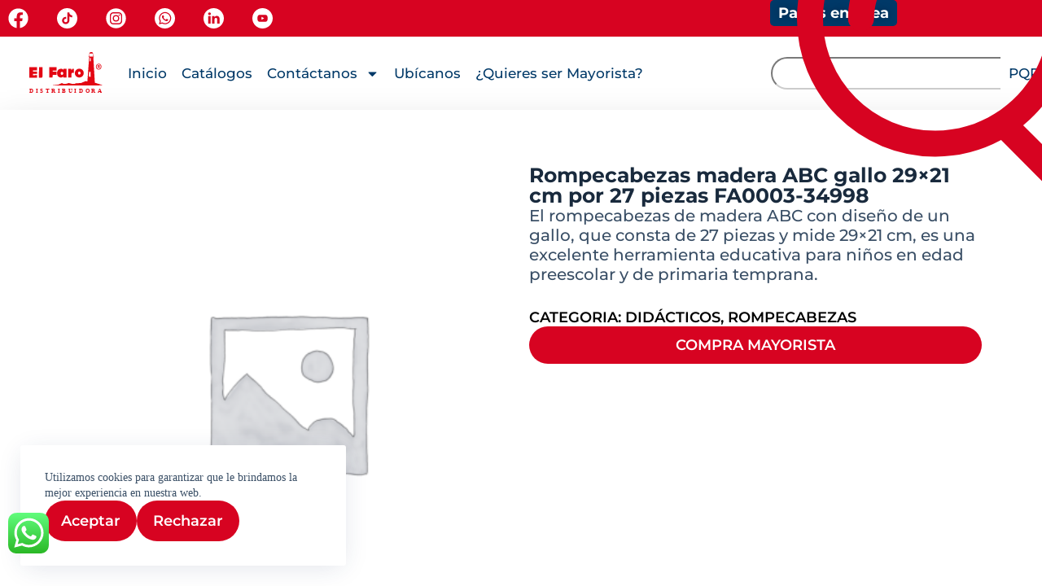

--- FILE ---
content_type: text/html; charset=UTF-8
request_url: https://distribuidoraelfaro.com/producto/rompecabezas-madera-abc-gallo-29x21-cm-por-27-piezas-fa0003-34998/
body_size: 89645
content:
<!doctype html>
<html lang="es">
<head>
	
	<meta charset="UTF-8">
	<meta name="viewport" content="width=device-width, initial-scale=1, maximum-scale=5, viewport-fit=cover">
	<link rel="profile" href="https://gmpg.org/xfn/11">

	<meta name='robots' content='index, follow, max-image-preview:large, max-snippet:-1, max-video-preview:-1' />
	<style>img:is([sizes="auto" i], [sizes^="auto," i]) { contain-intrinsic-size: 3000px 1500px }</style>
	
	<!-- This site is optimized with the Yoast SEO plugin v26.2 - https://yoast.com/wordpress/plugins/seo/ -->
	<title>Rompecabezas madera ABC gallo 29x21 cm por 27 piezas FA0003-34998 - Distribuidora El Faro</title>
	<link rel="canonical" href="https://distribuidoraelfaro.com/producto/rompecabezas-madera-abc-gallo-29x21-cm-por-27-piezas-fa0003-34998/" />
	<meta property="og:locale" content="es_ES" />
	<meta property="og:type" content="article" />
	<meta property="og:title" content="Rompecabezas madera ABC gallo 29x21 cm por 27 piezas FA0003-34998 - Distribuidora El Faro" />
	<meta property="og:description" content="El rompecabezas de madera ABC con diseño de un gallo, que consta de 27 piezas y mide 29x21 cm, es una excelente herramienta educativa para niños en edad preescolar y de primaria temprana." />
	<meta property="og:url" content="https://distribuidoraelfaro.com/producto/rompecabezas-madera-abc-gallo-29x21-cm-por-27-piezas-fa0003-34998/" />
	<meta property="og:site_name" content="Distribuidora El Faro" />
	<meta property="article:modified_time" content="2025-02-04T16:53:57+00:00" />
	<meta name="twitter:card" content="summary_large_image" />
	<script type="application/ld+json" class="yoast-schema-graph">{"@context":"https://schema.org","@graph":[{"@type":"WebPage","@id":"https://distribuidoraelfaro.com/producto/rompecabezas-madera-abc-gallo-29x21-cm-por-27-piezas-fa0003-34998/","url":"https://distribuidoraelfaro.com/producto/rompecabezas-madera-abc-gallo-29x21-cm-por-27-piezas-fa0003-34998/","name":"Rompecabezas madera ABC gallo 29x21 cm por 27 piezas FA0003-34998 - Distribuidora El Faro","isPartOf":{"@id":"https://distribuidoraelfaro.com/#website"},"datePublished":"2025-02-04T16:53:49+00:00","dateModified":"2025-02-04T16:53:57+00:00","breadcrumb":{"@id":"https://distribuidoraelfaro.com/producto/rompecabezas-madera-abc-gallo-29x21-cm-por-27-piezas-fa0003-34998/#breadcrumb"},"inLanguage":"es","potentialAction":[{"@type":"ReadAction","target":["https://distribuidoraelfaro.com/producto/rompecabezas-madera-abc-gallo-29x21-cm-por-27-piezas-fa0003-34998/"]}]},{"@type":"BreadcrumbList","@id":"https://distribuidoraelfaro.com/producto/rompecabezas-madera-abc-gallo-29x21-cm-por-27-piezas-fa0003-34998/#breadcrumb","itemListElement":[{"@type":"ListItem","position":1,"name":"Portada","item":"https://distribuidoraelfaro.com/"},{"@type":"ListItem","position":2,"name":"Take Your Adventure To The Next Level","item":"https://distribuidoraelfaro.com/shop/"},{"@type":"ListItem","position":3,"name":"Rompecabezas madera ABC gallo 29&#215;21 cm por 27 piezas FA0003-34998"}]},{"@type":"WebSite","@id":"https://distribuidoraelfaro.com/#website","url":"https://distribuidoraelfaro.com/","name":"Distribuidora El Faro","description":"Distribuidores de papelería y juguetería al por mayor","publisher":{"@id":"https://distribuidoraelfaro.com/#organization"},"potentialAction":[{"@type":"SearchAction","target":{"@type":"EntryPoint","urlTemplate":"https://distribuidoraelfaro.com/?s={search_term_string}"},"query-input":{"@type":"PropertyValueSpecification","valueRequired":true,"valueName":"search_term_string"}}],"inLanguage":"es"},{"@type":"Organization","@id":"https://distribuidoraelfaro.com/#organization","name":"Distribuidora El Faro","url":"https://distribuidoraelfaro.com/","logo":{"@type":"ImageObject","inLanguage":"es","@id":"https://distribuidoraelfaro.com/#/schema/logo/image/","url":"https://distribuidoraelfaro.com/wp-content/uploads/2025/02/Recurso-8.svg","contentUrl":"https://distribuidoraelfaro.com/wp-content/uploads/2025/02/Recurso-8.svg","width":117,"height":67,"caption":"Distribuidora El Faro"},"image":{"@id":"https://distribuidoraelfaro.com/#/schema/logo/image/"}}]}</script>
	<!-- / Yoast SEO plugin. -->


<script type='application/javascript'  id='pys-version-script'>console.log('PixelYourSite Free version 11.1.3');</script>
<link rel='dns-prefetch' href='//fonts.googleapis.com' />
<link rel="alternate" type="application/rss+xml" title="Distribuidora El Faro &raquo; Feed" href="https://distribuidoraelfaro.com/feed/" />
<link rel="alternate" type="application/rss+xml" title="Distribuidora El Faro &raquo; Feed de los comentarios" href="https://distribuidoraelfaro.com/comments/feed/" />

<link rel='stylesheet' id='ht_ctc_main_css-css' href='https://distribuidoraelfaro.com/wp-content/plugins/click-to-chat-for-whatsapp/new/inc/assets/css/main.css?ver=4.33' media='all' />
<link rel='stylesheet' id='wp-block-library-css' href='https://distribuidoraelfaro.com/wp-includes/css/dist/block-library/style.min.css?ver=6.8.3' media='all' />
<style id='safe-svg-svg-icon-style-inline-css'>
.safe-svg-cover{text-align:center}.safe-svg-cover .safe-svg-inside{display:inline-block;max-width:100%}.safe-svg-cover svg{fill:currentColor;height:100%;max-height:100%;max-width:100%;width:100%}

</style>
<link rel='stylesheet' id='jet-engine-frontend-css' href='https://distribuidoraelfaro.com/wp-content/plugins/jet-engine/assets/css/frontend.css?ver=3.7.7' media='all' />
<style id='global-styles-inline-css'>
:root{--wp--preset--aspect-ratio--square: 1;--wp--preset--aspect-ratio--4-3: 4/3;--wp--preset--aspect-ratio--3-4: 3/4;--wp--preset--aspect-ratio--3-2: 3/2;--wp--preset--aspect-ratio--2-3: 2/3;--wp--preset--aspect-ratio--16-9: 16/9;--wp--preset--aspect-ratio--9-16: 9/16;--wp--preset--color--black: #000000;--wp--preset--color--cyan-bluish-gray: #abb8c3;--wp--preset--color--white: #ffffff;--wp--preset--color--pale-pink: #f78da7;--wp--preset--color--vivid-red: #cf2e2e;--wp--preset--color--luminous-vivid-orange: #ff6900;--wp--preset--color--luminous-vivid-amber: #fcb900;--wp--preset--color--light-green-cyan: #7bdcb5;--wp--preset--color--vivid-green-cyan: #00d084;--wp--preset--color--pale-cyan-blue: #8ed1fc;--wp--preset--color--vivid-cyan-blue: #0693e3;--wp--preset--color--vivid-purple: #9b51e0;--wp--preset--color--palette-color-1: var(--theme-palette-color-1, #003968);--wp--preset--color--palette-color-2: var(--theme-palette-color-2, #CE0019);--wp--preset--color--palette-color-3: var(--theme-palette-color-3, #3A4F66);--wp--preset--color--palette-color-4: var(--theme-palette-color-4, #192a3d);--wp--preset--color--palette-color-5: var(--theme-palette-color-5, #e1e8ed);--wp--preset--color--palette-color-6: var(--theme-palette-color-6, #f2f5f7);--wp--preset--color--palette-color-7: var(--theme-palette-color-7, #FAFBFC);--wp--preset--color--palette-color-8: var(--theme-palette-color-8, #ffffff);--wp--preset--gradient--vivid-cyan-blue-to-vivid-purple: linear-gradient(135deg,rgba(6,147,227,1) 0%,rgb(155,81,224) 100%);--wp--preset--gradient--light-green-cyan-to-vivid-green-cyan: linear-gradient(135deg,rgb(122,220,180) 0%,rgb(0,208,130) 100%);--wp--preset--gradient--luminous-vivid-amber-to-luminous-vivid-orange: linear-gradient(135deg,rgba(252,185,0,1) 0%,rgba(255,105,0,1) 100%);--wp--preset--gradient--luminous-vivid-orange-to-vivid-red: linear-gradient(135deg,rgba(255,105,0,1) 0%,rgb(207,46,46) 100%);--wp--preset--gradient--very-light-gray-to-cyan-bluish-gray: linear-gradient(135deg,rgb(238,238,238) 0%,rgb(169,184,195) 100%);--wp--preset--gradient--cool-to-warm-spectrum: linear-gradient(135deg,rgb(74,234,220) 0%,rgb(151,120,209) 20%,rgb(207,42,186) 40%,rgb(238,44,130) 60%,rgb(251,105,98) 80%,rgb(254,248,76) 100%);--wp--preset--gradient--blush-light-purple: linear-gradient(135deg,rgb(255,206,236) 0%,rgb(152,150,240) 100%);--wp--preset--gradient--blush-bordeaux: linear-gradient(135deg,rgb(254,205,165) 0%,rgb(254,45,45) 50%,rgb(107,0,62) 100%);--wp--preset--gradient--luminous-dusk: linear-gradient(135deg,rgb(255,203,112) 0%,rgb(199,81,192) 50%,rgb(65,88,208) 100%);--wp--preset--gradient--pale-ocean: linear-gradient(135deg,rgb(255,245,203) 0%,rgb(182,227,212) 50%,rgb(51,167,181) 100%);--wp--preset--gradient--electric-grass: linear-gradient(135deg,rgb(202,248,128) 0%,rgb(113,206,126) 100%);--wp--preset--gradient--midnight: linear-gradient(135deg,rgb(2,3,129) 0%,rgb(40,116,252) 100%);--wp--preset--gradient--juicy-peach: linear-gradient(to right, #ffecd2 0%, #fcb69f 100%);--wp--preset--gradient--young-passion: linear-gradient(to right, #ff8177 0%, #ff867a 0%, #ff8c7f 21%, #f99185 52%, #cf556c 78%, #b12a5b 100%);--wp--preset--gradient--true-sunset: linear-gradient(to right, #fa709a 0%, #fee140 100%);--wp--preset--gradient--morpheus-den: linear-gradient(to top, #30cfd0 0%, #330867 100%);--wp--preset--gradient--plum-plate: linear-gradient(135deg, #667eea 0%, #764ba2 100%);--wp--preset--gradient--aqua-splash: linear-gradient(15deg, #13547a 0%, #80d0c7 100%);--wp--preset--gradient--love-kiss: linear-gradient(to top, #ff0844 0%, #ffb199 100%);--wp--preset--gradient--new-retrowave: linear-gradient(to top, #3b41c5 0%, #a981bb 49%, #ffc8a9 100%);--wp--preset--gradient--plum-bath: linear-gradient(to top, #cc208e 0%, #6713d2 100%);--wp--preset--gradient--high-flight: linear-gradient(to right, #0acffe 0%, #495aff 100%);--wp--preset--gradient--teen-party: linear-gradient(-225deg, #FF057C 0%, #8D0B93 50%, #321575 100%);--wp--preset--gradient--fabled-sunset: linear-gradient(-225deg, #231557 0%, #44107A 29%, #FF1361 67%, #FFF800 100%);--wp--preset--gradient--arielle-smile: radial-gradient(circle 248px at center, #16d9e3 0%, #30c7ec 47%, #46aef7 100%);--wp--preset--gradient--itmeo-branding: linear-gradient(180deg, #2af598 0%, #009efd 100%);--wp--preset--gradient--deep-blue: linear-gradient(to right, #6a11cb 0%, #2575fc 100%);--wp--preset--gradient--strong-bliss: linear-gradient(to right, #f78ca0 0%, #f9748f 19%, #fd868c 60%, #fe9a8b 100%);--wp--preset--gradient--sweet-period: linear-gradient(to top, #3f51b1 0%, #5a55ae 13%, #7b5fac 25%, #8f6aae 38%, #a86aa4 50%, #cc6b8e 62%, #f18271 75%, #f3a469 87%, #f7c978 100%);--wp--preset--gradient--purple-division: linear-gradient(to top, #7028e4 0%, #e5b2ca 100%);--wp--preset--gradient--cold-evening: linear-gradient(to top, #0c3483 0%, #a2b6df 100%, #6b8cce 100%, #a2b6df 100%);--wp--preset--gradient--mountain-rock: linear-gradient(to right, #868f96 0%, #596164 100%);--wp--preset--gradient--desert-hump: linear-gradient(to top, #c79081 0%, #dfa579 100%);--wp--preset--gradient--ethernal-constance: linear-gradient(to top, #09203f 0%, #537895 100%);--wp--preset--gradient--happy-memories: linear-gradient(-60deg, #ff5858 0%, #f09819 100%);--wp--preset--gradient--grown-early: linear-gradient(to top, #0ba360 0%, #3cba92 100%);--wp--preset--gradient--morning-salad: linear-gradient(-225deg, #B7F8DB 0%, #50A7C2 100%);--wp--preset--gradient--night-call: linear-gradient(-225deg, #AC32E4 0%, #7918F2 48%, #4801FF 100%);--wp--preset--gradient--mind-crawl: linear-gradient(-225deg, #473B7B 0%, #3584A7 51%, #30D2BE 100%);--wp--preset--gradient--angel-care: linear-gradient(-225deg, #FFE29F 0%, #FFA99F 48%, #FF719A 100%);--wp--preset--gradient--juicy-cake: linear-gradient(to top, #e14fad 0%, #f9d423 100%);--wp--preset--gradient--rich-metal: linear-gradient(to right, #d7d2cc 0%, #304352 100%);--wp--preset--gradient--mole-hall: linear-gradient(-20deg, #616161 0%, #9bc5c3 100%);--wp--preset--gradient--cloudy-knoxville: linear-gradient(120deg, #fdfbfb 0%, #ebedee 100%);--wp--preset--gradient--soft-grass: linear-gradient(to top, #c1dfc4 0%, #deecdd 100%);--wp--preset--gradient--saint-petersburg: linear-gradient(135deg, #f5f7fa 0%, #c3cfe2 100%);--wp--preset--gradient--everlasting-sky: linear-gradient(135deg, #fdfcfb 0%, #e2d1c3 100%);--wp--preset--gradient--kind-steel: linear-gradient(-20deg, #e9defa 0%, #fbfcdb 100%);--wp--preset--gradient--over-sun: linear-gradient(60deg, #abecd6 0%, #fbed96 100%);--wp--preset--gradient--premium-white: linear-gradient(to top, #d5d4d0 0%, #d5d4d0 1%, #eeeeec 31%, #efeeec 75%, #e9e9e7 100%);--wp--preset--gradient--clean-mirror: linear-gradient(45deg, #93a5cf 0%, #e4efe9 100%);--wp--preset--gradient--wild-apple: linear-gradient(to top, #d299c2 0%, #fef9d7 100%);--wp--preset--gradient--snow-again: linear-gradient(to top, #e6e9f0 0%, #eef1f5 100%);--wp--preset--gradient--confident-cloud: linear-gradient(to top, #dad4ec 0%, #dad4ec 1%, #f3e7e9 100%);--wp--preset--gradient--glass-water: linear-gradient(to top, #dfe9f3 0%, white 100%);--wp--preset--gradient--perfect-white: linear-gradient(-225deg, #E3FDF5 0%, #FFE6FA 100%);--wp--preset--font-size--small: 13px;--wp--preset--font-size--medium: 20px;--wp--preset--font-size--large: clamp(22px, 1.375rem + ((1vw - 3.2px) * 0.625), 30px);--wp--preset--font-size--x-large: clamp(30px, 1.875rem + ((1vw - 3.2px) * 1.563), 50px);--wp--preset--font-size--xx-large: clamp(45px, 2.813rem + ((1vw - 3.2px) * 2.734), 80px);--wp--preset--spacing--20: 0.44rem;--wp--preset--spacing--30: 0.67rem;--wp--preset--spacing--40: 1rem;--wp--preset--spacing--50: 1.5rem;--wp--preset--spacing--60: 2.25rem;--wp--preset--spacing--70: 3.38rem;--wp--preset--spacing--80: 5.06rem;--wp--preset--shadow--natural: 6px 6px 9px rgba(0, 0, 0, 0.2);--wp--preset--shadow--deep: 12px 12px 50px rgba(0, 0, 0, 0.4);--wp--preset--shadow--sharp: 6px 6px 0px rgba(0, 0, 0, 0.2);--wp--preset--shadow--outlined: 6px 6px 0px -3px rgba(255, 255, 255, 1), 6px 6px rgba(0, 0, 0, 1);--wp--preset--shadow--crisp: 6px 6px 0px rgba(0, 0, 0, 1);}:root { --wp--style--global--content-size: var(--theme-block-max-width);--wp--style--global--wide-size: var(--theme-block-wide-max-width); }:where(body) { margin: 0; }.wp-site-blocks > .alignleft { float: left; margin-right: 2em; }.wp-site-blocks > .alignright { float: right; margin-left: 2em; }.wp-site-blocks > .aligncenter { justify-content: center; margin-left: auto; margin-right: auto; }:where(.wp-site-blocks) > * { margin-block-start: var(--theme-content-spacing); margin-block-end: 0; }:where(.wp-site-blocks) > :first-child { margin-block-start: 0; }:where(.wp-site-blocks) > :last-child { margin-block-end: 0; }:root { --wp--style--block-gap: var(--theme-content-spacing); }:root :where(.is-layout-flow) > :first-child{margin-block-start: 0;}:root :where(.is-layout-flow) > :last-child{margin-block-end: 0;}:root :where(.is-layout-flow) > *{margin-block-start: var(--theme-content-spacing);margin-block-end: 0;}:root :where(.is-layout-constrained) > :first-child{margin-block-start: 0;}:root :where(.is-layout-constrained) > :last-child{margin-block-end: 0;}:root :where(.is-layout-constrained) > *{margin-block-start: var(--theme-content-spacing);margin-block-end: 0;}:root :where(.is-layout-flex){gap: var(--theme-content-spacing);}:root :where(.is-layout-grid){gap: var(--theme-content-spacing);}.is-layout-flow > .alignleft{float: left;margin-inline-start: 0;margin-inline-end: 2em;}.is-layout-flow > .alignright{float: right;margin-inline-start: 2em;margin-inline-end: 0;}.is-layout-flow > .aligncenter{margin-left: auto !important;margin-right: auto !important;}.is-layout-constrained > .alignleft{float: left;margin-inline-start: 0;margin-inline-end: 2em;}.is-layout-constrained > .alignright{float: right;margin-inline-start: 2em;margin-inline-end: 0;}.is-layout-constrained > .aligncenter{margin-left: auto !important;margin-right: auto !important;}.is-layout-constrained > :where(:not(.alignleft):not(.alignright):not(.alignfull)){max-width: var(--wp--style--global--content-size);margin-left: auto !important;margin-right: auto !important;}.is-layout-constrained > .alignwide{max-width: var(--wp--style--global--wide-size);}body .is-layout-flex{display: flex;}.is-layout-flex{flex-wrap: wrap;align-items: center;}.is-layout-flex > :is(*, div){margin: 0;}body .is-layout-grid{display: grid;}.is-layout-grid > :is(*, div){margin: 0;}body{padding-top: 0px;padding-right: 0px;padding-bottom: 0px;padding-left: 0px;}.has-black-color{color: var(--wp--preset--color--black) !important;}.has-cyan-bluish-gray-color{color: var(--wp--preset--color--cyan-bluish-gray) !important;}.has-white-color{color: var(--wp--preset--color--white) !important;}.has-pale-pink-color{color: var(--wp--preset--color--pale-pink) !important;}.has-vivid-red-color{color: var(--wp--preset--color--vivid-red) !important;}.has-luminous-vivid-orange-color{color: var(--wp--preset--color--luminous-vivid-orange) !important;}.has-luminous-vivid-amber-color{color: var(--wp--preset--color--luminous-vivid-amber) !important;}.has-light-green-cyan-color{color: var(--wp--preset--color--light-green-cyan) !important;}.has-vivid-green-cyan-color{color: var(--wp--preset--color--vivid-green-cyan) !important;}.has-pale-cyan-blue-color{color: var(--wp--preset--color--pale-cyan-blue) !important;}.has-vivid-cyan-blue-color{color: var(--wp--preset--color--vivid-cyan-blue) !important;}.has-vivid-purple-color{color: var(--wp--preset--color--vivid-purple) !important;}.has-palette-color-1-color{color: var(--wp--preset--color--palette-color-1) !important;}.has-palette-color-2-color{color: var(--wp--preset--color--palette-color-2) !important;}.has-palette-color-3-color{color: var(--wp--preset--color--palette-color-3) !important;}.has-palette-color-4-color{color: var(--wp--preset--color--palette-color-4) !important;}.has-palette-color-5-color{color: var(--wp--preset--color--palette-color-5) !important;}.has-palette-color-6-color{color: var(--wp--preset--color--palette-color-6) !important;}.has-palette-color-7-color{color: var(--wp--preset--color--palette-color-7) !important;}.has-palette-color-8-color{color: var(--wp--preset--color--palette-color-8) !important;}.has-black-background-color{background-color: var(--wp--preset--color--black) !important;}.has-cyan-bluish-gray-background-color{background-color: var(--wp--preset--color--cyan-bluish-gray) !important;}.has-white-background-color{background-color: var(--wp--preset--color--white) !important;}.has-pale-pink-background-color{background-color: var(--wp--preset--color--pale-pink) !important;}.has-vivid-red-background-color{background-color: var(--wp--preset--color--vivid-red) !important;}.has-luminous-vivid-orange-background-color{background-color: var(--wp--preset--color--luminous-vivid-orange) !important;}.has-luminous-vivid-amber-background-color{background-color: var(--wp--preset--color--luminous-vivid-amber) !important;}.has-light-green-cyan-background-color{background-color: var(--wp--preset--color--light-green-cyan) !important;}.has-vivid-green-cyan-background-color{background-color: var(--wp--preset--color--vivid-green-cyan) !important;}.has-pale-cyan-blue-background-color{background-color: var(--wp--preset--color--pale-cyan-blue) !important;}.has-vivid-cyan-blue-background-color{background-color: var(--wp--preset--color--vivid-cyan-blue) !important;}.has-vivid-purple-background-color{background-color: var(--wp--preset--color--vivid-purple) !important;}.has-palette-color-1-background-color{background-color: var(--wp--preset--color--palette-color-1) !important;}.has-palette-color-2-background-color{background-color: var(--wp--preset--color--palette-color-2) !important;}.has-palette-color-3-background-color{background-color: var(--wp--preset--color--palette-color-3) !important;}.has-palette-color-4-background-color{background-color: var(--wp--preset--color--palette-color-4) !important;}.has-palette-color-5-background-color{background-color: var(--wp--preset--color--palette-color-5) !important;}.has-palette-color-6-background-color{background-color: var(--wp--preset--color--palette-color-6) !important;}.has-palette-color-7-background-color{background-color: var(--wp--preset--color--palette-color-7) !important;}.has-palette-color-8-background-color{background-color: var(--wp--preset--color--palette-color-8) !important;}.has-black-border-color{border-color: var(--wp--preset--color--black) !important;}.has-cyan-bluish-gray-border-color{border-color: var(--wp--preset--color--cyan-bluish-gray) !important;}.has-white-border-color{border-color: var(--wp--preset--color--white) !important;}.has-pale-pink-border-color{border-color: var(--wp--preset--color--pale-pink) !important;}.has-vivid-red-border-color{border-color: var(--wp--preset--color--vivid-red) !important;}.has-luminous-vivid-orange-border-color{border-color: var(--wp--preset--color--luminous-vivid-orange) !important;}.has-luminous-vivid-amber-border-color{border-color: var(--wp--preset--color--luminous-vivid-amber) !important;}.has-light-green-cyan-border-color{border-color: var(--wp--preset--color--light-green-cyan) !important;}.has-vivid-green-cyan-border-color{border-color: var(--wp--preset--color--vivid-green-cyan) !important;}.has-pale-cyan-blue-border-color{border-color: var(--wp--preset--color--pale-cyan-blue) !important;}.has-vivid-cyan-blue-border-color{border-color: var(--wp--preset--color--vivid-cyan-blue) !important;}.has-vivid-purple-border-color{border-color: var(--wp--preset--color--vivid-purple) !important;}.has-palette-color-1-border-color{border-color: var(--wp--preset--color--palette-color-1) !important;}.has-palette-color-2-border-color{border-color: var(--wp--preset--color--palette-color-2) !important;}.has-palette-color-3-border-color{border-color: var(--wp--preset--color--palette-color-3) !important;}.has-palette-color-4-border-color{border-color: var(--wp--preset--color--palette-color-4) !important;}.has-palette-color-5-border-color{border-color: var(--wp--preset--color--palette-color-5) !important;}.has-palette-color-6-border-color{border-color: var(--wp--preset--color--palette-color-6) !important;}.has-palette-color-7-border-color{border-color: var(--wp--preset--color--palette-color-7) !important;}.has-palette-color-8-border-color{border-color: var(--wp--preset--color--palette-color-8) !important;}.has-vivid-cyan-blue-to-vivid-purple-gradient-background{background: var(--wp--preset--gradient--vivid-cyan-blue-to-vivid-purple) !important;}.has-light-green-cyan-to-vivid-green-cyan-gradient-background{background: var(--wp--preset--gradient--light-green-cyan-to-vivid-green-cyan) !important;}.has-luminous-vivid-amber-to-luminous-vivid-orange-gradient-background{background: var(--wp--preset--gradient--luminous-vivid-amber-to-luminous-vivid-orange) !important;}.has-luminous-vivid-orange-to-vivid-red-gradient-background{background: var(--wp--preset--gradient--luminous-vivid-orange-to-vivid-red) !important;}.has-very-light-gray-to-cyan-bluish-gray-gradient-background{background: var(--wp--preset--gradient--very-light-gray-to-cyan-bluish-gray) !important;}.has-cool-to-warm-spectrum-gradient-background{background: var(--wp--preset--gradient--cool-to-warm-spectrum) !important;}.has-blush-light-purple-gradient-background{background: var(--wp--preset--gradient--blush-light-purple) !important;}.has-blush-bordeaux-gradient-background{background: var(--wp--preset--gradient--blush-bordeaux) !important;}.has-luminous-dusk-gradient-background{background: var(--wp--preset--gradient--luminous-dusk) !important;}.has-pale-ocean-gradient-background{background: var(--wp--preset--gradient--pale-ocean) !important;}.has-electric-grass-gradient-background{background: var(--wp--preset--gradient--electric-grass) !important;}.has-midnight-gradient-background{background: var(--wp--preset--gradient--midnight) !important;}.has-juicy-peach-gradient-background{background: var(--wp--preset--gradient--juicy-peach) !important;}.has-young-passion-gradient-background{background: var(--wp--preset--gradient--young-passion) !important;}.has-true-sunset-gradient-background{background: var(--wp--preset--gradient--true-sunset) !important;}.has-morpheus-den-gradient-background{background: var(--wp--preset--gradient--morpheus-den) !important;}.has-plum-plate-gradient-background{background: var(--wp--preset--gradient--plum-plate) !important;}.has-aqua-splash-gradient-background{background: var(--wp--preset--gradient--aqua-splash) !important;}.has-love-kiss-gradient-background{background: var(--wp--preset--gradient--love-kiss) !important;}.has-new-retrowave-gradient-background{background: var(--wp--preset--gradient--new-retrowave) !important;}.has-plum-bath-gradient-background{background: var(--wp--preset--gradient--plum-bath) !important;}.has-high-flight-gradient-background{background: var(--wp--preset--gradient--high-flight) !important;}.has-teen-party-gradient-background{background: var(--wp--preset--gradient--teen-party) !important;}.has-fabled-sunset-gradient-background{background: var(--wp--preset--gradient--fabled-sunset) !important;}.has-arielle-smile-gradient-background{background: var(--wp--preset--gradient--arielle-smile) !important;}.has-itmeo-branding-gradient-background{background: var(--wp--preset--gradient--itmeo-branding) !important;}.has-deep-blue-gradient-background{background: var(--wp--preset--gradient--deep-blue) !important;}.has-strong-bliss-gradient-background{background: var(--wp--preset--gradient--strong-bliss) !important;}.has-sweet-period-gradient-background{background: var(--wp--preset--gradient--sweet-period) !important;}.has-purple-division-gradient-background{background: var(--wp--preset--gradient--purple-division) !important;}.has-cold-evening-gradient-background{background: var(--wp--preset--gradient--cold-evening) !important;}.has-mountain-rock-gradient-background{background: var(--wp--preset--gradient--mountain-rock) !important;}.has-desert-hump-gradient-background{background: var(--wp--preset--gradient--desert-hump) !important;}.has-ethernal-constance-gradient-background{background: var(--wp--preset--gradient--ethernal-constance) !important;}.has-happy-memories-gradient-background{background: var(--wp--preset--gradient--happy-memories) !important;}.has-grown-early-gradient-background{background: var(--wp--preset--gradient--grown-early) !important;}.has-morning-salad-gradient-background{background: var(--wp--preset--gradient--morning-salad) !important;}.has-night-call-gradient-background{background: var(--wp--preset--gradient--night-call) !important;}.has-mind-crawl-gradient-background{background: var(--wp--preset--gradient--mind-crawl) !important;}.has-angel-care-gradient-background{background: var(--wp--preset--gradient--angel-care) !important;}.has-juicy-cake-gradient-background{background: var(--wp--preset--gradient--juicy-cake) !important;}.has-rich-metal-gradient-background{background: var(--wp--preset--gradient--rich-metal) !important;}.has-mole-hall-gradient-background{background: var(--wp--preset--gradient--mole-hall) !important;}.has-cloudy-knoxville-gradient-background{background: var(--wp--preset--gradient--cloudy-knoxville) !important;}.has-soft-grass-gradient-background{background: var(--wp--preset--gradient--soft-grass) !important;}.has-saint-petersburg-gradient-background{background: var(--wp--preset--gradient--saint-petersburg) !important;}.has-everlasting-sky-gradient-background{background: var(--wp--preset--gradient--everlasting-sky) !important;}.has-kind-steel-gradient-background{background: var(--wp--preset--gradient--kind-steel) !important;}.has-over-sun-gradient-background{background: var(--wp--preset--gradient--over-sun) !important;}.has-premium-white-gradient-background{background: var(--wp--preset--gradient--premium-white) !important;}.has-clean-mirror-gradient-background{background: var(--wp--preset--gradient--clean-mirror) !important;}.has-wild-apple-gradient-background{background: var(--wp--preset--gradient--wild-apple) !important;}.has-snow-again-gradient-background{background: var(--wp--preset--gradient--snow-again) !important;}.has-confident-cloud-gradient-background{background: var(--wp--preset--gradient--confident-cloud) !important;}.has-glass-water-gradient-background{background: var(--wp--preset--gradient--glass-water) !important;}.has-perfect-white-gradient-background{background: var(--wp--preset--gradient--perfect-white) !important;}.has-small-font-size{font-size: var(--wp--preset--font-size--small) !important;}.has-medium-font-size{font-size: var(--wp--preset--font-size--medium) !important;}.has-large-font-size{font-size: var(--wp--preset--font-size--large) !important;}.has-x-large-font-size{font-size: var(--wp--preset--font-size--x-large) !important;}.has-xx-large-font-size{font-size: var(--wp--preset--font-size--xx-large) !important;}
:root :where(.wp-block-pullquote){font-size: clamp(0.984em, 0.984rem + ((1vw - 0.2em) * 0.645), 1.5em);line-height: 1.6;}
</style>
<link rel='stylesheet' id='photoswipe-css' href='https://distribuidoraelfaro.com/wp-content/plugins/woocommerce/assets/css/photoswipe/photoswipe.min.css?ver=10.3.7' media='all' />
<link rel='stylesheet' id='photoswipe-default-skin-css' href='https://distribuidoraelfaro.com/wp-content/plugins/woocommerce/assets/css/photoswipe/default-skin/default-skin.min.css?ver=10.3.7' media='all' />
<style id='woocommerce-inline-inline-css'>
.woocommerce form .form-row .required { visibility: visible; }
</style>
<link rel='stylesheet' id='brands-styles-css' href='https://distribuidoraelfaro.com/wp-content/plugins/woocommerce/assets/css/brands.css?ver=10.3.7' media='all' />
<link rel='stylesheet' id='parent-style-css' href='https://distribuidoraelfaro.com/wp-content/themes/blocksy/style.css?ver=6.8.3' media='all' />
<link rel='stylesheet' id='ct-main-styles-css' href='https://distribuidoraelfaro.com/wp-content/themes/blocksy/static/bundle/main.min.css?ver=2.1.21' media='all' />
<link rel='stylesheet' id='ct-woocommerce-styles-css' href='https://distribuidoraelfaro.com/wp-content/themes/blocksy/static/bundle/woocommerce.min.css?ver=2.1.21' media='all' />
<link rel='stylesheet' id='blocksy-fonts-font-source-google-css' href='https://fonts.googleapis.com/css2?family=Montserrat:wght@400;500;600;700;800&#038;display=swap' media='all' />
<link rel='stylesheet' id='ct-flexy-styles-css' href='https://distribuidoraelfaro.com/wp-content/themes/blocksy/static/bundle/flexy.min.css?ver=2.1.21' media='all' />
<link rel='stylesheet' id='ct-elementor-styles-css' href='https://distribuidoraelfaro.com/wp-content/themes/blocksy/static/bundle/elementor-frontend.min.css?ver=2.1.21' media='all' />
<link rel='stylesheet' id='ct-elementor-woocommerce-styles-css' href='https://distribuidoraelfaro.com/wp-content/themes/blocksy/static/bundle/elementor-woocommerce-frontend.min.css?ver=2.1.21' media='all' />
<link rel='stylesheet' id='elementor-frontend-css' href='https://distribuidoraelfaro.com/wp-content/uploads/elementor/css/custom-frontend.min.css?ver=1768803377' media='all' />
<link rel='stylesheet' id='widget-social-icons-css' href='https://distribuidoraelfaro.com/wp-content/plugins/elementor/assets/css/widget-social-icons.min.css?ver=3.33.2' media='all' />
<link rel='stylesheet' id='e-apple-webkit-css' href='https://distribuidoraelfaro.com/wp-content/uploads/elementor/css/custom-apple-webkit.min.css?ver=1768803377' media='all' />
<link rel='stylesheet' id='e-animation-grow-css' href='https://distribuidoraelfaro.com/wp-content/plugins/elementor/assets/lib/animations/styles/e-animation-grow.min.css?ver=3.33.2' media='all' />
<link rel='stylesheet' id='widget-image-css' href='https://distribuidoraelfaro.com/wp-content/plugins/elementor/assets/css/widget-image.min.css?ver=3.33.2' media='all' />
<link rel='stylesheet' id='widget-icon-list-css' href='https://distribuidoraelfaro.com/wp-content/uploads/elementor/css/custom-widget-icon-list.min.css?ver=1768803377' media='all' />
<link rel='stylesheet' id='widget-loop-common-css' href='https://distribuidoraelfaro.com/wp-content/plugins/elementor-pro/assets/css/widget-loop-common.min.css?ver=3.32.2' media='all' />
<link rel='stylesheet' id='widget-loop-grid-css' href='https://distribuidoraelfaro.com/wp-content/uploads/elementor/css/custom-pro-widget-loop-grid.min.css?ver=1768803377' media='all' />
<link rel='stylesheet' id='widget-nested-tabs-css' href='https://distribuidoraelfaro.com/wp-content/uploads/elementor/css/custom-widget-nested-tabs.min.css?ver=1768803377' media='all' />
<link rel='stylesheet' id='widget-nav-menu-css' href='https://distribuidoraelfaro.com/wp-content/uploads/elementor/css/custom-pro-widget-nav-menu.min.css?ver=1768803377' media='all' />
<link rel='stylesheet' id='e-animation-fadeInLeft-css' href='https://distribuidoraelfaro.com/wp-content/plugins/elementor/assets/lib/animations/styles/fadeInLeft.min.css?ver=3.33.2' media='all' />
<link rel='stylesheet' id='widget-off-canvas-css' href='https://distribuidoraelfaro.com/wp-content/plugins/elementor-pro/assets/css/widget-off-canvas.min.css?ver=3.32.2' media='all' />
<link rel='stylesheet' id='widget-icon-box-css' href='https://distribuidoraelfaro.com/wp-content/uploads/elementor/css/custom-widget-icon-box.min.css?ver=1768803377' media='all' />
<link rel='stylesheet' id='e-animation-pulse-grow-css' href='https://distribuidoraelfaro.com/wp-content/plugins/elementor/assets/lib/animations/styles/e-animation-pulse-grow.min.css?ver=3.33.2' media='all' />
<link rel='stylesheet' id='widget-search-css' href='https://distribuidoraelfaro.com/wp-content/plugins/elementor-pro/assets/css/widget-search.min.css?ver=3.32.2' media='all' />
<link rel='stylesheet' id='e-sticky-css' href='https://distribuidoraelfaro.com/wp-content/plugins/elementor-pro/assets/css/modules/sticky.min.css?ver=3.32.2' media='all' />
<link rel='stylesheet' id='widget-heading-css' href='https://distribuidoraelfaro.com/wp-content/plugins/elementor/assets/css/widget-heading.min.css?ver=3.33.2' media='all' />
<link rel='stylesheet' id='widget-woocommerce-product-images-css' href='https://distribuidoraelfaro.com/wp-content/plugins/elementor-pro/assets/css/widget-woocommerce-product-images.min.css?ver=3.32.2' media='all' />
<link rel='stylesheet' id='elementor-post-2669-css' href='https://distribuidoraelfaro.com/wp-content/uploads/elementor/css/post-2669.css?ver=1768803378' media='all' />
<link rel='stylesheet' id='elementor-post-7619-css' href='https://distribuidoraelfaro.com/wp-content/uploads/elementor/css/post-7619.css?ver=1768803382' media='all' />
<link rel='stylesheet' id='elementor-post-3682-css' href='https://distribuidoraelfaro.com/wp-content/uploads/elementor/css/post-3682.css?ver=1768803383' media='all' />
<link rel='stylesheet' id='elementor-post-5105-css' href='https://distribuidoraelfaro.com/wp-content/uploads/elementor/css/post-5105.css?ver=1768803516' media='all' />
<link rel='stylesheet' id='blocksy-ext-trending-styles-css' href='https://distribuidoraelfaro.com/wp-content/plugins/blocksy-companion/framework/extensions/trending/static/bundle/main.min.css?ver=2.1.21' media='all' />
<link rel='stylesheet' id='eael-general-css' href='https://distribuidoraelfaro.com/wp-content/plugins/essential-addons-for-elementor-lite/assets/front-end/css/view/general.min.css?ver=6.3.3' media='all' />
<link rel='stylesheet' id='elementor-gf-local-montserrat-css' href='https://distribuidoraelfaro.com/wp-content/uploads/elementor/google-fonts/css/montserrat.css?ver=1749831375' media='all' />
<!--n2css--><!--n2js--><script id="jquery-core-js-extra">
var pysFacebookRest = {"restApiUrl":"https:\/\/distribuidoraelfaro.com\/wp-json\/pys-facebook\/v1\/event","debug":""};
</script>
<script src="https://distribuidoraelfaro.com/wp-includes/js/jquery/jquery.min.js?ver=3.7.1" id="jquery-core-js"></script>
<script src="https://distribuidoraelfaro.com/wp-includes/js/jquery/jquery-migrate.min.js?ver=3.4.1" id="jquery-migrate-js"></script>
<script id="tt4b_ajax_script-js-extra">
var tt4b_script_vars = {"pixel_code":"CSMDED3C77UE8UJ9JQ2G","currency":"COP","country":"CO","advanced_matching":"1"};
</script>
<script src="https://distribuidoraelfaro.com/wp-content/plugins/tiktok-for-business/admin/js/ajaxSnippet.js?ver=v1" id="tt4b_ajax_script-js"></script>
<script src="https://distribuidoraelfaro.com/wp-content/plugins/woocommerce/assets/js/jquery-blockui/jquery.blockUI.min.js?ver=2.7.0-wc.10.3.7" id="wc-jquery-blockui-js" defer data-wp-strategy="defer"></script>
<script id="wc-add-to-cart-js-extra">
var wc_add_to_cart_params = {"ajax_url":"\/wp-admin\/admin-ajax.php","wc_ajax_url":"\/?wc-ajax=%%endpoint%%","i18n_view_cart":"Ver carrito","cart_url":"https:\/\/distribuidoraelfaro.com\/cart\/","is_cart":"","cart_redirect_after_add":"no"};
</script>
<script src="https://distribuidoraelfaro.com/wp-content/plugins/woocommerce/assets/js/frontend/add-to-cart.min.js?ver=10.3.7" id="wc-add-to-cart-js" defer data-wp-strategy="defer"></script>
<script src="https://distribuidoraelfaro.com/wp-content/plugins/woocommerce/assets/js/zoom/jquery.zoom.min.js?ver=1.7.21-wc.10.3.7" id="wc-zoom-js" defer data-wp-strategy="defer"></script>
<script src="https://distribuidoraelfaro.com/wp-content/plugins/woocommerce/assets/js/flexslider/jquery.flexslider.min.js?ver=2.7.2-wc.10.3.7" id="wc-flexslider-js" defer data-wp-strategy="defer"></script>
<script src="https://distribuidoraelfaro.com/wp-content/plugins/woocommerce/assets/js/photoswipe/photoswipe.min.js?ver=4.1.1-wc.10.3.7" id="wc-photoswipe-js" defer data-wp-strategy="defer"></script>
<script src="https://distribuidoraelfaro.com/wp-content/plugins/woocommerce/assets/js/photoswipe/photoswipe-ui-default.min.js?ver=4.1.1-wc.10.3.7" id="wc-photoswipe-ui-default-js" defer data-wp-strategy="defer"></script>
<script id="wc-single-product-js-extra">
var wc_single_product_params = {"i18n_required_rating_text":"Por favor elige una puntuaci\u00f3n","i18n_rating_options":["1 de 5 estrellas","2 de 5 estrellas","3 de 5 estrellas","4 de 5 estrellas","5 de 5 estrellas"],"i18n_product_gallery_trigger_text":"Ver galer\u00eda de im\u00e1genes a pantalla completa","review_rating_required":"yes","flexslider":{"rtl":false,"animation":"slide","smoothHeight":true,"directionNav":false,"controlNav":"thumbnails","slideshow":false,"animationSpeed":500,"animationLoop":false,"allowOneSlide":false},"zoom_enabled":"1","zoom_options":[],"photoswipe_enabled":"1","photoswipe_options":{"shareEl":false,"closeOnScroll":false,"history":false,"hideAnimationDuration":0,"showAnimationDuration":0},"flexslider_enabled":"1"};
</script>
<script src="https://distribuidoraelfaro.com/wp-content/plugins/woocommerce/assets/js/frontend/single-product.min.js?ver=10.3.7" id="wc-single-product-js" defer data-wp-strategy="defer"></script>
<script src="https://distribuidoraelfaro.com/wp-content/plugins/woocommerce/assets/js/js-cookie/js.cookie.min.js?ver=2.1.4-wc.10.3.7" id="wc-js-cookie-js" defer data-wp-strategy="defer"></script>
<script id="woocommerce-js-extra">
var woocommerce_params = {"ajax_url":"\/wp-admin\/admin-ajax.php","wc_ajax_url":"\/?wc-ajax=%%endpoint%%","i18n_password_show":"Mostrar contrase\u00f1a","i18n_password_hide":"Ocultar contrase\u00f1a"};
</script>
<script src="https://distribuidoraelfaro.com/wp-content/plugins/woocommerce/assets/js/frontend/woocommerce.min.js?ver=10.3.7" id="woocommerce-js" defer data-wp-strategy="defer"></script>
<script src="https://distribuidoraelfaro.com/wp-content/plugins/pixelyoursite/dist/scripts/jquery.bind-first-0.2.3.min.js?ver=6.8.3" id="jquery-bind-first-js"></script>
<script src="https://distribuidoraelfaro.com/wp-content/plugins/pixelyoursite/dist/scripts/js.cookie-2.1.3.min.js?ver=2.1.3" id="js-cookie-pys-js"></script>
<script src="https://distribuidoraelfaro.com/wp-content/plugins/pixelyoursite/dist/scripts/tld.min.js?ver=2.3.1" id="js-tld-js"></script>
<script id="pys-js-extra">
var pysOptions = {"staticEvents":{"facebook":{"woo_view_content":[{"delay":0,"type":"static","name":"ViewContent","pixelIds":["707425902332195"],"eventID":"c5c7539a-f0cc-4ca9-8bf1-f19e8a593993","params":{"content_ids":["1831"],"content_type":"product","content_name":"Rompecabezas madera ABC gallo 29x21 cm por 27 piezas FA0003-34998","category_name":"Did\u00e1cticos, Rompecabezas","value":"0","currency":"COP","contents":[{"id":"1831","quantity":1}],"product_price":"0","page_title":"Rompecabezas madera ABC gallo 29x21 cm por 27 piezas FA0003-34998","post_type":"product","post_id":1831,"plugin":"PixelYourSite","user_role":"guest","event_url":"distribuidoraelfaro.com\/producto\/rompecabezas-madera-abc-gallo-29x21-cm-por-27-piezas-fa0003-34998\/"},"e_id":"woo_view_content","ids":[],"hasTimeWindow":false,"timeWindow":0,"woo_order":"","edd_order":""}],"init_event":[{"delay":0,"type":"static","ajaxFire":false,"name":"PageView","pixelIds":["707425902332195"],"eventID":"57b2092a-4248-4b27-a9e0-d578c0279253","params":{"page_title":"Rompecabezas madera ABC gallo 29x21 cm por 27 piezas FA0003-34998","post_type":"product","post_id":1831,"plugin":"PixelYourSite","user_role":"guest","event_url":"distribuidoraelfaro.com\/producto\/rompecabezas-madera-abc-gallo-29x21-cm-por-27-piezas-fa0003-34998\/"},"e_id":"init_event","ids":[],"hasTimeWindow":false,"timeWindow":0,"woo_order":"","edd_order":""}]}},"dynamicEvents":[],"triggerEvents":[],"triggerEventTypes":[],"facebook":{"pixelIds":["707425902332195"],"advancedMatching":[],"advancedMatchingEnabled":true,"removeMetadata":true,"wooVariableAsSimple":false,"serverApiEnabled":true,"wooCRSendFromServer":false,"send_external_id":null,"enabled_medical":false,"do_not_track_medical_param":["event_url","post_title","page_title","landing_page","content_name","categories","category_name","tags"],"meta_ldu":false},"debug":"","siteUrl":"https:\/\/distribuidoraelfaro.com","ajaxUrl":"https:\/\/distribuidoraelfaro.com\/wp-admin\/admin-ajax.php","ajax_event":"a005698b07","enable_remove_download_url_param":"1","cookie_duration":"7","last_visit_duration":"60","enable_success_send_form":"","ajaxForServerEvent":"1","ajaxForServerStaticEvent":"1","useSendBeacon":"1","send_external_id":"1","external_id_expire":"180","track_cookie_for_subdomains":"1","google_consent_mode":"1","gdpr":{"ajax_enabled":false,"all_disabled_by_api":false,"facebook_disabled_by_api":false,"analytics_disabled_by_api":false,"google_ads_disabled_by_api":false,"pinterest_disabled_by_api":false,"bing_disabled_by_api":false,"externalID_disabled_by_api":false,"facebook_prior_consent_enabled":true,"analytics_prior_consent_enabled":true,"google_ads_prior_consent_enabled":null,"pinterest_prior_consent_enabled":true,"bing_prior_consent_enabled":true,"cookiebot_integration_enabled":false,"cookiebot_facebook_consent_category":"marketing","cookiebot_analytics_consent_category":"statistics","cookiebot_tiktok_consent_category":"marketing","cookiebot_google_ads_consent_category":"marketing","cookiebot_pinterest_consent_category":"marketing","cookiebot_bing_consent_category":"marketing","consent_magic_integration_enabled":false,"real_cookie_banner_integration_enabled":false,"cookie_notice_integration_enabled":false,"cookie_law_info_integration_enabled":false,"analytics_storage":{"enabled":true,"value":"granted","filter":false},"ad_storage":{"enabled":true,"value":"granted","filter":false},"ad_user_data":{"enabled":true,"value":"granted","filter":false},"ad_personalization":{"enabled":true,"value":"granted","filter":false}},"cookie":{"disabled_all_cookie":false,"disabled_start_session_cookie":false,"disabled_advanced_form_data_cookie":false,"disabled_landing_page_cookie":false,"disabled_first_visit_cookie":false,"disabled_trafficsource_cookie":false,"disabled_utmTerms_cookie":false,"disabled_utmId_cookie":false},"tracking_analytics":{"TrafficSource":"direct","TrafficLanding":"undefined","TrafficUtms":[],"TrafficUtmsId":[]},"GATags":{"ga_datalayer_type":"default","ga_datalayer_name":"dataLayerPYS"},"woo":{"enabled":true,"enabled_save_data_to_orders":true,"addToCartOnButtonEnabled":true,"addToCartOnButtonValueEnabled":true,"addToCartOnButtonValueOption":"price","singleProductId":1831,"removeFromCartSelector":"form.woocommerce-cart-form .remove","addToCartCatchMethod":"add_cart_hook","is_order_received_page":false,"containOrderId":false},"edd":{"enabled":false},"cache_bypass":"1768808699"};
</script>
<script src="https://distribuidoraelfaro.com/wp-content/plugins/pixelyoursite/dist/scripts/public.js?ver=11.1.3" id="pys-js"></script>
<link rel="https://api.w.org/" href="https://distribuidoraelfaro.com/wp-json/" /><link rel="alternate" title="JSON" type="application/json" href="https://distribuidoraelfaro.com/wp-json/wp/v2/product/1831" /><link rel="EditURI" type="application/rsd+xml" title="RSD" href="https://distribuidoraelfaro.com/xmlrpc.php?rsd" />
<meta name="generator" content="WordPress 6.8.3" />
<meta name="generator" content="WooCommerce 10.3.7" />
<link rel='shortlink' href='https://distribuidoraelfaro.com/?p=1831' />
<link rel="alternate" title="oEmbed (JSON)" type="application/json+oembed" href="https://distribuidoraelfaro.com/wp-json/oembed/1.0/embed?url=https%3A%2F%2Fdistribuidoraelfaro.com%2Fproducto%2Frompecabezas-madera-abc-gallo-29x21-cm-por-27-piezas-fa0003-34998%2F" />
<link rel="alternate" title="oEmbed (XML)" type="text/xml+oembed" href="https://distribuidoraelfaro.com/wp-json/oembed/1.0/embed?url=https%3A%2F%2Fdistribuidoraelfaro.com%2Fproducto%2Frompecabezas-madera-abc-gallo-29x21-cm-por-27-piezas-fa0003-34998%2F&#038;format=xml" />
<noscript><link rel='stylesheet' href='https://distribuidoraelfaro.com/wp-content/themes/blocksy/static/bundle/no-scripts.min.css' type='text/css'></noscript>
<style id="ct-main-styles-inline-css">[data-header*="type-1"] .ct-header [data-row*="bottom"] {--height:57px;background-color:var(--theme-palette-color-1);background-image:none;--row-padding:0px 35px;--theme-border-top:none;--theme-border-bottom:none;--theme-box-shadow:none;} [data-header*="type-1"] .ct-header [data-row*="bottom"] > div {background-color:transparent;background-image:none;--theme-border-top:none;--theme-border-bottom:none;} [data-header*="type-1"] .ct-header [data-sticky*="yes"] [data-row*="bottom"] {background-color:var(--theme-palette-color-1);background-image:none;--theme-border-top:none;--theme-border-bottom:none;--theme-box-shadow:none;} [data-header*="type-1"] .ct-header [data-sticky*="yes"] [data-row*="bottom"] > div {background-color:transparent;background-image:none;--theme-border-top:none;--theme-border-bottom:none;} [data-header*="type-1"] .ct-header [data-id="button"] .ct-button-ghost {--theme-button-text-initial-color:var(--theme-button-background-initial-color);--theme-button-text-hover-color:#ffffff;} [data-header*="type-1"] .ct-header [data-id="logo"] .site-logo-container {--logo-max-height:50px;} [data-header*="type-1"] .ct-header [data-id="logo"] .site-title {--theme-font-weight:700;--theme-font-style:normal;--theme-font-size:25px;--theme-line-height:1.5;--theme-link-initial-color:var(--theme-palette-color-4);} [data-header*="type-1"] .ct-header [data-sticky] [data-id="logo"] {--logo-sticky-shrink:0.73;} [data-header*="type-1"] .ct-header [data-id="menu-secondary"] {--menu-items-spacing:27px;--menu-indicator-hover-color:#ba0c20;--menu-indicator-active-color:var(--theme-palette-color-1);} [data-header*="type-1"] .ct-header [data-id="menu-secondary"] > ul > li > a {--menu-item-height:100%;--theme-font-weight:700;--theme-font-style:normal;--theme-text-transform:uppercase;--theme-font-size:12px;--theme-line-height:1.3;--theme-link-initial-color:#ffffff;--theme-link-hover-color:var(--theme-palette-color-8);} [data-header*="type-1"] .ct-header [data-id="menu-secondary"] .sub-menu .ct-menu-link {--theme-link-initial-color:#ffffff;--theme-link-hover-color:#63e3f6;--theme-font-weight:500;--theme-font-style:normal;--theme-font-size:13px;} [data-header*="type-1"] .ct-header [data-id="menu-secondary"] .sub-menu {--dropdown-background-color:var(--theme-palette-color-1);--dropdown-width:203px;--dropdown-items-spacing:10px;--dropdown-divider:1px dotted rgba(255, 255, 255, 0.1);--theme-box-shadow:0px 10px 20px rgba(41, 51, 61, 0.84);--theme-border-radius:0px 0px 2px 2px;} [data-header*="type-1"] .ct-header [data-sticky*="yes"] [data-id="menu-secondary"] .sub-menu {--sticky-state-dropdown-top-offset:0px;} [data-header*="type-1"] .ct-header [data-row*="middle"] {--height:72px;background-color:var(--theme-palette-color-2);background-image:none;--row-padding:0px 35px;--theme-border-top:none;--theme-border-bottom:none;--theme-box-shadow:none;} [data-header*="type-1"] .ct-header [data-row*="middle"] > div {background-color:transparent;background-image:none;--theme-border-top:none;--theme-border-bottom:none;} [data-header*="type-1"] .ct-header [data-sticky*="yes"] [data-row*="middle"] {background-color:var(--theme-palette-color-2);background-image:none;--theme-border-top:none;--theme-border-bottom:none;--theme-box-shadow:none;} [data-header*="type-1"] .ct-header [data-sticky*="yes"] [data-row*="middle"] > div {background-color:transparent;background-image:none;--theme-border-top:none;--theme-border-bottom:none;} [data-header*="type-1"] {--sticky-shrink:60;--header-height:129px;--header-sticky-height:129px;} [data-header*="type-1"] [data-id="mobile-menu"] {--items-vertical-spacing:5px;--theme-font-family:Montserrat, Sans-Serif;--theme-font-weight:500;--theme-font-style:normal;--theme-font-size:20px;--theme-link-initial-color:#ffffff;--theme-link-hover-color:#0073d1;--theme-link-active-color:#c50000;--mobile-menu-divider:none;} [data-header*="type-1"] [data-id="mobile-menu"] .sub-menu {--theme-font-family:Montserrat, Sans-Serif;--theme-font-weight:400;--theme-font-style:normal;}#offcanvas .ct-panel-actions {--theme-text-color:#ffffff;} [data-header*="type-1"] #offcanvas {--theme-box-shadow:0px 0px 70px rgba(0, 0, 0, 0.35);--side-panel-width:500px;--vertical-alignment:flex-start;--panel-content-height:100%;--has-indentation:1;} [data-header*="type-1"] #offcanvas .ct-panel-inner {background-color:rgba(18, 21, 25, 0.98);} [data-header*="type-1"] #offcanvas .ct-toggle-close {--theme-icon-size:11px;} [data-header*="type-1"] [data-id="search"] {--theme-icon-size:14px;--theme-icon-color:#ffffff;--theme-icon-hover-color:#840606;} [data-header*="type-1"] [data-id="search"] .ct-label {--theme-font-weight:600;--theme-font-style:normal;--theme-text-transform:uppercase;--theme-font-size:12px;} [data-header*="type-1"] #search-modal .ct-search-results {--theme-font-family:Montserrat, Sans-Serif;--theme-font-weight:500;--theme-font-style:normal;--theme-font-size:14px;--theme-line-height:1.4;} [data-header*="type-1"] #search-modal .ct-search-form {--theme-link-initial-color:#ffffff;--theme-form-text-initial-color:#ffffff;--theme-form-text-focus-color:#ffffff;--theme-form-field-border-initial-color:rgba(255, 255, 255, 0.2);--theme-form-field-border-focus-color:#000000;--theme-button-text-initial-color:rgba(255, 255, 255, 0.7);--theme-button-text-hover-color:#ffffff;--theme-button-background-initial-color:var(--theme-palette-color-2);--theme-button-background-hover-color:var(--theme-palette-color-4);} [data-header*="type-1"] #search-modal .ct-toggle-close {--theme-icon-color:var(--theme-palette-color-8);--theme-icon-size:13px;} [data-header*="type-1"] #search-modal {background-color:rgba(0, 58, 105, 0.96);} [data-header*="type-1"] [data-id="socials"].ct-header-socials .ct-label {--theme-font-weight:600;--theme-font-style:normal;--theme-text-transform:uppercase;--theme-font-size:12px;} [data-header*="type-1"] [data-id="socials"].ct-header-socials [data-color="custom"] {--theme-icon-color:#ffffff;--background-color:rgba(218, 222, 228, 0.3);--background-hover-color:var(--theme-palette-color-1);} [data-header*="type-1"] [data-id="trigger"] {--theme-icon-size:18px;--toggle-button-radius:3px;} [data-header*="type-1"] [data-id="trigger"]:not([data-design="simple"]) {--toggle-button-padding:10px;} [data-header*="type-1"] [data-id="trigger"] .ct-label {--theme-font-weight:600;--theme-font-style:normal;--theme-text-transform:uppercase;--theme-font-size:12px;} [data-header*="type-1"] .ct-header {background-image:none;} [data-header*="type-1"] [data-sticky*="yes"] {background-image:none;} [data-footer*="type-1"] .ct-footer [data-row*="bottom"] > div {--container-spacing:25px;--theme-border:none;--theme-border-top:none;--theme-border-bottom:none;--grid-template-columns:initial;} [data-footer*="type-1"] .ct-footer [data-row*="bottom"] .widget-title {--theme-font-size:16px;} [data-footer*="type-1"] .ct-footer [data-row*="bottom"] {--theme-border-top:none;--theme-border-bottom:none;background-color:var(--theme-palette-color-1);} [data-footer*="type-1"] [data-id="copyright"] {--theme-font-weight:400;--theme-font-style:normal;--theme-font-size:15px;--theme-line-height:1.3;--theme-text-color:#ffffff;} [data-footer*="type-1"] [data-id="socials"].ct-footer-socials {--items-spacing:20px;} [data-footer*="type-1"] [data-id="socials"].ct-footer-socials .ct-label {--theme-font-weight:600;--theme-font-style:normal;--theme-text-transform:uppercase;--theme-font-size:12px;--visibility:none;} [data-footer*="type-1"] [data-id="socials"].ct-footer-socials [data-color="custom"] {--theme-icon-color:#ffffff;--background-color:rgba(218, 222, 228, 0.3);--background-hover-color:var(--theme-palette-color-1);} [data-footer*="type-1"] .ct-footer [data-row*="top"] > div {--container-spacing:30px;--vertical-alignment:center;--theme-border:none;--theme-border-top:none;--theme-border-bottom:none;--grid-template-columns:repeat(2, 1fr);} [data-footer*="type-1"] .ct-footer [data-row*="top"] .widget-title {--theme-font-size:16px;} [data-footer*="type-1"] .ct-footer [data-row*="top"] {--theme-border-top:none;--theme-border-bottom:none;background-color:var(--theme-palette-color-1);} [data-footer*="type-1"][data-footer*="reveal"] .ct-footer {--position:sticky;} [data-footer*="type-1"][data-footer*="reveal"] .site-main {--footer-box-shadow:0px 30px 50px rgba(0,0,0,0.3);} [data-footer*="type-1"] .ct-footer {background-color:#1b1b1b;} [data-footer*="type-1"] footer.ct-container {--footer-container-bottom-offset:50px;--footer-container-padding:0px 35px;}:root {--theme-font-family:Montserrat, Sans-Serif;--theme-font-weight:400;--theme-font-style:normal;--theme-text-transform:none;--theme-text-decoration:none;--theme-font-size:16px;--theme-line-height:1.65;--theme-letter-spacing:0em;--theme-button-font-weight:500;--theme-button-font-style:normal;--theme-button-font-size:15px;--badge-text-color:var(--theme-palette-color-4);--badge-background-color:var(--theme-palette-color-1);--star-rating-initial-color:var(--theme-palette-color-2);--star-rating-inactive-color:#e9e9ed;--has-classic-forms:var(--true);--has-modern-forms:var(--false);--theme-form-field-border-initial-color:var(--theme-border-color);--theme-form-field-border-focus-color:var(--theme-palette-color-1);--theme-form-field-border-width:2px;--theme-form-selection-field-initial-color:var(--theme-border-color);--theme-form-selection-field-active-color:var(--theme-palette-color-1);--e-global-color-blocksy_palette_1:var(--theme-palette-color-1);--e-global-color-blocksy_palette_2:var(--theme-palette-color-2);--e-global-color-blocksy_palette_3:var(--theme-palette-color-3);--e-global-color-blocksy_palette_4:var(--theme-palette-color-4);--e-global-color-blocksy_palette_5:var(--theme-palette-color-5);--e-global-color-blocksy_palette_6:var(--theme-palette-color-6);--e-global-color-blocksy_palette_7:var(--theme-palette-color-7);--e-global-color-blocksy_palette_8:var(--theme-palette-color-8);--theme-palette-color-1:#003968;--theme-palette-color-2:#CE0019;--theme-palette-color-3:#3A4F66;--theme-palette-color-4:#192a3d;--theme-palette-color-5:#e1e8ed;--theme-palette-color-6:#f2f5f7;--theme-palette-color-7:#FAFBFC;--theme-palette-color-8:#ffffff;--theme-text-color:var(--theme-palette-color-3);--theme-link-initial-color:#057cb0;--theme-link-hover-color:var(--theme-palette-color-2);--theme-selection-text-color:#ffffff;--theme-selection-background-color:var(--theme-palette-color-1);--theme-border-color:var(--theme-palette-color-5);--theme-headings-color:var(--theme-palette-color-4);--theme-content-spacing:1.5em;--theme-button-min-height:40px;--theme-button-shadow:none;--theme-button-transform:none;--theme-button-text-initial-color:#ffffff;--theme-button-text-hover-color:#ffffff;--theme-button-background-initial-color:var(--theme-palette-color-2);--theme-button-background-hover-color:var(--theme-palette-color-2);--theme-button-border:none;--theme-button-padding:5px 20px;--theme-normal-container-max-width:1199px;--theme-content-vertical-spacing:60px;--theme-container-edge-spacing:100vw;--theme-narrow-container-max-width:624px;--theme-wide-offset:62px;}h1 {--theme-font-weight:700;--theme-font-style:normal;--theme-font-size:40px;--theme-line-height:1.5;}h2 {--theme-font-weight:700;--theme-font-style:normal;--theme-font-size:35px;--theme-line-height:1.5;}h3 {--theme-font-weight:700;--theme-font-style:normal;--theme-font-size:30px;--theme-line-height:1.5;}h4 {--theme-font-weight:700;--theme-font-style:normal;--theme-font-size:25px;--theme-line-height:1.5;}h5 {--theme-font-weight:700;--theme-font-style:normal;--theme-font-size:20px;--theme-line-height:1.5;}h6 {--theme-font-weight:700;--theme-font-style:normal;--theme-font-size:16px;--theme-line-height:1.5;}.wp-block-pullquote {--theme-font-family:Georgia;--theme-font-weight:600;--theme-font-style:normal;--theme-font-size:25px;}pre, code, samp, kbd {--theme-font-family:monospace;--theme-font-weight:400;--theme-font-style:normal;--theme-font-size:16px;}figcaption {--theme-font-size:14px;}.ct-sidebar .widget-title {--theme-font-family:Montserrat, Sans-Serif;--theme-font-weight:600;--theme-font-style:normal;--theme-font-size:20px;}.ct-sidebar .ct-widget > *:not(.widget-title) {--theme-font-family:Montserrat, Sans-Serif;--theme-font-weight:400;--theme-font-style:normal;}.ct-breadcrumbs {--theme-font-weight:600;--theme-font-style:normal;--theme-text-transform:uppercase;--theme-font-size:12px;}body {background-color:var(--theme-palette-color-8);background-image:none;} [data-prefix="single_blog_post"] .entry-header .page-title {--theme-font-family:Montserrat, Sans-Serif;--theme-font-weight:700;--theme-font-style:normal;--theme-font-size:35px;--theme-heading-color:#ffffff;} [data-prefix="single_blog_post"] .entry-header .entry-meta {--theme-font-weight:600;--theme-font-style:normal;--theme-text-transform:uppercase;--theme-font-size:12px;--theme-line-height:1.3;--theme-text-color:#ffffff;} [data-prefix="single_blog_post"] .hero-section[data-type="type-2"] {--min-height:400px;background-color:var(--theme-palette-color-6);background-image:none;--container-padding:50px 0px;} [data-prefix="single_blog_post"] .hero-section[data-type="type-2"] > figure .ct-media-container:after {background-color:rgba(18, 20, 26, 0.58);} [data-prefix="single_blog_post"] .hero-section .page-description {--itemSpacing:23px;} [data-prefix="single_blog_post"] .hero-section .entry-meta {--itemSpacing:36px;} [data-prefix="categories"] .entry-header .page-title {--theme-font-size:30px;} [data-prefix="categories"] .entry-header .entry-meta {--theme-font-weight:600;--theme-font-style:normal;--theme-text-transform:uppercase;--theme-font-size:12px;--theme-line-height:1.3;} [data-prefix="search"] .entry-header .page-title {--theme-font-family:Montserrat, Sans-Serif;--theme-font-weight:600;--theme-font-style:normal;--theme-font-size:25px;} [data-prefix="search"] .entry-header .entry-meta {--theme-font-weight:600;--theme-font-style:normal;--theme-text-transform:uppercase;--theme-font-size:12px;--theme-line-height:1.3;} [data-prefix="search"] .hero-section[data-type="type-1"] {--alignment:left;} [data-prefix="author"] .entry-header .page-title {--theme-font-size:30px;} [data-prefix="author"] .entry-header .entry-meta {--theme-font-weight:600;--theme-font-style:normal;--theme-text-transform:uppercase;--theme-font-size:12px;--theme-line-height:1.3;} [data-prefix="author"] .hero-section[data-type="type-2"] {background-color:var(--theme-palette-color-6);background-image:none;--container-padding:50px 0px;} [data-prefix="single_page"] .entry-header .page-title {--theme-font-size:32px;--theme-line-height:1.3;} [data-prefix="single_page"] .entry-header .entry-meta {--theme-font-weight:600;--theme-font-style:normal;--theme-text-transform:uppercase;--theme-font-size:12px;--theme-line-height:1.3;} [data-prefix="woo_categories"] .entry-header .page-title {--theme-font-weight:800;--theme-font-style:normal;--theme-font-size:50px;--theme-line-height:1.3;} [data-prefix="woo_categories"] .entry-header .entry-meta {--theme-font-weight:600;--theme-font-style:normal;--theme-text-transform:uppercase;--theme-font-size:12px;--theme-line-height:1.3;} [data-prefix="woo_categories"] .hero-section[data-type="type-1"] {--margin-bottom:40px;} [data-prefix="vacante_single"] .entry-header .page-title {--theme-font-size:30px;} [data-prefix="vacante_single"] .entry-header .entry-meta {--theme-font-weight:600;--theme-font-style:normal;--theme-text-transform:uppercase;--theme-font-size:12px;--theme-line-height:1.3;} [data-prefix="vacante_archive"] .entry-header .page-title {--theme-font-size:30px;} [data-prefix="vacante_archive"] .entry-header .entry-meta {--theme-font-weight:600;--theme-font-style:normal;--theme-text-transform:uppercase;--theme-font-size:12px;--theme-line-height:1.3;} [data-prefix="blog"] .ct-pagination {--spacing:60px;} [data-prefix="categories"] .ct-pagination {--spacing:60px;} [data-prefix="author"] .ct-pagination {--spacing:60px;} [data-prefix="blog"] .entry-card .entry-title {--theme-font-size:20px;--theme-line-height:1.3;} [data-prefix="blog"] .entry-card .entry-meta {--theme-font-weight:600;--theme-font-style:normal;--theme-text-transform:uppercase;--theme-font-size:12px;} [data-prefix="blog"] .entry-card {background-color:var(--theme-palette-color-8);--theme-box-shadow:0px 12px 18px -6px rgba(34, 56, 101, 0.04);} [data-prefix="blog"] [data-archive="default"] .card-content .entry-meta[data-id="meta_1"] {--card-element-spacing:15px;} [data-prefix="blog"] [data-archive="default"] .card-content .ct-media-container {--card-element-spacing:30px;} [data-prefix="blog"] [data-archive="default"] .card-content .entry-meta[data-id="meta_2"] {--card-element-spacing:15px;} [data-prefix="categories"] .entries {--grid-template-columns:repeat(3, minmax(0, 1fr));} [data-prefix="categories"] .entry-card .entry-title {--theme-font-size:20px;--theme-line-height:1.3;} [data-prefix="categories"] .entry-card .entry-meta {--theme-font-weight:600;--theme-font-style:normal;--theme-text-transform:uppercase;--theme-font-size:12px;} [data-prefix="categories"] .entry-card {background-color:var(--theme-palette-color-8);--theme-box-shadow:0px 12px 18px -6px rgba(34, 56, 101, 0.04);} [data-prefix="categories"] [data-archive="default"] .card-content .entry-meta[data-id="meta_1"] {--card-element-spacing:15px;} [data-prefix="categories"] [data-archive="default"] .card-content .ct-media-container {--card-element-spacing:30px;} [data-prefix="categories"] [data-archive="default"] .card-content .entry-meta[data-id="meta_2"] {--card-element-spacing:15px;} [data-prefix="author"] .entries {--grid-template-columns:repeat(3, minmax(0, 1fr));} [data-prefix="author"] .entry-card .entry-title {--theme-font-size:20px;--theme-line-height:1.3;} [data-prefix="author"] .entry-card .entry-meta {--theme-font-weight:600;--theme-font-style:normal;--theme-text-transform:uppercase;--theme-font-size:12px;} [data-prefix="author"] .entry-card {background-color:var(--theme-palette-color-8);--theme-box-shadow:0px 12px 18px -6px rgba(34, 56, 101, 0.04);} [data-prefix="author"] [data-archive="default"] .card-content .entry-meta[data-id="meta_1"] {--card-element-spacing:15px;} [data-prefix="author"] [data-archive="default"] .card-content .ct-media-container {--card-element-spacing:30px;} [data-prefix="author"] [data-archive="default"] .card-content .entry-meta[data-id="meta_2"] {--card-element-spacing:15px;} [data-prefix="search"] .entry-card .entry-title {--theme-font-size:20px;--theme-line-height:1.3;} [data-prefix="search"] .entry-card .entry-meta {--theme-font-weight:600;--theme-font-style:normal;--theme-text-transform:uppercase;--theme-font-size:12px;} [data-prefix="search"] [data-cards="simple"] .entry-card {--card-border:1px dashed rgba(224, 229, 235, 0.8);} [data-prefix="search"] [data-archive="default"] .card-content .entry-meta[data-id="meta_1"] {--card-element-spacing:15px;} [data-prefix="search"] .entry-card {--card-media-max-width:21%;--text-horizontal-alignment:left;--horizontal-alignment:left;} [data-prefix="search"] [data-archive="default"] .card-content .ct-media-container {--card-element-spacing:9px;} [data-prefix="search"] [data-archive="default"] .card-content :is(.entry-button, .entry-button-container) {--card-element-spacing:30px;} [data-prefix="search"] .entries {--grid-columns-gap:32px;}body[data-prefix="search"] {background-color:#fefefe;} [data-prefix="vacante_archive"] .entries {--grid-template-columns:repeat(3, minmax(0, 1fr));} [data-prefix="vacante_archive"] .entry-card .entry-title {--theme-font-size:20px;--theme-line-height:1.3;} [data-prefix="vacante_archive"] .entry-card .entry-meta {--theme-font-weight:600;--theme-font-style:normal;--theme-text-transform:uppercase;--theme-font-size:12px;} [data-prefix="vacante_archive"] .entry-card {background-color:var(--theme-palette-color-8);--theme-box-shadow:0px 12px 18px -6px rgba(34, 56, 101, 0.04);} [data-prefix="vacante_archive"] [data-archive="default"] .card-content .entry-meta[data-id="meta_1"] {--card-element-spacing:15px;} [data-prefix="vacante_archive"] [data-archive="default"] .card-content .ct-media-container {--card-element-spacing:30px;} [data-prefix="vacante_archive"] [data-archive="default"] .card-content .entry-meta[data-id="meta_2"] {--card-element-spacing:15px;}.quantity[data-type="type-2"] {--quantity-arrows-initial-color:var(--theme-text-color);}.onsale, .out-of-stock-badge, [class*="ct-woo-badge-"] {--theme-font-weight:600;--theme-font-style:normal;--theme-font-size:12px;--theme-line-height:1.1;}.out-of-stock-badge {--badge-text-color:#ffffff;--badge-background-color:#24292E;}.demo_store {--theme-text-color:#ffffff;--background-color:var(--theme-palette-color-1);}.woocommerce-info, .woocommerce-thankyou-order-received, .wc-block-components-notice-banner.is-info {--theme-text-color:var(--theme-text-color);--theme-link-hover-color:var(--theme-link-hover-color);--background-color:#F0F1F3;}.woocommerce-message, .wc-block-components-notice-banner.is-success {--background-color:#F0F1F3;}.woocommerce-error, .wc-block-components-notice-banner.is-error {--theme-text-color:#ffffff;--theme-link-hover-color:#ffffff;--background-color:rgba(218, 0, 28, 0.7);--theme-button-text-initial-color:#ffffff;--theme-button-text-hover-color:#ffffff;--theme-button-background-initial-color:#b92c3e;--theme-button-background-hover-color:#9c2131;}.ct-woocommerce-cart-form .cart_totals {--cart-totals-border:2px solid var(--theme-border-color);--cart-totals-padding:30px;}.ct-order-review {--order-review-border:2px solid var(--theme-border-color);--order-review-padding:35px;}.woo-listing-top .woocommerce-result-count {--theme-font-weight:500;--theme-font-style:normal;--theme-text-transform:uppercase;--theme-font-size:11px;--theme-letter-spacing:0.05em;} [data-products] .product figure {--product-element-spacing:15px;} [data-products] .product .woocommerce-loop-product__title {--product-element-spacing:20px;} [data-products] .product .entry-excerpt {--product-element-spacing:25px;} [data-products] {--grid-columns-gap:34px;--grid-rows-gap:29px;} [data-products] .product {--horizontal-alignment:flex-start;--text-horizontal-alignment:start;} [data-products] .woocommerce-loop-product__title, [data-products] .woocommerce-loop-category__title {--theme-font-weight:600;--theme-font-style:normal;--theme-font-size:17px;--theme-link-hover-color:var(--theme-palette-color-3);} [data-products] .product .price {--theme-font-weight:600;--theme-font-style:normal;} [data-products] .ct-woo-card-stock {--theme-font-size:15px;} [data-products] .entry-meta {--theme-font-weight:600;--theme-font-style:normal;--theme-text-transform:uppercase;--theme-font-size:12px;--theme-link-initial-color:var(--theme-text-color);} [data-prefix="woo_categories"] {background-color:#fcfcfc;}.woocommerce-tabs .tabs, .woocommerce-tabs .ct-accordion-heading, .woocommerce-tabs[data-type*="type-4"] .entry-content > h2:first-of-type {--theme-font-weight:600;--theme-font-style:normal;--theme-text-transform:uppercase;--theme-font-size:12px;--theme-line-height:1;--theme-link-initial-color:var(--theme-text-color);}.woocommerce-tabs[data-type] .tabs {--tab-background:var(--theme-palette-color-1);}.related .ct-module-title, .up-sells .ct-module-title {--theme-font-family:Montserrat, Sans-Serif;--theme-font-weight:400;--theme-font-style:normal;--theme-font-size:13px;}.product-entry-wrapper {--product-gallery-width:37%;--thumbs-spacing:13px;}.woocommerce-product-gallery [data-flexy="no"] .flexy-item:nth-child(n + 2) {height:1px;}.entry-summary-items > .ct-breadcrumbs {--product-element-spacing:36px;}.entry-summary-items > .entry-title {--product-element-spacing:21px;}.entry-summary-items > .ct-product-divider[data-id="BYLCM5dxCyy4zcycXrePY"] {--product-element-spacing:35px;}.entry-summary-items > .ct-product-divider[data-id="UxpUBbJg5YAj_Ikb1TNWC"] {--product-element-spacing:35px;}.entry-summary-items > .woocommerce-product-details__short-description {--product-element-spacing:35px;}.entry-summary-items > .ct-product-add-to-cart {--product-element-spacing:35px;}.entry-summary-items > .ct-product-add-to-cart > .cart {--theme-button-min-height:55px;}.entry-summary .ct-breadcrumbs {--theme-font-family:Montserrat, Sans-Serif;--theme-font-weight:600;--theme-font-style:normal;--theme-link-initial-color:#c90000;}.entry-summary .entry-title {--theme-font-family:Montserrat, Sans-Serif;--theme-font-weight:700;--theme-font-style:normal;--theme-font-size:30px;}.entry-summary .price {--theme-font-weight:700;--theme-font-style:normal;--theme-font-size:20px;}.entry-summary .ct-product-divider {--single-product-layer-divider:1px solid rgba(0, 58, 105, 0.66);}.entry-summary .ct-payment-methods[data-color="custom"] {--theme-icon-color:#4B4F58;}form textarea {--theme-form-field-height:170px;}.ct-sidebar {--theme-link-initial-color:var(--theme-text-color);} [data-sidebar] > aside {--sidebar-background-color:#f5f5f5;}aside[data-type="type-3"] {--theme-border:1px solid rgba(224, 229, 235, 0.8);}.ct-back-to-top .ct-icon {--theme-icon-size:15px;}.ct-back-to-top {--back-top-bottom-offset:41px;--back-top-side-offset:32px;--theme-icon-color:#ffffff;--theme-icon-hover-color:#ffffff;} [data-prefix="single_blog_post"] .ct-share-box {--theme-icon-size:18px;--items-spacing:21px;} [data-prefix="single_blog_post"] .ct-share-box[data-location="bottom"] {--margin:70px;} [data-prefix="single_blog_post"] .ct-share-box .ct-module-title {--theme-font-weight:600;--theme-font-style:normal;--theme-font-size:14px;} [data-prefix="single_blog_post"] .ct-share-box[data-type="type-2"] {--theme-icon-color:#ffffff;--theme-icon-hover-color:#ffffff;--background-color:var(--theme-palette-color-1);--background-hover-color:var(--theme-palette-color-2);} [data-prefix="single_blog_post"] .post-navigation {--margin:67px;--theme-link-initial-color:var(--theme-text-color);--theme-link-hover-color:#767676;} [data-prefix="single_blog_post"] .ct-related-posts-container {background-color:var(--theme-palette-color-6);} [data-prefix="single_blog_post"] .ct-related-posts .related-entry-title {--theme-font-size:16px;--card-element-spacing:5px;} [data-prefix="single_blog_post"] .ct-related-posts .entry-meta {--theme-font-size:14px;} [data-prefix="single_blog_post"] .ct-related-posts {--grid-template-columns:repeat(3, minmax(0, 1fr));} [data-prefix="vacante_single"] [class*="ct-container"] > article[class*="post"] {--has-boxed:var(--false);--has-wide:var(--true);} [data-prefix="single_blog_post"] [class*="ct-container"] > article[class*="post"] {--has-boxed:var(--false);--has-wide:var(--true);} [data-prefix="single_page"] [class*="ct-container"] > article[class*="post"] {--has-boxed:var(--false);--has-wide:var(--true);} [data-prefix="product"] {background-color:#ffffff;} [data-prefix="product"] [class*="ct-container"] > article[class*="post"] {--has-boxed:var(--false);--has-wide:var(--true);}.cookie-notification {--backgroundColor:var(--theme-palette-color-8);--maxWidth:400px;}.cookie-notification .ct-cookies-decline-button {--theme-button-text-initial-color:var(--theme-palette-color-3);--theme-button-text-hover-color:var(--theme-palette-color-3);--theme-button-background-initial-color:rgba(224, 229, 235, 0.6);--theme-button-background-hover-color:rgba(224, 229, 235, 1);}.ct-trending-block-item {--trending-block-image-width:60px;--vertical-alignment:center;}.ct-trending-block .ct-module-title {--theme-font-size:15px;--theme-heading-color:var(--theme-palette-color-8);}.ct-trending-block-item .ct-post-title {--theme-font-weight:500;--theme-font-style:normal;--theme-font-size:15px;--theme-link-initial-color:var(--theme-palette-color-8);}.ct-trending-block-item-content .entry-meta {--theme-font-weight:500;--theme-font-style:normal;--theme-font-size:13px;--theme-link-initial-color:var(--theme-text-color);}.ct-trending-block-item-content .price {--theme-font-size:13px;}.ct-trending-block {background-color:var(--theme-palette-color-1);}@media (max-width: 999.98px) {[data-header*="type-1"] .ct-header [data-row*="bottom"] {background-color:transparent;background-image:none;--row-padding:0vw 4vw;} [data-header*="type-1"] .ct-header [data-row*="bottom"] > div {background-color:var(--theme-palette-color-1);background-image:none;} [data-header*="type-1"] .ct-header [data-sticky*="yes"] [data-row*="bottom"] {background-color:transparent;background-image:none;} [data-header*="type-1"] .ct-header [data-sticky*="yes"] [data-row*="bottom"] > div {background-color:var(--theme-palette-color-1);background-image:none;} [data-header*="type-1"] .ct-header [data-id="logo"] .site-logo-container {--logo-max-height:45px;} [data-header*="type-1"] .ct-header [data-id="logo"] {--horizontal-alignment:center;} [data-header*="type-1"] .ct-header [data-row*="middle"] {--height:79px;background-color:transparent;background-image:none;--row-padding:0vw 4vw;} [data-header*="type-1"] .ct-header [data-row*="middle"] > div {background-color:var(--theme-palette-color-2);background-image:none;} [data-header*="type-1"] .ct-header [data-sticky*="yes"] [data-row*="middle"] {background-color:transparent;background-image:none;} [data-header*="type-1"] .ct-header [data-sticky*="yes"] [data-row*="middle"] > div {background-color:var(--theme-palette-color-2);background-image:none;} [data-header*="type-1"] {--sticky-shrink:89;--header-height:136px;--header-sticky-height:136px;} [data-header*="type-1"] [data-id="mobile-menu"] .sub-menu {--theme-font-size:16px;} [data-header*="type-1"] #offcanvas .ct-panel-inner {background-color:var(--theme-palette-color-1);} [data-header*="type-1"] #offcanvas {--side-panel-width:49vw;--vertical-alignment:center;--panel-content-height:auto;--horizontal-alignment:center;--text-horizontal-alignment:center;--has-indentation:0;} [data-header*="type-1"] [data-id="trigger"] {--theme-icon-color:#ffffff;--theme-icon-hover-color:#750303;} [data-footer*="type-1"] .ct-footer [data-row*="bottom"] > div {--grid-template-columns:initial;} [data-footer*="type-1"] .ct-footer [data-row*="top"] > div {--grid-template-columns:repeat(2, 1fr);} [data-footer*="type-1"][data-footer*="reveal"] .ct-footer {--position:static;} [data-footer*="type-1"] footer.ct-container {--footer-container-padding:0vw 4vw;} [data-prefix="single_page"] .entry-header .page-title {--theme-font-size:30px;} [data-prefix="woo_categories"] .entry-header .page-title {--theme-font-size:30px;} [data-prefix="categories"] .entries {--grid-template-columns:repeat(2, minmax(0, 1fr));} [data-prefix="author"] .entries {--grid-template-columns:repeat(2, minmax(0, 1fr));} [data-prefix="vacante_archive"] .entries {--grid-template-columns:repeat(2, minmax(0, 1fr));}.ct-woocommerce-cart-form .cart_totals {--cart-totals-padding:25px;}.ct-order-review {--order-review-padding:30px;} [data-products] {--shop-columns:repeat(3, minmax(0, 1fr));}.related [data-products], .upsells [data-products] {--shop-columns:repeat(5, minmax(0, 1fr));} [data-prefix="single_blog_post"] .ct-related-posts {--grid-template-columns:repeat(2, minmax(0, 1fr));}}@media (max-width: 689.98px) {[data-header*="type-1"] .ct-header [data-row*="bottom"] {--row-padding:0vw 5vw;} [data-header*="type-1"] .ct-header [data-id="button"] [class*="ct-button"] {--theme-button-font-size:11px;} [data-header*="type-1"] .ct-header [data-id="button"] {--theme-button-border-radius:10px;--margin:0px !important;} [data-header*="type-1"] .ct-header [data-id="button"] a {--theme-button-padding:6px;} [data-header*="type-1"] .ct-header [data-row*="middle"] {--row-padding:0vw 5vw;} [data-header*="type-1"] [data-id="mobile-menu"] {--items-vertical-spacing:10px;--theme-font-size:18px;} [data-header*="type-1"] #offcanvas {--side-panel-width:84vw;--horizontal-alignment:flex-end;--text-horizontal-alignment:right;--has-indentation:1;} [data-header*="type-1"] [data-id="trigger"] {--theme-icon-size:19px;} [data-footer*="type-1"] .ct-footer [data-row*="bottom"] > div {--container-spacing:15px;--grid-template-columns:initial;} [data-footer*="type-1"] .ct-footer [data-row*="top"] > div {--grid-template-columns:initial;} [data-footer*="type-1"] footer.ct-container {--footer-container-padding:0vw 5vw;} [data-prefix="single_page"] .entry-header .page-title {--theme-font-size:25px;} [data-prefix="woo_categories"] .entry-header .page-title {--theme-font-size:25px;} [data-prefix="woo_categories"] .hero-section[data-type="type-1"] {--alignment:center;--margin-bottom:51px;} [data-prefix="blog"] .ct-pagination {--spacing:0px;} [data-prefix="categories"] .ct-pagination {--spacing:0px;} [data-prefix="author"] .ct-pagination {--spacing:0px;} [data-prefix="blog"] .entry-card .entry-title {--theme-font-size:18px;} [data-prefix="categories"] .entries {--grid-template-columns:repeat(1, minmax(0, 1fr));} [data-prefix="categories"] .entry-card .entry-title {--theme-font-size:18px;} [data-prefix="author"] .entries {--grid-template-columns:repeat(1, minmax(0, 1fr));} [data-prefix="author"] .entry-card .entry-title {--theme-font-size:18px;} [data-prefix="search"] .entry-card .entry-title {--theme-font-size:18px;} [data-prefix="vacante_archive"] .entries {--grid-template-columns:repeat(1, minmax(0, 1fr));} [data-prefix="vacante_archive"] .entry-card .entry-title {--theme-font-size:18px;}.ct-order-review {--order-review-padding:25px;} [data-products] .product figure {--product-element-spacing:18px;} [data-products] {--shop-columns:repeat(1, minmax(0, 1fr));--grid-columns-gap:28px;--grid-rows-gap:31px;} [data-products] .product {--horizontal-alignment:center;--text-horizontal-alignment:center;}.entry-summary-items > .ct-product-add-to-cart > .cart {--theme-button-min-height:40px;}.entry-summary .ct-breadcrumbs {--theme-font-size:11px;}:root {--theme-content-vertical-spacing:27px;} [data-prefix="single_blog_post"] .ct-related-posts {--grid-template-columns:repeat(1, minmax(0, 1fr));}}</style>
	<noscript><style>.woocommerce-product-gallery{ opacity: 1 !important; }</style></noscript>
	<meta name="generator" content="Elementor 3.33.2; features: e_font_icon_svg, additional_custom_breakpoints; settings: css_print_method-external, google_font-enabled, font_display-auto">

<!-- Google Tag Manager -->
<script>(function(w,d,s,l,i){w[l]=w[l]||[];w[l].push({'gtm.start':
new Date().getTime(),event:'gtm.js'});var f=d.getElementsByTagName(s)[0],
j=d.createElement(s),dl=l!='dataLayer'?'&l='+l:'';j.async=true;j.src=
'https://www.googletagmanager.com/gtm.js?id='+i+dl;f.parentNode.insertBefore(j,f);
})(window,document,'script','dataLayer','GTM-55BFT3F');</script>
<!-- End Google Tag Manager -->

			<style>
				.e-con.e-parent:nth-of-type(n+4):not(.e-lazyloaded):not(.e-no-lazyload),
				.e-con.e-parent:nth-of-type(n+4):not(.e-lazyloaded):not(.e-no-lazyload) * {
					background-image: none !important;
				}
				@media screen and (max-height: 1024px) {
					.e-con.e-parent:nth-of-type(n+3):not(.e-lazyloaded):not(.e-no-lazyload),
					.e-con.e-parent:nth-of-type(n+3):not(.e-lazyloaded):not(.e-no-lazyload) * {
						background-image: none !important;
					}
				}
				@media screen and (max-height: 640px) {
					.e-con.e-parent:nth-of-type(n+2):not(.e-lazyloaded):not(.e-no-lazyload),
					.e-con.e-parent:nth-of-type(n+2):not(.e-lazyloaded):not(.e-no-lazyload) * {
						background-image: none !important;
					}
				}
			</style>
			<link rel="icon" href="https://distribuidoraelfaro.com/wp-content/uploads/2025/02/cropped-Logo-Faro-32x32.png" sizes="32x32" />
<link rel="icon" href="https://distribuidoraelfaro.com/wp-content/uploads/2025/02/cropped-Logo-Faro-192x192.png" sizes="192x192" />
<link rel="apple-touch-icon" href="https://distribuidoraelfaro.com/wp-content/uploads/2025/02/cropped-Logo-Faro-180x180.png" />
<meta name="msapplication-TileImage" content="https://distribuidoraelfaro.com/wp-content/uploads/2025/02/cropped-Logo-Faro-270x270.png" />
		<style id="wp-custom-css">
			.formulario-showroom [type=radio], .formulario-showroom [type=checkbox]{
	appearance: none;
	border:1px solid #fff;
	width:30px; height:30px;
	border-radius:0px !important;
margin:5px;}

.formulario-showroom input[type="radio"]:checked,.formulario-showroom [type=checkbox]:checked {
		border:1px solid #fff;
  content: "";
  top: 4px;
  left: 4px;
width:30px; height:30px;
  background-color: #1C3967;
}


.formulario-showroom span.elementor-field-option {
    display: flex;
    align-items: center;
    align-content: center;
	
}

#form-field-field_8a46b67, #form-field-field_e64e625, #form-field-field_0a7bcec, #form-field-field_4437890{	
color:#fff;
border-radius: 5px;
border: solid 2px #fff;
background: transparent;
}

a.show {
    color: #d70321;
    text-decoration: underline;
}

.formulario-showroom .elementor-button[type="submit"]{
    margin-bottom: -80px;
    background-image: url(https://distribuidoraelfaro.com/wp-content/uploads/2025/06/Recurso-1.png);
    background-size: contain;
    background-position: center;
    height: 80px !important;
    width: 250px !important;
    background-repeat: no-repeat;
}

.form-pqr [type=radio], .form-pqr [type=checkbox]{
	appearance: none;
	border:1px solid #000;
	width:30px; height:30px;
	border-radius:0px !important;
margin:5px;}

.form-pqr input[type="radio"]:checked,.form-pqr [type=checkbox]:checked {
		border:1px solid #fff;
  content: "";
  top: 4px;
  left: 4px;
width:30px; height:30px;
  background-color: #1C3967;
}

.form-pqr span.elementor-field-option {
    display: flex;
    flex-direction: row;
    align-items: center;
}

#form-field-nombre_4437890, #form-field-cc_8a46b67,#form-field-correo_e64e625,#form-field-cel_0a7bcec{	
color:#003968;
border-radius: 5px;
border: solid 2px #003968;
background: transparent;
}

.formulario-cliente [type=radio], .formulario-cliente [type=checkbox]{
	appearance: none;
	border:1px solid #003968;
	width:30px; height:30px;
	border-radius:0px !important;
margin:5px;}

.formulario-cliente span.elementor-field-option {
    display: flex;
    align-items: center;
    align-content: center;
	
}

.formulario-cliente input[type="radio"]:checked,.formulario-cliente [type=checkbox]:checked {
		border:1px solid #fff;
  content: "";
  top: 4px;
  left: 4px;
width:30px; height:30px;
  background-color: #1C3968;
}

@media (max-width: 767px){ #menu-footer .elementor-nav-menu a {
 justify-content: center;
}} 

#form-vacantes input[type="file"]::file-selector-button {
	background-color: #003968;
	color: #fff;
	border: 0px solid;
	visibility: hidden;
}

#form-vacantes input[type="file"]{
	background-image: url("https://distribuidoraelfaro.com/wp-content/uploads/2025/07/icono-hoja-de-vida-e1753396362908.webp");
	background-size:35px;
	background-repeat:no-repeat;
	background-position:95% 50%;;
	background-color: #003968;
	padding: 20px 20px;
	border-radius: 10px;
	display: flex;
	flex-direction: column !important;
	align-items:center;
}

#form-vacantes input[type="file"]:before {
	    height: 0px;
	content:'Hoja de Vida';
}
/* estilo para alinear botones de catalogos*/
.alinear-boton .elementor-button-content-wrapper {
        align-items: center;
}
/*DESACTIVAR CLICK DENTRO DE CUADROS DE CATEGORIAS EN EL HOME*/

.post-239 a.elementor-cta {
    POINTER-EVENTS: NONE;
    CURSOR: DEFAULT;
}

.post-241 a.elementor-cta {
    POINTER-EVENTS: NONE;
    CURSOR: DEFAULT;
}

.post-243 a.elementor-cta {
    POINTER-EVENTS: NONE;
    CURSOR: DEFAULT;
}

.post-245 a.elementor-cta {
    POINTER-EVENTS: NONE;
    CURSOR: DEFAULT;
}

.post-248 a.elementor-cta {
    POINTER-EVENTS: NONE;
    CURSOR: DEFAULT;
}

.post-249 a.elementor-cta {
    POINTER-EVENTS: NONE;
    CURSOR: DEFAULT;
}

/* TAMAÑO DE ICONOS*/

.waze .elementor-button-icon {
  font-size: 27px !important;
}
		</style>
			</head>


<body class="wp-singular product-template-default single single-product postid-1831 wp-custom-logo wp-embed-responsive wp-theme-blocksy wp-child-theme-blocksy-child theme-blocksy woocommerce woocommerce-page woocommerce-no-js elementor-default elementor-template-full-width elementor-kit-2669 elementor-page-5105 ct-elementor-default-template" data-link="type-2" data-prefix="product" data-footer="type-1:reveal">

<a class="skip-link screen-reader-text" href="#main">Saltar al contenido</a>
<div id="main-container">
			<header data-elementor-type="header" data-elementor-id="7619" class="elementor elementor-7619 elementor-location-header" data-elementor-post-type="elementor_library">
			<div data-particle_enable="false" data-particle-mobile-disabled="false" class="elementor-element elementor-element-671ffd22 e-con-full e-flex e-con e-parent" data-id="671ffd22" data-element_type="container" data-settings="{&quot;background_background&quot;:&quot;classic&quot;}">
		<div data-particle_enable="false" data-particle-mobile-disabled="false" class="elementor-element elementor-element-ad13ed1 e-con-full e-flex e-con e-child" data-id="ad13ed1" data-element_type="container">
				<div class="elementor-element elementor-element-58e85928 elementor-shape-circle elementor-grid-6 elementor-widget-mobile__width-inherit e-grid-align-center elementor-widget elementor-widget-social-icons" data-id="58e85928" data-element_type="widget" data-widget_type="social-icons.default">
				<div class="elementor-widget-container">
							<div class="elementor-social-icons-wrapper elementor-grid" role="list">
							<span class="elementor-grid-item" role="listitem">
					<a class="elementor-icon elementor-social-icon elementor-social-icon-facebook elementor-repeater-item-57b2bac" href="https://www.facebook.com/distribuidoraelfaro.oficial" target="_blank">
						<span class="elementor-screen-only">Facebook</span>
						<svg aria-hidden="true" class="e-font-icon-svg e-fab-facebook" viewBox="0 0 512 512" xmlns="http://www.w3.org/2000/svg"><path d="M504 256C504 119 393 8 256 8S8 119 8 256c0 123.78 90.69 226.38 209.25 245V327.69h-63V256h63v-54.64c0-62.15 37-96.48 93.67-96.48 27.14 0 55.52 4.84 55.52 4.84v61h-31.28c-30.8 0-40.41 19.12-40.41 38.73V256h68.78l-11 71.69h-57.78V501C413.31 482.38 504 379.78 504 256z"></path></svg>					</a>
				</span>
							<span class="elementor-grid-item" role="listitem">
					<a class="elementor-icon elementor-social-icon elementor-social-icon- elementor-repeater-item-3309f4b" href="https://www.tiktok.com/@elfarodistribuidora" target="_blank">
						<span class="elementor-screen-only"></span>
						<svg xmlns="http://www.w3.org/2000/svg" xmlns:xlink="http://www.w3.org/1999/xlink" width="512" height="512" x="0" y="0" viewBox="0 0 512 512" style="enable-background:new 0 0 512 512" xml:space="preserve" class=""><g><path d="M256 0C114.637 0 0 114.637 0 256s114.637 256 256 256 256-114.637 256-256S397.363 0 256 0zm128.43 195.873v34.663c-16.345.006-32.226-3.197-47.204-9.516a120.587 120.587 0 0 1-26.811-15.636l.246 106.693c-.103 24.025-9.608 46.598-26.811 63.601-14 13.84-31.74 22.641-50.968 25.49a93.951 93.951 0 0 1-13.766 1.012c-20.583 0-40.124-6.668-56.109-18.97a93.08 93.08 0 0 1-8.624-7.532c-18.644-18.427-28.258-43.401-26.639-69.674 1.235-19.999 9.242-39.072 22.59-54.021 17.66-19.782 42.366-30.762 68.782-30.762 4.65 0 9.248.349 13.766 1.018v48.468a43.401 43.401 0 0 0-13.623-2.19c-24.134 0-43.659 19.69-43.298 43.842.229 15.453 8.67 28.961 21.12 36.407a43.023 43.023 0 0 0 19.765 6.062 43.42 43.42 0 0 0 16.036-2.127c17.243-5.696 29.682-21.892 29.682-40.994l.057-71.447V109.82h47.736a74.25 74.25 0 0 0 1.418 13.817c3.603 18.101 13.806 33.805 28.006 44.511 12.382 9.339 27.8 14.875 44.511 14.875.011 0 .149 0 .137-.011v12.861z" fill="#ffffff" opacity="1" data-original="#000000" class=""></path></g></svg>					</a>
				</span>
							<span class="elementor-grid-item" role="listitem">
					<a class="elementor-icon elementor-social-icon elementor-social-icon-instagram elementor-repeater-item-219aca8" href="https://www.instagram.com/elfarodistribuidora/" target="_blank">
						<span class="elementor-screen-only">Instagram</span>
						<svg xmlns="http://www.w3.org/2000/svg" xmlns:xlink="http://www.w3.org/1999/xlink" width="512" height="512" x="0" y="0" viewBox="0 0 512 512" style="enable-background:new 0 0 512 512" xml:space="preserve" class=""><g><circle cx="256" cy="256" r="52.5" fill="#ffffff" opacity="1" data-original="#000000" class=""></circle><path d="M256 6C117.929 6 6 117.929 6 256s111.929 250 250 250 250-111.929 250-250S394.071 6 256 6zm154.458 313.54c-1.2 23.768-7.879 47.206-25.2 64.343-17.489 17.3-41.038 23.746-65.035 24.934H191.778c-24-1.188-47.546-7.63-65.035-24.934-17.322-17.137-24-40.575-25.2-64.343V192.46c1.2-23.768 7.879-47.206 25.2-64.344 17.489-17.3 41.038-23.746 65.035-24.933h128.444c24 1.187 47.546 7.63 65.035 24.933 17.322 17.138 24 40.576 25.2 64.344z" fill="#ffffff" opacity="1" data-original="#000000" class=""></path><path d="M318.6 132.138c-31.286-.858-93.906-.858-125.192 0-16.281.447-34.738 4.5-46.338 16.89-12.054 12.879-16.609 28.439-17.071 45.846-.812 30.552 0 122.252 0 122.252.529 17.405 5.017 32.967 17.071 45.846 11.6 12.394 30.057 16.443 46.338 16.89 31.286.858 93.906.858 125.192 0 16.281-.447 34.738-4.5 46.338-16.89 12.054-12.879 16.609-28.439 17.071-45.846V194.874c-.462-17.407-5.017-32.967-17.071-45.846-11.604-12.394-30.061-16.443-46.338-16.89zM256 337.375A81.375 81.375 0 1 1 337.375 256 81.375 81.375 0 0 1 256 337.375zm81.721-145.953A16.275 16.275 0 1 1 354 175.147a16.275 16.275 0 0 1-16.279 16.275z" fill="#ffffff" opacity="1" data-original="#000000" class=""></path></g></svg>					</a>
				</span>
							<span class="elementor-grid-item" role="listitem">
					<a class="elementor-icon elementor-social-icon elementor-social-icon-whatsapp elementor-repeater-item-95a70c8" href="https://wa.link/8yggmk" target="_blank">
						<span class="elementor-screen-only">Whatsapp</span>
						<svg xmlns="http://www.w3.org/2000/svg" xmlns:xlink="http://www.w3.org/1999/xlink" width="512" height="512" x="0" y="0" viewBox="0 0 512 512" style="enable-background:new 0 0 512 512" xml:space="preserve"><g><path d="M256 0C114.637 0 0 114.637 0 256s114.637 256 256 256 256-114.637 256-256S397.363 0 256 0zm5.426 405.05c-.004 0 .004 0 0 0h-.063c-25.644-.01-50.843-6.44-73.222-18.644l-81.223 21.301 21.738-79.375c-13.41-23.227-20.465-49.578-20.453-76.574.035-84.453 68.77-153.16 153.223-153.16 40.984.015 79.457 15.968 108.383 44.918 28.93 28.953 44.851 67.437 44.836 108.363-.036 84.457-68.778 153.172-153.22 153.172zm0 0" fill="#ffffff" opacity="1" data-original="#000000"></path><path d="M261.477 124.469c-70.247 0-127.375 57.105-127.407 127.3-.007 24.055 6.727 47.481 19.473 67.75l3.027 4.817-12.867 46.98 48.2-12.64 4.652 2.758c19.55 11.601 41.965 17.738 64.816 17.746h.05c70.192 0 127.321-57.11 127.352-127.309.012-34.02-13.222-66.004-37.265-90.066-24.043-24.063-56.02-37.325-90.031-37.336zm74.906 182.035c-3.192 8.937-18.485 17.098-25.84 18.2-6.598.983-14.941 1.394-24.113-1.517-5.563-1.765-12.692-4.12-21.828-8.062-38.403-16.578-63.485-55.234-65.399-57.79-1.914-2.554-15.633-20.753-15.633-39.593 0-18.836 9.89-28.097 13.399-31.926 3.511-3.832 7.66-4.789 10.21-4.789 2.551 0 5.106.024 7.337.133 2.351.117 5.507-.894 8.613 6.57 3.191 7.665 10.848 26.5 11.805 28.415.957 1.917 1.593 4.152.32 6.707-1.277 2.554-5.52 8.066-9.57 13.09-1.7 2.105-3.914 3.98-1.68 7.812 2.23 3.828 9.918 16.363 21.297 26.512 14.625 13.039 26.96 17.078 30.789 18.996 3.824 1.914 6.058 1.593 8.293-.957 2.23-2.555 9.57-11.176 12.12-15.008 2.552-3.832 5.106-3.192 8.614-1.914 3.512 1.273 22.332 10.535 26.16 12.449 3.828 1.918 6.38 2.875 7.336 4.473.961 1.597.961 9.258-2.23 18.199zm0 0" fill="#ffffff" opacity="1" data-original="#000000"></path></g></svg>					</a>
				</span>
							<span class="elementor-grid-item" role="listitem">
					<a class="elementor-icon elementor-social-icon elementor-social-icon-linkind elementor-repeater-item-168abcc" href="http://www.linkedin.com/in/distribuidoraelfaro" target="_blank">
						<span class="elementor-screen-only">Linkind</span>
						<svg xmlns="http://www.w3.org/2000/svg" xmlns:xlink="http://www.w3.org/1999/xlink" width="512" height="512" x="0" y="0" viewBox="0 0 512 512" style="enable-background:new 0 0 512 512" xml:space="preserve" class=""><g><path d="M256 0C114.637 0 0 114.637 0 256s114.637 256 256 256 256-114.637 256-256S397.363 0 256 0zm-74.39 387h-62.348V199.426h62.347zm-31.173-213.188h-.406c-20.922 0-34.453-14.402-34.453-32.402 0-18.406 13.945-32.41 35.274-32.41 21.328 0 34.453 14.004 34.859 32.41 0 18-13.531 32.403-35.274 32.403zM406.423 387h-62.34V286.652c0-25.218-9.027-42.418-31.586-42.418-17.223 0-27.48 11.602-31.988 22.801-1.649 4.008-2.051 9.61-2.051 15.215V387h-62.344s.817-169.977 0-187.574h62.344v26.558c8.285-12.78 23.11-30.96 56.188-30.96 41.02 0 71.777 26.808 71.777 84.421zm0 0" fill="#ffffff" opacity="1" data-original="#000000" class=""></path></g></svg>					</a>
				</span>
							<span class="elementor-grid-item" role="listitem">
					<a class="elementor-icon elementor-social-icon elementor-social-icon-youtube elementor-repeater-item-f41d54c" href="http://www.youtube.com/@distribuidoraelfaro" target="_blank">
						<span class="elementor-screen-only">Youtube</span>
						<svg xmlns="http://www.w3.org/2000/svg" xmlns:xlink="http://www.w3.org/1999/xlink" width="512" height="512" x="0" y="0" viewBox="0 0 512 512" style="enable-background:new 0 0 512 512" xml:space="preserve" fill-rule="evenodd" class=""><g><path d="M256 0c141.39 0 256 114.61 256 256S397.39 512 256 512 0 397.39 0 256 114.61 0 256 0zm36.09 259.35-56.53 31c-2.45 1.33-4.66-.45-4.66-3.24v-63.64c0-2.83 2.28-4.61 4.74-3.21l56.91 32.64c2.52 1.43 2.09 5.07-.46 6.45zm89.43-36.56c0-30.19-24.47-54.65-54.65-54.65H185.13c-30.18 0-54.65 24.46-54.65 54.65v66.42c0 30.19 24.47 54.65 54.65 54.65h141.75c30.17 0 54.64-24.46 54.64-54.65z" fill="#ffffff" opacity="1" data-original="#000000" class=""></path></g></svg>					</a>
				</span>
					</div>
						</div>
				</div>
				</div>
		<div data-particle_enable="false" data-particle-mobile-disabled="false" class="elementor-element elementor-element-27f11cbc e-con-full e-flex e-con e-child" data-id="27f11cbc" data-element_type="container">
				<div class="elementor-element elementor-element-68a919d5 elementor-widget elementor-widget-button" data-id="68a919d5" data-element_type="widget" data-widget_type="button.default">
				<div class="elementor-widget-container">
									<div class="elementor-button-wrapper">
					<a class="elementor-button elementor-button-link elementor-size-sm elementor-animation-grow" href="https://distribuidoraelfaro.com/medios-de-pago/" target="_blank">
						<span class="elementor-button-content-wrapper">
									<span class="elementor-button-text">Pagos en línea</span>
					</span>
					</a>
				</div>
								</div>
				</div>
				</div>
				</div>
		<div data-particle_enable="false" data-particle-mobile-disabled="false" class="elementor-element elementor-element-504731b7 e-flex e-con-boxed e-con e-parent" data-id="504731b7" data-element_type="container" data-settings="{&quot;background_background&quot;:&quot;classic&quot;,&quot;sticky&quot;:&quot;top&quot;,&quot;sticky_on&quot;:[&quot;desktop&quot;,&quot;tablet&quot;,&quot;mobile&quot;],&quot;sticky_offset&quot;:0,&quot;sticky_effects_offset&quot;:0,&quot;sticky_anchor_link_offset&quot;:0}">
					<div class="e-con-inner">
		<div data-particle_enable="false" data-particle-mobile-disabled="false" class="elementor-element elementor-element-42cbd51b e-con-full e-flex e-con e-child" data-id="42cbd51b" data-element_type="container">
				<div class="elementor-element elementor-element-57599986 elementor-widget elementor-widget-theme-site-logo elementor-widget-image" data-id="57599986" data-element_type="widget" data-widget_type="theme-site-logo.default">
				<div class="elementor-widget-container">
											<a href="https://distribuidoraelfaro.com/">
			<img width="117" height="67" src="https://distribuidoraelfaro.com/wp-content/uploads/2025/02/Recurso-8.svg" class="attachment-full size-full wp-image-3593" alt="logo distribuidora el faro rojo" />				</a>
											</div>
				</div>
				</div>
		<div data-particle_enable="false" data-particle-mobile-disabled="false" class="elementor-element elementor-element-290202a4 e-con-full e-flex e-con e-child" data-id="290202a4" data-element_type="container">
				<div class="elementor-element elementor-element-74174631 elementor-widget elementor-widget-off-canvas" data-id="74174631" data-element_type="widget" data-settings="{&quot;entrance_animation&quot;:&quot;fadeInLeft&quot;,&quot;exit_animation&quot;:&quot;fadeInLeft&quot;,&quot;is_not_close_on_overlay&quot;:&quot;yes&quot;,&quot;prevent_scroll&quot;:&quot;yes&quot;}" data-widget_type="off-canvas.default">
				<div class="elementor-widget-container">
							<div id="off-canvas-74174631" class="e-off-canvas" role="dialog" aria-hidden="true" aria-label="Off-Canvas" aria-modal="true" inert="" data-delay-child-handlers="true">
			<div class="e-off-canvas__overlay"></div>
			<div class="e-off-canvas__main">
				<div class="e-off-canvas__content">
					<div data-particle_enable="false" data-particle-mobile-disabled="false" class="elementor-element elementor-element-671c7419 e-con-full e-flex e-con e-child" data-id="671c7419" data-element_type="container">
		<div data-particle_enable="false" data-particle-mobile-disabled="false" class="elementor-element elementor-element-341298a4 e-flex e-con-boxed e-con e-child" data-id="341298a4" data-element_type="container">
					<div class="e-con-inner">
				<div class="elementor-element elementor-element-326544ee elementor-widget__width-auto elementor-view-default elementor-widget elementor-widget-icon" data-id="326544ee" data-element_type="widget" data-widget_type="icon.default">
				<div class="elementor-widget-container">
							<div class="elementor-icon-wrapper">
			<a class="elementor-icon" href="#elementor-action%3Aaction%3Doff_canvas%3Aclose%26settings%3DeyJpZCI6IjkzOGFkZDUiLCJkaXNwbGF5TW9kZSI6ImNsb3NlIn0%3D">
			<svg xmlns="http://www.w3.org/2000/svg" xmlns:xlink="http://www.w3.org/1999/xlink" width="512" height="512" x="0" y="0" viewBox="0 0 32 32" style="enable-background:new 0 0 512 512" xml:space="preserve"><g><path d="M25.71 21.48 20.23 16l5.48-5.48a3 3 0 0 0 0-4.23 3.06 3.06 0 0 0-4.23 0L16 11.77l-5.48-5.48a3.06 3.06 0 0 0-4.23 0 3 3 0 0 0 0 4.23L11.77 16l-5.48 5.48a3 3 0 0 0 4.23 4.23L16 20.23l5.48 5.48a3 3 0 0 0 4.23-4.23zm-1.42 2.82a1 1 0 0 1-1.4 0l-6.18-6.18a1 1 0 0 0-1.41 0L9.11 24.3a1 1 0 0 1-1.41 0 1 1 0 0 1 0-1.4l6.18-6.18a1 1 0 0 0 0-1.41L7.7 9.11a1 1 0 0 1 0-1.41 1 1 0 0 1 1.4 0l6.18 6.18a1 1 0 0 0 1.41 0l6.2-6.18a1 1 0 0 1 1.41 0 1 1 0 0 1 0 1.4l-6.18 6.18a1 1 0 0 0 0 1.41l6.18 6.18a1 1 0 0 1-.01 1.43z" data-name="Layer 26" fill="#ce0019" opacity="1" data-original="#000000"></path></g></svg>			</a>
		</div>
						</div>
				</div>
					</div>
				</div>
		<div data-particle_enable="false" data-particle-mobile-disabled="false" class="elementor-element elementor-element-5a497ab4 e-con-full e-flex e-con e-child" data-id="5a497ab4" data-element_type="container">
				<div class="elementor-element elementor-element-6a1cfe05 elementor-widget elementor-widget-image" data-id="6a1cfe05" data-element_type="widget" data-widget_type="image.default">
				<div class="elementor-widget-container">
															<img fetchpriority="high" width="626" height="114" src="https://distribuidoraelfaro.com/wp-content/uploads/2025/06/Recurso-4@2x.png" class="attachment-large size-large wp-image-3851" alt="" srcset="https://distribuidoraelfaro.com/wp-content/uploads/2025/06/Recurso-4@2x.png 626w, https://distribuidoraelfaro.com/wp-content/uploads/2025/06/Recurso-4@2x-300x55.png 300w, https://distribuidoraelfaro.com/wp-content/uploads/2025/06/Recurso-4@2x-400x73.png 400w" sizes="(max-width: 626px) 100vw, 626px" />															</div>
				</div>
				</div>
				<div class="elementor-element elementor-element-11c51ae elementor-hidden-mobile e-n-tabs-mobile elementor-widget elementor-widget-n-tabs" data-id="11c51ae" data-element_type="widget" data-widget_type="nested-tabs.default">
				<div class="elementor-widget-container">
							<div class="e-n-tabs" data-widget-number="18633134" aria-label="Pestañas. Abre elementos con Intro o Espacio, ciérralos con Escape y navega con las fechas.">
			<div class="e-n-tabs-heading" role="tablist">
					<button id="e-n-tab-title-186331341" class="e-n-tab-title" aria-selected="true" data-tab-index="1" role="tab" tabindex="0" aria-controls="e-n-tab-content-186331341" style="--n-tabs-title-order: 1;">
					<span class="e-n-tab-icon">
			<svg aria-hidden="true" class="e-font-icon-svg e-fas-chevron-right" viewBox="0 0 320 512" xmlns="http://www.w3.org/2000/svg"><path d="M285.476 272.971L91.132 467.314c-9.373 9.373-24.569 9.373-33.941 0l-22.667-22.667c-9.357-9.357-9.375-24.522-.04-33.901L188.505 256 34.484 101.255c-9.335-9.379-9.317-24.544.04-33.901l22.667-22.667c9.373-9.373 24.569-9.373 33.941 0L285.475 239.03c9.373 9.372 9.373 24.568.001 33.941z"></path></svg>			<svg aria-hidden="true" class="e-font-icon-svg e-fas-chevron-right" viewBox="0 0 320 512" xmlns="http://www.w3.org/2000/svg"><path d="M285.476 272.971L91.132 467.314c-9.373 9.373-24.569 9.373-33.941 0l-22.667-22.667c-9.357-9.357-9.375-24.522-.04-33.901L188.505 256 34.484 101.255c-9.335-9.379-9.317-24.544.04-33.901l22.667-22.667c9.373-9.373 24.569-9.373 33.941 0L285.475 239.03c9.373 9.372 9.373 24.568.001 33.941z"></path></svg>		</span>
					<span class="e-n-tab-title-text">
				Papelería Escolar			</span>
		</button>
				<button id="e-n-tab-title-186331342" class="e-n-tab-title" aria-selected="false" data-tab-index="2" role="tab" tabindex="-1" aria-controls="e-n-tab-content-186331342" style="--n-tabs-title-order: 2;">
					<span class="e-n-tab-icon">
			<svg aria-hidden="true" class="e-font-icon-svg e-fas-chevron-right" viewBox="0 0 320 512" xmlns="http://www.w3.org/2000/svg"><path d="M285.476 272.971L91.132 467.314c-9.373 9.373-24.569 9.373-33.941 0l-22.667-22.667c-9.357-9.357-9.375-24.522-.04-33.901L188.505 256 34.484 101.255c-9.335-9.379-9.317-24.544.04-33.901l22.667-22.667c9.373-9.373 24.569-9.373 33.941 0L285.475 239.03c9.373 9.372 9.373 24.568.001 33.941z"></path></svg>			<svg aria-hidden="true" class="e-font-icon-svg e-fas-chevron-right" viewBox="0 0 320 512" xmlns="http://www.w3.org/2000/svg"><path d="M285.476 272.971L91.132 467.314c-9.373 9.373-24.569 9.373-33.941 0l-22.667-22.667c-9.357-9.357-9.375-24.522-.04-33.901L188.505 256 34.484 101.255c-9.335-9.379-9.317-24.544.04-33.901l22.667-22.667c9.373-9.373 24.569-9.373 33.941 0L285.475 239.03c9.373 9.372 9.373 24.568.001 33.941z"></path></svg>		</span>
					<span class="e-n-tab-title-text">
				Oficina			</span>
		</button>
				<button id="e-n-tab-title-186331343" class="e-n-tab-title" aria-selected="false" data-tab-index="3" role="tab" tabindex="-1" aria-controls="e-n-tab-content-186331343" style="--n-tabs-title-order: 3;">
					<span class="e-n-tab-icon">
			<svg aria-hidden="true" class="e-font-icon-svg e-fas-chevron-right" viewBox="0 0 320 512" xmlns="http://www.w3.org/2000/svg"><path d="M285.476 272.971L91.132 467.314c-9.373 9.373-24.569 9.373-33.941 0l-22.667-22.667c-9.357-9.357-9.375-24.522-.04-33.901L188.505 256 34.484 101.255c-9.335-9.379-9.317-24.544.04-33.901l22.667-22.667c9.373-9.373 24.569-9.373 33.941 0L285.475 239.03c9.373 9.372 9.373 24.568.001 33.941z"></path></svg>			<svg aria-hidden="true" class="e-font-icon-svg e-fas-chevron-right" viewBox="0 0 320 512" xmlns="http://www.w3.org/2000/svg"><path d="M285.476 272.971L91.132 467.314c-9.373 9.373-24.569 9.373-33.941 0l-22.667-22.667c-9.357-9.357-9.375-24.522-.04-33.901L188.505 256 34.484 101.255c-9.335-9.379-9.317-24.544.04-33.901l22.667-22.667c9.373-9.373 24.569-9.373 33.941 0L285.475 239.03c9.373 9.372 9.373 24.568.001 33.941z"></path></svg>		</span>
					<span class="e-n-tab-title-text">
				Arte y Manualidades			</span>
		</button>
				<button id="e-n-tab-title-186331344" class="e-n-tab-title" aria-selected="false" data-tab-index="4" role="tab" tabindex="-1" aria-controls="e-n-tab-content-186331344" style="--n-tabs-title-order: 4;">
					<span class="e-n-tab-icon">
			<svg aria-hidden="true" class="e-font-icon-svg e-fas-chevron-right" viewBox="0 0 320 512" xmlns="http://www.w3.org/2000/svg"><path d="M285.476 272.971L91.132 467.314c-9.373 9.373-24.569 9.373-33.941 0l-22.667-22.667c-9.357-9.357-9.375-24.522-.04-33.901L188.505 256 34.484 101.255c-9.335-9.379-9.317-24.544.04-33.901l22.667-22.667c9.373-9.373 24.569-9.373 33.941 0L285.475 239.03c9.373 9.372 9.373 24.568.001 33.941z"></path></svg>			<svg aria-hidden="true" class="e-font-icon-svg e-fas-chevron-right" viewBox="0 0 320 512" xmlns="http://www.w3.org/2000/svg"><path d="M285.476 272.971L91.132 467.314c-9.373 9.373-24.569 9.373-33.941 0l-22.667-22.667c-9.357-9.357-9.375-24.522-.04-33.901L188.505 256 34.484 101.255c-9.335-9.379-9.317-24.544.04-33.901l22.667-22.667c9.373-9.373 24.569-9.373 33.941 0L285.475 239.03c9.373 9.372 9.373 24.568.001 33.941z"></path></svg>		</span>
					<span class="e-n-tab-title-text">
				Hogar			</span>
		</button>
				<button id="e-n-tab-title-186331345" class="e-n-tab-title" aria-selected="false" data-tab-index="5" role="tab" tabindex="-1" aria-controls="e-n-tab-content-186331345" style="--n-tabs-title-order: 5;">
					<span class="e-n-tab-icon">
			<svg aria-hidden="true" class="e-font-icon-svg e-fas-chevron-right" viewBox="0 0 320 512" xmlns="http://www.w3.org/2000/svg"><path d="M285.476 272.971L91.132 467.314c-9.373 9.373-24.569 9.373-33.941 0l-22.667-22.667c-9.357-9.357-9.375-24.522-.04-33.901L188.505 256 34.484 101.255c-9.335-9.379-9.317-24.544.04-33.901l22.667-22.667c9.373-9.373 24.569-9.373 33.941 0L285.475 239.03c9.373 9.372 9.373 24.568.001 33.941z"></path></svg>			<svg aria-hidden="true" class="e-font-icon-svg e-fas-chevron-right" viewBox="0 0 320 512" xmlns="http://www.w3.org/2000/svg"><path d="M285.476 272.971L91.132 467.314c-9.373 9.373-24.569 9.373-33.941 0l-22.667-22.667c-9.357-9.357-9.375-24.522-.04-33.901L188.505 256 34.484 101.255c-9.335-9.379-9.317-24.544.04-33.901l22.667-22.667c9.373-9.373 24.569-9.373 33.941 0L285.475 239.03c9.373 9.372 9.373 24.568.001 33.941z"></path></svg>		</span>
					<span class="e-n-tab-title-text">
				Fiesta			</span>
		</button>
				<button id="e-n-tab-title-186331346" class="e-n-tab-title" aria-selected="false" data-tab-index="6" role="tab" tabindex="-1" aria-controls="e-n-tab-content-186331346" style="--n-tabs-title-order: 6;">
					<span class="e-n-tab-icon">
			<svg aria-hidden="true" class="e-font-icon-svg e-fas-chevron-right" viewBox="0 0 320 512" xmlns="http://www.w3.org/2000/svg"><path d="M285.476 272.971L91.132 467.314c-9.373 9.373-24.569 9.373-33.941 0l-22.667-22.667c-9.357-9.357-9.375-24.522-.04-33.901L188.505 256 34.484 101.255c-9.335-9.379-9.317-24.544.04-33.901l22.667-22.667c9.373-9.373 24.569-9.373 33.941 0L285.475 239.03c9.373 9.372 9.373 24.568.001 33.941z"></path></svg>			<svg aria-hidden="true" class="e-font-icon-svg e-fas-chevron-right" viewBox="0 0 320 512" xmlns="http://www.w3.org/2000/svg"><path d="M285.476 272.971L91.132 467.314c-9.373 9.373-24.569 9.373-33.941 0l-22.667-22.667c-9.357-9.357-9.375-24.522-.04-33.901L188.505 256 34.484 101.255c-9.335-9.379-9.317-24.544.04-33.901l22.667-22.667c9.373-9.373 24.569-9.373 33.941 0L285.475 239.03c9.373 9.372 9.373 24.568.001 33.941z"></path></svg>		</span>
					<span class="e-n-tab-title-text">
				Juguetes			</span>
		</button>
				<button id="e-n-tab-title-186331347" class="e-n-tab-title" aria-selected="false" data-tab-index="7" role="tab" tabindex="-1" aria-controls="e-n-tab-content-186331347" style="--n-tabs-title-order: 7;">
					<span class="e-n-tab-icon">
			<svg aria-hidden="true" class="e-font-icon-svg e-fas-chevron-right" viewBox="0 0 320 512" xmlns="http://www.w3.org/2000/svg"><path d="M285.476 272.971L91.132 467.314c-9.373 9.373-24.569 9.373-33.941 0l-22.667-22.667c-9.357-9.357-9.375-24.522-.04-33.901L188.505 256 34.484 101.255c-9.335-9.379-9.317-24.544.04-33.901l22.667-22.667c9.373-9.373 24.569-9.373 33.941 0L285.475 239.03c9.373 9.372 9.373 24.568.001 33.941z"></path></svg>			<svg aria-hidden="true" class="e-font-icon-svg e-fas-chevron-right" viewBox="0 0 320 512" xmlns="http://www.w3.org/2000/svg"><path d="M285.476 272.971L91.132 467.314c-9.373 9.373-24.569 9.373-33.941 0l-22.667-22.667c-9.357-9.357-9.375-24.522-.04-33.901L188.505 256 34.484 101.255c-9.335-9.379-9.317-24.544.04-33.901l22.667-22.667c9.373-9.373 24.569-9.373 33.941 0L285.475 239.03c9.373 9.372 9.373 24.568.001 33.941z"></path></svg>		</span>
					<span class="e-n-tab-title-text">
				Ferretería			</span>
		</button>
				<button id="e-n-tab-title-186331348" class="e-n-tab-title" aria-selected="false" data-tab-index="8" role="tab" tabindex="-1" aria-controls="e-n-tab-content-186331348" style="--n-tabs-title-order: 8;">
					<span class="e-n-tab-icon">
			<svg aria-hidden="true" class="e-font-icon-svg e-fas-chevron-right" viewBox="0 0 320 512" xmlns="http://www.w3.org/2000/svg"><path d="M285.476 272.971L91.132 467.314c-9.373 9.373-24.569 9.373-33.941 0l-22.667-22.667c-9.357-9.357-9.375-24.522-.04-33.901L188.505 256 34.484 101.255c-9.335-9.379-9.317-24.544.04-33.901l22.667-22.667c9.373-9.373 24.569-9.373 33.941 0L285.475 239.03c9.373 9.372 9.373 24.568.001 33.941z"></path></svg>			<svg aria-hidden="true" class="e-font-icon-svg e-fas-chevron-right" viewBox="0 0 320 512" xmlns="http://www.w3.org/2000/svg"><path d="M285.476 272.971L91.132 467.314c-9.373 9.373-24.569 9.373-33.941 0l-22.667-22.667c-9.357-9.357-9.375-24.522-.04-33.901L188.505 256 34.484 101.255c-9.335-9.379-9.317-24.544.04-33.901l22.667-22.667c9.373-9.373 24.569-9.373 33.941 0L285.475 239.03c9.373 9.372 9.373 24.568.001 33.941z"></path></svg>		</span>
					<span class="e-n-tab-title-text">
				Variedades			</span>
		</button>
				<button id="e-n-tab-title-186331349" class="e-n-tab-title" aria-selected="false" data-tab-index="9" role="tab" tabindex="-1" aria-controls="e-n-tab-content-186331349" style="--n-tabs-title-order: 9;">
					<span class="e-n-tab-icon">
			<svg aria-hidden="true" class="e-font-icon-svg e-fas-chevron-right" viewBox="0 0 320 512" xmlns="http://www.w3.org/2000/svg"><path d="M285.476 272.971L91.132 467.314c-9.373 9.373-24.569 9.373-33.941 0l-22.667-22.667c-9.357-9.357-9.375-24.522-.04-33.901L188.505 256 34.484 101.255c-9.335-9.379-9.317-24.544.04-33.901l22.667-22.667c9.373-9.373 24.569-9.373 33.941 0L285.475 239.03c9.373 9.372 9.373 24.568.001 33.941z"></path></svg>			<svg aria-hidden="true" class="e-font-icon-svg e-fas-chevron-right" viewBox="0 0 320 512" xmlns="http://www.w3.org/2000/svg"><path d="M285.476 272.971L91.132 467.314c-9.373 9.373-24.569 9.373-33.941 0l-22.667-22.667c-9.357-9.357-9.375-24.522-.04-33.901L188.505 256 34.484 101.255c-9.335-9.379-9.317-24.544.04-33.901l22.667-22.667c9.373-9.373 24.569-9.373 33.941 0L285.475 239.03c9.373 9.372 9.373 24.568.001 33.941z"></path></svg>		</span>
					<span class="e-n-tab-title-text">
				Morrales			</span>
		</button>
				<button id="e-n-tab-title-1863313410" class="e-n-tab-title" aria-selected="false" data-tab-index="10" role="tab" tabindex="-1" aria-controls="e-n-tab-content-1863313410" style="--n-tabs-title-order: 10;">
					<span class="e-n-tab-icon">
			<svg aria-hidden="true" class="e-font-icon-svg e-fas-chevron-right" viewBox="0 0 320 512" xmlns="http://www.w3.org/2000/svg"><path d="M285.476 272.971L91.132 467.314c-9.373 9.373-24.569 9.373-33.941 0l-22.667-22.667c-9.357-9.357-9.375-24.522-.04-33.901L188.505 256 34.484 101.255c-9.335-9.379-9.317-24.544.04-33.901l22.667-22.667c9.373-9.373 24.569-9.373 33.941 0L285.475 239.03c9.373 9.372 9.373 24.568.001 33.941z"></path></svg>			<svg aria-hidden="true" class="e-font-icon-svg e-fas-chevron-right" viewBox="0 0 320 512" xmlns="http://www.w3.org/2000/svg"><path d="M285.476 272.971L91.132 467.314c-9.373 9.373-24.569 9.373-33.941 0l-22.667-22.667c-9.357-9.357-9.375-24.522-.04-33.901L188.505 256 34.484 101.255c-9.335-9.379-9.317-24.544.04-33.901l22.667-22.667c9.373-9.373 24.569-9.373 33.941 0L285.475 239.03c9.373 9.372 9.373 24.568.001 33.941z"></path></svg>		</span>
					<span class="e-n-tab-title-text">
				Bebés			</span>
		</button>
				<button id="e-n-tab-title-1863313411" class="e-n-tab-title" aria-selected="false" data-tab-index="11" role="tab" tabindex="-1" aria-controls="e-n-tab-content-1863313411" style="--n-tabs-title-order: 11;">
					<span class="e-n-tab-icon">
			<svg aria-hidden="true" class="e-font-icon-svg e-fas-chevron-right" viewBox="0 0 320 512" xmlns="http://www.w3.org/2000/svg"><path d="M285.476 272.971L91.132 467.314c-9.373 9.373-24.569 9.373-33.941 0l-22.667-22.667c-9.357-9.357-9.375-24.522-.04-33.901L188.505 256 34.484 101.255c-9.335-9.379-9.317-24.544.04-33.901l22.667-22.667c9.373-9.373 24.569-9.373 33.941 0L285.475 239.03c9.373 9.372 9.373 24.568.001 33.941z"></path></svg>			<svg aria-hidden="true" class="e-font-icon-svg e-fas-chevron-right" viewBox="0 0 320 512" xmlns="http://www.w3.org/2000/svg"><path d="M285.476 272.971L91.132 467.314c-9.373 9.373-24.569 9.373-33.941 0l-22.667-22.667c-9.357-9.357-9.375-24.522-.04-33.901L188.505 256 34.484 101.255c-9.335-9.379-9.317-24.544.04-33.901l22.667-22.667c9.373-9.373 24.569-9.373 33.941 0L285.475 239.03c9.373 9.372 9.373 24.568.001 33.941z"></path></svg>		</span>
					<span class="e-n-tab-title-text">
				Belleza			</span>
		</button>
				<button id="e-n-tab-title-1863313412" class="e-n-tab-title" aria-selected="false" data-tab-index="12" role="tab" tabindex="-1" aria-controls="e-n-tab-content-1863313412" style="--n-tabs-title-order: 12;">
					<span class="e-n-tab-icon">
			<svg aria-hidden="true" class="e-font-icon-svg e-fas-chevron-right" viewBox="0 0 320 512" xmlns="http://www.w3.org/2000/svg"><path d="M285.476 272.971L91.132 467.314c-9.373 9.373-24.569 9.373-33.941 0l-22.667-22.667c-9.357-9.357-9.375-24.522-.04-33.901L188.505 256 34.484 101.255c-9.335-9.379-9.317-24.544.04-33.901l22.667-22.667c9.373-9.373 24.569-9.373 33.941 0L285.475 239.03c9.373 9.372 9.373 24.568.001 33.941z"></path></svg>			<svg aria-hidden="true" class="e-font-icon-svg e-fas-chevron-right" viewBox="0 0 320 512" xmlns="http://www.w3.org/2000/svg"><path d="M285.476 272.971L91.132 467.314c-9.373 9.373-24.569 9.373-33.941 0l-22.667-22.667c-9.357-9.357-9.375-24.522-.04-33.901L188.505 256 34.484 101.255c-9.335-9.379-9.317-24.544.04-33.901l22.667-22.667c9.373-9.373 24.569-9.373 33.941 0L285.475 239.03c9.373 9.372 9.373 24.568.001 33.941z"></path></svg>		</span>
					<span class="e-n-tab-title-text">
				Tecnología			</span>
		</button>
				<button id="e-n-tab-title-1863313413" class="e-n-tab-title" aria-selected="false" data-tab-index="13" role="tab" tabindex="-1" aria-controls="e-n-tab-content-1863313413" style="--n-tabs-title-order: 13;">
					<span class="e-n-tab-icon">
			<svg aria-hidden="true" class="e-font-icon-svg e-fas-chevron-right" viewBox="0 0 320 512" xmlns="http://www.w3.org/2000/svg"><path d="M285.476 272.971L91.132 467.314c-9.373 9.373-24.569 9.373-33.941 0l-22.667-22.667c-9.357-9.357-9.375-24.522-.04-33.901L188.505 256 34.484 101.255c-9.335-9.379-9.317-24.544.04-33.901l22.667-22.667c9.373-9.373 24.569-9.373 33.941 0L285.475 239.03c9.373 9.372 9.373 24.568.001 33.941z"></path></svg>			<svg aria-hidden="true" class="e-font-icon-svg e-fas-chevron-right" viewBox="0 0 320 512" xmlns="http://www.w3.org/2000/svg"><path d="M285.476 272.971L91.132 467.314c-9.373 9.373-24.569 9.373-33.941 0l-22.667-22.667c-9.357-9.357-9.375-24.522-.04-33.901L188.505 256 34.484 101.255c-9.335-9.379-9.317-24.544.04-33.901l22.667-22.667c9.373-9.373 24.569-9.373 33.941 0L285.475 239.03c9.373 9.372 9.373 24.568.001 33.941z"></path></svg>		</span>
					<span class="e-n-tab-title-text">
				Didácticos			</span>
		</button>
				<button id="e-n-tab-title-1863313414" class="e-n-tab-title" aria-selected="false" data-tab-index="14" role="tab" tabindex="-1" aria-controls="e-n-tab-content-1863313414" style="--n-tabs-title-order: 14;">
					<span class="e-n-tab-icon">
			<svg aria-hidden="true" class="e-font-icon-svg e-fas-chevron-right" viewBox="0 0 320 512" xmlns="http://www.w3.org/2000/svg"><path d="M285.476 272.971L91.132 467.314c-9.373 9.373-24.569 9.373-33.941 0l-22.667-22.667c-9.357-9.357-9.375-24.522-.04-33.901L188.505 256 34.484 101.255c-9.335-9.379-9.317-24.544.04-33.901l22.667-22.667c9.373-9.373 24.569-9.373 33.941 0L285.475 239.03c9.373 9.372 9.373 24.568.001 33.941z"></path></svg>			<svg aria-hidden="true" class="e-font-icon-svg e-fas-chevron-right" viewBox="0 0 320 512" xmlns="http://www.w3.org/2000/svg"><path d="M285.476 272.971L91.132 467.314c-9.373 9.373-24.569 9.373-33.941 0l-22.667-22.667c-9.357-9.357-9.375-24.522-.04-33.901L188.505 256 34.484 101.255c-9.335-9.379-9.317-24.544.04-33.901l22.667-22.667c9.373-9.373 24.569-9.373 33.941 0L285.475 239.03c9.373 9.372 9.373 24.568.001 33.941z"></path></svg>		</span>
					<span class="e-n-tab-title-text">
				Jardinería			</span>
		</button>
				<button id="e-n-tab-title-1863313415" class="e-n-tab-title" aria-selected="false" data-tab-index="15" role="tab" tabindex="-1" aria-controls="e-n-tab-content-1863313415" style="--n-tabs-title-order: 15;">
					<span class="e-n-tab-icon">
			<svg aria-hidden="true" class="e-font-icon-svg e-fas-chevron-right" viewBox="0 0 320 512" xmlns="http://www.w3.org/2000/svg"><path d="M285.476 272.971L91.132 467.314c-9.373 9.373-24.569 9.373-33.941 0l-22.667-22.667c-9.357-9.357-9.375-24.522-.04-33.901L188.505 256 34.484 101.255c-9.335-9.379-9.317-24.544.04-33.901l22.667-22.667c9.373-9.373 24.569-9.373 33.941 0L285.475 239.03c9.373 9.372 9.373 24.568.001 33.941z"></path></svg>			<svg aria-hidden="true" class="e-font-icon-svg e-fas-chevron-right" viewBox="0 0 320 512" xmlns="http://www.w3.org/2000/svg"><path d="M285.476 272.971L91.132 467.314c-9.373 9.373-24.569 9.373-33.941 0l-22.667-22.667c-9.357-9.357-9.375-24.522-.04-33.901L188.505 256 34.484 101.255c-9.335-9.379-9.317-24.544.04-33.901l22.667-22.667c9.373-9.373 24.569-9.373 33.941 0L285.475 239.03c9.373 9.372 9.373 24.568.001 33.941z"></path></svg>		</span>
					<span class="e-n-tab-title-text">
				Mascotas			</span>
		</button>
					</div>
			<div class="e-n-tabs-content">
				<div data-particle_enable="false" data-particle-mobile-disabled="false" id="e-n-tab-content-186331341" role="tabpanel" aria-labelledby="e-n-tab-title-186331341" data-tab-index="1" style="--n-tabs-title-order: 1;" class="e-active elementor-element elementor-element-58271391 e-con-full contenido-pestana e-flex e-con e-child" data-id="58271391" data-element_type="container">
		<div data-particle_enable="false" data-particle-mobile-disabled="false" class="elementor-element elementor-element-472aab89 e-con-full e-flex e-con e-child" data-id="472aab89" data-element_type="container" data-settings="{&quot;background_background&quot;:&quot;classic&quot;}">
				<div class="elementor-element elementor-element-31ac9ce4 elementor-align-center elementor-icon-list--layout-traditional elementor-list-item-link-full_width elementor-widget elementor-widget-icon-list" data-id="31ac9ce4" data-element_type="widget" data-widget_type="icon-list.default">
				<div class="elementor-widget-container">
							<ul class="elementor-icon-list-items">
							<li class="elementor-icon-list-item">
											<span class="elementor-icon-list-icon">
							<svg xmlns="http://www.w3.org/2000/svg" id="Capa_2" data-name="Capa 2" viewBox="0 0 47.41 47.47"><defs><style>      .cls-1 {        fill: #fff;      }    </style></defs><g id="Capa_1-2" data-name="Capa 1"><path id="outline" class="cls-1" d="M47.35,8.4c-.04-.1-.1-.18-.17-.26L39.27.23c-.15-.15-.35-.23-.56-.23h-11.08c-.44,0-.79.35-.79.79s.35.79.79.79h10.28v5.54c0,1.31,1.06,2.37,2.37,2.37h5.54v10.28c0,.44.35.79.79.79s.79-.35.79-.79v-11.08c0-.1-.02-.21-.06-.3ZM39.5,7.12V2.7l5.21,5.21h-4.42c-.44,0-.79-.35-.79-.79ZM24.47,1.58h.79c.44,0,.79-.35.79-.79s-.35-.79-.79-.79h-.79c-.44,0-.79.35-.79.79s.35.79.79.79ZM22.88.79c0-.44-.35-.79-.79-.79h-3.16c-1.31,0-2.37,1.06-2.37,2.37v19.78c0,.44.35.79.79.79s.79-.35.79-.79V2.37c0-.44.35-.79.79-.79h3.16c.44,0,.79-.35.79-.79ZM46.92,22.21c-.3-.12-.64-.06-.86.17l-23.73,23.73c-.31.31-.31.81,0,1.12.15.15.35.23.56.23h6.33c.44,0,.79-.35.79-.79s-.35-.79-.79-.79h-4.42l21.03-21.03v21.03h-11.08c-.44,0-.79.35-.79.79s.35.79.79.79h11.87c.44,0,.79-.35.79-.79v-23.73c0-.32-.19-.61-.49-.73ZM32.38,45.89h-.79c-.44,0-.79.35-.79.79s.35.79.79.79h.79c.44,0,.79-.35.79-.79s-.35-.79-.79-.79ZM41.87,42.72c.44,0,.79-.35.79-.79v-7.53c0-.44-.35-.79-.79-.79-.21,0-.41.08-.56.23l-7.53,7.53c-.31.31-.31.81,0,1.12.15.15.35.23.56.23h7.53ZM41.08,36.31v4.83h-4.83l4.83-4.83ZM25.81,39.55c.31.31.81.31,1.12,0l14.55-14.54c.31-.31.31-.81,0-1.12h0c-4.33-4.33-11.34-4.33-15.66,0-4.33,4.33-4.33,11.34,0,15.66h0ZM33.64,22.23c2.24,0,4.42.79,6.13,2.24l-13.38,13.38c-3.39-4-2.89-9.99,1.11-13.37,1.72-1.45,3.89-2.25,6.14-2.25h0ZM26.14,34.24c.09.26.3.46.57.52.06.01.12.02.18.02.21,0,.41-.08.56-.23l9.02-9.02c.31-.31.31-.81,0-1.12-.09-.09-.19-.15-.31-.19-4.14-1.39-8.63.83-10.02,4.98-.55,1.64-.55,3.41,0,5.05h0ZM29.16,27.25c1.18-1.19,2.8-1.86,4.48-1.85.23,0,.47.01.7.04l-6.99,6.99c-.22-1.91.45-3.82,1.81-5.17ZM19.66,23.73h-4.69V7.91c0-.87-.71-1.58-1.58-1.58h-3.96c-.87,0-1.58.71-1.58,1.58v15.82h-1.58v-14.24c0-.12-.03-.24-.08-.35l-1.98-3.96c-.23-.39-.74-.52-1.13-.29-.12.07-.22.17-.29.29l-1.98,3.96c-.05.11-.08.23-.08.35v14.49c-.11.07-.22.15-.31.25-.3.32-.45.75-.42,1.19l1.47,20.57c.06.83.75,1.47,1.58,1.47h15.14c.83,0,1.52-.64,1.58-1.47l1.47-20.57c.06-.87-.59-1.63-1.46-1.69-.04,0-.08,0-.11,0ZM9.44,21.36h2.37c.44,0,.79-.35.79-.79s-.35-.79-.79-.79h-2.37v-1.58h2.37c.44,0,.79-.35.79-.79s-.35-.79-.79-.79h-2.37v-1.58h2.37c.44,0,.79-.35.79-.79s-.35-.79-.79-.79h-2.37v-1.58h2.37c.44,0,.79-.35.79-.79s-.35-.79-.79-.79h-2.37v-2.37h3.96v15.82h-3.96v-2.37ZM3.5,7.31l1.19,2.37v14.05h-2.37v-14.05l1.19-2.37ZM18.19,46.68v-.79h0v.79ZM18.19,45.89H3.05l-1.47-20.57h18.08l-1.47,20.57ZM3.5,27.69c0,.44.35.79.79.79h12.66c.44,0,.79-.35.79-.79s-.35-.79-.79-.79H4.29c-.44,0-.79.35-.79.79Z"></path></g></svg>						</span>
										<span class="elementor-icon-list-text">Papelerìa escolar</span>
									</li>
						</ul>
						</div>
				</div>
				<div class="elementor-element elementor-element-59ab17b6 elementor-widget elementor-widget-button" data-id="59ab17b6" data-element_type="widget" data-widget_type="button.default">
				<div class="elementor-widget-container">
									<div class="elementor-button-wrapper">
					<a class="elementor-button elementor-button-link elementor-size-sm" href="https://distribuidoraelfaro.com/categoria-producto/papeleria-escolar/">
						<span class="elementor-button-content-wrapper">
						<span class="elementor-button-icon">
				<svg aria-hidden="true" class="e-font-icon-svg e-fas-angle-right" viewBox="0 0 256 512" xmlns="http://www.w3.org/2000/svg"><path d="M224.3 273l-136 136c-9.4 9.4-24.6 9.4-33.9 0l-22.6-22.6c-9.4-9.4-9.4-24.6 0-33.9l96.4-96.4-96.4-96.4c-9.4-9.4-9.4-24.6 0-33.9L54.3 103c9.4-9.4 24.6-9.4 33.9 0l136 136c9.5 9.4 9.5 24.6.1 34z"></path></svg>			</span>
									<span class="elementor-button-text">Ver todo</span>
					</span>
					</a>
				</div>
								</div>
				</div>
				</div>
				<div class="woocommerce elementor-element elementor-element-7d6e714b elementor-grid-2 elementor-widget__width-initial elementor-grid-tablet-2 elementor-grid-mobile-1 elementor-widget elementor-widget-loop-grid" data-id="7d6e714b" data-element_type="widget" data-settings="{&quot;_skin&quot;:&quot;product_taxonomy&quot;,&quot;template_id&quot;:4568,&quot;columns&quot;:2,&quot;row_gap&quot;:{&quot;unit&quot;:&quot;px&quot;,&quot;size&quot;:10,&quot;sizes&quot;:[]},&quot;columns_tablet&quot;:&quot;2&quot;,&quot;columns_mobile&quot;:&quot;1&quot;,&quot;edit_handle_selector&quot;:&quot;[data-elementor-type=\&quot;loop-item\&quot;]&quot;,&quot;row_gap_tablet&quot;:{&quot;unit&quot;:&quot;px&quot;,&quot;size&quot;:&quot;&quot;,&quot;sizes&quot;:[]},&quot;row_gap_mobile&quot;:{&quot;unit&quot;:&quot;px&quot;,&quot;size&quot;:&quot;&quot;,&quot;sizes&quot;:[]}}" data-widget_type="loop-grid.product_taxonomy">
				<div class="elementor-widget-container">
							<div class="elementor-loop-container elementor-grid" role="list">
		<style id="loop-4568">.elementor-4568 .elementor-element.elementor-element-49dc2a9{--display:flex;}.elementor-4568 .elementor-element.elementor-element-c563961{text-align:left;}</style>		<div data-elementor-type="loop-item" data-elementor-id="4568" class="elementor elementor-4568 e-loop-item e-loop-item-40 post-40 wp_font_face type-wp_font_face status-publish hentry" data-elementor-post-type="elementor_library" data-custom-edit-handle="1">
			<div data-particle_enable="false" data-particle-mobile-disabled="false" class="elementor-element elementor-element-49dc2a9 e-flex e-con-boxed e-con e-parent" data-id="49dc2a9" data-element_type="container">
					<div class="e-con-inner">
				<div class="elementor-element elementor-element-c563961 elementor-widget elementor-widget-heading" data-id="c563961" data-element_type="widget" data-widget_type="heading.default">
				<div class="elementor-widget-container">
					<p class="elementor-heading-title elementor-size-default"><a href="https://distribuidoraelfaro.com/categoria-producto/resaltadores-papeleria/">Resaltadores</a></p>				</div>
				</div>
					</div>
				</div>
				</div>
				<div data-elementor-type="loop-item" data-elementor-id="4568" class="elementor elementor-4568 e-loop-item e-loop-item-77 post-77 product type-product status-publish product_cat-almohadilla-y-huellero first instock shipping-taxable product-type-simple" data-elementor-post-type="elementor_library" data-custom-edit-handle="1">
			<div data-particle_enable="false" data-particle-mobile-disabled="false" class="elementor-element elementor-element-49dc2a9 e-flex e-con-boxed e-con e-parent" data-id="49dc2a9" data-element_type="container">
					<div class="e-con-inner">
				<div class="elementor-element elementor-element-c563961 elementor-widget elementor-widget-heading" data-id="c563961" data-element_type="widget" data-widget_type="heading.default">
				<div class="elementor-widget-container">
					<p class="elementor-heading-title elementor-size-default"><a href="https://distribuidoraelfaro.com/categoria-producto/pegantes-y-silicona-papeleria/">Pegantes y silicona</a></p>				</div>
				</div>
					</div>
				</div>
				</div>
				<div data-elementor-type="loop-item" data-elementor-id="4568" class="elementor elementor-4568 e-loop-item e-loop-item-56 post-56 wp_font_face type-wp_font_face status-publish hentry" data-elementor-post-type="elementor_library" data-custom-edit-handle="1">
			<div data-particle_enable="false" data-particle-mobile-disabled="false" class="elementor-element elementor-element-49dc2a9 e-flex e-con-boxed e-con e-parent" data-id="49dc2a9" data-element_type="container">
					<div class="e-con-inner">
				<div class="elementor-element elementor-element-c563961 elementor-widget elementor-widget-heading" data-id="c563961" data-element_type="widget" data-widget_type="heading.default">
				<div class="elementor-widget-container">
					<p class="elementor-heading-title elementor-size-default"><a href="https://distribuidoraelfaro.com/categoria-producto/papeles/">Papeles</a></p>				</div>
				</div>
					</div>
				</div>
				</div>
				</div>
						</div>
				</div>
				</div>
		<div data-particle_enable="false" data-particle-mobile-disabled="false" id="e-n-tab-content-186331342" role="tabpanel" aria-labelledby="e-n-tab-title-186331342" data-tab-index="2" style="--n-tabs-title-order: 2;" class=" elementor-element elementor-element-413a9df7 e-con-full e-flex e-con e-child" data-id="413a9df7" data-element_type="container">
		<div data-particle_enable="false" data-particle-mobile-disabled="false" class="elementor-element elementor-element-7ca56864 e-con-full e-flex e-con e-child" data-id="7ca56864" data-element_type="container" data-settings="{&quot;background_background&quot;:&quot;classic&quot;}">
				<div class="elementor-element elementor-element-4248506b elementor-align-center elementor-icon-list--layout-traditional elementor-list-item-link-full_width elementor-widget elementor-widget-icon-list" data-id="4248506b" data-element_type="widget" data-widget_type="icon-list.default">
				<div class="elementor-widget-container">
							<ul class="elementor-icon-list-items">
							<li class="elementor-icon-list-item">
											<span class="elementor-icon-list-icon">
							<svg xmlns="http://www.w3.org/2000/svg" id="Capa_2" data-name="Capa 2" viewBox="0 0 55.56 55.56"><defs><style>      .cls-1 {        fill: #fff;      }    </style></defs><g id="Capa_1-2" data-name="Capa 1"><g id="Outline"><path class="cls-1" d="M8.33,33.33h5.56v1.85h-5.56v-1.85Z"></path><path class="cls-1" d="M8.33,40.74h5.56v1.85h-5.56v-1.85Z"></path><path class="cls-1" d="M8.33,48.15h5.56v1.85h-5.56v-1.85Z"></path><path class="cls-1" d="M34.26,11.11h1.85v1.88h-1.85v-1.88Z"></path><path class="cls-1" d="M49.07,0c-3.58,0-6.48,2.9-6.48,6.48s2.9,6.48,6.48,6.48,6.48-2.9,6.48-6.48c0-3.58-2.9-6.48-6.48-6.48ZM49.07,11.11c-2.56,0-4.63-2.07-4.63-4.63s2.07-4.63,4.63-4.63,4.63,2.07,4.63,4.63c0,2.56-2.07,4.63-4.63,4.63Z"></path><path class="cls-1" d="M50,3.7h-1.85v2.78c0,.25.1.48.27.65l1.85,1.85,1.31-1.31-1.58-1.58v-2.39Z"></path><path class="cls-1" d="M47.22,14.81c-4.6,0-8.33,3.73-8.33,8.33v2.78h-9.52l-1.23-3.7h6.12c1.02,0,1.85-.83,1.85-1.85v-5.53h-1.85v1.82h-10.73l10.73-10.73v3.32h1.85v-3.7c0-1.02-.83-1.85-1.85-1.85H13.89c-1.02,0-1.85.83-1.85,1.85v14.81c0,1.02.83,1.85,1.85,1.85h6.12l-1.23,3.7h-4.89v1.85h18.54c-.42.55-.71,1.18-.86,1.85H1.85v-1.85h10.13v-1.85h-3.48l.75-4.48c.08-.5-.26-.98-.76-1.07-.05,0-.1-.01-.15-.01h-1.85v-2.78h1.85c.51,0,.93-.41.93-.93v-1.85c0-.51-.41-.93-.93-.93s-.93.41-.93.93v.93h-.93v-2.78c0-.51-.41-.93-.93-.93s-.93.41-.93.93v4.63h-.93v-.93c0-.51-.41-.93-.93-.93s-.93.41-.93.93v1.85c0,.51.41.93.93.93h1.85v.93h-1.85c-.51,0-.93.41-.93.93,0,.05,0,.1.01.15l.75,4.48H.93c-.51,0-.93.41-.93.93v3.7c0,.51.41.93.93.93h.93v21.3c0,.51.41.93.93.93h.93v1.85h1.85v-1.85h11.11v1.85h1.85v-1.85h.93c.51,0,.93-.41.93-.93v-21.3h11.11v1.98c-1.98.51-3.17,2.52-2.66,4.5.42,1.64,1.9,2.78,3.58,2.77h9.26v7.42c-2.06.08-3.7,1.77-3.7,3.84v.78c0,.51.41.93.93.93h.93v.93c0,.51.41.93.93.93s.93-.41.93-.93v-.93h5.56v.93c0,.51.41.93.93.93s.93-.41.93-.93v-.93h.93c.51,0,.93-.41.93-.93v-.78c0-2.07-1.64-3.76-3.7-3.84v-7.42h4.12c2.32,0,4.21-1.89,4.21-4.21v-13.38c0-4.6-3.73-8.33-8.33-8.33ZM3.87,22.22h3.37l-.62,3.7h-2.14l-.62-3.7ZM32.02,5.56l-11.11,11.11h-4.01l11.11-11.11h4.01ZM13.89,5.56h11.51l-11.11,11.11h-.39V5.56ZM13.89,18.52h20.37v1.85H13.89v-1.85ZM20.73,25.93l1.24-3.7h4.22l1.24,3.7h-6.69ZM38.89,27.78v5.56h-5.56v-2.78c0-1.53,1.24-2.78,2.78-2.78h2.78ZM18.52,44.44H3.7v-5.56h14.81v5.56ZM18.52,51.85H3.7v-5.56h14.81v5.56ZM18.52,37.04H3.7v-5.56h14.81v5.56ZM49.07,51.85h-9.25c.08-1.04.95-1.85,2-1.85h5.26c1.05,0,1.92.81,2,1.85ZM45.37,48.15h-1.85v-7.41h1.85v7.41ZM53.7,36.53c0,1.3-1.06,2.36-2.36,2.36h-18.94c-1.02,0-1.85-.83-1.85-1.85s.83-1.85,1.85-1.85h21.3v1.34ZM53.7,33.33h-5.56v-2.78c0-1.53,1.24-2.78,2.78-2.78h2.78v5.56ZM53.7,25.93h-2.78c-2.56,0-4.63,2.07-4.63,4.63v2.78h-5.56v-10.19c0-3.58,2.9-6.48,6.48-6.48s6.48,2.9,6.48,6.48v2.78Z"></path><path class="cls-1" d="M24.07,55.56h7.41c.48,0,.87-.36.92-.83l.93-9.26c.05-.51-.32-.96-.83-1.01-.03,0-.06,0-.09,0h-9.26c-.51,0-.93.41-.93.92,0,.03,0,.06,0,.1l.93,9.26c.05.47.45.84.93.83ZM31.39,46.3l-.74,7.41h-5.73l-.74-7.41h7.21Z"></path><path class="cls-1" d="M43.52,22.22h1.85v1.85h-1.85v-1.85Z"></path><path class="cls-1" d="M48.15,22.22h1.85v1.85h-1.85v-1.85Z"></path><path class="cls-1" d="M43.52,25.93h1.85v1.85h-1.85v-1.85Z"></path></g></g></svg>						</span>
										<span class="elementor-icon-list-text">Oficina</span>
									</li>
						</ul>
						</div>
				</div>
				<div class="elementor-element elementor-element-2484d523 elementor-widget elementor-widget-button" data-id="2484d523" data-element_type="widget" data-widget_type="button.default">
				<div class="elementor-widget-container">
									<div class="elementor-button-wrapper">
					<a class="elementor-button elementor-size-sm" role="button">
						<span class="elementor-button-content-wrapper">
						<span class="elementor-button-icon">
				<svg aria-hidden="true" class="e-font-icon-svg e-fas-angle-right" viewBox="0 0 256 512" xmlns="http://www.w3.org/2000/svg"><path d="M224.3 273l-136 136c-9.4 9.4-24.6 9.4-33.9 0l-22.6-22.6c-9.4-9.4-9.4-24.6 0-33.9l96.4-96.4-96.4-96.4c-9.4-9.4-9.4-24.6 0-33.9L54.3 103c9.4-9.4 24.6-9.4 33.9 0l136 136c9.5 9.4 9.5 24.6.1 34z"></path></svg>			</span>
									<span class="elementor-button-text">Ver todo</span>
					</span>
					</a>
				</div>
								</div>
				</div>
				</div>
				<div class="woocommerce elementor-element elementor-element-d8272b8 elementor-grid-2 elementor-widget__width-initial elementor-grid-tablet-2 elementor-grid-mobile-1 elementor-widget elementor-widget-loop-grid" data-id="d8272b8" data-element_type="widget" data-settings="{&quot;_skin&quot;:&quot;product_taxonomy&quot;,&quot;template_id&quot;:4568,&quot;columns&quot;:2,&quot;row_gap&quot;:{&quot;unit&quot;:&quot;px&quot;,&quot;size&quot;:10,&quot;sizes&quot;:[]},&quot;columns_tablet&quot;:&quot;2&quot;,&quot;columns_mobile&quot;:&quot;1&quot;,&quot;edit_handle_selector&quot;:&quot;[data-elementor-type=\&quot;loop-item\&quot;]&quot;,&quot;row_gap_tablet&quot;:{&quot;unit&quot;:&quot;px&quot;,&quot;size&quot;:&quot;&quot;,&quot;sizes&quot;:[]},&quot;row_gap_mobile&quot;:{&quot;unit&quot;:&quot;px&quot;,&quot;size&quot;:&quot;&quot;,&quot;sizes&quot;:[]}}" data-widget_type="loop-grid.product_taxonomy">
				<div class="elementor-widget-container">
							<div class="elementor-loop-container elementor-grid" role="list">
				<div data-elementor-type="loop-item" data-elementor-id="4568" class="elementor elementor-4568 e-loop-item e-loop-item-37 post-37 wp_font_face type-wp_font_face status-publish hentry" data-elementor-post-type="elementor_library" data-custom-edit-handle="1">
			<div data-particle_enable="false" data-particle-mobile-disabled="false" class="elementor-element elementor-element-49dc2a9 e-flex e-con-boxed e-con e-parent" data-id="49dc2a9" data-element_type="container">
					<div class="e-con-inner">
				<div class="elementor-element elementor-element-c563961 elementor-widget elementor-widget-heading" data-id="c563961" data-element_type="widget" data-widget_type="heading.default">
				<div class="elementor-widget-container">
					<p class="elementor-heading-title elementor-size-default"><a href="https://distribuidoraelfaro.com/categoria-producto/cintas-oficina/">Cintas</a></p>				</div>
				</div>
					</div>
				</div>
				</div>
				<div data-elementor-type="loop-item" data-elementor-id="4568" class="elementor elementor-4568 e-loop-item e-loop-item-29 post-29 wp_font_face type-wp_font_face status-publish hentry" data-elementor-post-type="elementor_library" data-custom-edit-handle="1">
			<div data-particle_enable="false" data-particle-mobile-disabled="false" class="elementor-element elementor-element-49dc2a9 e-flex e-con-boxed e-con e-parent" data-id="49dc2a9" data-element_type="container">
					<div class="e-con-inner">
				<div class="elementor-element elementor-element-c563961 elementor-widget elementor-widget-heading" data-id="c563961" data-element_type="widget" data-widget_type="heading.default">
				<div class="elementor-widget-container">
					<p class="elementor-heading-title elementor-size-default"><a href="https://distribuidoraelfaro.com/categoria-producto/carpetas-oficina/">Carpetas oficina</a></p>				</div>
				</div>
					</div>
				</div>
				</div>
				<div data-elementor-type="loop-item" data-elementor-id="4568" class="elementor elementor-4568 e-loop-item e-loop-item-18 post-18 wp_font_family type-wp_font_family status-publish hentry" data-elementor-post-type="elementor_library" data-custom-edit-handle="1">
			<div data-particle_enable="false" data-particle-mobile-disabled="false" class="elementor-element elementor-element-49dc2a9 e-flex e-con-boxed e-con e-parent" data-id="49dc2a9" data-element_type="container">
					<div class="e-con-inner">
				<div class="elementor-element elementor-element-c563961 elementor-widget elementor-widget-heading" data-id="c563961" data-element_type="widget" data-widget_type="heading.default">
				<div class="elementor-widget-container">
					<p class="elementor-heading-title elementor-size-default"><a href="https://distribuidoraelfaro.com/categoria-producto/accesorios-de-oficina/">Accesorios de oficina</a></p>				</div>
				</div>
					</div>
				</div>
				</div>
				</div>
						</div>
				</div>
				</div>
		<div data-particle_enable="false" data-particle-mobile-disabled="false" id="e-n-tab-content-186331343" role="tabpanel" aria-labelledby="e-n-tab-title-186331343" data-tab-index="3" style="--n-tabs-title-order: 3;" class=" elementor-element elementor-element-4fad2ee5 e-con-full e-flex e-con e-child" data-id="4fad2ee5" data-element_type="container">
		<div data-particle_enable="false" data-particle-mobile-disabled="false" class="elementor-element elementor-element-281cd161 e-con-full e-flex e-con e-child" data-id="281cd161" data-element_type="container" data-settings="{&quot;background_background&quot;:&quot;classic&quot;}">
				<div class="elementor-element elementor-element-22592cc2 elementor-align-center elementor-icon-list--layout-traditional elementor-list-item-link-full_width elementor-widget elementor-widget-icon-list" data-id="22592cc2" data-element_type="widget" data-widget_type="icon-list.default">
				<div class="elementor-widget-container">
							<ul class="elementor-icon-list-items">
							<li class="elementor-icon-list-item">
											<span class="elementor-icon-list-icon">
							<svg xmlns="http://www.w3.org/2000/svg" id="Capa_2" data-name="Capa 2" viewBox="0 0 51.18 52.62"><defs><style>      .cls-1 {        fill: #fff;      }    </style></defs><g id="Capa_1-2" data-name="Capa 1"><g><path class="cls-1" d="M24.18,51.45c-3.26,0-6.43-.64-9.41-1.9-2.88-1.22-5.47-2.96-7.69-5.18-2.22-2.22-3.97-4.81-5.18-7.69-1.26-2.98-1.9-6.15-1.9-9.41s.64-6.43,1.9-9.41c1.22-2.88,2.96-5.47,5.18-7.69,2.22-2.22,4.81-3.97,7.69-5.18,2.98-1.26,6.15-1.9,9.41-1.9h.35c.69.01,1.41.05,2.11.12.01,0,.02,0,.04,0,3.44.46,6.6,2.15,8.91,4.77,2.32,2.64,3.61,6.03,3.61,9.55,0,2.58-.68,5.1-1.98,7.31-1.26,2.14-3.06,3.93-5.2,5.18-.26.15-.5.27-.74.38-.14.06-.28.14-.41.22-1.64.96-2.66,2.73-2.66,4.62,0,1.2.39,2.33,1.12,3.28.11.15.23.28.36.41.61.64,1.08,1.34,1.4,2.06.4.93.61,1.93.61,2.95,0,4.13-3.37,7.5-7.5,7.5h0ZM24.18,5.43C12.13,5.43,2.34,15.23,2.34,27.27s9.8,21.84,21.84,21.84c2.84,0,5.16-2.31,5.16-5.16,0-.71-.14-1.39-.41-2.03-.2-.47-.52-.93-.93-1.37-.18-.19-.35-.39-.51-.59-1.06-1.35-1.61-2.98-1.61-4.71,0-2.72,1.47-5.27,3.82-6.64.19-.11.4-.22.6-.32.18-.09.38-.18.55-.28,3.71-2.17,6.03-6.18,6.03-10.47,0-6.04-4.5-11.19-10.47-11.99-.63-.06-1.27-.1-1.89-.11-.12-.01-.22-.01-.33-.01h0Z"></path><path class="cls-1" d="M23.17,21.26c-3.46,0-6.28-2.81-6.28-6.28s2.81-6.28,6.28-6.28,6.28,2.81,6.28,6.28-2.81,6.28-6.28,6.28ZM23.17,11.04c-2.17,0-3.94,1.77-3.94,3.94s1.77,3.94,3.94,3.94,3.94-1.77,3.94-3.94-1.77-3.94-3.94-3.94Z"></path><path class="cls-1" d="M11.49,28.91c-2.81,0-5.11-2.29-5.11-5.11s2.29-5.11,5.11-5.11,5.11,2.29,5.11,5.11-2.29,5.11-5.11,5.11ZM11.49,21.02c-1.53,0-2.77,1.24-2.77,2.77s1.24,2.77,2.77,2.77,2.77-1.24,2.77-2.77-1.24-2.77-2.77-2.77Z"></path><path class="cls-1" d="M13.21,40.02c-2.31,0-4.19-1.87-4.19-4.19s1.87-4.19,4.19-4.19,4.19,1.87,4.19,4.19-1.88,4.19-4.19,4.19ZM13.21,33.99c-1.02,0-1.85.83-1.85,1.85s.83,1.85,1.85,1.85,1.85-.83,1.85-1.85-.83-1.85-1.85-1.85Z"></path><path class="cls-1" d="M20.71,46.1c-1.85,0-3.36-1.51-3.36-3.36s1.51-3.36,3.36-3.36,3.36,1.51,3.36,3.36-1.51,3.36-3.36,3.36ZM20.71,41.72c-.56,0-1.02.46-1.02,1.02s.46,1.02,1.02,1.02,1.02-.46,1.02-1.02-.46-1.02-1.02-1.02Z"></path><path class="cls-1" d="M35.37,52.62c-.25,0-.39,0-.41,0-.41-.02-.79-.25-.99-.62-.19-.37-.18-.79.05-1.14.06-.12,1.03-1.99.69-5.87-.16-1.79.15-3.35.91-4.61.67-1.11,1.67-1.96,2.9-2.46.26-.11.55-.11.81-.02l5.41,1.24c.25.06.48.2.64.4,1.2,1.48,1.68,3.54,1.27,5.53-.69,3.34-2.97,5.71-6.59,6.85-2.01.62-3.9.71-4.7.71h0ZM39.06,40.22c-.99.51-2.28,1.72-2.03,4.55.22,2.45-.02,4.25-.32,5.44.76-.08,1.73-.23,2.71-.55,2.77-.89,4.43-2.6,4.95-5.07.24-1.17.03-2.37-.57-3.28l-4.74-1.09Z"></path><path class="cls-1" d="M44.5,41.44c-.09,0-.18-.01-.26-.03l-5.55-1.28c-.53-.12-.91-.6-.91-1.14v-.04l.13-4.78c.01-.51.06-1.02.15-1.51.05-.32.24-.6.51-.77s.6-.23.91-.16l7.7,1.82c.31.08.58.27.74.55s.2.61.11.92c-.14.47-.31.93-.51,1.38l-1.97,4.36c-.19.43-.61.69-1.06.69h0ZM40.14,38.07l3.68.85,1.54-3.4-5.12-1.21-.11,3.76Z"></path><path class="cls-1" d="M46.92,35.85c-.09,0-.18-.01-.27-.03l-7.7-1.82c-.6-.14-.99-.73-.88-1.34.08-.47.2-.94.34-1.4l6.1-18.93c.57-1.78,2.31-2.83,4.04-2.42.85.2,1.58.72,2.06,1.47.46.72.65,1.61.52,2.48l-2.79,19.69c-.07.49-.18.98-.32,1.45-.15.5-.61.83-1.12.83h0ZM40.63,32l5.4,1.27s0-.03,0-.05l2.79-19.69c.05-.33-.02-.64-.18-.9-.15-.23-.36-.39-.61-.44-.53-.12-1.1.26-1.3.86l-6.1,18.93s0,.01,0,.02h0Z"></path><path class="cls-1" d="M18.87,31.44c-.64,0-1.17-.53-1.17-1.17,0-2.84,1.52-5.49,3.98-6.92.55-.33,1.27-.13,1.59.42.33.55.13,1.27-.42,1.59-1.74,1.01-2.82,2.89-2.82,4.9,0,.65-.52,1.17-1.16,1.17Z"></path><path class="cls-1" d="M9.94,3.85h-.88c-.64,0-1.17-.53-1.17-1.17s.53-1.17,1.17-1.17h.88c.64,0,1.17.53,1.17,1.17s-.53,1.17-1.17,1.17Z"></path><path class="cls-1" d="M4.51,3.85H1.53c-.64,0-1.17-.53-1.17-1.17s.53-1.17,1.17-1.17h2.98c.64,0,1.17.53,1.17,1.17s-.53,1.17-1.17,1.17Z"></path><path class="cls-1" d="M5.96,51.34h-3.56c-.64,0-1.17-.53-1.17-1.17s.53-1.17,1.17-1.17h3.56c.64,0,1.17.53,1.17,1.17s-.52,1.17-1.17,1.17Z"></path><path class="cls-1" d="M41.81,3.54c-.64,0-1.17-.53-1.17-1.17v-1.21c0-.64.53-1.17,1.17-1.17s1.17.53,1.17,1.17v1.21c0,.65-.52,1.17-1.17,1.17Z"></path><path class="cls-1" d="M41.81,10.98c-.64,0-1.17-.53-1.17-1.17v-1.21c0-.64.53-1.17,1.17-1.17s1.17.53,1.17,1.17v1.21c0,.64-.52,1.17-1.17,1.17Z"></path><path class="cls-1" d="M46.13,6.66h-1.21c-.64,0-1.17-.53-1.17-1.17s.53-1.17,1.17-1.17h1.21c.64,0,1.17.53,1.17,1.17s-.52,1.17-1.17,1.17Z"></path><path class="cls-1" d="M38.7,6.66h-1.21c-.64,0-1.17-.53-1.17-1.17s.53-1.17,1.17-1.17h1.21c.64,0,1.17.53,1.17,1.17s-.53,1.17-1.17,1.17Z"></path></g></g></svg>						</span>
										<span class="elementor-icon-list-text">Arte y Manualidades</span>
									</li>
						</ul>
						</div>
				</div>
				<div class="elementor-element elementor-element-617e38c5 elementor-widget elementor-widget-button" data-id="617e38c5" data-element_type="widget" data-widget_type="button.default">
				<div class="elementor-widget-container">
									<div class="elementor-button-wrapper">
					<a class="elementor-button elementor-size-sm" role="button">
						<span class="elementor-button-content-wrapper">
						<span class="elementor-button-icon">
				<svg aria-hidden="true" class="e-font-icon-svg e-fas-angle-right" viewBox="0 0 256 512" xmlns="http://www.w3.org/2000/svg"><path d="M224.3 273l-136 136c-9.4 9.4-24.6 9.4-33.9 0l-22.6-22.6c-9.4-9.4-9.4-24.6 0-33.9l96.4-96.4-96.4-96.4c-9.4-9.4-9.4-24.6 0-33.9L54.3 103c9.4-9.4 24.6-9.4 33.9 0l136 136c9.5 9.4 9.5 24.6.1 34z"></path></svg>			</span>
									<span class="elementor-button-text">Ver todo</span>
					</span>
					</a>
				</div>
								</div>
				</div>
				</div>
				<div class="woocommerce elementor-element elementor-element-7aa1c138 elementor-grid-2 elementor-widget__width-initial elementor-grid-tablet-2 elementor-grid-mobile-1 elementor-widget elementor-widget-loop-grid" data-id="7aa1c138" data-element_type="widget" data-settings="{&quot;_skin&quot;:&quot;product_taxonomy&quot;,&quot;template_id&quot;:4568,&quot;columns&quot;:2,&quot;row_gap&quot;:{&quot;unit&quot;:&quot;px&quot;,&quot;size&quot;:10,&quot;sizes&quot;:[]},&quot;columns_tablet&quot;:&quot;2&quot;,&quot;columns_mobile&quot;:&quot;1&quot;,&quot;edit_handle_selector&quot;:&quot;[data-elementor-type=\&quot;loop-item\&quot;]&quot;,&quot;row_gap_tablet&quot;:{&quot;unit&quot;:&quot;px&quot;,&quot;size&quot;:&quot;&quot;,&quot;sizes&quot;:[]},&quot;row_gap_mobile&quot;:{&quot;unit&quot;:&quot;px&quot;,&quot;size&quot;:&quot;&quot;,&quot;sizes&quot;:[]}}" data-widget_type="loop-grid.product_taxonomy">
				<div class="elementor-widget-container">
							<div class="elementor-loop-container elementor-grid" role="list">
				<div data-elementor-type="loop-item" data-elementor-id="4568" class="elementor elementor-4568 e-loop-item e-loop-item-37 post-37 wp_font_face type-wp_font_face status-publish hentry" data-elementor-post-type="elementor_library" data-custom-edit-handle="1">
			<div data-particle_enable="false" data-particle-mobile-disabled="false" class="elementor-element elementor-element-49dc2a9 e-flex e-con-boxed e-con e-parent" data-id="49dc2a9" data-element_type="container">
					<div class="e-con-inner">
				<div class="elementor-element elementor-element-c563961 elementor-widget elementor-widget-heading" data-id="c563961" data-element_type="widget" data-widget_type="heading.default">
				<div class="elementor-widget-container">
					<p class="elementor-heading-title elementor-size-default"><a href="https://distribuidoraelfaro.com/categoria-producto/cintas-oficina/">Cintas</a></p>				</div>
				</div>
					</div>
				</div>
				</div>
				<div data-elementor-type="loop-item" data-elementor-id="4568" class="elementor elementor-4568 e-loop-item e-loop-item-29 post-29 wp_font_face type-wp_font_face status-publish hentry" data-elementor-post-type="elementor_library" data-custom-edit-handle="1">
			<div data-particle_enable="false" data-particle-mobile-disabled="false" class="elementor-element elementor-element-49dc2a9 e-flex e-con-boxed e-con e-parent" data-id="49dc2a9" data-element_type="container">
					<div class="e-con-inner">
				<div class="elementor-element elementor-element-c563961 elementor-widget elementor-widget-heading" data-id="c563961" data-element_type="widget" data-widget_type="heading.default">
				<div class="elementor-widget-container">
					<p class="elementor-heading-title elementor-size-default"><a href="https://distribuidoraelfaro.com/categoria-producto/carpetas-oficina/">Carpetas oficina</a></p>				</div>
				</div>
					</div>
				</div>
				</div>
				<div data-elementor-type="loop-item" data-elementor-id="4568" class="elementor elementor-4568 e-loop-item e-loop-item-18 post-18 wp_font_family type-wp_font_family status-publish hentry" data-elementor-post-type="elementor_library" data-custom-edit-handle="1">
			<div data-particle_enable="false" data-particle-mobile-disabled="false" class="elementor-element elementor-element-49dc2a9 e-flex e-con-boxed e-con e-parent" data-id="49dc2a9" data-element_type="container">
					<div class="e-con-inner">
				<div class="elementor-element elementor-element-c563961 elementor-widget elementor-widget-heading" data-id="c563961" data-element_type="widget" data-widget_type="heading.default">
				<div class="elementor-widget-container">
					<p class="elementor-heading-title elementor-size-default"><a href="https://distribuidoraelfaro.com/categoria-producto/accesorios-de-oficina/">Accesorios de oficina</a></p>				</div>
				</div>
					</div>
				</div>
				</div>
				</div>
						</div>
				</div>
				</div>
		<div data-particle_enable="false" data-particle-mobile-disabled="false" id="e-n-tab-content-186331344" role="tabpanel" aria-labelledby="e-n-tab-title-186331344" data-tab-index="4" style="--n-tabs-title-order: 4;" class=" elementor-element elementor-element-13e15a95 e-con-full e-flex e-con e-child" data-id="13e15a95" data-element_type="container">
		<div data-particle_enable="false" data-particle-mobile-disabled="false" class="elementor-element elementor-element-359a0c2e e-con-full e-flex e-con e-child" data-id="359a0c2e" data-element_type="container" data-settings="{&quot;background_background&quot;:&quot;classic&quot;}">
				<div class="elementor-element elementor-element-1de130c2 elementor-align-center elementor-icon-list--layout-traditional elementor-list-item-link-full_width elementor-widget elementor-widget-icon-list" data-id="1de130c2" data-element_type="widget" data-widget_type="icon-list.default">
				<div class="elementor-widget-container">
							<ul class="elementor-icon-list-items">
							<li class="elementor-icon-list-item">
											<span class="elementor-icon-list-icon">
							<svg xmlns="http://www.w3.org/2000/svg" id="Capa_2" data-name="Capa 2" viewBox="0 0 55.4 55.4"><defs><style>      .cls-1 {        fill: #fff;      }    </style></defs><g id="Capa_1-2" data-name="Capa 1"><g><path class="cls-1" d="M32.08,24.57c-.32.32-.31.83,0,1.15.32.32.83.31,1.15,0,.91-.93,1.67-1.57,1.82-3.5,0-2.47-1.96-4.48-4.36-4.48-1.14,0-2.2.44-3,1.21-.8-.77-1.86-1.21-3-1.21-2.4,0-4.36,1.97-4.36,4.4,0,1.14.4,2.15,1.16,2.91l4.91,4.96c.34.35.8.54,1.29.54s.95-.19,1.29-.54l1.58-1.59c.32-.32.31-.83,0-1.15-.32-.32-.83-.31-1.15,0l-1.58,1.59s-.1.06-.14.06-.09,0-.14-.06l-4.91-4.96c-.45-.45-.69-1.06-.69-1.76,0-1.53,1.23-2.78,2.74-2.78.94,0,1.81.49,2.31,1.3.15.24.41.38.69.38s.54-.15.69-.38c.51-.82,1.37-1.3,2.31-1.3,1.48,0,2.74,1.31,2.74,2.86,0,.81-.53,1.5-.71,1.71l-.64.65Z"></path><path class="cls-1" d="M52.75,49.99h-3.34v-15.2c0-.45-.36-.81-.81-.81s-.81.36-.81.81v15.2h-23.87v-16c0-.75-.61-1.35-1.35-1.35h-8.12c-.75,0-1.35.61-1.35,1.35v7.95c0,.45.36.81.81.81s.81-.36.81-.81v-7.68h7.57v15.73h-7.57v-4.24c0-.45-.36-.81-.81-.81s-.81.36-.81.81v4.24h-5.47v-27.38l19.89-11.4c.11-.07.26-.07.38,0l19.89,11.4v8.41c0,.45.36.81.81.81s.81-.36.81-.81v-7.48l.69.4c.49.28,1.03.42,1.56.42,1.09,0,2.16-.57,2.74-1.58l.58-1.02c.86-1.51.34-3.44-1.17-4.3l-7.39-4.24V4.85c.71-.27,1.22-.96,1.22-1.77v-1.19c0-1.04-.85-1.89-1.89-1.89h-8.66c-1.04,0-1.89.85-1.89,1.89v1.19c0,.81.51,1.49,1.22,1.77v2.62l-4.8-2.75c-2.41-1.38-5.4-1.38-7.81,0l-8.21,4.71c-.39.22-.52.72-.3,1.11s.72.52,1.11.3l8.21-4.71c1.91-1.1,4.29-1.1,6.2,0l6.04,3.46s0,0,0,0l16.17,9.27c.73.42.99,1.36.57,2.09l-.58,1.02c-.42.73-1.36.99-2.09.57l-22.21-12.73c-.61-.35-1.38-.35-1.99,0L4.5,22.52c-.73.42-1.67.17-2.09-.57l-.58-1.02c-.42-.73-.17-1.67.57-2.09l10.68-6.12c.39-.22.52-.72.3-1.11s-.72-.52-1.11-.3L1.58,17.45c-1.51.86-2.03,2.8-1.17,4.3l.58,1.02c.86,1.51,2.8,2.03,4.3,1.17l.69-.4v26.45h-3.34c-1.34,0-2.43,1.09-2.43,2.43v.54c0,1.34,1.09,2.43,2.43,2.43h50.1c1.34,0,2.43-1.09,2.43-2.43v-.54c0-1.34-1.09-2.43-2.43-2.43ZM36.82,1.89c0-.15.12-.27.27-.27h8.66c.15,0,.27.12.27.27v1.19c0,.15-.12.27-.27.27-.45,0-8.2,0-8.66,0-.15,0-.27-.12-.27-.27v-1.19ZM38.03,4.98h6.76v7.3l-6.76-3.88v-3.42ZM53.56,52.97c0,.45-.36.81-.81.81H2.65c-.45,0-.81-.36-.81-.81v-.54c0-.45.36-.81.81-.81h50.1c.45,0,.81.36.81.81v.54Z"></path><path class="cls-1" d="M31.06,44.74h13.85c.45,0,.81-.36.81-.81s-.36-.81-.81-.81h-.87v-9.13c0-.74-.61-1.34-1.35-1.34h-9.41c-.75,0-1.35.6-1.35,1.34v9.13h-.87c-.45,0-.81.36-.81.81s.36.81.81.81ZM38.8,43.11v-3.6h3.62v3.6h-3.62ZM42.42,37.89h-3.62v-3.62h3.62v3.62ZM37.17,34.26v3.62h-3.62v-3.62h3.62ZM33.55,39.51h3.62v3.6h-3.62v-3.6Z"></path></g></g></svg>						</span>
										<span class="elementor-icon-list-text">Hogar</span>
									</li>
						</ul>
						</div>
				</div>
				<div class="elementor-element elementor-element-4eb6ab38 elementor-widget elementor-widget-button" data-id="4eb6ab38" data-element_type="widget" data-widget_type="button.default">
				<div class="elementor-widget-container">
									<div class="elementor-button-wrapper">
					<a class="elementor-button elementor-size-sm" role="button">
						<span class="elementor-button-content-wrapper">
						<span class="elementor-button-icon">
				<svg aria-hidden="true" class="e-font-icon-svg e-fas-angle-right" viewBox="0 0 256 512" xmlns="http://www.w3.org/2000/svg"><path d="M224.3 273l-136 136c-9.4 9.4-24.6 9.4-33.9 0l-22.6-22.6c-9.4-9.4-9.4-24.6 0-33.9l96.4-96.4-96.4-96.4c-9.4-9.4-9.4-24.6 0-33.9L54.3 103c9.4-9.4 24.6-9.4 33.9 0l136 136c9.5 9.4 9.5 24.6.1 34z"></path></svg>			</span>
									<span class="elementor-button-text">Ver todo</span>
					</span>
					</a>
				</div>
								</div>
				</div>
				</div>
				<div class="woocommerce elementor-element elementor-element-19eb8f84 elementor-grid-2 elementor-widget__width-initial elementor-grid-tablet-2 elementor-grid-mobile-1 elementor-widget elementor-widget-loop-grid" data-id="19eb8f84" data-element_type="widget" data-settings="{&quot;_skin&quot;:&quot;product_taxonomy&quot;,&quot;template_id&quot;:4568,&quot;columns&quot;:2,&quot;row_gap&quot;:{&quot;unit&quot;:&quot;px&quot;,&quot;size&quot;:10,&quot;sizes&quot;:[]},&quot;columns_tablet&quot;:&quot;2&quot;,&quot;columns_mobile&quot;:&quot;1&quot;,&quot;edit_handle_selector&quot;:&quot;[data-elementor-type=\&quot;loop-item\&quot;]&quot;,&quot;row_gap_tablet&quot;:{&quot;unit&quot;:&quot;px&quot;,&quot;size&quot;:&quot;&quot;,&quot;sizes&quot;:[]},&quot;row_gap_mobile&quot;:{&quot;unit&quot;:&quot;px&quot;,&quot;size&quot;:&quot;&quot;,&quot;sizes&quot;:[]}}" data-widget_type="loop-grid.product_taxonomy">
				<div class="elementor-widget-container">
							<div class="elementor-loop-container elementor-grid" role="list">
				<div data-elementor-type="loop-item" data-elementor-id="4568" class="elementor elementor-4568 e-loop-item e-loop-item-37 post-37 wp_font_face type-wp_font_face status-publish hentry" data-elementor-post-type="elementor_library" data-custom-edit-handle="1">
			<div data-particle_enable="false" data-particle-mobile-disabled="false" class="elementor-element elementor-element-49dc2a9 e-flex e-con-boxed e-con e-parent" data-id="49dc2a9" data-element_type="container">
					<div class="e-con-inner">
				<div class="elementor-element elementor-element-c563961 elementor-widget elementor-widget-heading" data-id="c563961" data-element_type="widget" data-widget_type="heading.default">
				<div class="elementor-widget-container">
					<p class="elementor-heading-title elementor-size-default"><a href="https://distribuidoraelfaro.com/categoria-producto/cintas-oficina/">Cintas</a></p>				</div>
				</div>
					</div>
				</div>
				</div>
				<div data-elementor-type="loop-item" data-elementor-id="4568" class="elementor elementor-4568 e-loop-item e-loop-item-29 post-29 wp_font_face type-wp_font_face status-publish hentry" data-elementor-post-type="elementor_library" data-custom-edit-handle="1">
			<div data-particle_enable="false" data-particle-mobile-disabled="false" class="elementor-element elementor-element-49dc2a9 e-flex e-con-boxed e-con e-parent" data-id="49dc2a9" data-element_type="container">
					<div class="e-con-inner">
				<div class="elementor-element elementor-element-c563961 elementor-widget elementor-widget-heading" data-id="c563961" data-element_type="widget" data-widget_type="heading.default">
				<div class="elementor-widget-container">
					<p class="elementor-heading-title elementor-size-default"><a href="https://distribuidoraelfaro.com/categoria-producto/carpetas-oficina/">Carpetas oficina</a></p>				</div>
				</div>
					</div>
				</div>
				</div>
				<div data-elementor-type="loop-item" data-elementor-id="4568" class="elementor elementor-4568 e-loop-item e-loop-item-18 post-18 wp_font_family type-wp_font_family status-publish hentry" data-elementor-post-type="elementor_library" data-custom-edit-handle="1">
			<div data-particle_enable="false" data-particle-mobile-disabled="false" class="elementor-element elementor-element-49dc2a9 e-flex e-con-boxed e-con e-parent" data-id="49dc2a9" data-element_type="container">
					<div class="e-con-inner">
				<div class="elementor-element elementor-element-c563961 elementor-widget elementor-widget-heading" data-id="c563961" data-element_type="widget" data-widget_type="heading.default">
				<div class="elementor-widget-container">
					<p class="elementor-heading-title elementor-size-default"><a href="https://distribuidoraelfaro.com/categoria-producto/accesorios-de-oficina/">Accesorios de oficina</a></p>				</div>
				</div>
					</div>
				</div>
				</div>
				</div>
						</div>
				</div>
				</div>
		<div data-particle_enable="false" data-particle-mobile-disabled="false" id="e-n-tab-content-186331345" role="tabpanel" aria-labelledby="e-n-tab-title-186331345" data-tab-index="5" style="--n-tabs-title-order: 5;" class=" elementor-element elementor-element-227d51d e-con-full e-flex e-con e-child" data-id="227d51d" data-element_type="container">
		<div data-particle_enable="false" data-particle-mobile-disabled="false" class="elementor-element elementor-element-5b224717 e-con-full e-flex e-con e-child" data-id="5b224717" data-element_type="container" data-settings="{&quot;background_background&quot;:&quot;classic&quot;}">
				<div class="elementor-element elementor-element-1bb8740a elementor-align-center elementor-icon-list--layout-traditional elementor-list-item-link-full_width elementor-widget elementor-widget-icon-list" data-id="1bb8740a" data-element_type="widget" data-widget_type="icon-list.default">
				<div class="elementor-widget-container">
							<ul class="elementor-icon-list-items">
							<li class="elementor-icon-list-item">
											<span class="elementor-icon-list-icon">
							<svg xmlns="http://www.w3.org/2000/svg" id="Capa_2" data-name="Capa 2" viewBox="0 0 56.44 56.44"><defs><style>      .cls-1 {        fill: #fff;      }    </style></defs><g id="Capa_1-2" data-name="Capa 1"><g><path class="cls-1" d="M24.69,24.15c0,1.95,1.58,3.53,3.53,3.53s3.53-1.58,3.53-3.53-1.58-3.53-3.53-3.53c-1.95,0-3.53,1.58-3.53,3.53ZM28.22,22.39c.97,0,1.76.79,1.76,1.76s-.79,1.76-1.76,1.76-1.76-.79-1.76-1.76c0-.97.79-1.76,1.76-1.76Z"></path><path class="cls-1" d="M3.56,6.65c.16.25.44.4.74.4h0c.3,0,.58-.15.74-.4l2.67-4.14,2.68,4.14c.16.25.44.4.74.4h0c.3,0,.58-.15.74-.4l2.67-4.14,2.68,4.14c.16.25.44.4.74.4h0c.3,0,.58-.15.74-.4l2.67-4.14,2.68,4.14c.16.25.44.4.74.4h0c.3,0,.58-.15.74-.4l2.67-4.14,2.68,4.14c.16.25.44.4.74.4h0c.3,0,.58-.15.74-.4l2.67-4.14,2.68,4.14c.16.25.44.4.74.4h0c.3,0,.58-.15.74-.4l2.67-4.14,2.68,4.14c.16.25.44.4.74.4h0c.3,0,.58-.15.74-.4l2.67-4.14,2.68,4.14c.16.25.44.4.74.4h0c.3,0,.58-.15.74-.4l3.41-5.29c.26-.41.15-.96-.26-1.22C55.89.05,55.73,0,55.56,0H.88C.39,0,0,.39,0,.88c0,.17.05.34.14.48l3.42,5.29ZM53.94,1.76l-1.8,2.78-1.8-2.78h3.6ZM47.11,1.76l-1.8,2.78-1.8-2.78h3.6ZM40.27,1.76l-1.8,2.78-1.8-2.78h3.6ZM33.44,1.76l-1.8,2.78-1.8-2.78h3.6ZM26.6,1.76l-1.8,2.78-1.8-2.78h3.6ZM19.77,1.76l-1.8,2.78-1.8-2.78h3.6ZM12.93,1.76l-1.8,2.78-1.8-2.78h3.6ZM6.1,1.76l-1.8,2.78-1.8-2.78h3.6Z"></path><path class="cls-1" d="M1.51,15.65l.62.09.25.5c.3.58.9.95,1.55.96h.02c.65,0,1.25-.36,1.56-.93l.26-.5.62-.08c.97-.12,1.65-1.01,1.52-1.97-.05-.41-.24-.78-.54-1.06l-.38-.36.08-.41c.22-.95-.37-1.9-1.32-2.12-.13-.03-.26-.04-.39-.05h-.01s-.04,0-.07,0c-.26,0-.51.07-.74.19l-.55.27-.58-.29c-.87-.44-1.93-.09-2.37.78-.17.34-.23.72-.16,1.1l.08.48-.39.35c-.72.65-.78,1.77-.13,2.49.28.3.65.5,1.05.56h0ZM2.63,11.46l1.36.69,1.37-.66-.27,1.43,1.09,1.02-1.53.2-.69,1.3-.67-1.31-1.52-.22,1.11-1.01-.25-1.43Z"></path><path class="cls-1" d="M55.86,12.6l-.39-.35.07-.41c.2-.95-.41-1.89-1.36-2.09-.12-.03-.24-.04-.36-.04h0s-.04,0-.05,0c-.27,0-.54.08-.78.21l-.54.28-.58-.28c-.88-.43-1.93-.06-2.36.82-.17.34-.22.73-.15,1.1l.09.47-.38.36c-.71.67-.75,1.78-.08,2.49.28.3.66.49,1.06.54l.62.08.26.5c.31.57.9.93,1.56.93h.02c.66,0,1.26-.38,1.55-.96l.25-.5.62-.09c.96-.14,1.63-1.04,1.49-2-.06-.41-.26-.78-.56-1.05h0ZM53.16,14.12l-.67,1.31-.69-1.3-1.53-.2,1.09-1.02-.27-1.43,1.37.66,1.36-.69-.25,1.43,1.11,1.01-1.52.22Z"></path><path class="cls-1" d="M10.32,17.9c-.35-.34-.9-.34-1.25,0-.34.34-.34.9,0,1.24l7.06,7.06c.35.34.9.34,1.25,0,.34-.34.34-.9,0-1.24l-7.06-7.06Z"></path><path class="cls-1" d="M21.98,22.58l-1.32-3.08c-.19-.45-.71-.65-1.16-.46-.44.19-.65.71-.46,1.15l1.32,3.08c.19.45.71.66,1.16.47.45-.19.66-.71.47-1.16,0,0,0,0,0,0Z"></path><path class="cls-1" d="M18.83,17.48c.43-.16.64-.64.48-1.06,0,0,0-.02-.01-.03-.19-.43-.69-.63-1.13-.45-.43.16-.64.64-.48,1.06,0,0,0,.02.01.03.19.43.69.63,1.13.45Z"></path><path class="cls-1" d="M18.04,13.29l.47-.79-.95.1-.65-.7-.17.91-.88.36.85.46.11.92.69-.62.94.21-.42-.84Z"></path><path class="cls-1" d="M39.68,26.46c.23,0,.46-.09.62-.26l7.06-7.06c.34-.35.34-.9,0-1.25-.34-.34-.9-.34-1.24,0l-7.06,7.06c-.34.34-.34.9,0,1.25.17.17.39.26.62.26Z"></path><path class="cls-1" d="M36.09,23.28l1.32-3.08c.19-.45-.02-.97-.47-1.16-.45-.19-.96.02-1.16.46l-1.32,3.08c-.19.45.01.97.46,1.16s.97-.01,1.16-.46c0,0,0,0,0,0Z"></path><path class="cls-1" d="M37.14,16.39c-.18.42.02.9.44,1.08,0,0,.02,0,.03.01.44.18.93-.02,1.13-.45.18-.42-.02-.9-.44-1.08,0,0-.02,0-.03-.01-.44-.18-.93.02-1.13.45Z"></path><path class="cls-1" d="M39.61,14.55l.11-.92.85-.46-.88-.36-.17-.91-.65.7-.95-.1.47.79-.42.84.94-.21.69.62Z"></path><path class="cls-1" d="M27.52,16.74l-.19.92.86-.44.83.43-.13-.92.7-.66-.94-.13-.39-.83-.45.84-.95.14.66.65Z"></path><path class="cls-1" d="M53.63,51.59l-.65.7-.95-.1.47.79-.42.84.94-.21.69.62.11-.92.85-.46-.88-.36-.17-.91Z"></path><path class="cls-1" d="M53.35,46.85c.06-.48-.28-.92-.76-.99-.48-.06-.92.28-.99.76-.07.76-.36,1.49-.83,2.09-.6.67-1.57.88-2.34,1.31-1.56.86-1.95,2.33-2.12,3.66-.06.48.28.93.76.99,0,0,0,0,0,0,.48.05.91-.29.99-.76.17-1.32.49-1.94,1.23-2.34.96-.53,2.04-.82,2.8-1.67.72-.87,1.16-1.93,1.27-3.05Z"></path><path class="cls-1" d="M3.46,52.29l-.65-.7-.17.91-.88.36.85.46.11.92.69-.62.94.21-.42-.84.47-.79-.95.1Z"></path><path class="cls-1" d="M8.01,50.02c-.76-.42-1.74-.64-2.34-1.31-.47-.6-.76-1.33-.83-2.09-.06-.48-.5-.83-.99-.76-.48.06-.83.5-.76.99.11,1.12.55,2.18,1.27,3.04.76.84,1.84,1.14,2.8,1.67.73.4,1.05,1.02,1.23,2.34.07.48.51.81.99.76.48-.06.82-.51.76-.99h0c-.17-1.32-.56-2.79-2.12-3.66Z"></path><path class="cls-1" d="M34.61,37.57c-.07-.31-1.36-6.08-1.37-6.14-.17-.8-.88-1.37-1.7-1.37h-6.63c-.82,0-1.53.57-1.7,1.37-.39,1.72-1.37,6.13-1.37,6.14-.47,2.07,0,4.23,1.31,5.9.67.83,1.5,1.5,2.45,1.97l.31.16c.4.18.79.41,1.15.67.02.03.22.25.29.32v8.08h-2.02c-.49,0-.88.39-.88.88s.39.88.88.88h5.81c.49,0,.88-.39.88-.88s-.39-.88-.88-.88h-2.02v-8.08c.08-.08.27-.32.28-.34.13-.11.27-.21.42-.3.28-.17.58-.33.89-.5.96-.44,1.83-1.08,2.54-1.86,1.36-1.7,1.87-3.92,1.38-6.04h0ZM31.87,42.48c-.57.6-1.25,1.09-2.01,1.43-.32.17-.65.35-.97.55-.23.14-.44.29-.65.46l-.03.03h0c-.47-.36-.98-.67-1.51-.92l-.29-.15c-.72-.36-1.36-.87-1.87-1.49-.29-.37-.52-.79-.7-1.23h8.8c-.19.48-.44.92-.77,1.32ZM33.01,39.4h-9.57c-.03-.48,0-.97.11-1.45.01-.05.99-4.42,1.35-6.13h6.61c.38,1.68,1.33,5.95,1.37,6.12h0c.1.48.15.97.12,1.45h0Z"></path><circle class="cls-1" cx="28.22" cy="11.91" r=".88"></circle><path class="cls-1" d="M52.83,26.42c-1.72-.93-3.75-1.11-5.61-.49-2.12.68-3.86,2.21-4.82,4.23-1.48,3.03-.87,9.16-.64,10.97.01.11.04.21.06.32l-.74.44c-.94.56-1.25,1.77-.69,2.71.13.22.31.42.51.57-1.14,1.3-1.84,3.02-2.18,5.3-.25,1.84-1.36,3.45-3,4.33-.43.23-.58.77-.35,1.2.24.42.77.58,1.2.35,2.12-1.15,3.56-3.23,3.9-5.62.3-2.07.93-3.56,1.95-4.63.53.27,1.16.28,1.7.04.65-.29,1.09-.9,1.16-1.61l.11-1.07c.02-.2.01-.41-.02-.61,1.71-.74,7.28-3.26,9.3-5.85,1.35-1.69,1.89-3.9,1.48-6.03-.39-1.93-1.6-3.59-3.33-4.54ZM43.54,44.34c0,.08-.06.14-.13.17-.03.01-.06.02-.1.02-.05,0-.09-.01-.13-.04l-1.19-.73c-.07-.04-.11-.11-.11-.19,0-.08.04-.15.1-.19l.94-.56c.07-.04.15-.06.24-.06.09,0,.18.03.26.07h0c.15.09.24.26.22.43l-.11,1.07ZM53.29,35.9c-1.46,1.88-5.7,4.1-8.89,5.44-.01,0-.02,0-.04.01,0,0,0,0-.01-.01-.24-.15-.51-.25-.79-.3-.02-.04-.03-.09-.04-.14-.41-3.31-.53-7.91.48-9.97h0c.74-1.58,2.11-2.78,3.77-3.32,1.4-.47,2.93-.34,4.23.36,1.27.7,2.16,1.93,2.44,3.35.32,1.62-.1,3.3-1.14,4.59h0Z"></path><path class="cls-1" d="M20.71,54.78c-1.64-.88-2.75-2.49-3-4.33-.34-2.29-1.04-4-2.18-5.3.87-.66,1.05-1.9.39-2.77-.16-.21-.35-.38-.57-.51l-.74-.44c.03-.1.05-.21.06-.32.22-1.81.84-7.93-.64-10.97-.95-2.01-2.7-3.54-4.82-4.23-1.86-.62-3.89-.44-5.61.49-1.72.95-2.94,2.61-3.33,4.54-.42,2.13.12,4.33,1.48,6.03,2.02,2.59,7.59,5.11,9.3,5.85-.04.2-.04.41-.02.61l.11,1.07c.11,1.01.96,1.78,1.98,1.78.31,0,.61-.07.89-.21,1.02,1.07,1.65,2.56,1.95,4.63.34,2.38,1.78,4.47,3.9,5.62.43.23.96.08,1.2-.35.23-.43.08-.96-.35-1.19h0ZM12.09,41.34s0,0-.01.01c-.01,0-.02,0-.04-.01-3.19-1.34-7.43-3.56-8.89-5.44-1.04-1.28-1.46-2.96-1.14-4.59.28-1.42,1.18-2.65,2.44-3.35.76-.42,1.62-.63,2.49-.63.59,0,1.17.09,1.73.27,1.66.54,3.02,1.74,3.77,3.32,1.01,2.06.89,6.66.48,9.97,0,.05-.02.1-.04.14-.28.05-.55.15-.79.3ZM14.44,43.77l-1.19.73s-.08.04-.13.04c-.03,0-.07,0-.1-.02-.07-.03-.12-.1-.13-.17l-.11-1.07c-.02-.17.07-.34.22-.43h0c.08-.05.17-.07.26-.07.08,0,.17.02.24.06l.94.56c.07.04.11.11.1.19,0,.08-.04.15-.11.19Z"></path></g></g></svg>						</span>
										<span class="elementor-icon-list-text">Fiesta</span>
									</li>
						</ul>
						</div>
				</div>
				<div class="elementor-element elementor-element-701bc103 elementor-widget elementor-widget-button" data-id="701bc103" data-element_type="widget" data-widget_type="button.default">
				<div class="elementor-widget-container">
									<div class="elementor-button-wrapper">
					<a class="elementor-button elementor-size-sm" role="button">
						<span class="elementor-button-content-wrapper">
						<span class="elementor-button-icon">
				<svg aria-hidden="true" class="e-font-icon-svg e-fas-angle-right" viewBox="0 0 256 512" xmlns="http://www.w3.org/2000/svg"><path d="M224.3 273l-136 136c-9.4 9.4-24.6 9.4-33.9 0l-22.6-22.6c-9.4-9.4-9.4-24.6 0-33.9l96.4-96.4-96.4-96.4c-9.4-9.4-9.4-24.6 0-33.9L54.3 103c9.4-9.4 24.6-9.4 33.9 0l136 136c9.5 9.4 9.5 24.6.1 34z"></path></svg>			</span>
									<span class="elementor-button-text">Ver todo</span>
					</span>
					</a>
				</div>
								</div>
				</div>
				</div>
				<div class="woocommerce elementor-element elementor-element-b1654eb elementor-grid-2 elementor-widget__width-initial elementor-grid-tablet-2 elementor-grid-mobile-1 elementor-widget elementor-widget-loop-grid" data-id="b1654eb" data-element_type="widget" data-settings="{&quot;_skin&quot;:&quot;product_taxonomy&quot;,&quot;template_id&quot;:4568,&quot;columns&quot;:2,&quot;row_gap&quot;:{&quot;unit&quot;:&quot;px&quot;,&quot;size&quot;:10,&quot;sizes&quot;:[]},&quot;columns_tablet&quot;:&quot;2&quot;,&quot;columns_mobile&quot;:&quot;1&quot;,&quot;edit_handle_selector&quot;:&quot;[data-elementor-type=\&quot;loop-item\&quot;]&quot;,&quot;row_gap_tablet&quot;:{&quot;unit&quot;:&quot;px&quot;,&quot;size&quot;:&quot;&quot;,&quot;sizes&quot;:[]},&quot;row_gap_mobile&quot;:{&quot;unit&quot;:&quot;px&quot;,&quot;size&quot;:&quot;&quot;,&quot;sizes&quot;:[]}}" data-widget_type="loop-grid.product_taxonomy">
				<div class="elementor-widget-container">
							<div class="elementor-loop-container elementor-grid" role="list">
				<div data-elementor-type="loop-item" data-elementor-id="4568" class="elementor elementor-4568 e-loop-item e-loop-item-37 post-37 wp_font_face type-wp_font_face status-publish hentry" data-elementor-post-type="elementor_library" data-custom-edit-handle="1">
			<div data-particle_enable="false" data-particle-mobile-disabled="false" class="elementor-element elementor-element-49dc2a9 e-flex e-con-boxed e-con e-parent" data-id="49dc2a9" data-element_type="container">
					<div class="e-con-inner">
				<div class="elementor-element elementor-element-c563961 elementor-widget elementor-widget-heading" data-id="c563961" data-element_type="widget" data-widget_type="heading.default">
				<div class="elementor-widget-container">
					<p class="elementor-heading-title elementor-size-default"><a href="https://distribuidoraelfaro.com/categoria-producto/cintas-oficina/">Cintas</a></p>				</div>
				</div>
					</div>
				</div>
				</div>
				<div data-elementor-type="loop-item" data-elementor-id="4568" class="elementor elementor-4568 e-loop-item e-loop-item-29 post-29 wp_font_face type-wp_font_face status-publish hentry" data-elementor-post-type="elementor_library" data-custom-edit-handle="1">
			<div data-particle_enable="false" data-particle-mobile-disabled="false" class="elementor-element elementor-element-49dc2a9 e-flex e-con-boxed e-con e-parent" data-id="49dc2a9" data-element_type="container">
					<div class="e-con-inner">
				<div class="elementor-element elementor-element-c563961 elementor-widget elementor-widget-heading" data-id="c563961" data-element_type="widget" data-widget_type="heading.default">
				<div class="elementor-widget-container">
					<p class="elementor-heading-title elementor-size-default"><a href="https://distribuidoraelfaro.com/categoria-producto/carpetas-oficina/">Carpetas oficina</a></p>				</div>
				</div>
					</div>
				</div>
				</div>
				<div data-elementor-type="loop-item" data-elementor-id="4568" class="elementor elementor-4568 e-loop-item e-loop-item-18 post-18 wp_font_family type-wp_font_family status-publish hentry" data-elementor-post-type="elementor_library" data-custom-edit-handle="1">
			<div data-particle_enable="false" data-particle-mobile-disabled="false" class="elementor-element elementor-element-49dc2a9 e-flex e-con-boxed e-con e-parent" data-id="49dc2a9" data-element_type="container">
					<div class="e-con-inner">
				<div class="elementor-element elementor-element-c563961 elementor-widget elementor-widget-heading" data-id="c563961" data-element_type="widget" data-widget_type="heading.default">
				<div class="elementor-widget-container">
					<p class="elementor-heading-title elementor-size-default"><a href="https://distribuidoraelfaro.com/categoria-producto/accesorios-de-oficina/">Accesorios de oficina</a></p>				</div>
				</div>
					</div>
				</div>
				</div>
				</div>
						</div>
				</div>
				</div>
		<div data-particle_enable="false" data-particle-mobile-disabled="false" id="e-n-tab-content-186331346" role="tabpanel" aria-labelledby="e-n-tab-title-186331346" data-tab-index="6" style="--n-tabs-title-order: 6;" class=" elementor-element elementor-element-1b59f285 e-con-full e-flex e-con e-child" data-id="1b59f285" data-element_type="container">
		<div data-particle_enable="false" data-particle-mobile-disabled="false" class="elementor-element elementor-element-6b9ba544 e-con-full e-flex e-con e-child" data-id="6b9ba544" data-element_type="container" data-settings="{&quot;background_background&quot;:&quot;classic&quot;}">
				<div class="elementor-element elementor-element-684c4e31 elementor-align-center elementor-icon-list--layout-traditional elementor-list-item-link-full_width elementor-widget elementor-widget-icon-list" data-id="684c4e31" data-element_type="widget" data-widget_type="icon-list.default">
				<div class="elementor-widget-container">
							<ul class="elementor-icon-list-items">
							<li class="elementor-icon-list-item">
											<span class="elementor-icon-list-icon">
							<svg xmlns="http://www.w3.org/2000/svg" id="Capa_2" data-name="Capa 2" viewBox="0 0 55.17 54.76"><defs><style>      .cls-1 {        fill: #fff;      }    </style></defs><g id="Capa_1-2" data-name="Capa 1"><g><path class="cls-1" d="M55.12,38.02l-4.62-9.46c-.09-.19-.28-.31-.49-.31h-1.88c-.45-.92-1.26-1.6-2.25-1.87.71-.46,1.22-1.17,1.43-1.99.31-.97.26-2.02-.28-2.9-.48-.81-1.26-1.37-2.17-1.57.26-.17.5-.38.72-.63.46-.54-.36-1.25-.83-.71-.56.65-1.46.94-2.29.73l-8.46-2.15c-.59-.15-1.08-.52-1.39-1.05-.31-.53-.4-1.14-.25-1.72l.09-.35c.15-.59.52-1.08,1.05-1.39.53-.31,1.14-.4,1.72-.25l8.46,2.15c.73.19,1.32.73,1.58,1.44.1.28.42.43.7.33.28-.1.43-.42.33-.7-.38-1.06-1.26-1.86-2.34-2.13l-1.67-.42.29-1.13c.17-.68.07-1.4-.29-2-.36-.61-.94-1.04-1.62-1.21-.68-.17-1.39-.07-2,.29-.61.36-1.04.94-1.21,1.62l-.29,1.13-1.67-.42c-.87-.22-1.78-.09-2.55.37-.78.46-1.33,1.19-1.55,2.06l-.09.35c-.21.82-.1,1.68.3,2.43l-.11-.03c-.87-.22-1.78-.09-2.55.37s-1.33,1.19-1.55,2.06l-.09.35c-.16.63-.13,1.28.07,1.89-.96-.52-1.98-.82-3.06-.9,3.38-2.14,3.4-4.69,3.14-5.96-.43-2.09-1.86-3.46-2.33-3.85-.11-.34-.4-1.14-.92-2.11,1.84-.38,2.59-1.32,2.9-2.09.54-1.37,0-3.23-1.4-4.84-1.17-1.34-3.03-1.8-4.63-1.15-1.27.52-2.09,1.63-2.27,2.99-1.47-.56-3.27-.79-5.44-.34-2.17.45-3.73,1.36-4.86,2.46-.7-1.18-1.89-1.88-3.27-1.85-1.73.03-3.25,1.19-3.8,2.88-.66,2.03-.42,3.95.62,5,.45.46,1.19.9,2.36.9.34,0,.71-.04,1.12-.12-.1,1.1-.05,1.95-.02,2.3-.27.54-1.05,2.36-.62,4.46.19.93.85,2.64,3.11,3.63.62.27,1.32.47,2.1.6-2.35,1.21-3.41,3.25-3.88,5.06h-1.05c-.21,0-.4.12-.49.31L.06,38.02c-.08.17-.07.37.03.53.1.16.27.26.46.26h4.08v15.41c0,.3.24.55.55.55h44.83c.3,0,.55-.24.55-.55v-15.41h4.08c.19,0,.36-.1.46-.26.1-.16.11-.36.03-.53h0ZM38.48,10.89c.1-.4.35-.74.71-.95.36-.21.77-.27,1.17-.17.83.21,1.33,1.06,1.12,1.89l-.29,1.13-3.01-.76.29-1.13ZM46.84,28.25h-14.18c-.28-.87-1.05-2.94-2.56-4.76l13.11,3.34s0,0,0,0l2.34.6c.51.13.96.42,1.29.83h0ZM28.34,19.57l.09-.35c.15-.59.52-1.08,1.05-1.39.53-.31,1.14-.4,1.72-.25l13.49,3.43c1.37.34,2.04,1.83,1.56,3.12-.15.59-.52,1.08-1.05,1.39-.52.31-1.14.4-1.72.25l-13.49-3.43c-1.22-.31-1.96-1.55-1.65-2.77h0ZM31.5,28.25h-2.52c-1.66-3.5-3.32-5.78-5.02-6.89,1.1.05,2.12.34,3.06.89,2.63,1.52,3.99,4.62,4.48,6ZM9.11,18.65c.07-1.68,1.37-3.25,3.42-4.24.06.51.36.99.83,1.36.55.42,1.28.65,2.03.65.05,0,.11,0,.16,0l.37,1.8c-1.97.23-3.04-.65-3.09-.69-.23-.2-.57-.18-.77.05-.2.23-.18.57.05.77.06.05,1.17,1,3.17,1,.43,0,.89-.04,1.4-.15,2.88-.59,3.82-2.5,3.86-2.58.13-.27.02-.59-.25-.72-.27-.13-.6-.02-.73.25-.03.06-.66,1.28-2.57,1.85l-.37-1.8c.75-.28,1.39-.81,1.75-1.46.29-.52.37-1.08.22-1.58,2.27.1,4.09,1.03,4.82,2.54.68,1.4.28,3.01-1.08,4.41-.39.19-.85.37-1.31.54-1.06.39-2.33.75-3.83,1.06-2.05.42-3.84.6-5.37.55-1.8-.75-2.78-2.07-2.72-3.62h0ZM16.8,13.21c.06,0,.12,0,.18,0,.29.02.51.08.55.2.11.3-.03.62-.12.79-.29.52-.89.94-1.54,1.07-.65.13-1.37-.02-1.84-.38-.15-.12-.4-.36-.42-.68.18-.66,2.52-1,3.19-1.02h0ZM13.34,23.34c1.24-.07,2.6-.25,4.08-.55,1.54-.32,2.85-.69,3.97-1.1,2.05-.09,4.19,2.11,6.38,6.57H10.46c.52-2.75,1.49-4.4,2.88-4.91h0ZM21.46,1.31c.97-.4,2.4-.29,3.39.86,1.14,1.3,1.6,2.72,1.21,3.72-.38.96-1.49,1.34-2.48,1.49-.27-.41-.57-.83-.92-1.24-.7-.84-1.64-1.7-2.83-2.35.03-1.14.62-2.05,1.63-2.47h0ZM2.8,10.66c-.75-.76-.89-2.25-.36-3.89.47-1.44,1.73-2.11,2.78-2.13,1.09-.02,2,.58,2.47,1.62-.84,1.07-1.36,2.24-1.68,3.28-.16.52-.27,1.02-.35,1.5-.96.25-2.14.34-2.86-.39ZM5.95,18.75c-.42-2.04.57-3.84.58-3.86.06-.1.08-.22.07-.34,0-.02-.27-2.29.47-4.72.37-1.2.91-2.23,1.62-3.08,2.19-2.77,7.29-3.82,10.39-2.15.99.5,1.9,1.23,2.72,2.2,1.64,1.94,2.29,4.13,2.3,4.15.03.11.1.21.19.28.02.01,1.64,1.26,2.06,3.32.19.91.17,2.63-1.87,4.26.47-1.2.46-2.45-.09-3.58-1.08-2.24-3.97-3.46-7.37-3.11-.73-.05-1.49.13-1.77.2-.29.04-1.06.18-1.71.51-3.26,1.02-5.43,3.28-5.54,5.76-.05,1.25.42,2.4,1.32,3.31-.32-.09-.62-.19-.9-.32-1.72-.75-2.3-1.96-2.48-2.85h0ZM10.88,24.03c-.69,1.02-1.2,2.43-1.53,4.23h-2.01c.58-2,1.76-3.41,3.53-4.23h0ZM5.51,29.35h31.61l-4.09,8.37H1.42l4.09-8.37h0ZM5.72,38.81h27.66c.21,0,.4-.12.49-.31l3.59-7.34v22.51H5.72v-14.86ZM49.46,53.67h-10.91v-22.51l3.59,7.34c.09.19.28.31.49.31h6.83v14.86h0ZM42.97,37.71l-4.09-8.37h10.79l4.09,8.37h-10.79Z"></path><path class="cls-1" d="M26.16,43.08c-1.55-.74-2.81.08-3.56.98-1.3-2.28-2.94-2.6-4.03-2.12-1.34.59-2.21,2.51-1.3,4.59,1.59,3.64,4.16,3.92,4.26,3.93.02,0,.03,0,.05,0,3.05,0,5.45-2.27,5.93-4.38.3-1.32-.2-2.44-1.36-3h0ZM26.46,45.84c-.39,1.7-2.42,3.51-4.84,3.53-.23-.03-2.08-.39-3.35-3.27-.62-1.42-.12-2.77.74-3.15.16-.07.33-.11.5-.11.88,0,1.83.93,2.53,2.53.08.19.27.32.48.33.21,0,.41-.11.5-.3.04-.09,1.08-2.09,2.66-1.33.87.42.9,1.19.76,1.77h0Z"></path><path class="cls-1" d="M11.26,11.25c.05.26.28.44.53.44.04,0,.07,0,.11-.01.3-.06.49-.35.42-.64l-.24-1.17c-.06-.3-.35-.49-.64-.42-.3.06-.49.35-.42.64l.24,1.17Z"></path><path class="cls-1" d="M17.45,9.98c.05.26.28.44.53.44.04,0,.07,0,.11-.01.3-.06.49-.35.42-.64l-.24-1.17c-.06-.3-.35-.49-.64-.42-.3.06-.49.35-.42.64l.24,1.17Z"></path><circle class="cls-1" cx="45.83" cy="17.45" r=".55"></circle></g></g></svg>						</span>
										<span class="elementor-icon-list-text">Juguetes</span>
									</li>
						</ul>
						</div>
				</div>
				<div class="elementor-element elementor-element-6e013bcf elementor-widget elementor-widget-button" data-id="6e013bcf" data-element_type="widget" data-widget_type="button.default">
				<div class="elementor-widget-container">
									<div class="elementor-button-wrapper">
					<a class="elementor-button elementor-size-sm" role="button">
						<span class="elementor-button-content-wrapper">
						<span class="elementor-button-icon">
				<svg aria-hidden="true" class="e-font-icon-svg e-fas-angle-right" viewBox="0 0 256 512" xmlns="http://www.w3.org/2000/svg"><path d="M224.3 273l-136 136c-9.4 9.4-24.6 9.4-33.9 0l-22.6-22.6c-9.4-9.4-9.4-24.6 0-33.9l96.4-96.4-96.4-96.4c-9.4-9.4-9.4-24.6 0-33.9L54.3 103c9.4-9.4 24.6-9.4 33.9 0l136 136c9.5 9.4 9.5 24.6.1 34z"></path></svg>			</span>
									<span class="elementor-button-text">Ver todo</span>
					</span>
					</a>
				</div>
								</div>
				</div>
				</div>
				<div class="woocommerce elementor-element elementor-element-69fc1997 elementor-grid-2 elementor-widget__width-initial elementor-grid-tablet-2 elementor-grid-mobile-1 elementor-widget elementor-widget-loop-grid" data-id="69fc1997" data-element_type="widget" data-settings="{&quot;_skin&quot;:&quot;product_taxonomy&quot;,&quot;template_id&quot;:4568,&quot;columns&quot;:2,&quot;row_gap&quot;:{&quot;unit&quot;:&quot;px&quot;,&quot;size&quot;:10,&quot;sizes&quot;:[]},&quot;columns_tablet&quot;:&quot;2&quot;,&quot;columns_mobile&quot;:&quot;1&quot;,&quot;edit_handle_selector&quot;:&quot;[data-elementor-type=\&quot;loop-item\&quot;]&quot;,&quot;row_gap_tablet&quot;:{&quot;unit&quot;:&quot;px&quot;,&quot;size&quot;:&quot;&quot;,&quot;sizes&quot;:[]},&quot;row_gap_mobile&quot;:{&quot;unit&quot;:&quot;px&quot;,&quot;size&quot;:&quot;&quot;,&quot;sizes&quot;:[]}}" data-widget_type="loop-grid.product_taxonomy">
				<div class="elementor-widget-container">
							<div class="elementor-loop-container elementor-grid" role="list">
				<div data-elementor-type="loop-item" data-elementor-id="4568" class="elementor elementor-4568 e-loop-item e-loop-item-37 post-37 wp_font_face type-wp_font_face status-publish hentry" data-elementor-post-type="elementor_library" data-custom-edit-handle="1">
			<div data-particle_enable="false" data-particle-mobile-disabled="false" class="elementor-element elementor-element-49dc2a9 e-flex e-con-boxed e-con e-parent" data-id="49dc2a9" data-element_type="container">
					<div class="e-con-inner">
				<div class="elementor-element elementor-element-c563961 elementor-widget elementor-widget-heading" data-id="c563961" data-element_type="widget" data-widget_type="heading.default">
				<div class="elementor-widget-container">
					<p class="elementor-heading-title elementor-size-default"><a href="https://distribuidoraelfaro.com/categoria-producto/cintas-oficina/">Cintas</a></p>				</div>
				</div>
					</div>
				</div>
				</div>
				<div data-elementor-type="loop-item" data-elementor-id="4568" class="elementor elementor-4568 e-loop-item e-loop-item-29 post-29 wp_font_face type-wp_font_face status-publish hentry" data-elementor-post-type="elementor_library" data-custom-edit-handle="1">
			<div data-particle_enable="false" data-particle-mobile-disabled="false" class="elementor-element elementor-element-49dc2a9 e-flex e-con-boxed e-con e-parent" data-id="49dc2a9" data-element_type="container">
					<div class="e-con-inner">
				<div class="elementor-element elementor-element-c563961 elementor-widget elementor-widget-heading" data-id="c563961" data-element_type="widget" data-widget_type="heading.default">
				<div class="elementor-widget-container">
					<p class="elementor-heading-title elementor-size-default"><a href="https://distribuidoraelfaro.com/categoria-producto/carpetas-oficina/">Carpetas oficina</a></p>				</div>
				</div>
					</div>
				</div>
				</div>
				<div data-elementor-type="loop-item" data-elementor-id="4568" class="elementor elementor-4568 e-loop-item e-loop-item-18 post-18 wp_font_family type-wp_font_family status-publish hentry" data-elementor-post-type="elementor_library" data-custom-edit-handle="1">
			<div data-particle_enable="false" data-particle-mobile-disabled="false" class="elementor-element elementor-element-49dc2a9 e-flex e-con-boxed e-con e-parent" data-id="49dc2a9" data-element_type="container">
					<div class="e-con-inner">
				<div class="elementor-element elementor-element-c563961 elementor-widget elementor-widget-heading" data-id="c563961" data-element_type="widget" data-widget_type="heading.default">
				<div class="elementor-widget-container">
					<p class="elementor-heading-title elementor-size-default"><a href="https://distribuidoraelfaro.com/categoria-producto/accesorios-de-oficina/">Accesorios de oficina</a></p>				</div>
				</div>
					</div>
				</div>
				</div>
				</div>
						</div>
				</div>
				</div>
		<div data-particle_enable="false" data-particle-mobile-disabled="false" id="e-n-tab-content-186331347" role="tabpanel" aria-labelledby="e-n-tab-title-186331347" data-tab-index="7" style="--n-tabs-title-order: 7;" class=" elementor-element elementor-element-4a6b6705 e-con-full e-flex e-con e-child" data-id="4a6b6705" data-element_type="container">
		<div data-particle_enable="false" data-particle-mobile-disabled="false" class="elementor-element elementor-element-7d570131 e-con-full e-flex e-con e-child" data-id="7d570131" data-element_type="container" data-settings="{&quot;background_background&quot;:&quot;classic&quot;}">
				<div class="elementor-element elementor-element-3a6c7b86 elementor-align-center elementor-icon-list--layout-traditional elementor-list-item-link-full_width elementor-widget elementor-widget-icon-list" data-id="3a6c7b86" data-element_type="widget" data-widget_type="icon-list.default">
				<div class="elementor-widget-container">
							<ul class="elementor-icon-list-items">
							<li class="elementor-icon-list-item">
											<span class="elementor-icon-list-icon">
							<svg xmlns="http://www.w3.org/2000/svg" id="Capa_2" data-name="Capa 2" viewBox="0 0 52.5 52.55"><defs><style>      .cls-1 {        fill: #fff;      }    </style></defs><g id="Capa_1-2" data-name="Capa 1"><g><path class="cls-1" d="M6.11,10.98h2.05V2.82C8.16,1.27,6.89,0,5.34,0s-2.82,1.27-2.82,2.82v8.16h2.05v14.37h-1.49v1.54h6.16v2.62H1.54v-4.16H0v5.7h1.54l-1.54,2.67v6.77h1.54v-6.36l1.78-3.08h4.14l1.78,3.08v16.88H1.54v-8.98H0v10.52h10.78v-18.84l-1.54-2.67h1.54v-5.7h-4.67v-14.37ZM4.05,9.44V2.82c0-.71.58-1.28,1.28-1.28s1.28.58,1.28,1.28v6.62h-2.57Z"></path><path class="cls-1" d="M28.87.64l-.65,1.4c1.67.77,2.82,2.34,3.08,4.13h-3.49c-2.12,0-3.85,1.73-3.85,3.85v14.93h-3.59v-14.37c0-1.47-1.2-2.67-2.67-2.67-.03,0-.06,0-.1,0-1.32.05-2.39,1.06-2.55,2.36h-3.82V1.54h3.82c.15,1.33,1.28,2.36,2.65,2.36.03,0,.06,0,.1,0,1.32-.05,2.39-1.06,2.55-2.36h5.62c.33,0,.66.03.98.09l.28-1.51C26.81.04,26.39,0,25.97,0h-7.13v1.19c0,.63-.49,1.15-1.09,1.17-.64.02-1.17-.49-1.17-1.13V0h-6.88v11.8h6.88v-1.19c0-.63.49-1.15,1.09-1.17.64-.02,1.17.49,1.17,1.13v14.37h-1.44v27.51h9.75v-7.75h-1.54v6.21h-6.67v-24.43h6.67v16.68h1.54v-18.22h-1.64v-14.93c0-1.27,1.04-2.31,2.31-2.31h5.08v-.77c0-2.69-1.58-5.16-4.03-6.29Z"></path><path class="cls-1" d="M47.29,49.87v-5.68h-7.55v5.68c-2.26-1.32-3.67-3.73-3.67-6.42s1.46-5.18,3.81-6.5l.39-.22V15.54l-.39-.22c-1.5-.84-2.68-2.19-3.3-3.78l-1.43.56c.7,1.79,1.97,3.31,3.59,4.33v19.42c-2.61,1.64-4.21,4.51-4.21,7.61,0,1.84.55,3.61,1.6,5.11,1.02,1.47,2.44,2.59,4.1,3.25l1.05.41v-6.5h4.47v6.5l1.05-.41c2.1-.83,3.8-2.4,4.79-4.42l-1.38-.68c-.65,1.33-1.66,2.42-2.92,3.15Z"></path><path class="cls-1" d="M48.29,35.85v-19.42c2.61-1.64,4.21-4.51,4.21-7.61,0-1.84-.55-3.61-1.6-5.11-1.02-1.47-2.44-2.59-4.1-3.25l-1.05-.41v6.7h-4.47V.05l-1.05.41c-1.66.65-3.08,1.78-4.1,3.25-1.05,1.51-1.6,3.27-1.6,5.11,0,.56.05,1.11.15,1.66l1.51-.28c-.08-.45-.13-.91-.13-1.37,0-2.68,1.41-5.09,3.67-6.41v5.88h7.55V2.41c2.26,1.32,3.67,3.73,3.67,6.41s-1.46,5.18-3.81,6.5l-.39.22v21.2l.39.22c2.35,1.32,3.81,3.81,3.81,6.5,0,.67-.09,1.32-.26,1.96l1.49.4c.21-.77.31-1.56.31-2.36,0-3.09-1.6-5.97-4.21-7.6Z"></path><path class="cls-1" d="M4.62,46.14h1.54v1.54h-1.54v-1.54Z"></path><path class="cls-1" d="M4.62,36.9h1.54v1.54h-1.54v-1.54Z"></path><path class="cls-1" d="M4.62,39.98h1.54v1.54h-1.54v-1.54Z"></path><path class="cls-1" d="M4.62,43.06h1.54v1.54h-1.54v-1.54Z"></path><path class="cls-1" d="M22.53,31.97h1.54v1.54h-1.54v-1.54Z"></path><path class="cls-1" d="M22.53,28.89h1.54v1.54h-1.54v-1.54Z"></path><path class="cls-1" d="M22.53,35.05h1.54v13.55h-1.54v-13.55Z"></path><path class="cls-1" d="M42.75,25.32h1.54v1.54h-1.54v-1.54Z"></path><path class="cls-1" d="M42.75,31.47h1.54v1.54h-1.54v-1.54Z"></path><path class="cls-1" d="M42.75,28.4h1.54v1.54h-1.54v-1.54Z"></path><path class="cls-1" d="M42.75,22.24h1.54v1.54h-1.54v-1.54Z"></path><path class="cls-1" d="M42.75,19.16h1.54v1.54h-1.54v-1.54Z"></path></g></g></svg>						</span>
										<span class="elementor-icon-list-text">Ferretería</span>
									</li>
						</ul>
						</div>
				</div>
				<div class="elementor-element elementor-element-57afc650 elementor-widget elementor-widget-button" data-id="57afc650" data-element_type="widget" data-widget_type="button.default">
				<div class="elementor-widget-container">
									<div class="elementor-button-wrapper">
					<a class="elementor-button elementor-size-sm" role="button">
						<span class="elementor-button-content-wrapper">
						<span class="elementor-button-icon">
				<svg aria-hidden="true" class="e-font-icon-svg e-fas-angle-right" viewBox="0 0 256 512" xmlns="http://www.w3.org/2000/svg"><path d="M224.3 273l-136 136c-9.4 9.4-24.6 9.4-33.9 0l-22.6-22.6c-9.4-9.4-9.4-24.6 0-33.9l96.4-96.4-96.4-96.4c-9.4-9.4-9.4-24.6 0-33.9L54.3 103c9.4-9.4 24.6-9.4 33.9 0l136 136c9.5 9.4 9.5 24.6.1 34z"></path></svg>			</span>
									<span class="elementor-button-text">Ver todo</span>
					</span>
					</a>
				</div>
								</div>
				</div>
				</div>
				<div class="woocommerce elementor-element elementor-element-52d4d147 elementor-grid-2 elementor-widget__width-initial elementor-grid-tablet-2 elementor-grid-mobile-1 elementor-widget elementor-widget-loop-grid" data-id="52d4d147" data-element_type="widget" data-settings="{&quot;_skin&quot;:&quot;product_taxonomy&quot;,&quot;template_id&quot;:4568,&quot;columns&quot;:2,&quot;row_gap&quot;:{&quot;unit&quot;:&quot;px&quot;,&quot;size&quot;:10,&quot;sizes&quot;:[]},&quot;columns_tablet&quot;:&quot;2&quot;,&quot;columns_mobile&quot;:&quot;1&quot;,&quot;edit_handle_selector&quot;:&quot;[data-elementor-type=\&quot;loop-item\&quot;]&quot;,&quot;row_gap_tablet&quot;:{&quot;unit&quot;:&quot;px&quot;,&quot;size&quot;:&quot;&quot;,&quot;sizes&quot;:[]},&quot;row_gap_mobile&quot;:{&quot;unit&quot;:&quot;px&quot;,&quot;size&quot;:&quot;&quot;,&quot;sizes&quot;:[]}}" data-widget_type="loop-grid.product_taxonomy">
				<div class="elementor-widget-container">
							<div class="elementor-loop-container elementor-grid" role="list">
				<div data-elementor-type="loop-item" data-elementor-id="4568" class="elementor elementor-4568 e-loop-item e-loop-item-37 post-37 wp_font_face type-wp_font_face status-publish hentry" data-elementor-post-type="elementor_library" data-custom-edit-handle="1">
			<div data-particle_enable="false" data-particle-mobile-disabled="false" class="elementor-element elementor-element-49dc2a9 e-flex e-con-boxed e-con e-parent" data-id="49dc2a9" data-element_type="container">
					<div class="e-con-inner">
				<div class="elementor-element elementor-element-c563961 elementor-widget elementor-widget-heading" data-id="c563961" data-element_type="widget" data-widget_type="heading.default">
				<div class="elementor-widget-container">
					<p class="elementor-heading-title elementor-size-default"><a href="https://distribuidoraelfaro.com/categoria-producto/cintas-oficina/">Cintas</a></p>				</div>
				</div>
					</div>
				</div>
				</div>
				<div data-elementor-type="loop-item" data-elementor-id="4568" class="elementor elementor-4568 e-loop-item e-loop-item-29 post-29 wp_font_face type-wp_font_face status-publish hentry" data-elementor-post-type="elementor_library" data-custom-edit-handle="1">
			<div data-particle_enable="false" data-particle-mobile-disabled="false" class="elementor-element elementor-element-49dc2a9 e-flex e-con-boxed e-con e-parent" data-id="49dc2a9" data-element_type="container">
					<div class="e-con-inner">
				<div class="elementor-element elementor-element-c563961 elementor-widget elementor-widget-heading" data-id="c563961" data-element_type="widget" data-widget_type="heading.default">
				<div class="elementor-widget-container">
					<p class="elementor-heading-title elementor-size-default"><a href="https://distribuidoraelfaro.com/categoria-producto/carpetas-oficina/">Carpetas oficina</a></p>				</div>
				</div>
					</div>
				</div>
				</div>
				<div data-elementor-type="loop-item" data-elementor-id="4568" class="elementor elementor-4568 e-loop-item e-loop-item-18 post-18 wp_font_family type-wp_font_family status-publish hentry" data-elementor-post-type="elementor_library" data-custom-edit-handle="1">
			<div data-particle_enable="false" data-particle-mobile-disabled="false" class="elementor-element elementor-element-49dc2a9 e-flex e-con-boxed e-con e-parent" data-id="49dc2a9" data-element_type="container">
					<div class="e-con-inner">
				<div class="elementor-element elementor-element-c563961 elementor-widget elementor-widget-heading" data-id="c563961" data-element_type="widget" data-widget_type="heading.default">
				<div class="elementor-widget-container">
					<p class="elementor-heading-title elementor-size-default"><a href="https://distribuidoraelfaro.com/categoria-producto/accesorios-de-oficina/">Accesorios de oficina</a></p>				</div>
				</div>
					</div>
				</div>
				</div>
				</div>
						</div>
				</div>
				</div>
		<div data-particle_enable="false" data-particle-mobile-disabled="false" id="e-n-tab-content-186331348" role="tabpanel" aria-labelledby="e-n-tab-title-186331348" data-tab-index="8" style="--n-tabs-title-order: 8;" class=" elementor-element elementor-element-3a077398 e-con-full e-flex e-con e-child" data-id="3a077398" data-element_type="container">
		<div data-particle_enable="false" data-particle-mobile-disabled="false" class="elementor-element elementor-element-6f6dc477 e-con-full e-flex e-con e-child" data-id="6f6dc477" data-element_type="container" data-settings="{&quot;background_background&quot;:&quot;classic&quot;}">
				<div class="elementor-element elementor-element-3e315b98 elementor-align-center elementor-icon-list--layout-traditional elementor-list-item-link-full_width elementor-widget elementor-widget-icon-list" data-id="3e315b98" data-element_type="widget" data-widget_type="icon-list.default">
				<div class="elementor-widget-container">
							<ul class="elementor-icon-list-items">
							<li class="elementor-icon-list-item">
											<span class="elementor-icon-list-icon">
							<svg xmlns="http://www.w3.org/2000/svg" id="Capa_2" data-name="Capa 2" viewBox="0 0 42.58 55.9"><defs><style>      .cls-1 {        fill: #fff;      }    </style></defs><g id="Capa_1-2" data-name="Capa 1"><g><path class="cls-1" d="M31.94,46.07c-.45,0-.82-.37-.82-.82s.37-.82.82-.82c1.35,0,2.46-1.1,2.46-2.46V4.09c0-1.35-1.1-2.46-2.46-2.46-.45,0-.82-.37-.82-.82s.37-.82.82-.82c2.26,0,4.09,1.84,4.09,4.09v37.89c0,2.26-1.84,4.09-4.09,4.09Z"></path><path class="cls-1" d="M30.3,32.04c-1.35,0-2.46-1.1-2.46-2.46s1.1-2.46,2.46-2.46,2.46,1.1,2.46,2.46-1.1,2.46-2.46,2.46ZM30.3,28.77c-.45,0-.82.37-.82.82s.37.82.82.82.82-.37.82-.82-.37-.82-.82-.82Z"></path><path class="cls-1" d="M30.3,42.8c-1.35,0-2.46-1.1-2.46-2.46s1.1-2.46,2.46-2.46,2.46,1.1,2.46,2.46-1.1,2.46-2.46,2.46ZM30.3,39.52c-.45,0-.82.37-.82.82s.37.82.82.82.82-.37.82-.82-.37-.82-.82-.82Z"></path><path class="cls-1" d="M30.3,18.94c-1.35,0-2.46-1.1-2.46-2.46s1.1-2.46,2.46-2.46,2.46,1.1,2.46,2.46-1.1,2.46-2.46,2.46ZM30.3,15.67c-.45,0-.82.37-.82.82s.37.82.82.82.82-.37.82-.82-.37-.82-.82-.82Z"></path><path class="cls-1" d="M30.3,8.19c-1.35,0-2.46-1.1-2.46-2.46s1.1-2.46,2.46-2.46,2.46,1.1,2.46,2.46-1.1,2.46-2.46,2.46ZM30.3,4.91c-.45,0-.82.37-.82.82s.37.82.82.82.82-.37.82-.82-.37-.82-.82-.82Z"></path><path class="cls-1" d="M17.2,8.19c-1.35,0-2.46-1.1-2.46-2.46s1.1-2.46,2.46-2.46,2.46,1.1,2.46,2.46-1.1,2.46-2.46,2.46ZM17.2,4.91c-.45,0-.82.37-.82.82s.37.82.82.82.82-.37.82-.82-.37-.82-.82-.82Z"></path><path class="cls-1" d="M30.3,25.49h-6.55c-.45,0-.82-.37-.82-.82s.37-.82.82-.82h6.55c.45,0,.82-.37.82-.82s-.37-.82-.82-.82h-6.55c-.45,0-.82-.37-.82-.82s.37-.82.82-.82h6.55c1.35,0,2.46,1.1,2.46,2.46s-1.1,2.46-2.46,2.46Z"></path><path class="cls-1" d="M38.49,46.07h-14.74c-.45,0-.82-.37-.82-.82s.37-.82.82-.82h14.74c1.35,0,2.46-1.1,2.46-2.46v-5.38c0-.45.37-.82.82-.82s.82.37.82.82v5.38c0,2.26-1.84,4.09-4.09,4.09Z"></path><path class="cls-1" d="M41.76,34.15c-.45,0-.82-.37-.82-.82V4.09c0-1.35-1.1-2.46-2.46-2.46H15.56c-1.35,0-2.46,1.1-2.46,2.46v6.55c0,.45-.37.82-.82.82s-.82-.37-.82-.82v-6.55c0-2.26,1.84-4.09,4.09-4.09h22.93c2.26,0,4.09,1.84,4.09,4.09v29.23c0,.45-.37.82-.82.82Z"></path><path class="cls-1" d="M35.21,46.07c-.45,0-.82-.37-.82-.82s.37-.82.82-.82c1.35,0,2.46-1.1,2.46-2.46V4.09c0-1.35-1.1-2.46-2.46-2.46-.45,0-.82-.37-.82-.82s.37-.82.82-.82c2.26,0,4.09,1.84,4.09,4.09v37.89c0,2.26-1.84,4.09-4.09,4.09Z"></path><path class="cls-1" d="M18.83,41.87c-1.35,0-2.46-1.1-2.46-2.46s1.1-2.46,2.46-2.46,2.46,1.1,2.46,2.46-1.1,2.46-2.46,2.46ZM18.83,38.6c-.45,0-.82.37-.82.82s.37.82.82.82.82-.37.82-.82-.37-.82-.82-.82Z"></path><path class="cls-1" d="M12.28,47.25c-1.35,0-2.46-1.1-2.46-2.46s1.1-2.46,2.46-2.46,2.46,1.1,2.46,2.46-1.1,2.46-2.46,2.46ZM12.28,43.97c-.45,0-.82.37-.82.82s.37.82.82.82.82-.37.82-.82-.37-.82-.82-.82Z"></path><path class="cls-1" d="M12.28,23.39c-1.35,0-2.46-1.1-2.46-2.46s1.1-2.46,2.46-2.46,2.46,1.1,2.46,2.46-1.1,2.46-2.46,2.46ZM12.28,20.12c-.45,0-.82.37-.82.82s.37.82.82.82.82-.37.82-.82-.37-.82-.82-.82Z"></path><path class="cls-1" d="M18.83,52.63c-1.35,0-2.46-1.1-2.46-2.46s1.1-2.46,2.46-2.46,2.46,1.1,2.46,2.46-1.1,2.46-2.46,2.46ZM18.83,49.35c-.45,0-.82.37-.82.82s.37.82.82.82.82-.37.82-.82-.37-.82-.82-.82Z"></path><path class="cls-1" d="M5.73,41.87c-1.35,0-2.46-1.1-2.46-2.46s1.1-2.46,2.46-2.46,2.46,1.1,2.46,2.46-1.1,2.46-2.46,2.46ZM5.73,38.6c-.45,0-.82.37-.82.82s.37.82.82.82.82-.37.82-.82-.37-.82-.82-.82Z"></path><path class="cls-1" d="M5.73,52.63c-1.35,0-2.46-1.1-2.46-2.46s1.1-2.46,2.46-2.46,2.46,1.1,2.46,2.46-1.1,2.46-2.46,2.46ZM5.73,49.35c-.45,0-.82.37-.82.82s.37.82.82.82.82-.37.82-.82-.37-.82-.82-.82Z"></path><path class="cls-1" d="M18.83,35.32H5.73c-1.35,0-2.46-1.1-2.46-2.46s1.1-2.46,2.46-2.46h13.1c1.35,0,2.46,1.1,2.46,2.46s-1.1,2.46-2.46,2.46ZM5.73,32.04c-.45,0-.82.37-.82.82s.37.82.82.82h13.1c.45,0,.82-.37.82-.82s-.37-.82-.82-.82H5.73Z"></path><path class="cls-1" d="M20.47,55.9H4.09c-2.26,0-4.09-1.84-4.09-4.09v-29.23c0-.45.37-.82.82-.82s.82.37.82.82v29.23c0,1.35,1.1,2.46,2.46,2.46h16.38c1.35,0,2.46-1.1,2.46-2.46V13.92c0-1.35-1.1-2.46-2.46-2.46H4.09c-1.35,0-2.46,1.1-2.46,2.46v5.38c0,.45-.37.82-.82.82s-.82-.37-.82-.82v-5.38c0-2.26,1.84-4.09,4.09-4.09h16.38c2.26,0,4.09,1.84,4.09,4.09v37.89c0,2.26-1.84,4.09-4.09,4.09Z"></path></g></g></svg>						</span>
										<span class="elementor-icon-list-text">Variedades</span>
									</li>
						</ul>
						</div>
				</div>
				<div class="elementor-element elementor-element-6bb98cc6 elementor-widget elementor-widget-button" data-id="6bb98cc6" data-element_type="widget" data-widget_type="button.default">
				<div class="elementor-widget-container">
									<div class="elementor-button-wrapper">
					<a class="elementor-button elementor-size-sm" role="button">
						<span class="elementor-button-content-wrapper">
						<span class="elementor-button-icon">
				<svg aria-hidden="true" class="e-font-icon-svg e-fas-angle-right" viewBox="0 0 256 512" xmlns="http://www.w3.org/2000/svg"><path d="M224.3 273l-136 136c-9.4 9.4-24.6 9.4-33.9 0l-22.6-22.6c-9.4-9.4-9.4-24.6 0-33.9l96.4-96.4-96.4-96.4c-9.4-9.4-9.4-24.6 0-33.9L54.3 103c9.4-9.4 24.6-9.4 33.9 0l136 136c9.5 9.4 9.5 24.6.1 34z"></path></svg>			</span>
									<span class="elementor-button-text">Ver todo</span>
					</span>
					</a>
				</div>
								</div>
				</div>
				</div>
				<div class="woocommerce elementor-element elementor-element-571de013 elementor-grid-2 elementor-widget__width-initial elementor-grid-tablet-2 elementor-grid-mobile-1 elementor-widget elementor-widget-loop-grid" data-id="571de013" data-element_type="widget" data-settings="{&quot;_skin&quot;:&quot;product_taxonomy&quot;,&quot;template_id&quot;:4568,&quot;columns&quot;:2,&quot;row_gap&quot;:{&quot;unit&quot;:&quot;px&quot;,&quot;size&quot;:10,&quot;sizes&quot;:[]},&quot;columns_tablet&quot;:&quot;2&quot;,&quot;columns_mobile&quot;:&quot;1&quot;,&quot;edit_handle_selector&quot;:&quot;[data-elementor-type=\&quot;loop-item\&quot;]&quot;,&quot;row_gap_tablet&quot;:{&quot;unit&quot;:&quot;px&quot;,&quot;size&quot;:&quot;&quot;,&quot;sizes&quot;:[]},&quot;row_gap_mobile&quot;:{&quot;unit&quot;:&quot;px&quot;,&quot;size&quot;:&quot;&quot;,&quot;sizes&quot;:[]}}" data-widget_type="loop-grid.product_taxonomy">
				<div class="elementor-widget-container">
							<div class="elementor-loop-container elementor-grid" role="list">
				<div data-elementor-type="loop-item" data-elementor-id="4568" class="elementor elementor-4568 e-loop-item e-loop-item-37 post-37 wp_font_face type-wp_font_face status-publish hentry" data-elementor-post-type="elementor_library" data-custom-edit-handle="1">
			<div data-particle_enable="false" data-particle-mobile-disabled="false" class="elementor-element elementor-element-49dc2a9 e-flex e-con-boxed e-con e-parent" data-id="49dc2a9" data-element_type="container">
					<div class="e-con-inner">
				<div class="elementor-element elementor-element-c563961 elementor-widget elementor-widget-heading" data-id="c563961" data-element_type="widget" data-widget_type="heading.default">
				<div class="elementor-widget-container">
					<p class="elementor-heading-title elementor-size-default"><a href="https://distribuidoraelfaro.com/categoria-producto/cintas-oficina/">Cintas</a></p>				</div>
				</div>
					</div>
				</div>
				</div>
				<div data-elementor-type="loop-item" data-elementor-id="4568" class="elementor elementor-4568 e-loop-item e-loop-item-29 post-29 wp_font_face type-wp_font_face status-publish hentry" data-elementor-post-type="elementor_library" data-custom-edit-handle="1">
			<div data-particle_enable="false" data-particle-mobile-disabled="false" class="elementor-element elementor-element-49dc2a9 e-flex e-con-boxed e-con e-parent" data-id="49dc2a9" data-element_type="container">
					<div class="e-con-inner">
				<div class="elementor-element elementor-element-c563961 elementor-widget elementor-widget-heading" data-id="c563961" data-element_type="widget" data-widget_type="heading.default">
				<div class="elementor-widget-container">
					<p class="elementor-heading-title elementor-size-default"><a href="https://distribuidoraelfaro.com/categoria-producto/carpetas-oficina/">Carpetas oficina</a></p>				</div>
				</div>
					</div>
				</div>
				</div>
				<div data-elementor-type="loop-item" data-elementor-id="4568" class="elementor elementor-4568 e-loop-item e-loop-item-18 post-18 wp_font_family type-wp_font_family status-publish hentry" data-elementor-post-type="elementor_library" data-custom-edit-handle="1">
			<div data-particle_enable="false" data-particle-mobile-disabled="false" class="elementor-element elementor-element-49dc2a9 e-flex e-con-boxed e-con e-parent" data-id="49dc2a9" data-element_type="container">
					<div class="e-con-inner">
				<div class="elementor-element elementor-element-c563961 elementor-widget elementor-widget-heading" data-id="c563961" data-element_type="widget" data-widget_type="heading.default">
				<div class="elementor-widget-container">
					<p class="elementor-heading-title elementor-size-default"><a href="https://distribuidoraelfaro.com/categoria-producto/accesorios-de-oficina/">Accesorios de oficina</a></p>				</div>
				</div>
					</div>
				</div>
				</div>
				</div>
						</div>
				</div>
				</div>
		<div data-particle_enable="false" data-particle-mobile-disabled="false" id="e-n-tab-content-186331349" role="tabpanel" aria-labelledby="e-n-tab-title-186331349" data-tab-index="9" style="--n-tabs-title-order: 9;" class=" elementor-element elementor-element-746f8869 e-con-full e-flex e-con e-child" data-id="746f8869" data-element_type="container">
		<div data-particle_enable="false" data-particle-mobile-disabled="false" class="elementor-element elementor-element-ceb5e29 e-con-full e-flex e-con e-child" data-id="ceb5e29" data-element_type="container" data-settings="{&quot;background_background&quot;:&quot;classic&quot;}">
				<div class="elementor-element elementor-element-4d5d3ca9 elementor-align-center elementor-icon-list--layout-traditional elementor-list-item-link-full_width elementor-widget elementor-widget-icon-list" data-id="4d5d3ca9" data-element_type="widget" data-widget_type="icon-list.default">
				<div class="elementor-widget-container">
							<ul class="elementor-icon-list-items">
							<li class="elementor-icon-list-item">
											<span class="elementor-icon-list-icon">
							<svg xmlns="http://www.w3.org/2000/svg" id="Capa_2" data-name="Capa 2" viewBox="0 0 49.46 56.59"><defs><style>      .cls-1 {        fill: #fff;      }    </style></defs><g id="Capa_1-2" data-name="Capa 1"><g><path class="cls-1" d="M31.19,18.8c-.1-.29-.35-.51-.66-.56l-3.49-.53-1.57-3.34c-.14-.29-.43-.48-.75-.48s-.61.19-.75.48l-1.57,3.34-3.49.53c-.31.05-.56.26-.66.56-.1.29-.02.62.19.84l2.55,2.62-.6,3.7c-.05.31.08.63.34.81.26.18.6.2.88.05l3.12-1.72,3.12,1.72c.13.07.26.1.4.1.17,0,.34-.05.48-.15.26-.18.39-.5.34-.81l-.6-3.7,2.55-2.62c.22-.22.29-.55.19-.84ZM26.97,21.4c-.18.19-.27.45-.22.71l.4,2.43-2.02-1.12c-.12-.07-.26-.1-.4-.1s-.28.03-.4.1l-2.02,1.12.4-2.43c.04-.26-.04-.52-.22-.71l-1.72-1.76,2.34-.36c.27-.04.51-.22.63-.47l1.01-2.15,1.01,2.15c.12.25.35.43.63.47l2.34.36-1.72,1.76Z"></path><path class="cls-1" d="M9.82,32.56c-.06,1.13-.09,2.22-.11,3.24-.16,9.74,1.54,12.92,2.57,13.95.8.8,2.39,1.54,4.48,2.07.07.02.14.03.21.03.37,0,.71-.25.8-.62.11-.44-.15-.9-.6-1.01-1.75-.45-3.14-1.06-3.71-1.64-.25-.25-.75-.92-1.21-2.56,2.77,1.33,7.46,2.18,12.47,2.18s9.7-.85,12.47-2.18c-.45,1.64-.96,2.32-1.21,2.56-.59.59-2.01,1.21-3.81,1.66-1.51.38-4.03.83-7.46.83-1.29,0-2.55-.07-3.76-.19-.46-.05-.86.28-.91.74s.28.86.74.91c1.27.14,2.59.2,3.94.2,5.57,0,10.68-1.23,12.44-2.98,1.03-1.03,2.73-4.21,2.57-13.95-.02-1.02-.05-2.11-.11-3.24-.02-.44-.39-.79-.83-.79h-4.29c-.46,0-.83.37-.83.83s.37.83.83.83h3.5c.04.83.06,1.63.07,2.4.06,3.53-.13,6.11-.42,7.98-1.68,1.36-6.6,2.73-12.93,2.73s-11.25-1.37-12.93-2.73c-.29-1.88-.48-4.45-.42-7.98.01-.76.04-1.56.07-2.4h19.15c.46,0,.83-.37.83-.83s-.37-.83-.83-.83H10.65c-.44,0-.81.35-.83.79Z"></path><path class="cls-1" d="M32.28,39.75c.46,0,.83-.37.83-.83v-1.61h1.38c.46,0,.83-.37.83-.83s-.37-.83-.83-.83H14.94c-.46,0-.83.37-.83.83s.37.83.83.83h16.51v1.61c0,.46.37.83.83.83Z"></path><path class="cls-1" d="M49.46,34.54c0-1.53-1.24-2.77-2.77-2.77h-3.24c-.33-6-1.12-12.21-1.73-16.99-.12-.9-.22-1.76-.32-2.56-.23-1.82-.86-3.05-1.94-3.77-.78-.51-1.69-.69-2.57-.75V.83c0-.46-.37-.83-.83-.83h-5.05c-.46,0-.83.37-.83.83v6.84h-10.9V.83c0-.46-.37-.83-.83-.83h-5.05c-.46,0-.83.37-.83.83v6.87c-.88.06-1.79.23-2.57.75-1.08.72-1.72,1.95-1.94,3.77-.06.45.27.87.72.92.45.06.87-.27.92-.72.33-2.63,1.45-3.09,3.7-3.09h22.65c2.25,0,3.37.46,3.7,3.09.1.81.21,1.67.32,2.57.74,5.8,1.75,13.75,1.87,20.77.13,8.05-.95,13.28-3.22,15.55-2.2,2.2-7.7,3.63-14,3.63s-11.8-1.42-14-3.63c-2.2-2.2-3.29-7.21-3.22-14.89.05-6.58.92-13.92,1.73-20.28.06-.45-.26-.87-.72-.93-.45-.06-.87.26-.93.72-.63,4.96-1.29,10.5-1.59,15.84h-3.22c-1.53,0-2.77,1.24-2.77,2.77,0,1.03.57,1.94,1.41,2.41-.04,5.73.82,9.4,2.63,11.21.86.86,2.18,1.55,3.92,2.06.45.91.98,1.66,1.59,2.26,3.03,3.03,9.82,4.11,15.17,4.11s12.14-1.08,15.17-4.11c.6-.6,1.13-1.35,1.58-2.26,1.76-.5,3.08-1.2,3.95-2.06,1.81-1.81,2.67-5.48,2.63-11.21.84-.48,1.41-1.38,1.41-2.41ZM31.82,1.66h3.39v6.02h-3.39V1.66ZM14.22,1.66h3.39v6.02h-3.39V1.66ZM2.77,33.43h3.14c-.03.75-.05,1.49-.06,2.23h-3.07c-.61,0-1.11-.5-1.11-1.11s.5-1.11,1.11-1.11ZM5.21,46.99c-1.43-1.43-2.15-4.68-2.14-9.68h2.77c.02,4.57.45,8.17,1.31,10.87-.83-.34-1.49-.75-1.93-1.19ZM46.68,33.43c.61,0,1.11.5,1.11,1.11s-.5,1.11-1.11,1.11h-3.1c-.01-.73-.03-1.48-.07-2.23h3.16ZM44.25,46.99c-.45.45-1.12.86-1.96,1.2.86-2.69,1.3-6.3,1.31-10.88h2.79c0,4.99-.72,8.25-2.14,9.68Z"></path></g></g></svg>						</span>
										<span class="elementor-icon-list-text">Morrales</span>
									</li>
						</ul>
						</div>
				</div>
				<div class="elementor-element elementor-element-1d699977 elementor-widget elementor-widget-button" data-id="1d699977" data-element_type="widget" data-widget_type="button.default">
				<div class="elementor-widget-container">
									<div class="elementor-button-wrapper">
					<a class="elementor-button elementor-size-sm" role="button">
						<span class="elementor-button-content-wrapper">
						<span class="elementor-button-icon">
				<svg aria-hidden="true" class="e-font-icon-svg e-fas-angle-right" viewBox="0 0 256 512" xmlns="http://www.w3.org/2000/svg"><path d="M224.3 273l-136 136c-9.4 9.4-24.6 9.4-33.9 0l-22.6-22.6c-9.4-9.4-9.4-24.6 0-33.9l96.4-96.4-96.4-96.4c-9.4-9.4-9.4-24.6 0-33.9L54.3 103c9.4-9.4 24.6-9.4 33.9 0l136 136c9.5 9.4 9.5 24.6.1 34z"></path></svg>			</span>
									<span class="elementor-button-text">Ver todo</span>
					</span>
					</a>
				</div>
								</div>
				</div>
				</div>
				<div class="woocommerce elementor-element elementor-element-226e37eb elementor-grid-2 elementor-widget__width-initial elementor-grid-tablet-2 elementor-grid-mobile-1 elementor-widget elementor-widget-loop-grid" data-id="226e37eb" data-element_type="widget" data-settings="{&quot;_skin&quot;:&quot;product_taxonomy&quot;,&quot;template_id&quot;:4568,&quot;columns&quot;:2,&quot;row_gap&quot;:{&quot;unit&quot;:&quot;px&quot;,&quot;size&quot;:10,&quot;sizes&quot;:[]},&quot;columns_tablet&quot;:&quot;2&quot;,&quot;columns_mobile&quot;:&quot;1&quot;,&quot;edit_handle_selector&quot;:&quot;[data-elementor-type=\&quot;loop-item\&quot;]&quot;,&quot;row_gap_tablet&quot;:{&quot;unit&quot;:&quot;px&quot;,&quot;size&quot;:&quot;&quot;,&quot;sizes&quot;:[]},&quot;row_gap_mobile&quot;:{&quot;unit&quot;:&quot;px&quot;,&quot;size&quot;:&quot;&quot;,&quot;sizes&quot;:[]}}" data-widget_type="loop-grid.product_taxonomy">
				<div class="elementor-widget-container">
							<div class="elementor-loop-container elementor-grid" role="list">
				<div data-elementor-type="loop-item" data-elementor-id="4568" class="elementor elementor-4568 e-loop-item e-loop-item-37 post-37 wp_font_face type-wp_font_face status-publish hentry" data-elementor-post-type="elementor_library" data-custom-edit-handle="1">
			<div data-particle_enable="false" data-particle-mobile-disabled="false" class="elementor-element elementor-element-49dc2a9 e-flex e-con-boxed e-con e-parent" data-id="49dc2a9" data-element_type="container">
					<div class="e-con-inner">
				<div class="elementor-element elementor-element-c563961 elementor-widget elementor-widget-heading" data-id="c563961" data-element_type="widget" data-widget_type="heading.default">
				<div class="elementor-widget-container">
					<p class="elementor-heading-title elementor-size-default"><a href="https://distribuidoraelfaro.com/categoria-producto/cintas-oficina/">Cintas</a></p>				</div>
				</div>
					</div>
				</div>
				</div>
				<div data-elementor-type="loop-item" data-elementor-id="4568" class="elementor elementor-4568 e-loop-item e-loop-item-29 post-29 wp_font_face type-wp_font_face status-publish hentry" data-elementor-post-type="elementor_library" data-custom-edit-handle="1">
			<div data-particle_enable="false" data-particle-mobile-disabled="false" class="elementor-element elementor-element-49dc2a9 e-flex e-con-boxed e-con e-parent" data-id="49dc2a9" data-element_type="container">
					<div class="e-con-inner">
				<div class="elementor-element elementor-element-c563961 elementor-widget elementor-widget-heading" data-id="c563961" data-element_type="widget" data-widget_type="heading.default">
				<div class="elementor-widget-container">
					<p class="elementor-heading-title elementor-size-default"><a href="https://distribuidoraelfaro.com/categoria-producto/carpetas-oficina/">Carpetas oficina</a></p>				</div>
				</div>
					</div>
				</div>
				</div>
				<div data-elementor-type="loop-item" data-elementor-id="4568" class="elementor elementor-4568 e-loop-item e-loop-item-18 post-18 wp_font_family type-wp_font_family status-publish hentry" data-elementor-post-type="elementor_library" data-custom-edit-handle="1">
			<div data-particle_enable="false" data-particle-mobile-disabled="false" class="elementor-element elementor-element-49dc2a9 e-flex e-con-boxed e-con e-parent" data-id="49dc2a9" data-element_type="container">
					<div class="e-con-inner">
				<div class="elementor-element elementor-element-c563961 elementor-widget elementor-widget-heading" data-id="c563961" data-element_type="widget" data-widget_type="heading.default">
				<div class="elementor-widget-container">
					<p class="elementor-heading-title elementor-size-default"><a href="https://distribuidoraelfaro.com/categoria-producto/accesorios-de-oficina/">Accesorios de oficina</a></p>				</div>
				</div>
					</div>
				</div>
				</div>
				</div>
						</div>
				</div>
				</div>
		<div data-particle_enable="false" data-particle-mobile-disabled="false" id="e-n-tab-content-1863313410" role="tabpanel" aria-labelledby="e-n-tab-title-1863313410" data-tab-index="10" style="--n-tabs-title-order: 10;" class=" elementor-element elementor-element-6cc6472c e-con-full e-flex e-con e-child" data-id="6cc6472c" data-element_type="container">
		<div data-particle_enable="false" data-particle-mobile-disabled="false" class="elementor-element elementor-element-6341a0f1 e-con-full e-flex e-con e-child" data-id="6341a0f1" data-element_type="container" data-settings="{&quot;background_background&quot;:&quot;classic&quot;}">
				<div class="elementor-element elementor-element-2ef71d5c elementor-align-center elementor-icon-list--layout-traditional elementor-list-item-link-full_width elementor-widget elementor-widget-icon-list" data-id="2ef71d5c" data-element_type="widget" data-widget_type="icon-list.default">
				<div class="elementor-widget-container">
							<ul class="elementor-icon-list-items">
							<li class="elementor-icon-list-item">
											<span class="elementor-icon-list-icon">
							<svg xmlns="http://www.w3.org/2000/svg" id="Capa_2" data-name="Capa 2" viewBox="0 0 56.77 56.49"><defs><style>      .cls-1 {        fill: #fff;      }    </style></defs><g id="Capa_1-2" data-name="Capa 1"><g><path class="cls-1" d="M7.62,37.51c-.07,0-.15,0-.22-.02-.07-.01-.14-.04-.21-.06-.07-.03-.13-.06-.19-.1-.06-.04-.12-.09-.17-.14-.05-.05-.1-.11-.14-.17-.04-.06-.07-.12-.1-.19-.03-.07-.05-.14-.06-.21-.01-.07-.02-.15-.02-.22s0-.15.02-.22c.01-.07.04-.14.06-.21.03-.07.06-.13.1-.19.04-.06.09-.12.14-.17.05-.05.11-.1.17-.14.06-.04.13-.07.19-.1.07-.03.14-.05.21-.06.14-.03.29-.03.43,0,.07.01.14.04.21.06s.13.06.19.1c.06.04.12.09.17.14s.1.11.14.17c.04.06.07.12.1.19.03.07.05.14.06.21.01.07.02.14.02.22s0,.15-.02.22c-.01.07-.04.14-.06.21-.03.07-.06.13-.1.19-.04.06-.09.12-.14.17-.05.05-.11.1-.17.14-.06.04-.13.07-.19.1-.07.03-.14.05-.21.06-.07.01-.14.02-.22.02Z"></path><path class="cls-1" d="M49.06,42.11c-.07,0-.15,0-.22-.02-.07-.01-.14-.04-.21-.06-.07-.03-.13-.06-.19-.1s-.12-.09-.17-.14c-.21-.21-.32-.49-.32-.78,0-.07,0-.15.02-.22.01-.07.04-.14.06-.21.03-.07.06-.13.1-.19.04-.06.09-.12.14-.17.05-.05.11-.1.17-.14.06-.04.12-.07.19-.1.07-.03.14-.05.21-.06.14-.03.29-.03.43,0,.07.01.14.04.21.06.07.03.13.06.19.1.06.04.12.09.17.14.05.05.1.11.14.17.04.06.07.12.1.19.03.07.05.14.06.21.01.07.02.14.02.22s0,.15-.02.22c-.01.07-.04.14-.06.21-.03.07-.06.13-.1.19-.04.06-.09.12-.14.17s-.11.1-.17.14c-.06.04-.12.07-.19.1-.07.03-.14.05-.21.06-.07.01-.15.02-.22.02Z"></path><path class="cls-1" d="M54.32,44.21c-.99-.67-2.15-.88-3.36-.6-.85.2-1.39.62-1.9,1.14-.52-.52-1.06-.94-1.91-1.14-1.21-.28-2.37-.08-3.36.6-1,.68-1.7,1.77-1.98,3.07-.28,1.29-.1,2.67.51,3.89.5.99,1.67,2.14,3.57,3.5.71.51,1.37.93,1.8,1.2.86.53,1.01.63,1.36.63s.51-.1,1.36-.63c.43-.27,1.09-.69,1.8-1.2,1.91-1.36,3.08-2.51,3.57-3.5.61-1.21.79-2.59.51-3.89-.28-1.3-.98-2.39-1.98-3.07ZM53.81,50.17c-.61,1.22-3.47,3.14-4.75,3.93-1.29-.79-4.15-2.71-4.75-3.93-.38-.76-.5-1.63-.32-2.43.16-.74.54-1.34,1.07-1.7.33-.22.69-.33,1.08-.33.17,0,.34.02.52.06.41.1.62.3,1.21.94.12.13.26.27.4.42.21.22.5.34.8.34s.59-.12.8-.34c.15-.15.28-.29.4-.43.6-.63.81-.84,1.21-.94.59-.14,1.13-.05,1.6.27.53.36.91.96,1.06,1.7.17.8.06,1.66-.32,2.43Z"></path><path class="cls-1" d="M14.3,43.43l-3.92-.57-1.75-3.55c-.19-.38-.57-.62-.99-.62s-.81.24-.99.62l-1.75,3.55-3.92.57c-.42.06-.76.35-.9.75-.13.4-.02.84.28,1.14l2.84,2.77-.67,3.91c-.07.42.1.84.44,1.08.19.14.42.21.65.21.18,0,.35-.04.52-.13l3.51-1.84,3.51,1.84c.37.2.83.16,1.17-.08.34-.25.51-.67.44-1.08l-.67-3.91,2.84-2.77c.3-.29.41-.74.28-1.14-.13-.4-.48-.69-.89-.75ZM10.11,46.91c-.26.25-.38.62-.32.98l.39,2.27-2.04-1.07c-.16-.08-.34-.13-.52-.13s-.35.04-.52.13l-2.04,1.07.39-2.27c.06-.36-.06-.73-.32-.98l-1.65-1.61,2.28-.33c.36-.05.67-.28.84-.61l1.02-2.06,1.02,2.06c.16.33.47.55.84.61l2.28.33-1.65,1.61Z"></path><path class="cls-1" d="M51.51,7.99h-18.73c.57-.82.9-1.82.9-2.89,0-2.81-2.29-5.1-5.1-5.1s-5.1,2.29-5.1,5.1c0,1.07.33,2.06.9,2.89H5.64C2.74,7.99.38,10.35.38,13.25v6.56c0,.61.5,1.11,1.11,1.11h5.03s0,.01,0,.02v11.39c0,.61.5,1.11,1.11,1.11s1.11-.5,1.11-1.11v-11.4h11.36v10.65c-2.71.52-4.76,2.9-4.76,5.76,0,3.23,2.63,5.86,5.87,5.86s5.87-2.63,5.87-5.86c0-2.86-2.05-5.24-4.76-5.76v-10.65h10.66v17.72c-.81.47-1.51,1.12-2.06,1.91-.97,1.41-1.33,3.11-1.02,4.79.57,3.08,3.27,5.24,6.29,5.24.38,0,.77-.03,1.17-.11,1.32-.24,2.52-.88,3.45-1.85.25-.26.36-.62.29-.97-.06-.35-.3-.65-.62-.8-1.22-.57-2.09-1.71-2.34-3.03s.17-2.69,1.1-3.66c.25-.26.36-.62.29-.97-.06-.35-.29-.65-.62-.8-1.17-.55-2.45-.73-3.72-.53v-16.94h12.76v16c0,.61.5,1.11,1.11,1.11s1.11-.5,1.11-1.11v-16h5.49c.61,0,1.11-.5,1.11-1.11v-6.56c0-2.9-2.36-5.26-5.26-5.26ZM24.85,37.33c0,2.01-1.64,3.65-3.65,3.65s-3.65-1.64-3.65-3.65,1.64-3.65,3.65-3.65,3.65,1.64,3.65,3.65ZM36.19,40c.14,0,.28,0,.42.02-.69,1.27-.93,2.76-.67,4.21.27,1.45,1.03,2.75,2.12,3.69-.35.18-.73.31-1.13.38-2.27.42-4.46-1.09-4.88-3.35-.2-1.1.03-2.21.67-3.13s1.59-1.54,2.69-1.74c.26-.05.51-.07.77-.07ZM25.69,5.1c0-1.59,1.29-2.89,2.89-2.89s2.89,1.29,2.89,2.89-1.29,2.88-2.89,2.88-2.89-1.29-2.89-2.88ZM54.55,18.7H2.6v-2.5h45.06c.61,0,1.11-.5,1.11-1.11s-.5-1.11-1.11-1.11H2.6v-.74c0-1.68,1.37-3.04,3.04-3.04h45.87c1.68,0,3.04,1.37,3.04,3.04v5.45Z"></path></g></g></svg>						</span>
										<span class="elementor-icon-list-text">Bebés</span>
									</li>
						</ul>
						</div>
				</div>
				<div class="elementor-element elementor-element-7036dbc6 elementor-widget elementor-widget-button" data-id="7036dbc6" data-element_type="widget" data-widget_type="button.default">
				<div class="elementor-widget-container">
									<div class="elementor-button-wrapper">
					<a class="elementor-button elementor-size-sm" role="button">
						<span class="elementor-button-content-wrapper">
						<span class="elementor-button-icon">
				<svg aria-hidden="true" class="e-font-icon-svg e-fas-angle-right" viewBox="0 0 256 512" xmlns="http://www.w3.org/2000/svg"><path d="M224.3 273l-136 136c-9.4 9.4-24.6 9.4-33.9 0l-22.6-22.6c-9.4-9.4-9.4-24.6 0-33.9l96.4-96.4-96.4-96.4c-9.4-9.4-9.4-24.6 0-33.9L54.3 103c9.4-9.4 24.6-9.4 33.9 0l136 136c9.5 9.4 9.5 24.6.1 34z"></path></svg>			</span>
									<span class="elementor-button-text">Ver todo</span>
					</span>
					</a>
				</div>
								</div>
				</div>
				</div>
				<div class="woocommerce elementor-element elementor-element-2c3c90a8 elementor-grid-2 elementor-widget__width-initial elementor-grid-tablet-2 elementor-grid-mobile-1 elementor-widget elementor-widget-loop-grid" data-id="2c3c90a8" data-element_type="widget" data-settings="{&quot;_skin&quot;:&quot;product_taxonomy&quot;,&quot;template_id&quot;:4568,&quot;columns&quot;:2,&quot;row_gap&quot;:{&quot;unit&quot;:&quot;px&quot;,&quot;size&quot;:10,&quot;sizes&quot;:[]},&quot;columns_tablet&quot;:&quot;2&quot;,&quot;columns_mobile&quot;:&quot;1&quot;,&quot;edit_handle_selector&quot;:&quot;[data-elementor-type=\&quot;loop-item\&quot;]&quot;,&quot;row_gap_tablet&quot;:{&quot;unit&quot;:&quot;px&quot;,&quot;size&quot;:&quot;&quot;,&quot;sizes&quot;:[]},&quot;row_gap_mobile&quot;:{&quot;unit&quot;:&quot;px&quot;,&quot;size&quot;:&quot;&quot;,&quot;sizes&quot;:[]}}" data-widget_type="loop-grid.product_taxonomy">
				<div class="elementor-widget-container">
							<div class="elementor-loop-container elementor-grid" role="list">
				<div data-elementor-type="loop-item" data-elementor-id="4568" class="elementor elementor-4568 e-loop-item e-loop-item-37 post-37 wp_font_face type-wp_font_face status-publish hentry" data-elementor-post-type="elementor_library" data-custom-edit-handle="1">
			<div data-particle_enable="false" data-particle-mobile-disabled="false" class="elementor-element elementor-element-49dc2a9 e-flex e-con-boxed e-con e-parent" data-id="49dc2a9" data-element_type="container">
					<div class="e-con-inner">
				<div class="elementor-element elementor-element-c563961 elementor-widget elementor-widget-heading" data-id="c563961" data-element_type="widget" data-widget_type="heading.default">
				<div class="elementor-widget-container">
					<p class="elementor-heading-title elementor-size-default"><a href="https://distribuidoraelfaro.com/categoria-producto/cintas-oficina/">Cintas</a></p>				</div>
				</div>
					</div>
				</div>
				</div>
				<div data-elementor-type="loop-item" data-elementor-id="4568" class="elementor elementor-4568 e-loop-item e-loop-item-29 post-29 wp_font_face type-wp_font_face status-publish hentry" data-elementor-post-type="elementor_library" data-custom-edit-handle="1">
			<div data-particle_enable="false" data-particle-mobile-disabled="false" class="elementor-element elementor-element-49dc2a9 e-flex e-con-boxed e-con e-parent" data-id="49dc2a9" data-element_type="container">
					<div class="e-con-inner">
				<div class="elementor-element elementor-element-c563961 elementor-widget elementor-widget-heading" data-id="c563961" data-element_type="widget" data-widget_type="heading.default">
				<div class="elementor-widget-container">
					<p class="elementor-heading-title elementor-size-default"><a href="https://distribuidoraelfaro.com/categoria-producto/carpetas-oficina/">Carpetas oficina</a></p>				</div>
				</div>
					</div>
				</div>
				</div>
				<div data-elementor-type="loop-item" data-elementor-id="4568" class="elementor elementor-4568 e-loop-item e-loop-item-18 post-18 wp_font_family type-wp_font_family status-publish hentry" data-elementor-post-type="elementor_library" data-custom-edit-handle="1">
			<div data-particle_enable="false" data-particle-mobile-disabled="false" class="elementor-element elementor-element-49dc2a9 e-flex e-con-boxed e-con e-parent" data-id="49dc2a9" data-element_type="container">
					<div class="e-con-inner">
				<div class="elementor-element elementor-element-c563961 elementor-widget elementor-widget-heading" data-id="c563961" data-element_type="widget" data-widget_type="heading.default">
				<div class="elementor-widget-container">
					<p class="elementor-heading-title elementor-size-default"><a href="https://distribuidoraelfaro.com/categoria-producto/accesorios-de-oficina/">Accesorios de oficina</a></p>				</div>
				</div>
					</div>
				</div>
				</div>
				</div>
						</div>
				</div>
				</div>
		<div data-particle_enable="false" data-particle-mobile-disabled="false" id="e-n-tab-content-1863313411" role="tabpanel" aria-labelledby="e-n-tab-title-1863313411" data-tab-index="11" style="--n-tabs-title-order: 11;" class=" elementor-element elementor-element-69c11ff6 e-con-full e-flex e-con e-child" data-id="69c11ff6" data-element_type="container">
		<div data-particle_enable="false" data-particle-mobile-disabled="false" class="elementor-element elementor-element-31e7016d e-con-full e-flex e-con e-child" data-id="31e7016d" data-element_type="container" data-settings="{&quot;background_background&quot;:&quot;classic&quot;}">
				<div class="elementor-element elementor-element-76bcdf0f elementor-align-center elementor-icon-list--layout-traditional elementor-list-item-link-full_width elementor-widget elementor-widget-icon-list" data-id="76bcdf0f" data-element_type="widget" data-widget_type="icon-list.default">
				<div class="elementor-widget-container">
							<ul class="elementor-icon-list-items">
							<li class="elementor-icon-list-item">
											<span class="elementor-icon-list-icon">
							<svg xmlns="http://www.w3.org/2000/svg" id="Capa_2" data-name="Capa 2" viewBox="0 0 55.55 54.84"><defs><style>      .cls-1 {        fill: #fff;      }    </style></defs><g id="Capa_1-2" data-name="Capa 1"><path class="cls-1" d="M41.22,22.97v-2.57c0-2.12-.78-4.09-2.19-5.54-1.44-1.47-3.42-2.36-5.73-2.56-.28-.02-.55.12-.69.37s-.12.55.05.78c.37.5.44.98.2,1.52-.25.57-.8,1.14-1.57,1.67-.52-.02-1.05-.03-1.57-.03-5.54,0-11.51,1.18-11.51,3.79v2.6c-1,.52-1.66,1.57-1.66,2.72v12.53c0,.97.75,1.8,2.23,2.49.31,3.68,2.45,6.85,5.5,8.6h-4.95c-.4,0-.72.32-.72.72v1.99c0,1.49,1.21,2.71,2.71,2.71h16.79c1.49,0,2.71-1.21,2.71-2.71v-1.99c0-.4-.32-.72-.72-.72h-4.95c3.05-1.74,5.18-4.9,5.5-8.57,1.52-.69,2.29-1.54,2.29-2.52v-12.53c0-1.18-.68-2.24-1.71-2.75ZM22.27,18.93c1.7-.48,3.89-.78,6.27-.85-1.9.76-4.21,1.34-6.51,1.55-.4.04-.69.39-.65.78s.39.69.78.65c4.83-.44,10.68-2.52,12.01-5.5.24-.55.32-1.1.23-1.63,3.26.74,5.37,3.22,5.37,6.47,0,.28-.72.93-2.64,1.47-1.98.56-4.62.87-7.43.87s-5.46-.31-7.43-.87c-1.92-.55-2.64-1.19-2.64-1.47,0-.28.72-.93,2.64-1.47ZM19.64,22.37c2.1,1.24,6.19,1.82,10.07,1.82s7.96-.58,10.07-1.82v1.1c0,.28-.72.93-2.64,1.47-1.98.56-4.62.87-7.43.87s-5.46-.31-7.43-.87c-1.92-.55-2.64-1.19-2.64-1.47v-1.1ZM39.36,50.79v1.27c0,.7-.57,1.26-1.27,1.26h-16.79c-.7,0-1.26-.57-1.26-1.26v-1.27h19.32ZM29.7,49.34c-5.26,0-9.53-4.28-9.53-9.53s4.28-9.53,9.53-9.53,9.53,4.28,9.53,9.53-4.28,9.53-9.53,9.53ZM41.49,38.25c0,.2-.23.53-.83.88-.35-5.74-5.13-10.3-10.95-10.3s-10.59,4.54-10.95,10.27c-.56-.35-.77-.65-.77-.85v-12.53c0-.48.22-.92.56-1.23,1.36,1.88,6.41,2.75,11.16,2.75s9.86-.88,11.18-2.78c.37.3.6.76.6,1.26v12.53ZM13.69,32.27h-1.53v-7.95c0-.4-.32-.72-.72-.72h-.73v-11.26c0-.27-.15-.52-.39-.64s-.53-.1-.75.06l-5.57,3.99c-.19.14-.3.35-.3.59v7.27h-.73c-.4,0-.72.32-.72.72v7.95H.72c-.4,0-.72.32-.72.72v16.24c0,2.24,1.82,4.07,4.07,4.07h6.29c2.24,0,4.07-1.82,4.07-4.07v-16.24c0-.4-.32-.72-.72-.72ZM5.14,16.7l4.13-2.96v9.85h-4.13v-6.9ZM3.7,25.04h7.02v7.23H3.7v-7.23ZM12.97,33.71v1.98H1.44v-1.98h11.53ZM1.44,49.23v-9.39h4.48v9.55H1.45c0-.05,0-.11,0-.16ZM10.35,51.86h-6.29c-.84,0-1.59-.4-2.07-1.02h4.65c.4,0,.72-.32.72-.72v-10.99c0-.4-.32-.72-.72-.72H1.44v-1.26h11.53v12.09c0,1.45-1.18,2.62-2.62,2.62ZM55.27,13.23c-2.02-1.54-4.6-2.38-7.26-2.38s-5.25.85-7.26,2.38c-.28.21-.36.59-.21.9l3.51,7c-.37.43-.6.98-.6,1.59,0,1.05.67,1.95,1.6,2.29v26.88c0,1.63,1.32,2.95,2.95,2.95s2.95-1.32,2.95-2.95v-26.88c.93-.34,1.6-1.24,1.6-2.29,0-.61-.23-1.17-.6-1.59l3.51-7c.16-.31.07-.69-.21-.9ZM49.51,25.16v2.72h-3.02v-2.72h3.02ZM48,53.4c-.83,0-1.51-.68-1.51-1.51v-22.57h3.02v22.57c0,.83-.68,1.51-1.51,1.51ZM50.12,23.71h-4.24c-.55,0-1-.45-1-1s.45-1,1-1h4.24c.55,0,1,.45,1,1s-.45,1-1,1ZM50.73,20.36c-.2-.05-.4-.08-.61-.08h-4.24c-.21,0-.42.03-.61.08l-3.18-6.33c1.69-1.13,3.76-1.74,5.91-1.74s4.22.61,5.91,1.74l-3.18,6.33ZM29.7,31.24c-4.73,0-8.57,3.85-8.57,8.57s3.85,8.57,8.57,8.57,8.57-3.85,8.57-8.57-3.85-8.57-8.57-8.57ZM29.7,46.94c-3.93,0-7.13-3.2-7.13-7.13s3.2-7.13,7.13-7.13,7.13,3.2,7.13,7.13-3.2,7.13-7.13,7.13ZM26.17,39.97c-.28-.28-.28-.74,0-1.02l2.68-2.68c.28-.28.74-.28,1.02,0,.28.28.28.74,0,1.02l-2.68,2.68c-.14.14-.33.21-.51.21s-.37-.07-.51-.21ZM34.12,35.8c.28.28.28.74,0,1.02l-7.41,7.41c-.14.14-.33.21-.51.21s-.37-.07-.51-.21c-.28-.28-.28-.74,0-1.02l7.41-7.41c.28-.28.74-.28,1.02,0ZM28.98,6.56v-2.48c0-.4.32-.72.72-.72s.72.32.72.72v2.48c0,.4-.32.72-.72.72s-.72-.32-.72-.72ZM28.98,12.52v-2.48c0-.4.32-.72.72-.72s.72.32.72.72v2.48c0,.4-.32.72-.72.72s-.72-.32-.72-.72ZM24.76,8.3c0-.4.32-.72.72-.72h2.48c.4,0,.72.32.72.72s-.32.72-.72.72h-2.48c-.4,0-.72-.32-.72-.72ZM30.72,8.3c0-.4.32-.72.72-.72h2.48c.4,0,.72.32.72.72s-.32.72-.72.72h-2.48c-.4,0-.72-.32-.72-.72ZM47.28,3.21V.72c0-.4.32-.72.72-.72s.72.32.72.72v2.48c0,.4-.32.72-.72.72s-.72-.32-.72-.72ZM47.28,9.17v-2.48c0-.4.32-.72.72-.72s.72.32.72.72v2.48c0,.4-.32.72-.72.72s-.72-.32-.72-.72ZM43.06,4.95c0-.4.32-.72.72-.72h2.48c.4,0,.72.32.72.72s-.32.72-.72.72h-2.48c-.4,0-.72-.32-.72-.72ZM49.02,4.95c0-.4.32-.72.72-.72h2.48c.4,0,.72.32.72.72s-.32.72-.72.72h-2.48c-.4,0-.72-.32-.72-.72ZM6.49,4.77v-2.48c0-.4.32-.72.72-.72s.72.32.72.72v2.48c0,.4-.32.72-.72.72s-.72-.32-.72-.72ZM6.49,10.73v-2.48c0-.4.32-.72.72-.72s.72.32.72.72v2.48c0,.4-.32.72-.72.72s-.72-.32-.72-.72ZM2.26,6.51c0-.4.32-.72.72-.72h2.48c.4,0,.72.32.72.72s-.32.72-.72.72h-2.48c-.4,0-.72-.32-.72-.72ZM8.23,6.51c0-.4.32-.72.72-.72h2.48c.4,0,.72.32.72.72s-.32.72-.72.72h-2.48c-.4,0-.72-.32-.72-.72Z"></path></g></svg>						</span>
										<span class="elementor-icon-list-text">Belleza</span>
									</li>
						</ul>
						</div>
				</div>
				<div class="elementor-element elementor-element-32eb51cf elementor-widget elementor-widget-button" data-id="32eb51cf" data-element_type="widget" data-widget_type="button.default">
				<div class="elementor-widget-container">
									<div class="elementor-button-wrapper">
					<a class="elementor-button elementor-size-sm" role="button">
						<span class="elementor-button-content-wrapper">
						<span class="elementor-button-icon">
				<svg aria-hidden="true" class="e-font-icon-svg e-fas-angle-right" viewBox="0 0 256 512" xmlns="http://www.w3.org/2000/svg"><path d="M224.3 273l-136 136c-9.4 9.4-24.6 9.4-33.9 0l-22.6-22.6c-9.4-9.4-9.4-24.6 0-33.9l96.4-96.4-96.4-96.4c-9.4-9.4-9.4-24.6 0-33.9L54.3 103c9.4-9.4 24.6-9.4 33.9 0l136 136c9.5 9.4 9.5 24.6.1 34z"></path></svg>			</span>
									<span class="elementor-button-text">Ver todo</span>
					</span>
					</a>
				</div>
								</div>
				</div>
				</div>
				<div class="woocommerce elementor-element elementor-element-2216362f elementor-grid-2 elementor-widget__width-initial elementor-grid-tablet-2 elementor-grid-mobile-1 elementor-widget elementor-widget-loop-grid" data-id="2216362f" data-element_type="widget" data-settings="{&quot;_skin&quot;:&quot;product_taxonomy&quot;,&quot;template_id&quot;:4568,&quot;columns&quot;:2,&quot;row_gap&quot;:{&quot;unit&quot;:&quot;px&quot;,&quot;size&quot;:10,&quot;sizes&quot;:[]},&quot;columns_tablet&quot;:&quot;2&quot;,&quot;columns_mobile&quot;:&quot;1&quot;,&quot;edit_handle_selector&quot;:&quot;[data-elementor-type=\&quot;loop-item\&quot;]&quot;,&quot;row_gap_tablet&quot;:{&quot;unit&quot;:&quot;px&quot;,&quot;size&quot;:&quot;&quot;,&quot;sizes&quot;:[]},&quot;row_gap_mobile&quot;:{&quot;unit&quot;:&quot;px&quot;,&quot;size&quot;:&quot;&quot;,&quot;sizes&quot;:[]}}" data-widget_type="loop-grid.product_taxonomy">
				<div class="elementor-widget-container">
							<div class="elementor-loop-container elementor-grid" role="list">
				<div data-elementor-type="loop-item" data-elementor-id="4568" class="elementor elementor-4568 e-loop-item e-loop-item-37 post-37 wp_font_face type-wp_font_face status-publish hentry" data-elementor-post-type="elementor_library" data-custom-edit-handle="1">
			<div data-particle_enable="false" data-particle-mobile-disabled="false" class="elementor-element elementor-element-49dc2a9 e-flex e-con-boxed e-con e-parent" data-id="49dc2a9" data-element_type="container">
					<div class="e-con-inner">
				<div class="elementor-element elementor-element-c563961 elementor-widget elementor-widget-heading" data-id="c563961" data-element_type="widget" data-widget_type="heading.default">
				<div class="elementor-widget-container">
					<p class="elementor-heading-title elementor-size-default"><a href="https://distribuidoraelfaro.com/categoria-producto/cintas-oficina/">Cintas</a></p>				</div>
				</div>
					</div>
				</div>
				</div>
				<div data-elementor-type="loop-item" data-elementor-id="4568" class="elementor elementor-4568 e-loop-item e-loop-item-29 post-29 wp_font_face type-wp_font_face status-publish hentry" data-elementor-post-type="elementor_library" data-custom-edit-handle="1">
			<div data-particle_enable="false" data-particle-mobile-disabled="false" class="elementor-element elementor-element-49dc2a9 e-flex e-con-boxed e-con e-parent" data-id="49dc2a9" data-element_type="container">
					<div class="e-con-inner">
				<div class="elementor-element elementor-element-c563961 elementor-widget elementor-widget-heading" data-id="c563961" data-element_type="widget" data-widget_type="heading.default">
				<div class="elementor-widget-container">
					<p class="elementor-heading-title elementor-size-default"><a href="https://distribuidoraelfaro.com/categoria-producto/carpetas-oficina/">Carpetas oficina</a></p>				</div>
				</div>
					</div>
				</div>
				</div>
				<div data-elementor-type="loop-item" data-elementor-id="4568" class="elementor elementor-4568 e-loop-item e-loop-item-18 post-18 wp_font_family type-wp_font_family status-publish hentry" data-elementor-post-type="elementor_library" data-custom-edit-handle="1">
			<div data-particle_enable="false" data-particle-mobile-disabled="false" class="elementor-element elementor-element-49dc2a9 e-flex e-con-boxed e-con e-parent" data-id="49dc2a9" data-element_type="container">
					<div class="e-con-inner">
				<div class="elementor-element elementor-element-c563961 elementor-widget elementor-widget-heading" data-id="c563961" data-element_type="widget" data-widget_type="heading.default">
				<div class="elementor-widget-container">
					<p class="elementor-heading-title elementor-size-default"><a href="https://distribuidoraelfaro.com/categoria-producto/accesorios-de-oficina/">Accesorios de oficina</a></p>				</div>
				</div>
					</div>
				</div>
				</div>
				</div>
						</div>
				</div>
				</div>
		<div data-particle_enable="false" data-particle-mobile-disabled="false" id="e-n-tab-content-1863313412" role="tabpanel" aria-labelledby="e-n-tab-title-1863313412" data-tab-index="12" style="--n-tabs-title-order: 12;" class=" elementor-element elementor-element-3f77c67d e-con-full e-flex e-con e-child" data-id="3f77c67d" data-element_type="container">
		<div data-particle_enable="false" data-particle-mobile-disabled="false" class="elementor-element elementor-element-15b2862c e-con-full e-flex e-con e-child" data-id="15b2862c" data-element_type="container" data-settings="{&quot;background_background&quot;:&quot;classic&quot;}">
				<div class="elementor-element elementor-element-6d7bd1c7 elementor-align-center elementor-icon-list--layout-traditional elementor-list-item-link-full_width elementor-widget elementor-widget-icon-list" data-id="6d7bd1c7" data-element_type="widget" data-widget_type="icon-list.default">
				<div class="elementor-widget-container">
							<ul class="elementor-icon-list-items">
							<li class="elementor-icon-list-item">
											<span class="elementor-icon-list-icon">
							<svg xmlns="http://www.w3.org/2000/svg" id="Capa_2" data-name="Capa 2" viewBox="0 0 55.98 55.98"><defs><style>      .cls-1 {        fill: #fff;      }    </style></defs><g id="Capa_1-2" data-name="Capa 1"><g><path class="cls-1" d="M54.17,34.81v-6.08c1.05-.37,1.81-1.37,1.81-2.54C55.98,11.75,44.23,0,29.79,0h-3.61C11.74,0,0,11.75,0,26.18c0,1.18.76,2.17,1.81,2.54v6.08c-1.5.87-2.2,2.71-1.58,4.38l5.42,14.45c.53,1.4,1.89,2.34,3.38,2.34.43,0,.85-.08,1.26-.23.42-.16.8-.4,1.13-.71.88.59,1.92.93,3.02.93.65,0,1.28-.11,1.89-.34,2.8-1.05,4.23-4.18,3.18-6.98l-5.42-14.45c-.79-2.1-2.83-3.51-5.07-3.51-.62,0-1.22.11-1.8.32v-2.29c1.05-.37,1.81-1.37,1.81-2.54,0-2.23.44-4.36,1.22-6.32h3.79l.27-.42c2.66-4.26,7.25-6.8,12.27-6.8h2.83c5.02,0,9.61,2.54,12.27,6.8l.27.42h3.79c.78,1.96,1.22,4.09,1.22,6.32,0,1.18.76,2.17,1.81,2.54v2.29c-.58-.21-1.19-.32-1.8-.32-2.24,0-4.28,1.41-5.07,3.51l-5.42,14.45c-1.05,2.8.38,5.93,3.19,6.98.61.22,1.24.34,1.89.34,1.1,0,2.14-.34,3.02-.93.33.3.71.55,1.14.71.4.15.83.23,1.26.23,1.5,0,2.85-.94,3.38-2.34l5.42-14.45c.62-1.67-.08-3.51-1.58-4.38h0ZM52.06,34.34c-.3-.86-.81-1.63-1.5-2.25v-3.2h1.81v5.42c-.1,0-.2.02-.31.03h0ZM46.37,8.33l-3.84,3.84c-3.37-3.06-7.83-4.95-12.73-4.95h-.9V1.81h.9c6.4,0,12.22,2.48,16.58,6.52ZM27.09,1.81v5.42h-.9c-4.9,0-9.36,1.89-12.73,4.95l-3.84-3.84C13.96,4.29,19.79,1.81,26.18,1.81h.9ZM5.42,32.09c-.69.62-1.2,1.39-1.5,2.25-.1,0-.2-.03-.31-.03v-5.42h1.81v3.2ZM7.34,53l-5.42-14.44c-.35-.93.13-1.98,1.06-2.33.2-.07.42-.11.64-.11,0,.63.1,1.27.34,1.9l5.42,14.45c.18.48.44.93.74,1.33-.13.1-.27.2-.45.26-.91.34-1.98-.15-2.32-1.06h0ZM9.03,32.5c1.5,0,2.86.94,3.38,2.34l5.42,14.45c.7,1.86-.26,3.95-2.12,4.65-.41.15-.83.23-1.26.23-1.5,0-2.85-.94-3.38-2.34l-5.42-14.45c-.7-1.86.26-3.95,2.13-4.65.4-.15.83-.22,1.26-.22ZM7.22,26.18c0,.5-.41.9-.9.9h-3.61c-.5,0-.9-.4-.9-.9,0-6.4,2.48-12.22,6.52-16.58l3.84,3.84c-3.07,3.37-4.95,7.83-4.95,12.73ZM42.92,18.06c-3.03-4.53-8.05-7.22-13.52-7.22h-2.83c-5.48,0-10.5,2.69-13.52,7.22h-1.97c2.9-5.37,8.58-9.03,15.1-9.03h3.61c6.52,0,12.2,3.66,15.1,9.03h-1.97ZM43.8,13.45l3.84-3.84c4.04,4.35,6.52,10.18,6.52,16.58,0,.5-.41.9-.9.9h-3.61c-.5,0-.9-.4-.9-.9,0-4.9-1.89-9.36-4.95-12.73ZM40.27,53.94c-1.87-.7-2.82-2.79-2.13-4.65l5.42-14.45c.53-1.4,1.89-2.34,3.38-2.34.43,0,.85.08,1.25.22,1.87.7,2.83,2.79,2.13,4.65l-5.42,14.45c-.53,1.4-1.89,2.34-3.38,2.34-.43,0-.85-.08-1.26-.23h0ZM54.06,38.55l-5.42,14.45c-.34.9-1.43,1.39-2.32,1.06-.18-.07-.33-.16-.46-.27.3-.4.56-.85.74-1.33l5.42-14.45c.23-.62.34-1.27.34-1.9.22,0,.43.03.63.11.94.35,1.41,1.4,1.06,2.33Z"></path><path class="cls-1" d="M50.52,24.95l1.8-.11c-.04-.62-.1-1.25-.19-1.87l-1.79.25c.08.57.14,1.15.17,1.72Z"></path><path class="cls-1" d="M50.04,21.53l1.76-.41c-.14-.61-.31-1.22-.5-1.81l-1.72.55c.17.55.33,1.11.46,1.67h0Z"></path><path class="cls-1" d="M50.65,17.54c-.24-.57-.5-1.15-.79-1.71l-1.6.83c.26.51.51,1.04.73,1.57l1.67-.69Z"></path><path class="cls-1" d="M21.53,5.94l-.4-1.76c-.61.14-1.22.31-1.82.5l.55,1.72c.55-.18,1.11-.33,1.67-.46Z"></path><path class="cls-1" d="M16.66,7.72c.51-.26,1.04-.51,1.57-.73l-.69-1.67c-.58.24-1.15.51-1.7.79l.83,1.61Z"></path><path class="cls-1" d="M24.95,5.45l-.1-1.8c-.62.04-1.25.1-1.87.19l.26,1.79c.57-.08,1.15-.14,1.72-.17h0Z"></path></g></g></svg>						</span>
										<span class="elementor-icon-list-text">Tecnología</span>
									</li>
						</ul>
						</div>
				</div>
				<div class="elementor-element elementor-element-2811e6ed elementor-widget elementor-widget-button" data-id="2811e6ed" data-element_type="widget" data-widget_type="button.default">
				<div class="elementor-widget-container">
									<div class="elementor-button-wrapper">
					<a class="elementor-button elementor-size-sm" role="button">
						<span class="elementor-button-content-wrapper">
						<span class="elementor-button-icon">
				<svg aria-hidden="true" class="e-font-icon-svg e-fas-angle-right" viewBox="0 0 256 512" xmlns="http://www.w3.org/2000/svg"><path d="M224.3 273l-136 136c-9.4 9.4-24.6 9.4-33.9 0l-22.6-22.6c-9.4-9.4-9.4-24.6 0-33.9l96.4-96.4-96.4-96.4c-9.4-9.4-9.4-24.6 0-33.9L54.3 103c9.4-9.4 24.6-9.4 33.9 0l136 136c9.5 9.4 9.5 24.6.1 34z"></path></svg>			</span>
									<span class="elementor-button-text">Ver todo</span>
					</span>
					</a>
				</div>
								</div>
				</div>
				</div>
				<div class="woocommerce elementor-element elementor-element-14c2d600 elementor-grid-2 elementor-widget__width-initial elementor-grid-tablet-2 elementor-grid-mobile-1 elementor-widget elementor-widget-loop-grid" data-id="14c2d600" data-element_type="widget" data-settings="{&quot;_skin&quot;:&quot;product_taxonomy&quot;,&quot;template_id&quot;:4568,&quot;columns&quot;:2,&quot;row_gap&quot;:{&quot;unit&quot;:&quot;px&quot;,&quot;size&quot;:10,&quot;sizes&quot;:[]},&quot;columns_tablet&quot;:&quot;2&quot;,&quot;columns_mobile&quot;:&quot;1&quot;,&quot;edit_handle_selector&quot;:&quot;[data-elementor-type=\&quot;loop-item\&quot;]&quot;,&quot;row_gap_tablet&quot;:{&quot;unit&quot;:&quot;px&quot;,&quot;size&quot;:&quot;&quot;,&quot;sizes&quot;:[]},&quot;row_gap_mobile&quot;:{&quot;unit&quot;:&quot;px&quot;,&quot;size&quot;:&quot;&quot;,&quot;sizes&quot;:[]}}" data-widget_type="loop-grid.product_taxonomy">
				<div class="elementor-widget-container">
							<div class="elementor-loop-container elementor-grid" role="list">
				<div data-elementor-type="loop-item" data-elementor-id="4568" class="elementor elementor-4568 e-loop-item e-loop-item-37 post-37 wp_font_face type-wp_font_face status-publish hentry" data-elementor-post-type="elementor_library" data-custom-edit-handle="1">
			<div data-particle_enable="false" data-particle-mobile-disabled="false" class="elementor-element elementor-element-49dc2a9 e-flex e-con-boxed e-con e-parent" data-id="49dc2a9" data-element_type="container">
					<div class="e-con-inner">
				<div class="elementor-element elementor-element-c563961 elementor-widget elementor-widget-heading" data-id="c563961" data-element_type="widget" data-widget_type="heading.default">
				<div class="elementor-widget-container">
					<p class="elementor-heading-title elementor-size-default"><a href="https://distribuidoraelfaro.com/categoria-producto/cintas-oficina/">Cintas</a></p>				</div>
				</div>
					</div>
				</div>
				</div>
				<div data-elementor-type="loop-item" data-elementor-id="4568" class="elementor elementor-4568 e-loop-item e-loop-item-29 post-29 wp_font_face type-wp_font_face status-publish hentry" data-elementor-post-type="elementor_library" data-custom-edit-handle="1">
			<div data-particle_enable="false" data-particle-mobile-disabled="false" class="elementor-element elementor-element-49dc2a9 e-flex e-con-boxed e-con e-parent" data-id="49dc2a9" data-element_type="container">
					<div class="e-con-inner">
				<div class="elementor-element elementor-element-c563961 elementor-widget elementor-widget-heading" data-id="c563961" data-element_type="widget" data-widget_type="heading.default">
				<div class="elementor-widget-container">
					<p class="elementor-heading-title elementor-size-default"><a href="https://distribuidoraelfaro.com/categoria-producto/carpetas-oficina/">Carpetas oficina</a></p>				</div>
				</div>
					</div>
				</div>
				</div>
				<div data-elementor-type="loop-item" data-elementor-id="4568" class="elementor elementor-4568 e-loop-item e-loop-item-18 post-18 wp_font_family type-wp_font_family status-publish hentry" data-elementor-post-type="elementor_library" data-custom-edit-handle="1">
			<div data-particle_enable="false" data-particle-mobile-disabled="false" class="elementor-element elementor-element-49dc2a9 e-flex e-con-boxed e-con e-parent" data-id="49dc2a9" data-element_type="container">
					<div class="e-con-inner">
				<div class="elementor-element elementor-element-c563961 elementor-widget elementor-widget-heading" data-id="c563961" data-element_type="widget" data-widget_type="heading.default">
				<div class="elementor-widget-container">
					<p class="elementor-heading-title elementor-size-default"><a href="https://distribuidoraelfaro.com/categoria-producto/accesorios-de-oficina/">Accesorios de oficina</a></p>				</div>
				</div>
					</div>
				</div>
				</div>
				</div>
						</div>
				</div>
				</div>
		<div data-particle_enable="false" data-particle-mobile-disabled="false" id="e-n-tab-content-1863313413" role="tabpanel" aria-labelledby="e-n-tab-title-1863313413" data-tab-index="13" style="--n-tabs-title-order: 13;" class=" elementor-element elementor-element-6c9d3e34 e-con-full e-flex e-con e-child" data-id="6c9d3e34" data-element_type="container">
		<div data-particle_enable="false" data-particle-mobile-disabled="false" class="elementor-element elementor-element-24f6b7b3 e-con-full e-flex e-con e-child" data-id="24f6b7b3" data-element_type="container" data-settings="{&quot;background_background&quot;:&quot;classic&quot;}">
				<div class="elementor-element elementor-element-464f486b elementor-align-center elementor-icon-list--layout-traditional elementor-list-item-link-full_width elementor-widget elementor-widget-icon-list" data-id="464f486b" data-element_type="widget" data-widget_type="icon-list.default">
				<div class="elementor-widget-container">
							<ul class="elementor-icon-list-items">
							<li class="elementor-icon-list-item">
											<span class="elementor-icon-list-icon">
							<svg xmlns="http://www.w3.org/2000/svg" id="Capa_2" data-name="Capa 2" viewBox="0 0 54.67 54.66"><defs><style>      .cls-1 {        fill: #fff;      }    </style></defs><g id="Capa_1-2" data-name="Capa 1"><g><path class="cls-1" d="M15.08,49.01h-.94c-.52,0-.94.42-.94.94s.42.94.94.94h.94c.52,0,.94-.42.94-.94s-.42-.94-.94-.94Z"></path><path class="cls-1" d="M18.85,49.01h-.94c-.52,0-.94.42-.94.94s.42.94.94.94h.94c.52,0,.94-.42.94-.94s-.42-.94-.94-.94Z"></path><path class="cls-1" d="M44.3,48.06c-.52,0-.94.42-.94.94v.94c0,.52.42.94.94.94s.94-.42.94-.94v-.94c0-.52-.42-.94-.94-.94Z"></path><path class="cls-1" d="M13.49,28.54c.25,0,.49-.1.67-.28,0,0,4.36-4.36,4.36-4.36.23-.23.31-.6.23-.91-.08-.31-.34-.59-.65-.67-.49-.13-.92-.38-1.27-.73-1.1-1.1-1.1-2.9,0-4,1.07-1.07,2.93-1.07,4,0,.35.35.6.78.73,1.27.09.32.36.57.67.65.31.08.67,0,.9-.23l4.36-4.36c.37-.37.37-.96,0-1.33l-3.41-3.41c.26-.17.52-.37.74-.59,1.84-1.84,1.84-4.83,0-6.67-.89-.89-2.07-1.38-3.33-1.38s-2.44.49-3.33,1.38c-.22.22-.42.48-.59.74L14.16.27c-.35-.35-.98-.35-1.33,0L3.85,9.24l-3.03,3.03c-1.1,1.1-1.1,2.9,0,4l12,12c.18.18.42.28.67.28h0ZM2.16,13.6s2.67-2.67,2.67-2.67L13.49,2.26s3.69,3.69,3.69,3.69c.19.19.46.28.73.26.38-.02.76-.31.85-.69.13-.49.38-.92.73-1.27,1.07-1.07,2.93-1.07,4,0,1.1,1.1,1.1,2.9,0,4-.35.35-.78.6-1.27.73-.26.07-.48.27-.59.5-.17.34-.1.8.17,1.07l3.69,3.69-2.74,2.74c-.17-.26-.37-.52-.59-.74-.89-.89-2.07-1.38-3.33-1.38s-2.44.49-3.33,1.38c-1.84,1.84-1.84,4.83,0,6.67.22.22.48.42.74.59l-2.74,2.74L2.16,14.93c-.37-.37-.37-.97,0-1.33h0Z"></path><path class="cls-1" d="M49.96,20.73c-.32,0-.63.04-.94.11v-2.93c0-1.56-1.27-2.83-2.83-2.83h-16.97c-.52,0-.94.42-.94.94v6.16c0,.39.28.76.64.88.24.08.55.07.77-.06.44-.25.92-.38,1.41-.38,1.56,0,2.83,1.27,2.83,2.83s-1.27,2.83-2.83,2.83c-.5,0-.97-.13-1.41-.38-.28-.16-.66-.14-.94.02-.27.16-.47.48-.47.8v5.22h-3.88c.06-.31.11-.63.11-.94,0-2.6-2.11-4.71-4.71-4.71s-4.71,2.11-4.71,4.71c0,.32.04.63.11.94h-4.82c-.52,0-.94.42-.94.94v4.82c-.31-.06-.63-.11-.94-.11-2.6,0-4.71,2.11-4.71,4.71s2.11,4.71,4.71,4.71c.32,0,.63-.04.94-.11v2.94c0,1.56,1.27,2.83,2.83,2.83h33.94c1.56,0,2.83-1.27,2.83-2.83v-21.79c.31.06.63.11.94.11,2.6,0,4.71-2.11,4.71-4.71s-2.11-4.71-4.71-4.71ZM28.28,52.78H12.26c-.52,0-.94-.42-.94-.94v-4.28c0-.39-.28-.76-.64-.88-.25-.09-.54-.06-.77.06-.44.25-.92.38-1.41.38-1.56,0-2.83-1.27-2.83-2.83s1.27-2.83,2.83-2.83c.5,0,.97.13,1.41.38.23.13.53.15.77.07.36-.12.64-.5.64-.88v-5.22h5.22c.33,0,.64-.2.8-.48.16-.28.18-.65.01-.94-.25-.44-.38-.92-.38-1.41,0-1.56,1.27-2.83,2.83-2.83s2.83,1.27,2.83,2.83c0,.5-.13.97-.38,1.41-.16.28-.15.66.01.94.17.28.47.48.8.48h5.22v3.88c-.31-.06-.63-.11-.94-.11-2.6,0-4.71,2.11-4.71,4.71s2.11,4.71,4.71,4.71c.32,0,.63-.04.94-.11v3.88ZM47.13,51.83c0,.52-.42.94-.94.94h-16.02v-5.22c0-.33-.2-.64-.48-.8-.27-.16-.66-.18-.94-.01-.44.25-.92.38-1.41.38-1.56,0-2.83-1.27-2.83-2.83s1.27-2.83,2.83-2.83c.5,0,.97.13,1.41.38.23.13.53.15.77.06.36-.12.64-.5.64-.88v-5.22h3.88c-.06.31-.11.63-.11.94,0,2.6,2.11,4.71,4.71,4.71s4.71-2.11,4.71-4.71c0-.32-.04-.63-.11-.94h3.88v16.02ZM49.96,28.27c-.5,0-.97-.13-1.41-.38-.33-.19-.79-.14-1.08.11-.19.17-.33.45-.33.7v5.22h-5.22c-.39,0-.76.28-.88.64-.08.24-.07.55.06.77.25.44.38.92.38,1.41,0,1.56-1.27,2.83-2.83,2.83s-2.83-1.27-2.83-2.83c0-.5.13-.97.38-1.41.13-.23.15-.52.06-.77-.12-.36-.5-.64-.88-.64h-5.22v-3.88c.31.06.63.11.94.11,2.6,0,4.71-2.11,4.71-4.71s-2.11-4.71-4.71-4.71c-.32,0-.63.04-.94.11v-3.88h16.02c.52,0,.94.42.94.94v4.28c0,.39.28.76.64.88.23.08.56.06.77-.06.44-.25.92-.38,1.41-.38,1.56,0,2.83,1.27,2.83,2.83s-1.27,2.83-2.83,2.83Z"></path><path class="cls-1" d="M43.36,46.18c0,.52.42.94.94.94s.94-.42.94-.94v-.94c0-.52-.42-.94-.94-.94s-.94.42-.94.94v.94Z"></path><path class="cls-1" d="M44.3,18.84h-.94c-.52,0-.94.42-.94.94s.42.94.94.94h.94c.52,0,.94-.42.94-.94s-.42-.94-.94-.94Z"></path><path class="cls-1" d="M40.53,18.84h-.94c-.52,0-.94.42-.94.94s.42.94.94.94h.94c.52,0,.94-.42.94-.94s-.42-.94-.94-.94Z"></path><path class="cls-1" d="M8.81,16.25c-.37-.37-.96-.37-1.33,0s-.37.96,0,1.33c0,0,.67.67.67.67.36.36.97.37,1.33,0,.37-.37.37-.96,0-1.33l-.67-.67Z"></path><path class="cls-1" d="M6.15,13.58c-.37-.37-.96-.37-1.33,0s-.37.96,0,1.33c0,0,.67.67.67.67.36.36.97.36,1.33,0,.37-.37.37-.96,0-1.33l-.67-.67Z"></path></g></g></svg>						</span>
										<span class="elementor-icon-list-text">Didácticos</span>
									</li>
						</ul>
						</div>
				</div>
				<div class="elementor-element elementor-element-6f35cda0 elementor-widget elementor-widget-button" data-id="6f35cda0" data-element_type="widget" data-widget_type="button.default">
				<div class="elementor-widget-container">
									<div class="elementor-button-wrapper">
					<a class="elementor-button elementor-size-sm" role="button">
						<span class="elementor-button-content-wrapper">
						<span class="elementor-button-icon">
				<svg aria-hidden="true" class="e-font-icon-svg e-fas-angle-right" viewBox="0 0 256 512" xmlns="http://www.w3.org/2000/svg"><path d="M224.3 273l-136 136c-9.4 9.4-24.6 9.4-33.9 0l-22.6-22.6c-9.4-9.4-9.4-24.6 0-33.9l96.4-96.4-96.4-96.4c-9.4-9.4-9.4-24.6 0-33.9L54.3 103c9.4-9.4 24.6-9.4 33.9 0l136 136c9.5 9.4 9.5 24.6.1 34z"></path></svg>			</span>
									<span class="elementor-button-text">Ver todo</span>
					</span>
					</a>
				</div>
								</div>
				</div>
				</div>
				<div class="woocommerce elementor-element elementor-element-317c6850 elementor-grid-2 elementor-widget__width-initial elementor-grid-tablet-2 elementor-grid-mobile-1 elementor-widget elementor-widget-loop-grid" data-id="317c6850" data-element_type="widget" data-settings="{&quot;_skin&quot;:&quot;product_taxonomy&quot;,&quot;template_id&quot;:4568,&quot;columns&quot;:2,&quot;row_gap&quot;:{&quot;unit&quot;:&quot;px&quot;,&quot;size&quot;:10,&quot;sizes&quot;:[]},&quot;columns_tablet&quot;:&quot;2&quot;,&quot;columns_mobile&quot;:&quot;1&quot;,&quot;edit_handle_selector&quot;:&quot;[data-elementor-type=\&quot;loop-item\&quot;]&quot;,&quot;row_gap_tablet&quot;:{&quot;unit&quot;:&quot;px&quot;,&quot;size&quot;:&quot;&quot;,&quot;sizes&quot;:[]},&quot;row_gap_mobile&quot;:{&quot;unit&quot;:&quot;px&quot;,&quot;size&quot;:&quot;&quot;,&quot;sizes&quot;:[]}}" data-widget_type="loop-grid.product_taxonomy">
				<div class="elementor-widget-container">
							<div class="elementor-loop-container elementor-grid" role="list">
				<div data-elementor-type="loop-item" data-elementor-id="4568" class="elementor elementor-4568 e-loop-item e-loop-item-37 post-37 wp_font_face type-wp_font_face status-publish hentry" data-elementor-post-type="elementor_library" data-custom-edit-handle="1">
			<div data-particle_enable="false" data-particle-mobile-disabled="false" class="elementor-element elementor-element-49dc2a9 e-flex e-con-boxed e-con e-parent" data-id="49dc2a9" data-element_type="container">
					<div class="e-con-inner">
				<div class="elementor-element elementor-element-c563961 elementor-widget elementor-widget-heading" data-id="c563961" data-element_type="widget" data-widget_type="heading.default">
				<div class="elementor-widget-container">
					<p class="elementor-heading-title elementor-size-default"><a href="https://distribuidoraelfaro.com/categoria-producto/cintas-oficina/">Cintas</a></p>				</div>
				</div>
					</div>
				</div>
				</div>
				<div data-elementor-type="loop-item" data-elementor-id="4568" class="elementor elementor-4568 e-loop-item e-loop-item-29 post-29 wp_font_face type-wp_font_face status-publish hentry" data-elementor-post-type="elementor_library" data-custom-edit-handle="1">
			<div data-particle_enable="false" data-particle-mobile-disabled="false" class="elementor-element elementor-element-49dc2a9 e-flex e-con-boxed e-con e-parent" data-id="49dc2a9" data-element_type="container">
					<div class="e-con-inner">
				<div class="elementor-element elementor-element-c563961 elementor-widget elementor-widget-heading" data-id="c563961" data-element_type="widget" data-widget_type="heading.default">
				<div class="elementor-widget-container">
					<p class="elementor-heading-title elementor-size-default"><a href="https://distribuidoraelfaro.com/categoria-producto/carpetas-oficina/">Carpetas oficina</a></p>				</div>
				</div>
					</div>
				</div>
				</div>
				<div data-elementor-type="loop-item" data-elementor-id="4568" class="elementor elementor-4568 e-loop-item e-loop-item-18 post-18 wp_font_family type-wp_font_family status-publish hentry" data-elementor-post-type="elementor_library" data-custom-edit-handle="1">
			<div data-particle_enable="false" data-particle-mobile-disabled="false" class="elementor-element elementor-element-49dc2a9 e-flex e-con-boxed e-con e-parent" data-id="49dc2a9" data-element_type="container">
					<div class="e-con-inner">
				<div class="elementor-element elementor-element-c563961 elementor-widget elementor-widget-heading" data-id="c563961" data-element_type="widget" data-widget_type="heading.default">
				<div class="elementor-widget-container">
					<p class="elementor-heading-title elementor-size-default"><a href="https://distribuidoraelfaro.com/categoria-producto/accesorios-de-oficina/">Accesorios de oficina</a></p>				</div>
				</div>
					</div>
				</div>
				</div>
				</div>
						</div>
				</div>
				</div>
		<div data-particle_enable="false" data-particle-mobile-disabled="false" id="e-n-tab-content-1863313414" role="tabpanel" aria-labelledby="e-n-tab-title-1863313414" data-tab-index="14" style="--n-tabs-title-order: 14;" class=" elementor-element elementor-element-29cbf06a e-con-full e-flex e-con e-child" data-id="29cbf06a" data-element_type="container">
		<div data-particle_enable="false" data-particle-mobile-disabled="false" class="elementor-element elementor-element-3f6514f2 e-con-full e-flex e-con e-child" data-id="3f6514f2" data-element_type="container" data-settings="{&quot;background_background&quot;:&quot;classic&quot;}">
				<div class="elementor-element elementor-element-13ccb153 elementor-align-center elementor-icon-list--layout-traditional elementor-list-item-link-full_width elementor-widget elementor-widget-icon-list" data-id="13ccb153" data-element_type="widget" data-widget_type="icon-list.default">
				<div class="elementor-widget-container">
							<ul class="elementor-icon-list-items">
							<li class="elementor-icon-list-item">
											<span class="elementor-icon-list-icon">
							<svg xmlns="http://www.w3.org/2000/svg" id="Capa_2" data-name="Capa 2" viewBox="0 0 61.18 60.92"><defs><style>      .cls-1 {        fill: #fff;      }    </style></defs><g id="Capa_1-2" data-name="Capa 1"><g><rect class="cls-1" x="46.82" y="50.22" width="1.79" height="1.79"></rect><path class="cls-1" d="M56.43,14.37h-4.16l-.1-1.23h.04v-6h-12.51V2.69c0-1.48-1.21-2.69-2.69-2.69s-2.69,1.21-2.69,2.69v4.46h-12.54v5.42h-.06l-.84,10.68-8.77-6.71-1.86-7.07L0,19.71l7.34,2.17,12.36,16.07-.29,3.67c-1.96.09-3.71,1.01-4.92,2.4v-5.14h-1.79v3.67c-1.21-1.36-2.98-2.22-4.94-2.22h-3.27v3.27c0,1.93.84,3.75,2.3,5.01l1.17-1.36c-1.07-.92-1.68-2.25-1.68-3.65v-1.48h1.48c2.66,0,4.82,2.16,4.82,4.82v1.48h-1.48c-.56,0-1.11-.1-1.63-.28l-.61,1.69c.72.26,1.47.39,2.24.39h1.6v5.4h-5.6c-2.78,0-5.04,1.97-5.04,4.4v.9h35.76v-.9c0-1.94-1.44-3.58-3.43-4.17.11-.1.22-.21.33-.32l3.52-3.52h6.78v-1.79h-5.71l-2.2-4.82,1.26-1.26h0s0,0,0,0l1.27,1.27.73-.73v.13h12.57l.44,5.41h-2.99v1.79h4.87v-.65h0s0-.09,0-.09v-1.06h-.09l-.73-9.01c3.79-.5,6.72-3.74,6.72-7.66v-14.43c0-2.62-2.13-4.74-4.74-4.74ZM52.71,19.71h3.08v14.02c0,1.05-.77,1.92-1.77,2.09l-1.31-16.11ZM50.42,8.94v3.62h-10.72v-3.62h10.72ZM37.01,17.96c1.43,0,2.59,1.16,2.59,2.59s-1.16,2.59-2.59,2.59-2.59-1.16-2.59-2.59,1.16-2.59,2.59-2.59ZM37.01,1.79c.49,0,.9.4.9.9v13.57c-.29-.06-.59-.09-.9-.09s-.61.03-.9.09V2.69c0-.49.4-.9.9-.9ZM23.57,8.94h10.75v3.62h-10.75v-3.62ZM9.3,12.94l1.22,4.67-2.58,2.58-4.55-1.35,5.9-5.9ZM9.25,21.42l2.72-2.72,8.73,6.68-.78,9.91-10.67-13.86ZM14.59,48.58c0-2.85,2.32-5.17,5.17-5.17h1.63v1.63c0,2.85-2.32,5.17-5.17,5.17h-1.63v-1.63ZM23.18,45.03v-.23h4.3l-1.75,1.75c-1.07,1.07-1.88,2.32-2.42,3.67h-2.46c1.42-1.28,2.32-3.13,2.32-5.19ZM14.5,52h1.72c.67,0,1.31-.1,1.92-.27v.28h4.64c-.24,1.17-.29,2.39-.14,3.61h-8.14v-3.62ZM35.83,59.12H4.05c.46-1,1.65-1.71,3.05-1.71h25.68c1.4,0,2.59.71,3.05,1.71ZM37.39,50.33l-3.94,3.94c-.52.52-1.1.97-1.73,1.35h-7.27c-.44-2.86.49-5.73,2.55-7.8l3.94-3.94,3.55,1.61-5.92,5.92,1.27,1.27,5.93-5.93,1.63,3.58ZM38.42,41.64l8.69-8.69c.16-.16.38-.25.61-.25s.45.09.61.25c.16.16.25.38.25.61s-.09.45-.25.61l-8.69,8.69-1.22-1.22ZM42.04,43.01l7.57-7.57c.5-.5.78-1.17.78-1.88s-.28-1.38-.78-1.88c-.5-.5-1.17-.78-1.88-.78s-1.38.28-1.88.78l-9.97,9.97,1.22,1.22-1.26,1.26-5.29-2.4-1.28,1.28h-6.1v-1.4h-1.96l2.15-27.25h10.95v2.73c-1.03.8-1.69,2.05-1.69,3.46,0,2.42,1.97,4.38,4.38,4.38s4.38-1.97,4.38-4.38c0-1.4-.66-2.65-1.69-3.46v-2.73h10.77l2.33,28.65h-10.77ZM59.38,33.54c0,2.98-2.21,5.45-5.07,5.87l-.15-1.81c1.92-.24,3.42-1.89,3.42-3.88v-14.1c0-.94-.77-1.71-1.71-1.71h-3.31l-.14-1.75h4.01c1.63,0,2.95,1.32,2.95,2.95v14.43Z"></path><rect class="cls-1" x="36.06" y="19.74" width="1.79" height="1.79"></rect><rect class="cls-1" x="28.87" y="16.16" width="1.79" height="1.79"></rect><rect class="cls-1" x="25.29" y="16.16" width="1.79" height="1.79"></rect></g></g></svg>						</span>
										<span class="elementor-icon-list-text">Jardinería</span>
									</li>
						</ul>
						</div>
				</div>
				<div class="elementor-element elementor-element-4607f7f7 elementor-widget elementor-widget-button" data-id="4607f7f7" data-element_type="widget" data-widget_type="button.default">
				<div class="elementor-widget-container">
									<div class="elementor-button-wrapper">
					<a class="elementor-button elementor-size-sm" role="button">
						<span class="elementor-button-content-wrapper">
						<span class="elementor-button-icon">
				<svg aria-hidden="true" class="e-font-icon-svg e-fas-angle-right" viewBox="0 0 256 512" xmlns="http://www.w3.org/2000/svg"><path d="M224.3 273l-136 136c-9.4 9.4-24.6 9.4-33.9 0l-22.6-22.6c-9.4-9.4-9.4-24.6 0-33.9l96.4-96.4-96.4-96.4c-9.4-9.4-9.4-24.6 0-33.9L54.3 103c9.4-9.4 24.6-9.4 33.9 0l136 136c9.5 9.4 9.5 24.6.1 34z"></path></svg>			</span>
									<span class="elementor-button-text">Ver todo</span>
					</span>
					</a>
				</div>
								</div>
				</div>
				</div>
				<div class="woocommerce elementor-element elementor-element-6a912895 elementor-grid-2 elementor-widget__width-initial elementor-grid-tablet-2 elementor-grid-mobile-1 elementor-widget elementor-widget-loop-grid" data-id="6a912895" data-element_type="widget" data-settings="{&quot;_skin&quot;:&quot;product_taxonomy&quot;,&quot;template_id&quot;:4568,&quot;columns&quot;:2,&quot;row_gap&quot;:{&quot;unit&quot;:&quot;px&quot;,&quot;size&quot;:10,&quot;sizes&quot;:[]},&quot;columns_tablet&quot;:&quot;2&quot;,&quot;columns_mobile&quot;:&quot;1&quot;,&quot;edit_handle_selector&quot;:&quot;[data-elementor-type=\&quot;loop-item\&quot;]&quot;,&quot;row_gap_tablet&quot;:{&quot;unit&quot;:&quot;px&quot;,&quot;size&quot;:&quot;&quot;,&quot;sizes&quot;:[]},&quot;row_gap_mobile&quot;:{&quot;unit&quot;:&quot;px&quot;,&quot;size&quot;:&quot;&quot;,&quot;sizes&quot;:[]}}" data-widget_type="loop-grid.product_taxonomy">
				<div class="elementor-widget-container">
							<div class="elementor-loop-container elementor-grid" role="list">
				<div data-elementor-type="loop-item" data-elementor-id="4568" class="elementor elementor-4568 e-loop-item e-loop-item-37 post-37 wp_font_face type-wp_font_face status-publish hentry" data-elementor-post-type="elementor_library" data-custom-edit-handle="1">
			<div data-particle_enable="false" data-particle-mobile-disabled="false" class="elementor-element elementor-element-49dc2a9 e-flex e-con-boxed e-con e-parent" data-id="49dc2a9" data-element_type="container">
					<div class="e-con-inner">
				<div class="elementor-element elementor-element-c563961 elementor-widget elementor-widget-heading" data-id="c563961" data-element_type="widget" data-widget_type="heading.default">
				<div class="elementor-widget-container">
					<p class="elementor-heading-title elementor-size-default"><a href="https://distribuidoraelfaro.com/categoria-producto/cintas-oficina/">Cintas</a></p>				</div>
				</div>
					</div>
				</div>
				</div>
				<div data-elementor-type="loop-item" data-elementor-id="4568" class="elementor elementor-4568 e-loop-item e-loop-item-29 post-29 wp_font_face type-wp_font_face status-publish hentry" data-elementor-post-type="elementor_library" data-custom-edit-handle="1">
			<div data-particle_enable="false" data-particle-mobile-disabled="false" class="elementor-element elementor-element-49dc2a9 e-flex e-con-boxed e-con e-parent" data-id="49dc2a9" data-element_type="container">
					<div class="e-con-inner">
				<div class="elementor-element elementor-element-c563961 elementor-widget elementor-widget-heading" data-id="c563961" data-element_type="widget" data-widget_type="heading.default">
				<div class="elementor-widget-container">
					<p class="elementor-heading-title elementor-size-default"><a href="https://distribuidoraelfaro.com/categoria-producto/carpetas-oficina/">Carpetas oficina</a></p>				</div>
				</div>
					</div>
				</div>
				</div>
				<div data-elementor-type="loop-item" data-elementor-id="4568" class="elementor elementor-4568 e-loop-item e-loop-item-18 post-18 wp_font_family type-wp_font_family status-publish hentry" data-elementor-post-type="elementor_library" data-custom-edit-handle="1">
			<div data-particle_enable="false" data-particle-mobile-disabled="false" class="elementor-element elementor-element-49dc2a9 e-flex e-con-boxed e-con e-parent" data-id="49dc2a9" data-element_type="container">
					<div class="e-con-inner">
				<div class="elementor-element elementor-element-c563961 elementor-widget elementor-widget-heading" data-id="c563961" data-element_type="widget" data-widget_type="heading.default">
				<div class="elementor-widget-container">
					<p class="elementor-heading-title elementor-size-default"><a href="https://distribuidoraelfaro.com/categoria-producto/accesorios-de-oficina/">Accesorios de oficina</a></p>				</div>
				</div>
					</div>
				</div>
				</div>
				</div>
						</div>
				</div>
				</div>
		<div data-particle_enable="false" data-particle-mobile-disabled="false" id="e-n-tab-content-1863313415" role="tabpanel" aria-labelledby="e-n-tab-title-1863313415" data-tab-index="15" style="--n-tabs-title-order: 15;" class=" elementor-element elementor-element-27682210 e-con-full e-flex e-con e-child" data-id="27682210" data-element_type="container">
		<div data-particle_enable="false" data-particle-mobile-disabled="false" class="elementor-element elementor-element-5037fbbc e-con-full e-flex e-con e-child" data-id="5037fbbc" data-element_type="container" data-settings="{&quot;background_background&quot;:&quot;classic&quot;}">
				<div class="elementor-element elementor-element-6fd400e elementor-align-center elementor-icon-list--layout-traditional elementor-list-item-link-full_width elementor-widget elementor-widget-icon-list" data-id="6fd400e" data-element_type="widget" data-widget_type="icon-list.default">
				<div class="elementor-widget-container">
							<ul class="elementor-icon-list-items">
							<li class="elementor-icon-list-item">
											<span class="elementor-icon-list-icon">
							<svg xmlns="http://www.w3.org/2000/svg" id="Capa_2" data-name="Capa 2" viewBox="0 0 59.14 54.89"><defs><style>      .cls-1 {        fill: #fff;      }    </style></defs><g id="Capa_1-2" data-name="Capa 1"><g id="g4024"><g id="g4030"><g id="path4032"><path class="cls-1" d="M29.59,54.89c-.43,0-.85-.12-1.22-.36-3.29-2.11-19.79-15.4-24.92-24.15-2.41-4.12-3.44-7.92-3.44-12.72C0,12.31,1.78,7.79,5.15,4.57,8.24,1.62,12.49,0,17.1,0c4.11,0,7.54,1.2,10.18,3.55,1.31,1.17,3.29,1.17,4.6,0,2.64-2.36,6.06-3.55,10.16-3.55,4.62,0,8.86,1.62,11.94,4.57,3.37,3.22,5.15,7.74,5.15,13.08,0,4.79-1.03,8.6-3.45,12.72-1.65,2.82-4.63,6.36-8.85,10.52,0,0,0,0,0,0l-2.99,2.89c-.46.44-1.19.43-1.63-.03-.44-.46-.43-1.19.03-1.63l2.98-2.89c4.07-4.02,6.93-7.39,8.48-10.04,2.2-3.74,3.13-7.2,3.13-11.55,0-10.54-7.66-15.35-14.78-15.35-3.52,0-6.42,1-8.63,2.96-2.19,1.95-5.49,1.95-7.67,0-2.21-1.97-5.12-2.97-8.65-2.97-7.12,0-14.79,4.8-14.79,15.35,0,4.36.93,7.82,3.13,11.55,4.71,8.03,20.52,21.03,24.15,23.36.3-.2.86-.58,1.84-1.32l2.99-2.36c.5-.4,1.23-.31,1.62.19.4.5.31,1.23-.19,1.62l-3,2.37s-.01,0-.02.01c-.85.64-1.54,1.14-2.02,1.45-.37.24-.8.36-1.23.36Z"></path></g></g><g id="g4034"><g id="path4036"><path class="cls-1" d="M39.1,47.52s-.08,0-.11,0c-.04,0-.07,0-.11-.02-.07-.01-.15-.04-.22-.07-.07-.03-.14-.06-.2-.11-.03-.02-.06-.04-.09-.07-.03-.02-.06-.05-.08-.08-.03-.03-.05-.05-.08-.08-.02-.03-.05-.06-.07-.09-.04-.06-.08-.13-.11-.2-.03-.07-.05-.14-.07-.22,0-.04-.01-.07-.02-.11,0-.04,0-.08,0-.11s0-.08,0-.11c0-.04,0-.08.02-.11.01-.07.04-.15.07-.22.03-.07.06-.14.11-.2.02-.03.04-.06.07-.09.02-.03.05-.06.08-.08.03-.03.05-.05.08-.08.03-.02.06-.05.09-.07.06-.04.13-.08.2-.11.07-.03.14-.05.22-.07.04,0,.07-.01.11-.02.08,0,.15,0,.23,0,.04,0,.07,0,.11.02.07.01.15.04.22.07.07.03.14.06.2.11.03.02.06.04.09.07.03.02.06.05.08.08.03.03.05.05.08.08.02.03.05.06.07.09.04.06.08.13.11.2.03.07.05.14.07.22,0,.04.01.07.02.11,0,.04,0,.08,0,.11s0,.08,0,.11c0,.04,0,.08-.02.11-.02.07-.04.15-.07.22-.03.07-.06.14-.11.2-.02.03-.04.06-.07.09-.02.03-.05.06-.08.08-.03.03-.05.05-.08.08-.03.02-.06.05-.09.07-.06.04-.13.08-.2.11-.07.03-.14.05-.22.07-.04,0-.07.01-.11.02-.04,0-.08,0-.11,0Z"></path></g></g><g id="g4038"><g id="path4040"><path class="cls-1" d="M31.75,42.43h-4.37c-5.96,0-10.81-4.85-10.81-10.81,0-.6.05-1.21.15-1.8-2.02-1.71-3.21-4.23-3.21-6.89,0-4.87,3.88-8.85,8.71-9,.75-1.06,1.73-1.94,2.85-2.59,1.36-.78,2.91-1.2,4.49-1.2s3.13.41,4.49,1.2c1.12.65,2.1,1.54,2.85,2.59,4.83.16,8.71,4.14,8.71,9,0,2.66-1.19,5.18-3.21,6.89.1.59.15,1.2.15,1.8,0,5.96-4.85,10.81-10.81,10.81ZM22.53,16.24c-3.69,0-6.7,3.01-6.7,6.7,0,2.17,1.06,4.21,2.84,5.47.39.27.57.75.46,1.21-.16.65-.24,1.33-.24,2,0,4.69,3.81,8.5,8.5,8.5h4.37c4.69,0,8.5-3.81,8.5-8.5,0-.68-.08-1.35-.24-2-.11-.46.07-.94.46-1.21,1.78-1.26,2.84-3.3,2.84-5.47,0-3.69-3.01-6.7-6.7-6.7-.09,0-.18,0-.27,0-.42.02-.82-.2-1.04-.55-1.23-2.03-3.37-3.24-5.73-3.24s-4.5,1.21-5.73,3.24c-.22.36-.61.57-1.04.55-.09,0-.18,0-.27,0Z"></path></g></g><g id="g4042"><g id="path4044"><path class="cls-1" d="M22.02,25.88c-1.76,0-3.18-1.43-3.18-3.18s1.43-3.18,3.18-3.18,3.18,1.43,3.18,3.18-1.43,3.18-3.18,3.18ZM22.02,21.82c-.48,0-.87.39-.87.87s.39.87.87.87.87-.39.87-.87-.39-.87-.87-.87Z"></path></g></g><g id="g4046"><g id="path4048"><path class="cls-1" d="M37.12,25.88c-1.76,0-3.18-1.43-3.18-3.18s1.43-3.18,3.18-3.18,3.18,1.43,3.18,3.18-1.43,3.18-3.18,3.18ZM37.12,21.82c-.48,0-.87.39-.87.87s.39.87.87.87.87-.39.87-.87-.39-.87-.87-.87Z"></path></g></g><g id="g4050"><g id="path4052"><path class="cls-1" d="M31.91,37.12h-4.69c-2.82,0-5.11-2.29-5.11-5.11,0-1.84.98-3.51,2.54-4.42.27-.95.82-1.82,1.58-2.47.93-.8,2.11-1.24,3.34-1.24s2.41.44,3.34,1.24c.76.66,1.31,1.52,1.58,2.47,1.56.91,2.54,2.58,2.54,4.42,0,2.82-2.29,5.11-5.11,5.11ZM29.57,26.19c-1.37,0-2.56,1.02-2.77,2.37-.06.39-.32.72-.68.88-1.03.44-1.69,1.45-1.69,2.58,0,1.55,1.26,2.8,2.8,2.8h4.69c1.55,0,2.8-1.26,2.8-2.8,0-1.12-.66-2.13-1.69-2.57-.36-.16-.62-.49-.68-.88-.21-1.35-1.4-2.36-2.77-2.36ZM25.66,28.38h0,0Z"></path></g></g><g id="g4054"><g id="path4056"><path class="cls-1" d="M29.57,21.82c-1.76,0-3.18-1.43-3.18-3.18s1.43-3.18,3.18-3.18,3.18,1.43,3.18,3.18-1.43,3.18-3.18,3.18ZM29.57,17.76c-.48,0-.87.39-.87.87s.39.87.87.87.87-.39.87-.87-.39-.87-.87-.87Z"></path></g></g></g></g></svg>						</span>
										<span class="elementor-icon-list-text">Mascotas</span>
									</li>
						</ul>
						</div>
				</div>
				<div class="elementor-element elementor-element-4207fce0 elementor-widget elementor-widget-button" data-id="4207fce0" data-element_type="widget" data-widget_type="button.default">
				<div class="elementor-widget-container">
									<div class="elementor-button-wrapper">
					<a class="elementor-button elementor-size-sm" role="button">
						<span class="elementor-button-content-wrapper">
						<span class="elementor-button-icon">
				<svg aria-hidden="true" class="e-font-icon-svg e-fas-angle-right" viewBox="0 0 256 512" xmlns="http://www.w3.org/2000/svg"><path d="M224.3 273l-136 136c-9.4 9.4-24.6 9.4-33.9 0l-22.6-22.6c-9.4-9.4-9.4-24.6 0-33.9l96.4-96.4-96.4-96.4c-9.4-9.4-9.4-24.6 0-33.9L54.3 103c9.4-9.4 24.6-9.4 33.9 0l136 136c9.5 9.4 9.5 24.6.1 34z"></path></svg>			</span>
									<span class="elementor-button-text">Ver todo</span>
					</span>
					</a>
				</div>
								</div>
				</div>
				</div>
				<div class="woocommerce elementor-element elementor-element-2a2ebda1 elementor-grid-2 elementor-widget__width-initial elementor-grid-tablet-2 elementor-grid-mobile-1 elementor-widget elementor-widget-loop-grid" data-id="2a2ebda1" data-element_type="widget" data-settings="{&quot;_skin&quot;:&quot;product_taxonomy&quot;,&quot;template_id&quot;:4568,&quot;columns&quot;:2,&quot;row_gap&quot;:{&quot;unit&quot;:&quot;px&quot;,&quot;size&quot;:10,&quot;sizes&quot;:[]},&quot;columns_tablet&quot;:&quot;2&quot;,&quot;columns_mobile&quot;:&quot;1&quot;,&quot;edit_handle_selector&quot;:&quot;[data-elementor-type=\&quot;loop-item\&quot;]&quot;,&quot;row_gap_tablet&quot;:{&quot;unit&quot;:&quot;px&quot;,&quot;size&quot;:&quot;&quot;,&quot;sizes&quot;:[]},&quot;row_gap_mobile&quot;:{&quot;unit&quot;:&quot;px&quot;,&quot;size&quot;:&quot;&quot;,&quot;sizes&quot;:[]}}" data-widget_type="loop-grid.product_taxonomy">
				<div class="elementor-widget-container">
							<div class="elementor-loop-container elementor-grid" role="list">
				<div data-elementor-type="loop-item" data-elementor-id="4568" class="elementor elementor-4568 e-loop-item e-loop-item-37 post-37 wp_font_face type-wp_font_face status-publish hentry" data-elementor-post-type="elementor_library" data-custom-edit-handle="1">
			<div data-particle_enable="false" data-particle-mobile-disabled="false" class="elementor-element elementor-element-49dc2a9 e-flex e-con-boxed e-con e-parent" data-id="49dc2a9" data-element_type="container">
					<div class="e-con-inner">
				<div class="elementor-element elementor-element-c563961 elementor-widget elementor-widget-heading" data-id="c563961" data-element_type="widget" data-widget_type="heading.default">
				<div class="elementor-widget-container">
					<p class="elementor-heading-title elementor-size-default"><a href="https://distribuidoraelfaro.com/categoria-producto/cintas-oficina/">Cintas</a></p>				</div>
				</div>
					</div>
				</div>
				</div>
				<div data-elementor-type="loop-item" data-elementor-id="4568" class="elementor elementor-4568 e-loop-item e-loop-item-29 post-29 wp_font_face type-wp_font_face status-publish hentry" data-elementor-post-type="elementor_library" data-custom-edit-handle="1">
			<div data-particle_enable="false" data-particle-mobile-disabled="false" class="elementor-element elementor-element-49dc2a9 e-flex e-con-boxed e-con e-parent" data-id="49dc2a9" data-element_type="container">
					<div class="e-con-inner">
				<div class="elementor-element elementor-element-c563961 elementor-widget elementor-widget-heading" data-id="c563961" data-element_type="widget" data-widget_type="heading.default">
				<div class="elementor-widget-container">
					<p class="elementor-heading-title elementor-size-default"><a href="https://distribuidoraelfaro.com/categoria-producto/carpetas-oficina/">Carpetas oficina</a></p>				</div>
				</div>
					</div>
				</div>
				</div>
				<div data-elementor-type="loop-item" data-elementor-id="4568" class="elementor elementor-4568 e-loop-item e-loop-item-18 post-18 wp_font_family type-wp_font_family status-publish hentry" data-elementor-post-type="elementor_library" data-custom-edit-handle="1">
			<div data-particle_enable="false" data-particle-mobile-disabled="false" class="elementor-element elementor-element-49dc2a9 e-flex e-con-boxed e-con e-parent" data-id="49dc2a9" data-element_type="container">
					<div class="e-con-inner">
				<div class="elementor-element elementor-element-c563961 elementor-widget elementor-widget-heading" data-id="c563961" data-element_type="widget" data-widget_type="heading.default">
				<div class="elementor-widget-container">
					<p class="elementor-heading-title elementor-size-default"><a href="https://distribuidoraelfaro.com/categoria-producto/accesorios-de-oficina/">Accesorios de oficina</a></p>				</div>
				</div>
					</div>
				</div>
				</div>
				</div>
						</div>
				</div>
				</div>
					</div>
		</div>
						</div>
				</div>
		<div data-particle_enable="false" data-particle-mobile-disabled="false" class="elementor-element elementor-element-3d52a377 e-con-full elementor-hidden-desktop e-flex e-con e-child" data-id="3d52a377" data-element_type="container">
				<div class="elementor-element elementor-element-f3f3d9 elementor-widget__width-inherit elementor-hidden-desktop elementor-hidden-tablet elementor-widget elementor-widget-nav-menu" data-id="f3f3d9" data-element_type="widget" data-settings="{&quot;layout&quot;:&quot;dropdown&quot;,&quot;submenu_icon&quot;:{&quot;value&quot;:&quot;&lt;svg aria-hidden=\&quot;true\&quot; class=\&quot;e-font-icon-svg e-fas-caret-down\&quot; viewBox=\&quot;0 0 320 512\&quot; xmlns=\&quot;http:\/\/www.w3.org\/2000\/svg\&quot;&gt;&lt;path d=\&quot;M31.3 192h257.3c17.8 0 26.7 21.5 14.1 34.1L174.1 354.8c-7.8 7.8-20.5 7.8-28.3 0L17.2 226.1C4.6 213.5 13.5 192 31.3 192z\&quot;&gt;&lt;\/path&gt;&lt;\/svg&gt;&quot;,&quot;library&quot;:&quot;fa-solid&quot;}}" data-widget_type="nav-menu.default">
				<div class="elementor-widget-container">
								<nav class="elementor-nav-menu--dropdown elementor-nav-menu__container" aria-hidden="true">
				<ul id="menu-2-f3f3d9" class="elementor-nav-menu"><li class="menu-item menu-item-type-post_type menu-item-object-page menu-item-3821"><a href="https://distribuidoraelfaro.com/mayorista-papeleria-jugueteria-colombia/" class="elementor-item" tabindex="-1">Inicio</a></li>
<li class="menu-item menu-item-type-post_type menu-item-object-page menu-item-has-children menu-item-3823"><a href="https://distribuidoraelfaro.com/descarga-catalogos/" class="elementor-item" tabindex="-1">Cátalogos</a>
<ul class="sub-menu elementor-nav-menu--dropdown">
	<li class="menu-item menu-item-type-taxonomy menu-item-object-product_cat menu-item-3828"><a href="https://distribuidoraelfaro.com/categoria-producto/variedades/" class="elementor-sub-item" tabindex="-1">Variedades</a></li>
</ul>
</li>
<li class="menu-item menu-item-type-custom menu-item-object-custom menu-item-has-children menu-item-7547"><a href="#" class="elementor-item elementor-item-anchor" tabindex="-1">Productos</a>
<ul class="sub-menu elementor-nav-menu--dropdown">
	<li class="menu-item menu-item-type-taxonomy menu-item-object-product_cat menu-item-7548"><a href="https://distribuidoraelfaro.com/categoria-producto/navidad/" class="elementor-sub-item" tabindex="-1">Navidad</a></li>
	<li class="menu-item menu-item-type-taxonomy menu-item-object-product_cat menu-item-7550"><a href="https://distribuidoraelfaro.com/categoria-producto/fiesta/" class="elementor-sub-item" tabindex="-1">Fiesta</a></li>
	<li class="menu-item menu-item-type-taxonomy menu-item-object-product_cat menu-item-7551"><a href="https://distribuidoraelfaro.com/categoria-producto/panales/bebes/" class="elementor-sub-item" tabindex="-1">Bebés</a></li>
	<li class="menu-item menu-item-type-taxonomy menu-item-object-product_cat menu-item-7549"><a href="https://distribuidoraelfaro.com/categoria-producto/variedades/" class="elementor-sub-item" tabindex="-1">Variedades</a></li>
</ul>
</li>
<li class="menu-item menu-item-type-post_type menu-item-object-page menu-item-3822"><a href="https://distribuidoraelfaro.com/contacto/" class="elementor-item" tabindex="-1">Contáctanos</a></li>
<li class="menu-item menu-item-type-post_type menu-item-object-page menu-item-home menu-item-3824"><a href="https://distribuidoraelfaro.com/" class="elementor-item" tabindex="-1">Mayorista</a></li>
</ul>			</nav>
						</div>
				</div>
				</div>
		<div data-particle_enable="false" data-particle-mobile-disabled="false" class="elementor-element elementor-element-21414235 e-con-full e-flex e-con e-child" data-id="21414235" data-element_type="container">
				<div class="elementor-element elementor-element-1779001f elementor-hidden-mobile e-n-tabs-mobile elementor-widget elementor-widget-n-tabs" data-id="1779001f" data-element_type="widget" data-widget_type="nested-tabs.default">
				<div class="elementor-widget-container">
							<div class="e-n-tabs" data-widget-number="393805855" aria-label="Pestañas. Abre elementos con Intro o Espacio, ciérralos con Escape y navega con las fechas.">
			<div class="e-n-tabs-heading" role="tablist">
					<button id="e-n-tab-title-3938058551" class="e-n-tab-title" aria-selected="true" data-tab-index="1" role="tab" tabindex="0" aria-controls="e-n-tab-content-3938058551" style="--n-tabs-title-order: 1;">
					<span class="e-n-tab-icon">
			<svg aria-hidden="true" class="e-font-icon-svg e-fas-chevron-right" viewBox="0 0 320 512" xmlns="http://www.w3.org/2000/svg"><path d="M285.476 272.971L91.132 467.314c-9.373 9.373-24.569 9.373-33.941 0l-22.667-22.667c-9.357-9.357-9.375-24.522-.04-33.901L188.505 256 34.484 101.255c-9.335-9.379-9.317-24.544.04-33.901l22.667-22.667c9.373-9.373 24.569-9.373 33.941 0L285.475 239.03c9.373 9.372 9.373 24.568.001 33.941z"></path></svg>			<svg aria-hidden="true" class="e-font-icon-svg e-fas-chevron-right" viewBox="0 0 320 512" xmlns="http://www.w3.org/2000/svg"><path d="M285.476 272.971L91.132 467.314c-9.373 9.373-24.569 9.373-33.941 0l-22.667-22.667c-9.357-9.357-9.375-24.522-.04-33.901L188.505 256 34.484 101.255c-9.335-9.379-9.317-24.544.04-33.901l22.667-22.667c9.373-9.373 24.569-9.373 33.941 0L285.475 239.03c9.373 9.372 9.373 24.568.001 33.941z"></path></svg>		</span>
					<span class="e-n-tab-title-text">
				Halloween			</span>
		</button>
					</div>
			<div class="e-n-tabs-content">
				<div data-particle_enable="false" data-particle-mobile-disabled="false" id="e-n-tab-content-3938058551" role="tabpanel" aria-labelledby="e-n-tab-title-3938058551" data-tab-index="1" style="--n-tabs-title-order: 1;" class="e-active elementor-element elementor-element-327250f7 e-con-full e-flex e-con e-child" data-id="327250f7" data-element_type="container">
		<div data-particle_enable="false" data-particle-mobile-disabled="false" class="elementor-element elementor-element-6429e28 e-con-full e-flex e-con e-child" data-id="6429e28" data-element_type="container" data-settings="{&quot;background_background&quot;:&quot;classic&quot;}">
				<div class="elementor-element elementor-element-7d7370d7 elementor-align-center elementor-icon-list--layout-traditional elementor-list-item-link-full_width elementor-widget elementor-widget-icon-list" data-id="7d7370d7" data-element_type="widget" data-widget_type="icon-list.default">
				<div class="elementor-widget-container">
							<ul class="elementor-icon-list-items">
							<li class="elementor-icon-list-item">
											<span class="elementor-icon-list-icon">
							<svg aria-hidden="true" class="e-font-icon-svg e-fas-book" viewBox="0 0 448 512" xmlns="http://www.w3.org/2000/svg"><path d="M448 360V24c0-13.3-10.7-24-24-24H96C43 0 0 43 0 96v320c0 53 43 96 96 96h328c13.3 0 24-10.7 24-24v-16c0-7.5-3.5-14.3-8.9-18.7-4.2-15.4-4.2-59.3 0-74.7 5.4-4.3 8.9-11.1 8.9-18.6zM128 134c0-3.3 2.7-6 6-6h212c3.3 0 6 2.7 6 6v20c0 3.3-2.7 6-6 6H134c-3.3 0-6-2.7-6-6v-20zm0 64c0-3.3 2.7-6 6-6h212c3.3 0 6 2.7 6 6v20c0 3.3-2.7 6-6 6H134c-3.3 0-6-2.7-6-6v-20zm253.4 250H96c-17.7 0-32-14.3-32-32 0-17.6 14.4-32 32-32h285.4c-1.9 17.1-1.9 46.9 0 64z"></path></svg>						</span>
										<span class="elementor-icon-list-text">Halloween</span>
									</li>
						</ul>
						</div>
				</div>
				<div class="elementor-element elementor-element-4c43c708 elementor-widget elementor-widget-button" data-id="4c43c708" data-element_type="widget" data-widget_type="button.default">
				<div class="elementor-widget-container">
									<div class="elementor-button-wrapper">
					<a class="elementor-button elementor-button-link elementor-size-sm" href="#">
						<span class="elementor-button-content-wrapper">
						<span class="elementor-button-icon">
				<svg aria-hidden="true" class="e-font-icon-svg e-fas-angle-right" viewBox="0 0 256 512" xmlns="http://www.w3.org/2000/svg"><path d="M224.3 273l-136 136c-9.4 9.4-24.6 9.4-33.9 0l-22.6-22.6c-9.4-9.4-9.4-24.6 0-33.9l96.4-96.4-96.4-96.4c-9.4-9.4-9.4-24.6 0-33.9L54.3 103c9.4-9.4 24.6-9.4 33.9 0l136 136c9.5 9.4 9.5 24.6.1 34z"></path></svg>			</span>
									<span class="elementor-button-text">Ver todo</span>
					</span>
					</a>
				</div>
								</div>
				</div>
				</div>
				<div class="woocommerce elementor-element elementor-element-15348339 elementor-grid-2 elementor-grid-tablet-2 elementor-grid-mobile-1 elementor-widget elementor-widget-loop-grid" data-id="15348339" data-element_type="widget" data-settings="{&quot;_skin&quot;:&quot;product_taxonomy&quot;,&quot;template_id&quot;:4568,&quot;columns&quot;:2,&quot;row_gap&quot;:{&quot;unit&quot;:&quot;px&quot;,&quot;size&quot;:10,&quot;sizes&quot;:[]},&quot;columns_tablet&quot;:&quot;2&quot;,&quot;columns_mobile&quot;:&quot;1&quot;,&quot;edit_handle_selector&quot;:&quot;[data-elementor-type=\&quot;loop-item\&quot;]&quot;,&quot;row_gap_tablet&quot;:{&quot;unit&quot;:&quot;px&quot;,&quot;size&quot;:&quot;&quot;,&quot;sizes&quot;:[]},&quot;row_gap_mobile&quot;:{&quot;unit&quot;:&quot;px&quot;,&quot;size&quot;:&quot;&quot;,&quot;sizes&quot;:[]}}" data-widget_type="loop-grid.product_taxonomy">
				<div class="elementor-widget-container">
							<div class="elementor-loop-container elementor-grid" role="list">
				<div data-elementor-type="loop-item" data-elementor-id="4568" class="elementor elementor-4568 e-loop-item e-loop-item-40 post-40 wp_font_face type-wp_font_face status-publish hentry" data-elementor-post-type="elementor_library" data-custom-edit-handle="1">
			<div data-particle_enable="false" data-particle-mobile-disabled="false" class="elementor-element elementor-element-49dc2a9 e-flex e-con-boxed e-con e-parent" data-id="49dc2a9" data-element_type="container">
					<div class="e-con-inner">
				<div class="elementor-element elementor-element-c563961 elementor-widget elementor-widget-heading" data-id="c563961" data-element_type="widget" data-widget_type="heading.default">
				<div class="elementor-widget-container">
					<p class="elementor-heading-title elementor-size-default"><a href="https://distribuidoraelfaro.com/categoria-producto/resaltadores-papeleria/">Resaltadores</a></p>				</div>
				</div>
					</div>
				</div>
				</div>
				<div data-elementor-type="loop-item" data-elementor-id="4568" class="elementor elementor-4568 e-loop-item e-loop-item-77 post-77 product type-product status-publish product_cat-almohadilla-y-huellero  instock shipping-taxable product-type-simple" data-elementor-post-type="elementor_library" data-custom-edit-handle="1">
			<div data-particle_enable="false" data-particle-mobile-disabled="false" class="elementor-element elementor-element-49dc2a9 e-flex e-con-boxed e-con e-parent" data-id="49dc2a9" data-element_type="container">
					<div class="e-con-inner">
				<div class="elementor-element elementor-element-c563961 elementor-widget elementor-widget-heading" data-id="c563961" data-element_type="widget" data-widget_type="heading.default">
				<div class="elementor-widget-container">
					<p class="elementor-heading-title elementor-size-default"><a href="https://distribuidoraelfaro.com/categoria-producto/pegantes-y-silicona-papeleria/">Pegantes y silicona</a></p>				</div>
				</div>
					</div>
				</div>
				</div>
				<div data-elementor-type="loop-item" data-elementor-id="4568" class="elementor elementor-4568 e-loop-item e-loop-item-56 post-56 wp_font_face type-wp_font_face status-publish hentry" data-elementor-post-type="elementor_library" data-custom-edit-handle="1">
			<div data-particle_enable="false" data-particle-mobile-disabled="false" class="elementor-element elementor-element-49dc2a9 e-flex e-con-boxed e-con e-parent" data-id="49dc2a9" data-element_type="container">
					<div class="e-con-inner">
				<div class="elementor-element elementor-element-c563961 elementor-widget elementor-widget-heading" data-id="c563961" data-element_type="widget" data-widget_type="heading.default">
				<div class="elementor-widget-container">
					<p class="elementor-heading-title elementor-size-default"><a href="https://distribuidoraelfaro.com/categoria-producto/papeles/">Papeles</a></p>				</div>
				</div>
					</div>
				</div>
				</div>
				</div>
						</div>
				</div>
				</div>
					</div>
		</div>
						</div>
				</div>
				</div>
				</div>
						</div>
			</div>
		</div>
						</div>
				</div>
				<div class="elementor-element elementor-element-1241404f elementor-position-left menulateral elementor-mobile-position-left elementor-widget-mobile__width-initial elementor-hidden-desktop elementor-hidden-tablet elementor-hidden-mobile elementor-view-default elementor-widget elementor-widget-icon-box" data-id="1241404f" data-element_type="widget" data-widget_type="icon-box.default">
				<div class="elementor-widget-container">
							<div class="elementor-icon-box-wrapper">

						<div class="elementor-icon-box-icon">
				<a href="#elementor-action%3Aaction%3Doff_canvas%3Aopen%26settings%3DeyJpZCI6IjkzOGFkZDUiLCJkaXNwbGF5TW9kZSI6Im9wZW4ifQ%3D%3D" class="elementor-icon" tabindex="-1" aria-label="Menú">
				<svg aria-hidden="true" class="e-font-icon-svg e-fas-bars" viewBox="0 0 448 512" xmlns="http://www.w3.org/2000/svg"><path d="M16 132h416c8.837 0 16-7.163 16-16V76c0-8.837-7.163-16-16-16H16C7.163 60 0 67.163 0 76v40c0 8.837 7.163 16 16 16zm0 160h416c8.837 0 16-7.163 16-16v-40c0-8.837-7.163-16-16-16H16c-8.837 0-16 7.163-16 16v40c0 8.837 7.163 16 16 16zm0 160h416c8.837 0 16-7.163 16-16v-40c0-8.837-7.163-16-16-16H16c-8.837 0-16 7.163-16 16v40c0 8.837 7.163 16 16 16z"></path></svg>				</a>
			</div>
			
						<div class="elementor-icon-box-content">

									<span class="elementor-icon-box-title">
						<a href="#elementor-action%3Aaction%3Doff_canvas%3Aopen%26settings%3DeyJpZCI6IjkzOGFkZDUiLCJkaXNwbGF5TW9kZSI6Im9wZW4ifQ%3D%3D" >
							Menú						</a>
					</span>
				
				
			</div>
			
		</div>
						</div>
				</div>
				<div class="elementor-element elementor-element-1b889d12 elementor-nav-menu__text-align-center elementor-widget-mobile__width-initial elementor-nav-menu--stretch elementor-nav-menu--dropdown-tablet elementor-nav-menu--toggle elementor-nav-menu--burger elementor-widget elementor-widget-nav-menu" data-id="1b889d12" data-element_type="widget" data-settings="{&quot;toggle_icon_hover_animation&quot;:&quot;pulse-grow&quot;,&quot;full_width&quot;:&quot;stretch&quot;,&quot;layout&quot;:&quot;horizontal&quot;,&quot;submenu_icon&quot;:{&quot;value&quot;:&quot;&lt;svg aria-hidden=\&quot;true\&quot; class=\&quot;e-font-icon-svg e-fas-caret-down\&quot; viewBox=\&quot;0 0 320 512\&quot; xmlns=\&quot;http:\/\/www.w3.org\/2000\/svg\&quot;&gt;&lt;path d=\&quot;M31.3 192h257.3c17.8 0 26.7 21.5 14.1 34.1L174.1 354.8c-7.8 7.8-20.5 7.8-28.3 0L17.2 226.1C4.6 213.5 13.5 192 31.3 192z\&quot;&gt;&lt;\/path&gt;&lt;\/svg&gt;&quot;,&quot;library&quot;:&quot;fa-solid&quot;},&quot;toggle&quot;:&quot;burger&quot;}" data-widget_type="nav-menu.default">
				<div class="elementor-widget-container">
								<nav aria-label="Menu" class="elementor-nav-menu--main elementor-nav-menu__container elementor-nav-menu--layout-horizontal e--pointer-background e--animation-fade">
				<ul id="menu-1-1b889d12" class="elementor-nav-menu"><li class="menu-item menu-item-type-post_type menu-item-object-page menu-item-home menu-item-6107"><a target="_blank" href="https://distribuidoraelfaro.com/" class="elementor-item">Inicio</a></li>
<li class="menu-item menu-item-type-post_type menu-item-object-page menu-item-8073"><a target="_blank" href="https://distribuidoraelfaro.com/catalogos-elfaro/" class="elementor-item">Catálogos</a></li>
<li class="menu-item menu-item-type-custom menu-item-object-custom menu-item-has-children menu-item-3578"><a target="_blank" href="https://distribuidoraelfaro.com/contacto/" class="elementor-item">Contáctanos</a>
<ul class="sub-menu elementor-nav-menu--dropdown">
	<li class="menu-item menu-item-type-custom menu-item-object-custom menu-item-4435"><a target="_blank" href="https://wa.link/8yggmk" class="elementor-sub-item">Canal de whatsapp</a></li>
	<li class="menu-item menu-item-type-custom menu-item-object-custom menu-item-4436"><a target="_blank" href="tel:(601)3759300" class="elementor-sub-item">Call Center</a></li>
</ul>
</li>
<li class="menu-item menu-item-type-post_type menu-item-object-page menu-item-6108"><a target="_blank" href="https://distribuidoraelfaro.com/puntos-de-venta/" class="elementor-item">Ubícanos</a></li>
<li class="menu-item menu-item-type-post_type menu-item-object-page menu-item-6109"><a target="_blank" href="https://distribuidoraelfaro.com/mayorista/" class="elementor-item">¿Quieres ser Mayorista?</a></li>
</ul>			</nav>
					<div class="elementor-menu-toggle" role="button" tabindex="0" aria-label="Menu Toggle" aria-expanded="false">
			<svg aria-hidden="true" role="presentation" class="elementor-menu-toggle__icon--open elementor-animation-pulse-grow e-font-icon-svg e-eicon-menu-bar" viewBox="0 0 1000 1000" xmlns="http://www.w3.org/2000/svg"><path d="M104 333H896C929 333 958 304 958 271S929 208 896 208H104C71 208 42 237 42 271S71 333 104 333ZM104 583H896C929 583 958 554 958 521S929 458 896 458H104C71 458 42 487 42 521S71 583 104 583ZM104 833H896C929 833 958 804 958 771S929 708 896 708H104C71 708 42 737 42 771S71 833 104 833Z"></path></svg><svg aria-hidden="true" role="presentation" class="elementor-menu-toggle__icon--close elementor-animation-pulse-grow e-font-icon-svg e-eicon-close" viewBox="0 0 1000 1000" xmlns="http://www.w3.org/2000/svg"><path d="M742 167L500 408 258 167C246 154 233 150 217 150 196 150 179 158 167 167 154 179 150 196 150 212 150 229 154 242 171 254L408 500 167 742C138 771 138 800 167 829 196 858 225 858 254 829L496 587 738 829C750 842 767 846 783 846 800 846 817 842 829 829 842 817 846 804 846 783 846 767 842 750 829 737L588 500 833 258C863 229 863 200 833 171 804 137 775 137 742 167Z"></path></svg>		</div>
					<nav class="elementor-nav-menu--dropdown elementor-nav-menu__container" aria-hidden="true">
				<ul id="menu-2-1b889d12" class="elementor-nav-menu"><li class="menu-item menu-item-type-post_type menu-item-object-page menu-item-home menu-item-6107"><a target="_blank" href="https://distribuidoraelfaro.com/" class="elementor-item" tabindex="-1">Inicio</a></li>
<li class="menu-item menu-item-type-post_type menu-item-object-page menu-item-8073"><a target="_blank" href="https://distribuidoraelfaro.com/catalogos-elfaro/" class="elementor-item" tabindex="-1">Catálogos</a></li>
<li class="menu-item menu-item-type-custom menu-item-object-custom menu-item-has-children menu-item-3578"><a target="_blank" href="https://distribuidoraelfaro.com/contacto/" class="elementor-item" tabindex="-1">Contáctanos</a>
<ul class="sub-menu elementor-nav-menu--dropdown">
	<li class="menu-item menu-item-type-custom menu-item-object-custom menu-item-4435"><a target="_blank" href="https://wa.link/8yggmk" class="elementor-sub-item" tabindex="-1">Canal de whatsapp</a></li>
	<li class="menu-item menu-item-type-custom menu-item-object-custom menu-item-4436"><a target="_blank" href="tel:(601)3759300" class="elementor-sub-item" tabindex="-1">Call Center</a></li>
</ul>
</li>
<li class="menu-item menu-item-type-post_type menu-item-object-page menu-item-6108"><a target="_blank" href="https://distribuidoraelfaro.com/puntos-de-venta/" class="elementor-item" tabindex="-1">Ubícanos</a></li>
<li class="menu-item menu-item-type-post_type menu-item-object-page menu-item-6109"><a target="_blank" href="https://distribuidoraelfaro.com/mayorista/" class="elementor-item" tabindex="-1">¿Quieres ser Mayorista?</a></li>
</ul>			</nav>
						</div>
				</div>
				</div>
		<div data-particle_enable="false" data-particle-mobile-disabled="false" class="elementor-element elementor-element-276557c2 e-con-full e-flex e-con e-child" data-id="276557c2" data-element_type="container">
				<div class="elementor-element elementor-element-50ecdc24 elementor-widget-tablet__width-initial elementor-widget elementor-widget-search" data-id="50ecdc24" data-element_type="widget" data-settings="{&quot;submit_trigger&quot;:&quot;key_enter&quot;,&quot;pagination_type_options&quot;:&quot;none&quot;}" data-widget_type="search.default">
				<div class="elementor-widget-container">
							<search class="e-search hidden" role="search">
			<form class="e-search-form" action="https://distribuidoraelfaro.com" method="get">

				
				<label class="e-search-label" for="search-50ecdc24">
					<span class="elementor-screen-only">
						Search					</span>
					<svg xmlns="http://www.w3.org/2000/svg" xmlns:xlink="http://www.w3.org/1999/xlink" width="512" height="512" x="0" y="0" viewBox="0 0 32 32" style="enable-background:new 0 0 512 512" xml:space="preserve" class=""><g><path d="m29.084 24.622-6.996-7.012c.78-1.48 1.23-3.16 1.233-4.943.006-2.849-1.097-5.524-3.107-7.535S15.51 2.003 12.68 2.025C6.804 2.038 2.013 6.829 2 12.705a10.55 10.55 0 0 0 3.107 7.534 10.547 10.547 0 0 0 7.51 3.107h.025a10.619 10.619 0 0 0 5.032-1.276l6.969 6.984a3.11 3.11 0 0 0 2.218.921h.046a3.112 3.112 0 0 0 2.239-.985 3.124 3.124 0 0 0-.062-4.368zm-3.025 3.02-6.69-6.707a10.81 10.81 0 0 0 1.598-1.617l6.701 6.717c.436.438.446 1.133.022 1.583a1.129 1.129 0 0 1-.811.357c-.31.013-.6-.114-.82-.334zm-13.44-6.296a8.561 8.561 0 0 1-6.098-2.521A8.564 8.564 0 0 1 4 12.709c.01-4.778 3.906-8.674 8.684-8.684h.02c2.305 0 4.469.895 6.096 2.521a8.565 8.565 0 0 1 2.521 6.117c-.01 4.777-3.906 8.673-8.683 8.683h-.02z" fill="#d70321" opacity="1" data-original="#000000" class=""></path><path d="M12.691 5.943h-.002c-3.724.01-6.762 3.045-6.771 6.77a1 1 0 0 0 .997 1.002h.003a1 1 0 0 0 1-.998 4.796 4.796 0 0 1 4.775-4.774 1 1 0 0 0-.002-2z" fill="#d70321" opacity="1" data-original="#000000" class=""></path></g></svg>				</label>

				<div class="e-search-input-wrapper">
					<input id="search-50ecdc24" placeholder="Que estas buscando...." class="e-search-input" type="search" name="s" value="" autocomplete="off" role="combobox" aria-autocomplete="list" aria-expanded="false" aria-controls="results-50ecdc24" aria-haspopup="listbox">
															<output id="results-50ecdc24" class="e-search-results-container hide-loader" aria-live="polite" aria-atomic="true" aria-label="Results for search" tabindex="0">
						<div class="e-search-results"></div>
											</output>
									</div>
				
				
				<button class="e-search-submit elementor-screen-only " type="submit" aria-label="Search">
					
									</button>
				<input type="hidden" name="e_search_props" value="50ecdc24-7619">
			</form>
		</search>
						</div>
				</div>
				<div class="elementor-element elementor-element-fae07ae elementor-widget-tablet__width-initial elementor-widget elementor-widget-button" data-id="fae07ae" data-element_type="widget" data-widget_type="button.default">
				<div class="elementor-widget-container">
									<div class="elementor-button-wrapper">
					<a class="elementor-button elementor-button-link elementor-size-sm" href="https://distribuidoraelfaro.com/pqrs-2-0/" target="_blank">
						<span class="elementor-button-content-wrapper">
									<span class="elementor-button-text">PQRS</span>
					</span>
					</a>
				</div>
								</div>
				</div>
				</div>
					</div>
				</div>
				</header>
		
	<main id="main" class="site-main">

		<div class="woocommerce-notices-wrapper"></div>		<div data-elementor-type="product" data-elementor-id="5105" class="elementor elementor-5105 elementor-location-single post-1831 product type-product status-publish product_cat-didacticos product_cat-rompecabezas  instock shipping-taxable product-type-simple product" data-elementor-post-type="elementor_library">
			<div data-particle_enable="false" data-particle-mobile-disabled="false" class="elementor-element elementor-element-9da8899 e-flex e-con-boxed e-con e-parent" data-id="9da8899" data-element_type="container">
					<div class="e-con-inner">
		<div data-particle_enable="false" data-particle-mobile-disabled="false" class="elementor-element elementor-element-ebd07f3 e-con-full e-flex e-con e-child" data-id="ebd07f3" data-element_type="container">
				<div class="elementor-element elementor-element-9bec556 yes elementor-widget elementor-widget-woocommerce-product-images" data-id="9bec556" data-element_type="widget" data-widget_type="woocommerce-product-images.default">
				<div class="elementor-widget-container">
					<div class="woocommerce-product-gallery woocommerce-product-gallery--without-images woocommerce-product-gallery--columns-4 images" data-columns="4" style="opacity: 0; transition: opacity .25s ease-in-out;">
	<div class="woocommerce-product-gallery__wrapper">
		<div class="woocommerce-product-gallery__image--placeholder"><img src="https://distribuidoraelfaro.com/wp-content/uploads/woocommerce-placeholder-400x400.png" alt="Esperando la imagen de producto" class="wp-post-image" /></div>	</div>
</div>
				</div>
				</div>
				</div>
		<div data-particle_enable="false" data-particle-mobile-disabled="false" class="elementor-element elementor-element-0acb11b e-con-full e-flex e-con e-child" data-id="0acb11b" data-element_type="container">
				<div class="elementor-element elementor-element-b45efec elementor-widget elementor-widget-woocommerce-product-title elementor-page-title elementor-widget-heading" data-id="b45efec" data-element_type="widget" data-widget_type="woocommerce-product-title.default">
				<div class="elementor-widget-container">
					<h1 class="product_title entry-title elementor-heading-title elementor-size-default">Rompecabezas madera ABC gallo 29&#215;21 cm por 27 piezas FA0003-34998</h1>				</div>
				</div>
				<div class="elementor-element elementor-element-c89fd02 elementor-widget elementor-widget-woocommerce-product-short-description" data-id="c89fd02" data-element_type="widget" data-widget_type="woocommerce-product-short-description.default">
				<div class="elementor-widget-container">
					<div class="woocommerce-product-details__short-description">
	<p>El rompecabezas de madera ABC con diseño de un gallo, que consta de 27 piezas y mide 29&#215;21 cm, es una excelente herramienta educativa para niños en edad preescolar y de primaria temprana.</p>
</div>
				</div>
				</div>
				<div class="elementor-element elementor-element-7b57472 elementor-icon-list--layout-inline elementor-list-item-link-full_width elementor-widget elementor-widget-icon-list" data-id="7b57472" data-element_type="widget" data-widget_type="icon-list.default">
				<div class="elementor-widget-container">
							<ul class="elementor-icon-list-items elementor-inline-items">
							<li class="elementor-icon-list-item elementor-inline-item">
										<span class="elementor-icon-list-text"></span>
									</li>
								<li class="elementor-icon-list-item elementor-inline-item">
										<span class="elementor-icon-list-text">CATEGORIA: <span>Didácticos</span>, <span>Rompecabezas</span></span>
									</li>
						</ul>
						</div>
				</div>
				<div class="elementor-element elementor-element-ba7007a elementor-align-justify elementor-widget elementor-widget-button" data-id="ba7007a" data-element_type="widget" data-widget_type="button.default">
				<div class="elementor-widget-container">
									<div class="elementor-button-wrapper">
					<a class="elementor-button elementor-button-link elementor-size-sm" href="#">
						<span class="elementor-button-content-wrapper">
									<span class="elementor-button-text">Compra mayorista</span>
					</span>
					</a>
				</div>
								</div>
				</div>
				</div>
					</div>
				</div>
				</div>
			</main>

			<footer data-elementor-type="footer" data-elementor-id="3682" class="elementor elementor-3682 elementor-location-footer" data-elementor-post-type="elementor_library">
			<div data-particle_enable="false" data-particle-mobile-disabled="false" class="elementor-element elementor-element-23644fd e-con-full e-flex e-con e-parent" data-id="23644fd" data-element_type="container" id="menu-footer" data-settings="{&quot;background_background&quot;:&quot;classic&quot;}">
		<div data-particle_enable="false" data-particle-mobile-disabled="false" class="elementor-element elementor-element-4f668c8 e-con-full e-flex e-con e-child" data-id="4f668c8" data-element_type="container">
				<div class="elementor-element elementor-element-ff95352 elementor-widget elementor-widget-heading" data-id="ff95352" data-element_type="widget" data-widget_type="heading.default">
				<div class="elementor-widget-container">
					<h2 class="elementor-heading-title elementor-size-default">CONÓCENOS</h2>				</div>
				</div>
				<div class="elementor-element elementor-element-fea2089 elementor-widget__width-initial elementor-widget-mobile__width-inherit elementor-widget elementor-widget-image" data-id="fea2089" data-element_type="widget" data-widget_type="image.default">
				<div class="elementor-widget-container">
															<img width="219" height="3" src="https://distribuidoraelfaro.com/wp-content/uploads/2025/06/Recurso-7.png" class="attachment-large size-large wp-image-3742" alt="" />															</div>
				</div>
				<div class="elementor-element elementor-element-7f9992f elementor-nav-menu--dropdown-none elementor-widget-mobile__width-inherit elementor-widget-tablet__width-initial elementor-widget elementor-widget-nav-menu" data-id="7f9992f" data-element_type="widget" data-settings="{&quot;layout&quot;:&quot;vertical&quot;,&quot;submenu_icon&quot;:{&quot;value&quot;:&quot;&lt;svg aria-hidden=\&quot;true\&quot; class=\&quot;e-font-icon-svg e-fas-caret-down\&quot; viewBox=\&quot;0 0 320 512\&quot; xmlns=\&quot;http:\/\/www.w3.org\/2000\/svg\&quot;&gt;&lt;path d=\&quot;M31.3 192h257.3c17.8 0 26.7 21.5 14.1 34.1L174.1 354.8c-7.8 7.8-20.5 7.8-28.3 0L17.2 226.1C4.6 213.5 13.5 192 31.3 192z\&quot;&gt;&lt;\/path&gt;&lt;\/svg&gt;&quot;,&quot;library&quot;:&quot;fa-solid&quot;}}" data-widget_type="nav-menu.default">
				<div class="elementor-widget-container">
								<nav aria-label="Menu" class="elementor-nav-menu--main elementor-nav-menu__container elementor-nav-menu--layout-vertical e--pointer-text e--animation-none">
				<ul id="menu-1-7f9992f" class="elementor-nav-menu sm-vertical"><li class="menu-item menu-item-type-post_type menu-item-object-page menu-item-6393"><a target="_blank" href="https://distribuidoraelfaro.com/quienes-somos/" class="elementor-item">Quiénes somos</a></li>
<li class="menu-item menu-item-type-post_type menu-item-object-page menu-item-6549"><a target="_blank" href="https://distribuidoraelfaro.com/servicio-al-cliente/" class="elementor-item">Servicio al cliente</a></li>
<li class="menu-item menu-item-type-post_type menu-item-object-page menu-item-7435"><a target="_blank" href="https://distribuidoraelfaro.com/puntos-de-venta/" class="elementor-item">Nuestras Tiendas</a></li>
<li class="menu-item menu-item-type-post_type menu-item-object-page menu-item-7127"><a target="_blank" href="https://distribuidoraelfaro.com/trabaja-con-nosotros/" class="elementor-item">Trabaja con nosotros</a></li>
</ul>			</nav>
						<nav class="elementor-nav-menu--dropdown elementor-nav-menu__container" aria-hidden="true">
				<ul id="menu-2-7f9992f" class="elementor-nav-menu sm-vertical"><li class="menu-item menu-item-type-post_type menu-item-object-page menu-item-6393"><a target="_blank" href="https://distribuidoraelfaro.com/quienes-somos/" class="elementor-item" tabindex="-1">Quiénes somos</a></li>
<li class="menu-item menu-item-type-post_type menu-item-object-page menu-item-6549"><a target="_blank" href="https://distribuidoraelfaro.com/servicio-al-cliente/" class="elementor-item" tabindex="-1">Servicio al cliente</a></li>
<li class="menu-item menu-item-type-post_type menu-item-object-page menu-item-7435"><a target="_blank" href="https://distribuidoraelfaro.com/puntos-de-venta/" class="elementor-item" tabindex="-1">Nuestras Tiendas</a></li>
<li class="menu-item menu-item-type-post_type menu-item-object-page menu-item-7127"><a target="_blank" href="https://distribuidoraelfaro.com/trabaja-con-nosotros/" class="elementor-item" tabindex="-1">Trabaja con nosotros</a></li>
</ul>			</nav>
						</div>
				</div>
				</div>
		<div data-particle_enable="false" data-particle-mobile-disabled="false" class="elementor-element elementor-element-e82696d e-con-full e-flex e-con e-child" data-id="e82696d" data-element_type="container">
				<div class="elementor-element elementor-element-af5ccc7 elementor-widget elementor-widget-heading" data-id="af5ccc7" data-element_type="widget" data-widget_type="heading.default">
				<div class="elementor-widget-container">
					<h2 class="elementor-heading-title elementor-size-default">COMPRAS EN INTERNET</h2>				</div>
				</div>
				<div class="elementor-element elementor-element-7d4b227 elementor-widget__width-initial elementor-widget-mobile__width-inherit elementor-widget elementor-widget-image" data-id="7d4b227" data-element_type="widget" data-widget_type="image.default">
				<div class="elementor-widget-container">
															<img width="219" height="3" src="https://distribuidoraelfaro.com/wp-content/uploads/2025/06/Recurso-7.png" class="attachment-large size-large wp-image-3742" alt="" />															</div>
				</div>
				<div class="elementor-element elementor-element-2668ffe elementor-nav-menu--dropdown-none elementor-widget-mobile__width-inherit elementor-widget-tablet__width-inherit elementor-widget elementor-widget-nav-menu" data-id="2668ffe" data-element_type="widget" data-settings="{&quot;layout&quot;:&quot;vertical&quot;,&quot;submenu_icon&quot;:{&quot;value&quot;:&quot;&lt;i aria-hidden=\&quot;true\&quot; class=\&quot;\&quot;&gt;&lt;\/i&gt;&quot;,&quot;library&quot;:&quot;&quot;}}" data-widget_type="nav-menu.default">
				<div class="elementor-widget-container">
								<nav aria-label="Menu" class="elementor-nav-menu--main elementor-nav-menu__container elementor-nav-menu--layout-vertical e--pointer-text e--animation-none">
				<ul id="menu-1-2668ffe" class="elementor-nav-menu sm-vertical"><li class="menu-item menu-item-type-post_type menu-item-object-page menu-item-6199"><a target="_blank" href="https://distribuidoraelfaro.com/mayorista/" class="elementor-item">Compra mayorista segura</a></li>
<li class="menu-item menu-item-type-post_type menu-item-object-page menu-item-6200"><a target="_blank" href="https://distribuidoraelfaro.com/politica-de-entrega/" class="elementor-item">Opciones de envío</a></li>
<li class="menu-item menu-item-type-post_type menu-item-object-page menu-item-3760"><a target="_blank" href="https://distribuidoraelfaro.com/medios-de-pago/" class="elementor-item">Formas de pago</a></li>
</ul>			</nav>
						<nav class="elementor-nav-menu--dropdown elementor-nav-menu__container" aria-hidden="true">
				<ul id="menu-2-2668ffe" class="elementor-nav-menu sm-vertical"><li class="menu-item menu-item-type-post_type menu-item-object-page menu-item-6199"><a target="_blank" href="https://distribuidoraelfaro.com/mayorista/" class="elementor-item" tabindex="-1">Compra mayorista segura</a></li>
<li class="menu-item menu-item-type-post_type menu-item-object-page menu-item-6200"><a target="_blank" href="https://distribuidoraelfaro.com/politica-de-entrega/" class="elementor-item" tabindex="-1">Opciones de envío</a></li>
<li class="menu-item menu-item-type-post_type menu-item-object-page menu-item-3760"><a target="_blank" href="https://distribuidoraelfaro.com/medios-de-pago/" class="elementor-item" tabindex="-1">Formas de pago</a></li>
</ul>			</nav>
						</div>
				</div>
				</div>
		<div data-particle_enable="false" data-particle-mobile-disabled="false" class="elementor-element elementor-element-e4430d7 e-con-full e-flex e-con e-child" data-id="e4430d7" data-element_type="container">
				<div class="elementor-element elementor-element-558cd92 elementor-widget elementor-widget-heading" data-id="558cd92" data-element_type="widget" data-widget_type="heading.default">
				<div class="elementor-widget-container">
					<h2 class="elementor-heading-title elementor-size-default"><a href="https://www.sic.gov.co/sus-derechos" target="_blank">NUESTRAS POLÍTICAS</a></h2>				</div>
				</div>
				<div class="elementor-element elementor-element-e024c8a elementor-widget__width-initial elementor-widget-mobile__width-inherit elementor-widget elementor-widget-image" data-id="e024c8a" data-element_type="widget" data-widget_type="image.default">
				<div class="elementor-widget-container">
															<img width="219" height="3" src="https://distribuidoraelfaro.com/wp-content/uploads/2025/06/Recurso-7.png" class="attachment-large size-large wp-image-3742" alt="" />															</div>
				</div>
				<div class="elementor-element elementor-element-d3f684c elementor-nav-menu--dropdown-none elementor-widget__width-initial elementor-nav-menu__align-start elementor-widget-mobile__width-inherit elementor-widget elementor-widget-nav-menu" data-id="d3f684c" data-element_type="widget" data-settings="{&quot;layout&quot;:&quot;vertical&quot;,&quot;submenu_icon&quot;:{&quot;value&quot;:&quot;&lt;svg aria-hidden=\&quot;true\&quot; class=\&quot;e-font-icon-svg e-fas-caret-down\&quot; viewBox=\&quot;0 0 320 512\&quot; xmlns=\&quot;http:\/\/www.w3.org\/2000\/svg\&quot;&gt;&lt;path d=\&quot;M31.3 192h257.3c17.8 0 26.7 21.5 14.1 34.1L174.1 354.8c-7.8 7.8-20.5 7.8-28.3 0L17.2 226.1C4.6 213.5 13.5 192 31.3 192z\&quot;&gt;&lt;\/path&gt;&lt;\/svg&gt;&quot;,&quot;library&quot;:&quot;fa-solid&quot;}}" data-widget_type="nav-menu.default">
				<div class="elementor-widget-container">
								<nav aria-label="Menu" class="elementor-nav-menu--main elementor-nav-menu__container elementor-nav-menu--layout-vertical e--pointer-text e--animation-none">
				<ul id="menu-1-d3f684c" class="elementor-nav-menu sm-vertical"><li class="menu-item menu-item-type-post_type menu-item-object-page menu-item-3782"><a target="_blank" href="https://distribuidoraelfaro.com/politica-de-entrega/" class="elementor-item">Términos y condiciones</a></li>
<li class="menu-item menu-item-type-post_type menu-item-object-page menu-item-3784"><a target="_blank" href="https://distribuidoraelfaro.com/politica-de-privacidad/" class="elementor-item">Política de Privacidad</a></li>
<li class="menu-item menu-item-type-post_type menu-item-object-page menu-item-3785"><a target="_blank" href="https://distribuidoraelfaro.com/politica-de-tratamiento-de-datos/" class="elementor-item">Tratamiento de Datos</a></li>
<li class="menu-item menu-item-type-post_type menu-item-object-page menu-item-3781"><a target="_blank" href="https://distribuidoraelfaro.com/politica-de-cambio-y-garantia/" class="elementor-item">Cambios y garantía</a></li>
<li class="menu-item menu-item-type-post_type menu-item-object-page menu-item-8239"><a href="https://distribuidoraelfaro.com/politica-de-mascotas/" class="elementor-item">Política de Mascotas</a></li>
</ul>			</nav>
						<nav class="elementor-nav-menu--dropdown elementor-nav-menu__container" aria-hidden="true">
				<ul id="menu-2-d3f684c" class="elementor-nav-menu sm-vertical"><li class="menu-item menu-item-type-post_type menu-item-object-page menu-item-3782"><a target="_blank" href="https://distribuidoraelfaro.com/politica-de-entrega/" class="elementor-item" tabindex="-1">Términos y condiciones</a></li>
<li class="menu-item menu-item-type-post_type menu-item-object-page menu-item-3784"><a target="_blank" href="https://distribuidoraelfaro.com/politica-de-privacidad/" class="elementor-item" tabindex="-1">Política de Privacidad</a></li>
<li class="menu-item menu-item-type-post_type menu-item-object-page menu-item-3785"><a target="_blank" href="https://distribuidoraelfaro.com/politica-de-tratamiento-de-datos/" class="elementor-item" tabindex="-1">Tratamiento de Datos</a></li>
<li class="menu-item menu-item-type-post_type menu-item-object-page menu-item-3781"><a target="_blank" href="https://distribuidoraelfaro.com/politica-de-cambio-y-garantia/" class="elementor-item" tabindex="-1">Cambios y garantía</a></li>
<li class="menu-item menu-item-type-post_type menu-item-object-page menu-item-8239"><a href="https://distribuidoraelfaro.com/politica-de-mascotas/" class="elementor-item" tabindex="-1">Política de Mascotas</a></li>
</ul>			</nav>
						</div>
				</div>
				</div>
				</div>
		<div data-particle_enable="false" data-particle-mobile-disabled="false" class="elementor-element elementor-element-7de8831 e-con-full e-flex e-con e-parent" data-id="7de8831" data-element_type="container" data-settings="{&quot;background_background&quot;:&quot;classic&quot;}">
				<div class="elementor-element elementor-element-505e761 elementor-widget elementor-widget-image" data-id="505e761" data-element_type="widget" data-widget_type="image.default">
				<div class="elementor-widget-container">
																<a href="https://distribuidoraelfaro.com/home-2-0/" target="_blank">
							<img loading="lazy" width="775" height="181" src="https://distribuidoraelfaro.com/wp-content/uploads/2025/06/Recurso-3@2x.png" class="attachment-large size-large wp-image-3843" alt="" srcset="https://distribuidoraelfaro.com/wp-content/uploads/2025/06/Recurso-3@2x.png 775w, https://distribuidoraelfaro.com/wp-content/uploads/2025/06/Recurso-3@2x-768x179.png 768w, https://distribuidoraelfaro.com/wp-content/uploads/2025/06/Recurso-3@2x-300x70.png 300w, https://distribuidoraelfaro.com/wp-content/uploads/2025/06/Recurso-3@2x-400x93.png 400w" sizes="(max-width: 775px) 100vw, 775px" />								</a>
															</div>
				</div>
				</div>
				</footer>
		</div>

<script type="speculationrules">
{"prefetch":[{"source":"document","where":{"and":[{"href_matches":"\/*"},{"not":{"href_matches":["\/wp-*.php","\/wp-admin\/*","\/wp-content\/uploads\/*","\/wp-content\/*","\/wp-content\/plugins\/*","\/wp-content\/themes\/blocksy-child\/*","\/wp-content\/themes\/blocksy\/*","\/*\\?(.+)"]}},{"not":{"selector_matches":"a[rel~=\"nofollow\"]"}},{"not":{"selector_matches":".no-prefetch, .no-prefetch a"}}]},"eagerness":"conservative"}]}
</script>
<div class="ct-drawer-canvas" data-location="end"><div class="ct-drawer-inner">
	<a href="#main-container" class="ct-back-to-top ct-hidden-sm"
		data-shape="circle"
		data-alignment="left"
		title="Ir arriba" aria-label="Ir arriba" hidden>

		<svg class="ct-icon" width="15" height="15" viewBox="0 0 20 20"><path d="M1 17.5h18c.2 0 .4-.1.5-.2.2-.1.3-.2.4-.4.1-.2.1-.3.1-.5s-.1-.3-.2-.5l-9-13c-.2-.3-.5-.4-.8-.4-.4 0-.6.1-.8.4l-9 13c-.1.2-.2.3-.2.5s0 .4.1.5c.1.2.2.3.4.4s.3.2.5.2z"/></svg>	</a>

	</div></div>		<!-- Click to Chat - https://holithemes.com/plugins/click-to-chat/  v4.33 -->
									<div class="ht-ctc ht-ctc-chat ctc-analytics ctc_wp_desktop style-2  ht_ctc_entry_animation ht_ctc_an_entry_corner " id="ht-ctc-chat"  
				style="display: none;  position: fixed; bottom: 40px; left: 10px;"   >
								<div class="ht_ctc_style ht_ctc_chat_style">
				<div  style="display: flex; justify-content: center; align-items: center;  " class="ctc-analytics ctc_s_2">
	<p class="ctc-analytics ctc_cta ctc_cta_stick ht-ctc-cta  ht-ctc-cta-hover " style="padding: 0px 16px; line-height: 1.6; font-size: 20px; background-color: #25D366; color: #ffffff; border-radius:10px; margin:0 10px;  display: none; order: 1; ">Realiza tu pedido mayorista ¡aquí!</p>
	<svg style="pointer-events:none; display:block; height:50px; width:50px;" width="50px" height="50px" viewBox="0 0 1024 1024">
        <defs>
        <path id="htwasqicona-chat" d="M1023.941 765.153c0 5.606-.171 17.766-.508 27.159-.824 22.982-2.646 52.639-5.401 66.151-4.141 20.306-10.392 39.472-18.542 55.425-9.643 18.871-21.943 35.775-36.559 50.364-14.584 14.56-31.472 26.812-50.315 36.416-16.036 8.172-35.322 14.426-55.744 18.549-13.378 2.701-42.812 4.488-65.648 5.3-9.402.336-21.564.505-27.15.505l-504.226-.081c-5.607 0-17.765-.172-27.158-.509-22.983-.824-52.639-2.646-66.152-5.4-20.306-4.142-39.473-10.392-55.425-18.542-18.872-9.644-35.775-21.944-50.364-36.56-14.56-14.584-26.812-31.471-36.415-50.314-8.174-16.037-14.428-35.323-18.551-55.744-2.7-13.378-4.487-42.812-5.3-65.649-.334-9.401-.503-21.563-.503-27.148l.08-504.228c0-5.607.171-17.766.508-27.159.825-22.983 2.646-52.639 5.401-66.151 4.141-20.306 10.391-39.473 18.542-55.426C34.154 93.24 46.455 76.336 61.07 61.747c14.584-14.559 31.472-26.812 50.315-36.416 16.037-8.172 35.324-14.426 55.745-18.549 13.377-2.701 42.812-4.488 65.648-5.3 9.402-.335 21.565-.504 27.149-.504l504.227.081c5.608 0 17.766.171 27.159.508 22.983.825 52.638 2.646 66.152 5.401 20.305 4.141 39.472 10.391 55.425 18.542 18.871 9.643 35.774 21.944 50.363 36.559 14.559 14.584 26.812 31.471 36.415 50.315 8.174 16.037 14.428 35.323 18.551 55.744 2.7 13.378 4.486 42.812 5.3 65.649.335 9.402.504 21.564.504 27.15l-.082 504.226z"/>
        </defs>
        <linearGradient id="htwasqiconb-chat" gradientUnits="userSpaceOnUse" x1="512.001" y1=".978" x2="512.001" y2="1025.023">
            <stop offset="0" stop-color="#61fd7d"/>
            <stop offset="1" stop-color="#2bb826"/>
        </linearGradient>
        <use xlink:href="#htwasqicona-chat" overflow="visible" style="fill: url(#htwasqiconb-chat)" fill="url(#htwasqiconb-chat)"/>
        <g>
            <path style="fill: #FFFFFF;" fill="#FFF" d="M783.302 243.246c-69.329-69.387-161.529-107.619-259.763-107.658-202.402 0-367.133 164.668-367.214 367.072-.026 64.699 16.883 127.854 49.017 183.522l-52.096 190.229 194.665-51.047c53.636 29.244 114.022 44.656 175.482 44.682h.151c202.382 0 367.128-164.688 367.21-367.094.039-98.087-38.121-190.319-107.452-259.706zM523.544 808.047h-.125c-54.767-.021-108.483-14.729-155.344-42.529l-11.146-6.612-115.517 30.293 30.834-112.592-7.259-11.544c-30.552-48.579-46.688-104.729-46.664-162.379.066-168.229 136.985-305.096 305.339-305.096 81.521.031 158.154 31.811 215.779 89.482s89.342 134.332 89.312 215.859c-.066 168.243-136.984 305.118-305.209 305.118zm167.415-228.515c-9.177-4.591-54.286-26.782-62.697-29.843-8.41-3.062-14.526-4.592-20.645 4.592-6.115 9.182-23.699 29.843-29.053 35.964-5.352 6.122-10.704 6.888-19.879 2.296-9.176-4.591-38.74-14.277-73.786-45.526-27.275-24.319-45.691-54.359-51.043-63.543-5.352-9.183-.569-14.146 4.024-18.72 4.127-4.109 9.175-10.713 13.763-16.069 4.587-5.355 6.117-9.183 9.175-15.304 3.059-6.122 1.529-11.479-.765-16.07-2.293-4.591-20.644-49.739-28.29-68.104-7.447-17.886-15.013-15.466-20.645-15.747-5.346-.266-11.469-.322-17.585-.322s-16.057 2.295-24.467 11.478-32.113 31.374-32.113 76.521c0 45.147 32.877 88.764 37.465 94.885 4.588 6.122 64.699 98.771 156.741 138.502 21.892 9.45 38.982 15.094 52.308 19.322 21.98 6.979 41.982 5.995 57.793 3.634 17.628-2.633 54.284-22.189 61.932-43.615 7.646-21.427 7.646-39.791 5.352-43.617-2.294-3.826-8.41-6.122-17.585-10.714z"/>
        </g>
        </svg></div>
				</div>
			</div>
							<span class="ht_ctc_chat_data" data-settings="{&quot;number&quot;:&quot;573186619230&quot;,&quot;pre_filled&quot;:&quot;hola me interesa este producto Rompecabezas madera ABC gallo 29x21 cm por 27 piezas FA0003-34998, https:\/\/distribuidoraelfaro.com\/producto\/rompecabezas-madera-abc-gallo-29x21-cm-por-27-piezas-fa0003-34998\/&quot;,&quot;dis_m&quot;:&quot;hide&quot;,&quot;dis_d&quot;:&quot;show&quot;,&quot;css&quot;:&quot;display: none; cursor: pointer; z-index: 99999999;&quot;,&quot;pos_d&quot;:&quot;position: fixed; bottom: 40px; left: 10px;&quot;,&quot;pos_m&quot;:&quot;position: fixed; bottom: 40px; left: 10px;&quot;,&quot;side_d&quot;:&quot;left&quot;,&quot;side_m&quot;:&quot;left&quot;,&quot;schedule&quot;:&quot;no&quot;,&quot;se&quot;:150,&quot;ani&quot;:&quot;no-animation&quot;,&quot;url_structure_m&quot;:&quot;wa_colon&quot;,&quot;url_target_d&quot;:&quot;_blank&quot;,&quot;ga&quot;:&quot;yes&quot;,&quot;fb&quot;:&quot;yes&quot;,&quot;webhook_format&quot;:&quot;json&quot;,&quot;g_init&quot;:&quot;default&quot;,&quot;g_an_event_name&quot;:&quot;click to chat&quot;,&quot;pixel_event_name&quot;:&quot;Click to Chat by HoliThemes&quot;}" data-rest="685493f4ba"></span>
				<div id='pys_ajax_events'></div>        <script>
            var node = document.getElementsByClassName('woocommerce-message')[0];
            if(node && document.getElementById('pys_late_event')) {
                var messageText = node.textContent.trim();
                if(!messageText) {
                    node.style.display = 'none';
                }
            }
        </script>
        
<!-- Google Tag Manager (noscript) -->
<noscript><iframe src="https://www.googletagmanager.com/ns.html?id=GTM-55BFT3F"
height="0" width="0" style="display:none;visibility:hidden"></iframe></noscript>
<!-- End Google Tag Manager (noscript) -->
			<script>
				const lazyloadRunObserver = () => {
					const lazyloadBackgrounds = document.querySelectorAll( `.e-con.e-parent:not(.e-lazyloaded)` );
					const lazyloadBackgroundObserver = new IntersectionObserver( ( entries ) => {
						entries.forEach( ( entry ) => {
							if ( entry.isIntersecting ) {
								let lazyloadBackground = entry.target;
								if( lazyloadBackground ) {
									lazyloadBackground.classList.add( 'e-lazyloaded' );
								}
								lazyloadBackgroundObserver.unobserve( entry.target );
							}
						});
					}, { rootMargin: '200px 0px 200px 0px' } );
					lazyloadBackgrounds.forEach( ( lazyloadBackground ) => {
						lazyloadBackgroundObserver.observe( lazyloadBackground );
					} );
				};
				const events = [
					'DOMContentLoaded',
					'elementor/lazyload/observe',
				];
				events.forEach( ( event ) => {
					document.addEventListener( event, lazyloadRunObserver );
				} );
			</script>
			<noscript><img loading="lazy" height="1" width="1" style="display: none;" src="https://www.facebook.com/tr?id=707425902332195&ev=ViewContent&noscript=1&cd%5Bcontent_ids%5D=%5B%221831%22%5D&cd%5Bcontent_type%5D=product&cd%5Bcontent_name%5D=Rompecabezas+madera+ABC+gallo+29x21+cm+por+27+piezas+FA0003-34998&cd%5Bcategory_name%5D=Did%C3%A1cticos%2C+Rompecabezas&cd%5Bvalue%5D=0&cd%5Bcurrency%5D=COP&cd%5Bcontents%5D=%5B%7B%22id%22%3A%221831%22%2C%22quantity%22%3A1%7D%5D&cd%5Bproduct_price%5D=0&cd%5Bpage_title%5D=Rompecabezas+madera+ABC+gallo+29x21+cm+por+27+piezas+FA0003-34998&cd%5Bpost_type%5D=product&cd%5Bpost_id%5D=1831&cd%5Bplugin%5D=PixelYourSite&cd%5Buser_role%5D=guest&cd%5Bevent_url%5D=distribuidoraelfaro.com%2Fproducto%2Frompecabezas-madera-abc-gallo-29x21-cm-por-27-piezas-fa0003-34998%2F" alt=""></noscript>
<noscript><img loading="lazy" height="1" width="1" style="display: none;" src="https://www.facebook.com/tr?id=707425902332195&ev=PageView&noscript=1&cd%5Bpage_title%5D=Rompecabezas+madera+ABC+gallo+29x21+cm+por+27+piezas+FA0003-34998&cd%5Bpost_type%5D=product&cd%5Bpost_id%5D=1831&cd%5Bplugin%5D=PixelYourSite&cd%5Buser_role%5D=guest&cd%5Bevent_url%5D=distribuidoraelfaro.com%2Fproducto%2Frompecabezas-madera-abc-gallo-29x21-cm-por-27-piezas-fa0003-34998%2F" alt=""></noscript>

<div id="photoswipe-fullscreen-dialog" class="pswp" tabindex="-1" role="dialog" aria-modal="true" aria-hidden="true" aria-label="Imagen en pantalla completa">
	<div class="pswp__bg"></div>
	<div class="pswp__scroll-wrap">
		<div class="pswp__container">
			<div class="pswp__item"></div>
			<div class="pswp__item"></div>
			<div class="pswp__item"></div>
		</div>
		<div class="pswp__ui pswp__ui--hidden">
			<div class="pswp__top-bar">
				<div class="pswp__counter"></div>
				<button class="pswp__button pswp__button--zoom" aria-label="Ampliar/Reducir"></button>
				<button class="pswp__button pswp__button--fs" aria-label="Cambiar a pantalla completa"></button>
				<button class="pswp__button pswp__button--share" aria-label="Compartir"></button>
				<button class="pswp__button pswp__button--close" aria-label="Cerrar (Esc)"></button>
				<div class="pswp__preloader">
					<div class="pswp__preloader__icn">
						<div class="pswp__preloader__cut">
							<div class="pswp__preloader__donut"></div>
						</div>
					</div>
				</div>
			</div>
			<div class="pswp__share-modal pswp__share-modal--hidden pswp__single-tap">
				<div class="pswp__share-tooltip"></div>
			</div>
			<button class="pswp__button pswp__button--arrow--left" aria-label="Anterior (flecha izquierda)"></button>
			<button class="pswp__button pswp__button--arrow--right" aria-label="Siguiente (flecha derecha)"></button>
			<div class="pswp__caption">
				<div class="pswp__caption__center"></div>
			</div>
		</div>
	</div>
</div>
	<script>
		(function () {
			var c = document.body.className;
			c = c.replace(/woocommerce-no-js/, 'woocommerce-js');
			document.body.className = c;
		})();
	</script>
	<script type="text/template" id="tmpl-variation-template">
	<div class="woocommerce-variation-description">{{{ data.variation.variation_description }}}</div>
	<div class="woocommerce-variation-price">{{{ data.variation.price_html }}}</div>
	<div class="woocommerce-variation-availability">{{{ data.variation.availability_html }}}</div>
</script>
<script type="text/template" id="tmpl-unavailable-variation-template">
	<p role="alert">Lo siento, este producto no está disponible. Por favor, elige otra combinación.</p>
</script>
<link rel='stylesheet' id='wc-blocks-style-css' href='https://distribuidoraelfaro.com/wp-content/plugins/woocommerce/assets/client/blocks/wc-blocks.css?ver=wc-10.3.7' media='all' />
<script id="ht_ctc_app_js-js-extra">
var ht_ctc_chat_var = {"number":"573186619230","pre_filled":"hola me interesa este producto Rompecabezas madera ABC gallo 29x21 cm por 27 piezas FA0003-34998, https:\/\/distribuidoraelfaro.com\/producto\/rompecabezas-madera-abc-gallo-29x21-cm-por-27-piezas-fa0003-34998\/","dis_m":"hide","dis_d":"show","css":"display: none; cursor: pointer; z-index: 99999999;","pos_d":"position: fixed; bottom: 40px; left: 10px;","pos_m":"position: fixed; bottom: 40px; left: 10px;","side_d":"left","side_m":"left","schedule":"no","se":"150","ani":"no-animation","url_structure_m":"wa_colon","url_target_d":"_blank","ga":"yes","fb":"yes","webhook_format":"json","g_init":"default","g_an_event_name":"click to chat","pixel_event_name":"Click to Chat by HoliThemes"};
var ht_ctc_variables = {"g_an_event_name":"click to chat","pixel_event_type":"trackCustom","pixel_event_name":"Click to Chat by HoliThemes","g_an_params":["g_an_param_1","g_an_param_2","g_an_param_3"],"g_an_param_1":{"key":"number","value":"{number}"},"g_an_param_2":{"key":"title","value":"{title}"},"g_an_param_3":{"key":"url","value":"{url}"},"pixel_params":["pixel_param_1","pixel_param_2","pixel_param_3","pixel_param_4"],"pixel_param_1":{"key":"Category","value":"Click to Chat for WhatsApp"},"pixel_param_2":{"key":"ID","value":"{number}"},"pixel_param_3":{"key":"Title","value":"{title}"},"pixel_param_4":{"key":"URL","value":"{url}"}};
</script>
<script src="https://distribuidoraelfaro.com/wp-content/plugins/click-to-chat-for-whatsapp/new/inc/assets/js/app.js?ver=4.33" id="ht_ctc_app_js-js" defer data-wp-strategy="defer"></script>
<script id="ct-scripts-js-extra">
var ct_localizations = {"ajax_url":"https:\/\/distribuidoraelfaro.com\/wp-admin\/admin-ajax.php","public_url":"https:\/\/distribuidoraelfaro.com\/wp-content\/themes\/blocksy\/static\/bundle\/","rest_url":"https:\/\/distribuidoraelfaro.com\/wp-json\/","search_url":"https:\/\/distribuidoraelfaro.com\/search\/QUERY_STRING\/","show_more_text":"Mostrar m\u00e1s","more_text":"M\u00e1s","search_live_results":"Resultados de b\u00fasqueda","search_live_no_results":"Sin resultados","search_live_no_result":"Sin resultados","search_live_one_result":"Obtuviste %s resultado. Por favor, pulsa en la pesta\u00f1a para seleccionarlo.","search_live_many_results":"Obtuviste %s resultados. Por favor, pulsa en la pesta\u00f1a para seleccionar uno.","clipboard_copied":"\u00a1Copiado!","clipboard_failed":"Error al copiar","expand_submenu":"Abrir el men\u00fa desplegable","collapse_submenu":"Cerrar el men\u00fa desplegable","dynamic_js_chunks":[{"id":"blocksy_ext_trending","selector":".ct-trending-block [class*=\"ct-arrow\"]","url":"https:\/\/distribuidoraelfaro.com\/wp-content\/plugins\/blocksy-companion\/framework\/extensions\/trending\/static\/bundle\/main.js?ver=2.1.21","trigger":"click"},{"id":"blocksy_sticky_header","selector":"header [data-sticky]","url":"https:\/\/distribuidoraelfaro.com\/wp-content\/plugins\/blocksy-companion\/static\/bundle\/sticky.js?ver=2.1.21"}],"dynamic_styles":{"lazy_load":"https:\/\/distribuidoraelfaro.com\/wp-content\/themes\/blocksy\/static\/bundle\/non-critical-styles.min.css?ver=2.1.21","search_lazy":"https:\/\/distribuidoraelfaro.com\/wp-content\/themes\/blocksy\/static\/bundle\/non-critical-search-styles.min.css?ver=2.1.21","back_to_top":"https:\/\/distribuidoraelfaro.com\/wp-content\/themes\/blocksy\/static\/bundle\/back-to-top.min.css?ver=2.1.21","cookie_notification":"https:\/\/distribuidoraelfaro.com\/wp-content\/plugins\/blocksy-companion\/framework\/extensions\/cookies-consent\/static\/bundle\/main.min.css"},"dynamic_styles_selectors":[{"selector":".ct-header-cart, #woo-cart-panel","url":"https:\/\/distribuidoraelfaro.com\/wp-content\/themes\/blocksy\/static\/bundle\/cart-header-element-lazy.min.css?ver=2.1.21"},{"selector":".flexy","url":"https:\/\/distribuidoraelfaro.com\/wp-content\/themes\/blocksy\/static\/bundle\/flexy.min.css?ver=2.1.21"},{"selector":"#account-modal","url":"https:\/\/distribuidoraelfaro.com\/wp-content\/plugins\/blocksy-companion\/static\/bundle\/header-account-modal-lazy.min.css?ver=2.1.21"},{"selector":".ct-header-account","url":"https:\/\/distribuidoraelfaro.com\/wp-content\/plugins\/blocksy-companion\/static\/bundle\/header-account-dropdown-lazy.min.css?ver=2.1.21"}]};
</script>
<script src="https://distribuidoraelfaro.com/wp-content/themes/blocksy/static/bundle/main.js?ver=2.1.21" id="ct-scripts-js"></script>
<script src="https://distribuidoraelfaro.com/wp-content/plugins/elementor/assets/js/webpack.runtime.min.js?ver=3.33.2" id="elementor-webpack-runtime-js"></script>
<script src="https://distribuidoraelfaro.com/wp-content/plugins/elementor/assets/js/frontend-modules.min.js?ver=3.33.2" id="elementor-frontend-modules-js"></script>
<script src="https://distribuidoraelfaro.com/wp-includes/js/jquery/ui/core.min.js?ver=1.13.3" id="jquery-ui-core-js"></script>
<script id="elementor-frontend-js-before">
var elementorFrontendConfig = {"environmentMode":{"edit":false,"wpPreview":false,"isScriptDebug":false},"i18n":{"shareOnFacebook":"Compartir en Facebook","shareOnTwitter":"Compartir en Twitter","pinIt":"Pinear","download":"Descargar","downloadImage":"Descargar imagen","fullscreen":"Pantalla completa","zoom":"Zoom","share":"Compartir","playVideo":"Reproducir v\u00eddeo","previous":"Anterior","next":"Siguiente","close":"Cerrar","a11yCarouselPrevSlideMessage":"Diapositiva anterior","a11yCarouselNextSlideMessage":"Diapositiva siguiente","a11yCarouselFirstSlideMessage":"Esta es la primera diapositiva","a11yCarouselLastSlideMessage":"Esta es la \u00faltima diapositiva","a11yCarouselPaginationBulletMessage":"Ir a la diapositiva"},"is_rtl":false,"breakpoints":{"xs":0,"sm":480,"md":690,"lg":1000,"xl":1440,"xxl":1600},"responsive":{"breakpoints":{"mobile":{"label":"M\u00f3vil vertical","value":689,"default_value":767,"direction":"max","is_enabled":true},"mobile_extra":{"label":"M\u00f3vil horizontal","value":880,"default_value":880,"direction":"max","is_enabled":false},"tablet":{"label":"Tableta vertical","value":999,"default_value":1024,"direction":"max","is_enabled":true},"tablet_extra":{"label":"Tableta horizontal","value":1200,"default_value":1200,"direction":"max","is_enabled":false},"laptop":{"label":"Port\u00e1til","value":1366,"default_value":1366,"direction":"max","is_enabled":false},"widescreen":{"label":"Pantalla grande","value":2400,"default_value":2400,"direction":"min","is_enabled":false}},"hasCustomBreakpoints":true},"version":"3.33.2","is_static":false,"experimentalFeatures":{"e_font_icon_svg":true,"additional_custom_breakpoints":true,"container":true,"theme_builder_v2":true,"nested-elements":true,"home_screen":true,"global_classes_should_enforce_capabilities":true,"e_variables":true,"cloud-library":true,"e_opt_in_v4_page":true,"import-export-customization":true,"mega-menu":true,"e_pro_variables":true},"urls":{"assets":"https:\/\/distribuidoraelfaro.com\/wp-content\/plugins\/elementor\/assets\/","ajaxurl":"https:\/\/distribuidoraelfaro.com\/wp-admin\/admin-ajax.php","uploadUrl":"https:\/\/distribuidoraelfaro.com\/wp-content\/uploads"},"nonces":{"floatingButtonsClickTracking":"a48a26d941"},"swiperClass":"swiper","settings":{"page":[],"editorPreferences":[]},"kit":{"viewport_mobile":689,"viewport_tablet":999,"active_breakpoints":["viewport_mobile","viewport_tablet"],"global_image_lightbox":"yes","lightbox_enable_counter":"yes","lightbox_enable_fullscreen":"yes","lightbox_enable_zoom":"yes","lightbox_enable_share":"yes","lightbox_title_src":"title","lightbox_description_src":"description","woocommerce_notices_elements":[]},"post":{"id":1831,"title":"Rompecabezas%20madera%20ABC%20gallo%2029x21%20cm%20por%2027%20piezas%20FA0003-34998%20-%20Distribuidora%20El%20Faro","excerpt":"El rompecabezas de madera ABC con dise\u00f1o de un gallo, que consta de 27 piezas y mide 29x21 cm, es una excelente herramienta educativa para ni\u00f1os en edad preescolar y de primaria temprana.","featuredImage":false}};
</script>
<script src="https://distribuidoraelfaro.com/wp-content/plugins/elementor/assets/js/frontend.min.js?ver=3.33.2" id="elementor-frontend-js"></script>
<script src="https://distribuidoraelfaro.com/wp-includes/js/imagesloaded.min.js?ver=5.0.0" id="imagesloaded-js"></script>
<script src="https://distribuidoraelfaro.com/wp-content/plugins/elementor-pro/assets/lib/smartmenus/jquery.smartmenus.min.js?ver=1.2.1" id="smartmenus-js"></script>
<script src="https://distribuidoraelfaro.com/wp-content/plugins/elementor-pro/assets/lib/sticky/jquery.sticky.min.js?ver=3.32.2" id="e-sticky-js"></script>
<script src="https://distribuidoraelfaro.com/wp-content/plugins/woocommerce/assets/js/sourcebuster/sourcebuster.min.js?ver=10.3.7" id="sourcebuster-js-js"></script>
<script id="wc-order-attribution-js-extra">
var wc_order_attribution = {"params":{"lifetime":1.0e-5,"session":30,"base64":false,"ajaxurl":"https:\/\/distribuidoraelfaro.com\/wp-admin\/admin-ajax.php","prefix":"wc_order_attribution_","allowTracking":true},"fields":{"source_type":"current.typ","referrer":"current_add.rf","utm_campaign":"current.cmp","utm_source":"current.src","utm_medium":"current.mdm","utm_content":"current.cnt","utm_id":"current.id","utm_term":"current.trm","utm_source_platform":"current.plt","utm_creative_format":"current.fmt","utm_marketing_tactic":"current.tct","session_entry":"current_add.ep","session_start_time":"current_add.fd","session_pages":"session.pgs","session_count":"udata.vst","user_agent":"udata.uag"}};
</script>
<script src="https://distribuidoraelfaro.com/wp-content/plugins/woocommerce/assets/js/frontend/order-attribution.min.js?ver=10.3.7" id="wc-order-attribution-js"></script>
<script async src="https://distribuidoraelfaro.com/wp-content/plugins/blocksy-companion/framework/extensions/cookies-consent/static/bundle/main.js?ver=2.1.21" id="blocksy-ext-cookies-consent-scripts-js"></script>
<script id="eael-general-js-extra">
var localize = {"ajaxurl":"https:\/\/distribuidoraelfaro.com\/wp-admin\/admin-ajax.php","nonce":"4adebaab10","i18n":{"added":"A\u00f1adido","compare":"Comparar","loading":"Cargando..."},"eael_translate_text":{"required_text":"es un campo obligatorio","invalid_text":"No v\u00e1lido","billing_text":"Facturaci\u00f3n","shipping_text":"Env\u00edo","fg_mfp_counter_text":"de"},"page_permalink":"https:\/\/distribuidoraelfaro.com\/producto\/rompecabezas-madera-abc-gallo-29x21-cm-por-27-piezas-fa0003-34998\/","cart_redirectition":"no","cart_page_url":"https:\/\/distribuidoraelfaro.com\/cart\/","el_breakpoints":{"mobile":{"label":"M\u00f3vil vertical","value":689,"default_value":767,"direction":"max","is_enabled":true},"mobile_extra":{"label":"M\u00f3vil horizontal","value":880,"default_value":880,"direction":"max","is_enabled":false},"tablet":{"label":"Tableta vertical","value":999,"default_value":1024,"direction":"max","is_enabled":true},"tablet_extra":{"label":"Tableta horizontal","value":1200,"default_value":1200,"direction":"max","is_enabled":false},"laptop":{"label":"Port\u00e1til","value":1366,"default_value":1366,"direction":"max","is_enabled":false},"widescreen":{"label":"Pantalla grande","value":2400,"default_value":2400,"direction":"min","is_enabled":false}},"ParticleThemesData":{"default":"{\"particles\":{\"number\":{\"value\":160,\"density\":{\"enable\":true,\"value_area\":800}},\"color\":{\"value\":\"#ffffff\"},\"shape\":{\"type\":\"circle\",\"stroke\":{\"width\":0,\"color\":\"#000000\"},\"polygon\":{\"nb_sides\":5},\"image\":{\"src\":\"img\/github.svg\",\"width\":100,\"height\":100}},\"opacity\":{\"value\":0.5,\"random\":false,\"anim\":{\"enable\":false,\"speed\":1,\"opacity_min\":0.1,\"sync\":false}},\"size\":{\"value\":3,\"random\":true,\"anim\":{\"enable\":false,\"speed\":40,\"size_min\":0.1,\"sync\":false}},\"line_linked\":{\"enable\":true,\"distance\":150,\"color\":\"#ffffff\",\"opacity\":0.4,\"width\":1},\"move\":{\"enable\":true,\"speed\":6,\"direction\":\"none\",\"random\":false,\"straight\":false,\"out_mode\":\"out\",\"bounce\":false,\"attract\":{\"enable\":false,\"rotateX\":600,\"rotateY\":1200}}},\"interactivity\":{\"detect_on\":\"canvas\",\"events\":{\"onhover\":{\"enable\":true,\"mode\":\"repulse\"},\"onclick\":{\"enable\":true,\"mode\":\"push\"},\"resize\":true},\"modes\":{\"grab\":{\"distance\":400,\"line_linked\":{\"opacity\":1}},\"bubble\":{\"distance\":400,\"size\":40,\"duration\":2,\"opacity\":8,\"speed\":3},\"repulse\":{\"distance\":200,\"duration\":0.4},\"push\":{\"particles_nb\":4},\"remove\":{\"particles_nb\":2}}},\"retina_detect\":true}","nasa":"{\"particles\":{\"number\":{\"value\":250,\"density\":{\"enable\":true,\"value_area\":800}},\"color\":{\"value\":\"#ffffff\"},\"shape\":{\"type\":\"circle\",\"stroke\":{\"width\":0,\"color\":\"#000000\"},\"polygon\":{\"nb_sides\":5},\"image\":{\"src\":\"img\/github.svg\",\"width\":100,\"height\":100}},\"opacity\":{\"value\":1,\"random\":true,\"anim\":{\"enable\":true,\"speed\":1,\"opacity_min\":0,\"sync\":false}},\"size\":{\"value\":3,\"random\":true,\"anim\":{\"enable\":false,\"speed\":4,\"size_min\":0.3,\"sync\":false}},\"line_linked\":{\"enable\":false,\"distance\":150,\"color\":\"#ffffff\",\"opacity\":0.4,\"width\":1},\"move\":{\"enable\":true,\"speed\":1,\"direction\":\"none\",\"random\":true,\"straight\":false,\"out_mode\":\"out\",\"bounce\":false,\"attract\":{\"enable\":false,\"rotateX\":600,\"rotateY\":600}}},\"interactivity\":{\"detect_on\":\"canvas\",\"events\":{\"onhover\":{\"enable\":true,\"mode\":\"bubble\"},\"onclick\":{\"enable\":true,\"mode\":\"repulse\"},\"resize\":true},\"modes\":{\"grab\":{\"distance\":400,\"line_linked\":{\"opacity\":1}},\"bubble\":{\"distance\":250,\"size\":0,\"duration\":2,\"opacity\":0,\"speed\":3},\"repulse\":{\"distance\":400,\"duration\":0.4},\"push\":{\"particles_nb\":4},\"remove\":{\"particles_nb\":2}}},\"retina_detect\":true}","bubble":"{\"particles\":{\"number\":{\"value\":15,\"density\":{\"enable\":true,\"value_area\":800}},\"color\":{\"value\":\"#1b1e34\"},\"shape\":{\"type\":\"polygon\",\"stroke\":{\"width\":0,\"color\":\"#000\"},\"polygon\":{\"nb_sides\":6},\"image\":{\"src\":\"img\/github.svg\",\"width\":100,\"height\":100}},\"opacity\":{\"value\":0.3,\"random\":true,\"anim\":{\"enable\":false,\"speed\":1,\"opacity_min\":0.1,\"sync\":false}},\"size\":{\"value\":50,\"random\":false,\"anim\":{\"enable\":true,\"speed\":10,\"size_min\":40,\"sync\":false}},\"line_linked\":{\"enable\":false,\"distance\":200,\"color\":\"#ffffff\",\"opacity\":1,\"width\":2},\"move\":{\"enable\":true,\"speed\":8,\"direction\":\"none\",\"random\":false,\"straight\":false,\"out_mode\":\"out\",\"bounce\":false,\"attract\":{\"enable\":false,\"rotateX\":600,\"rotateY\":1200}}},\"interactivity\":{\"detect_on\":\"canvas\",\"events\":{\"onhover\":{\"enable\":false,\"mode\":\"grab\"},\"onclick\":{\"enable\":false,\"mode\":\"push\"},\"resize\":true},\"modes\":{\"grab\":{\"distance\":400,\"line_linked\":{\"opacity\":1}},\"bubble\":{\"distance\":400,\"size\":40,\"duration\":2,\"opacity\":8,\"speed\":3},\"repulse\":{\"distance\":200,\"duration\":0.4},\"push\":{\"particles_nb\":4},\"remove\":{\"particles_nb\":2}}},\"retina_detect\":true}","snow":"{\"particles\":{\"number\":{\"value\":450,\"density\":{\"enable\":true,\"value_area\":800}},\"color\":{\"value\":\"#fff\"},\"shape\":{\"type\":\"circle\",\"stroke\":{\"width\":0,\"color\":\"#000000\"},\"polygon\":{\"nb_sides\":5},\"image\":{\"src\":\"img\/github.svg\",\"width\":100,\"height\":100}},\"opacity\":{\"value\":0.5,\"random\":true,\"anim\":{\"enable\":false,\"speed\":1,\"opacity_min\":0.1,\"sync\":false}},\"size\":{\"value\":5,\"random\":true,\"anim\":{\"enable\":false,\"speed\":40,\"size_min\":0.1,\"sync\":false}},\"line_linked\":{\"enable\":false,\"distance\":500,\"color\":\"#ffffff\",\"opacity\":0.4,\"width\":2},\"move\":{\"enable\":true,\"speed\":6,\"direction\":\"bottom\",\"random\":false,\"straight\":false,\"out_mode\":\"out\",\"bounce\":false,\"attract\":{\"enable\":false,\"rotateX\":600,\"rotateY\":1200}}},\"interactivity\":{\"detect_on\":\"canvas\",\"events\":{\"onhover\":{\"enable\":true,\"mode\":\"bubble\"},\"onclick\":{\"enable\":true,\"mode\":\"repulse\"},\"resize\":true},\"modes\":{\"grab\":{\"distance\":400,\"line_linked\":{\"opacity\":0.5}},\"bubble\":{\"distance\":400,\"size\":4,\"duration\":0.3,\"opacity\":1,\"speed\":3},\"repulse\":{\"distance\":200,\"duration\":0.4},\"push\":{\"particles_nb\":4},\"remove\":{\"particles_nb\":2}}},\"retina_detect\":true}","nyan_cat":"{\"particles\":{\"number\":{\"value\":150,\"density\":{\"enable\":false,\"value_area\":800}},\"color\":{\"value\":\"#ffffff\"},\"shape\":{\"type\":\"star\",\"stroke\":{\"width\":0,\"color\":\"#000000\"},\"polygon\":{\"nb_sides\":5},\"image\":{\"src\":\"http:\/\/wiki.lexisnexis.com\/academic\/images\/f\/fb\/Itunes_podcast_icon_300.jpg\",\"width\":100,\"height\":100}},\"opacity\":{\"value\":0.5,\"random\":false,\"anim\":{\"enable\":false,\"speed\":1,\"opacity_min\":0.1,\"sync\":false}},\"size\":{\"value\":4,\"random\":true,\"anim\":{\"enable\":false,\"speed\":40,\"size_min\":0.1,\"sync\":false}},\"line_linked\":{\"enable\":false,\"distance\":150,\"color\":\"#ffffff\",\"opacity\":0.4,\"width\":1},\"move\":{\"enable\":true,\"speed\":14,\"direction\":\"left\",\"random\":false,\"straight\":true,\"out_mode\":\"out\",\"bounce\":false,\"attract\":{\"enable\":false,\"rotateX\":600,\"rotateY\":1200}}},\"interactivity\":{\"detect_on\":\"canvas\",\"events\":{\"onhover\":{\"enable\":false,\"mode\":\"grab\"},\"onclick\":{\"enable\":true,\"mode\":\"repulse\"},\"resize\":true},\"modes\":{\"grab\":{\"distance\":200,\"line_linked\":{\"opacity\":1}},\"bubble\":{\"distance\":400,\"size\":40,\"duration\":2,\"opacity\":8,\"speed\":3},\"repulse\":{\"distance\":200,\"duration\":0.4},\"push\":{\"particles_nb\":4},\"remove\":{\"particles_nb\":2}}},\"retina_detect\":true}"},"eael_login_nonce":"5920b32de4","eael_register_nonce":"41a589f0e1","eael_lostpassword_nonce":"19738dac6c","eael_resetpassword_nonce":"60a8528000"};
</script>
<script src="https://distribuidoraelfaro.com/wp-content/plugins/essential-addons-for-elementor-lite/assets/front-end/js/view/general.min.js?ver=6.3.3" id="eael-general-js"></script>
<script id="tiktok-pixel-tracking-handle-header-js-after">
!function (w, d, t) {
		 w.TiktokAnalyticsObject=t;var ttq=w[t]=w[t]||[];ttq.methods=["page","track","identify","instances","debug","on","off","once","ready","alias","group","enableCookie","disableCookie"],ttq.setAndDefer=function(t,e){t[e]=function(){t.push([e].concat(Array.prototype.slice.call(arguments,0)))}};for(var i=0;i<ttq.methods.length;i++)ttq.setAndDefer(ttq,ttq.methods[i]);ttq.instance=function(t){for(var e=ttq._i[t]||[],n=0;n<ttq.methods.length;n++)ttq.setAndDefer(e,ttq.methods[n]);return e},ttq.load=function(e,n){var i="https://analytics.tiktok.com/i18n/pixel/events.js";ttq._i=ttq._i||{},ttq._i[e]=[],ttq._i[e]._u=i,ttq._t=ttq._t||{},ttq._t[e]=+new Date,ttq._o=ttq._o||{},ttq._o[e]=n||{},ttq._partner=ttq._partner||"WooCommerce";var o=document.createElement("script");o.type="text/javascript",o.async=!0,o.src=i+"?sdkid="+e+"&lib="+t;var a=document.getElementsByTagName("script")[0];a.parentNode.insertBefore(o,a)};
		 ttq.load('CSMDED3C77UE8UJ9JQ2G');
		 }(window, document, 'ttq');
</script>
<script id="tiktok-tracking-handle-header-js-after">
ttq.instance('CSMDED3C77UE8UJ9JQ2G').track('Pageview', {'event_id': '696de0fbba246_tt4b_woocommerce_68a8d5a1e3b71'})
ttq.instance('CSMDED3C77UE8UJ9JQ2G').identify({
            email: 'e3b0c44298fc1c149afbf4c8996fb92427ae41e4649b934ca495991b7852b855',
            phone_number: 'e3b0c44298fc1c149afbf4c8996fb92427ae41e4649b934ca495991b7852b855',
            first_name: 'e3b0c44298fc1c149afbf4c8996fb92427ae41e4649b934ca495991b7852b855',
            last_name: 'e3b0c44298fc1c149afbf4c8996fb92427ae41e4649b934ca495991b7852b855',
            zip_code: 'e3b0c44298fc1c149afbf4c8996fb92427ae41e4649b934ca495991b7852b855'
            })
</script>
<script src="https://distribuidoraelfaro.com/wp-content/plugins/elementor-pro/assets/js/webpack-pro.runtime.min.js?ver=3.32.2" id="elementor-pro-webpack-runtime-js"></script>
<script src="https://distribuidoraelfaro.com/wp-includes/js/dist/hooks.min.js?ver=4d63a3d491d11ffd8ac6" id="wp-hooks-js"></script>
<script src="https://distribuidoraelfaro.com/wp-includes/js/dist/i18n.min.js?ver=5e580eb46a90c2b997e6" id="wp-i18n-js"></script>
<script id="wp-i18n-js-after">
wp.i18n.setLocaleData( { 'text direction\u0004ltr': [ 'ltr' ] } );
</script>
<script id="elementor-pro-frontend-js-before">
var ElementorProFrontendConfig = {"ajaxurl":"https:\/\/distribuidoraelfaro.com\/wp-admin\/admin-ajax.php","nonce":"257b74328f","urls":{"assets":"https:\/\/distribuidoraelfaro.com\/wp-content\/plugins\/elementor-pro\/assets\/","rest":"https:\/\/distribuidoraelfaro.com\/wp-json\/"},"settings":{"lazy_load_background_images":true},"popup":{"hasPopUps":true},"shareButtonsNetworks":{"facebook":{"title":"Facebook","has_counter":true},"twitter":{"title":"Twitter"},"linkedin":{"title":"LinkedIn","has_counter":true},"pinterest":{"title":"Pinterest","has_counter":true},"reddit":{"title":"Reddit","has_counter":true},"vk":{"title":"VK","has_counter":true},"odnoklassniki":{"title":"OK","has_counter":true},"tumblr":{"title":"Tumblr"},"digg":{"title":"Digg"},"skype":{"title":"Skype"},"stumbleupon":{"title":"StumbleUpon","has_counter":true},"mix":{"title":"Mix"},"telegram":{"title":"Telegram"},"pocket":{"title":"Pocket","has_counter":true},"xing":{"title":"XING","has_counter":true},"whatsapp":{"title":"WhatsApp"},"email":{"title":"Email"},"print":{"title":"Print"},"x-twitter":{"title":"X"},"threads":{"title":"Threads"}},"woocommerce":{"menu_cart":{"cart_page_url":"https:\/\/distribuidoraelfaro.com\/cart\/","checkout_page_url":"https:\/\/distribuidoraelfaro.com\/checkout\/","fragments_nonce":"81de740051"}},"facebook_sdk":{"lang":"es_ES","app_id":""},"lottie":{"defaultAnimationUrl":"https:\/\/distribuidoraelfaro.com\/wp-content\/plugins\/elementor-pro\/modules\/lottie\/assets\/animations\/default.json"}};
</script>
<script src="https://distribuidoraelfaro.com/wp-content/plugins/elementor-pro/assets/js/frontend.min.js?ver=3.32.2" id="elementor-pro-frontend-js"></script>
<script src="https://distribuidoraelfaro.com/wp-content/plugins/elementor-pro/assets/js/elements-handlers.min.js?ver=3.32.2" id="pro-elements-handlers-js"></script>
<script src="https://distribuidoraelfaro.com/wp-includes/js/underscore.min.js?ver=1.13.7" id="underscore-js"></script>
<script id="wp-util-js-extra">
var _wpUtilSettings = {"ajax":{"url":"\/wp-admin\/admin-ajax.php"}};
</script>
<script src="https://distribuidoraelfaro.com/wp-includes/js/wp-util.min.js?ver=6.8.3" id="wp-util-js"></script>
<script id="wc-add-to-cart-variation-js-extra">
var wc_add_to_cart_variation_params = {"wc_ajax_url":"\/?wc-ajax=%%endpoint%%","i18n_no_matching_variations_text":"Lo siento, no hay productos que igualen tu selecci\u00f3n. Por favor, escoge una combinaci\u00f3n diferente.","i18n_make_a_selection_text":"Elige las opciones del producto antes de a\u00f1adir este producto a tu carrito.","i18n_unavailable_text":"Lo siento, este producto no est\u00e1 disponible. Por favor, elige otra combinaci\u00f3n.","i18n_reset_alert_text":"Se ha restablecido tu selecci\u00f3n. Por favor, elige alguna opci\u00f3n del producto antes de poder a\u00f1adir este producto a tu carrito."};
</script>
<script src="https://distribuidoraelfaro.com/wp-content/plugins/woocommerce/assets/js/frontend/add-to-cart-variation.min.js?ver=10.3.7" id="wc-add-to-cart-variation-js" defer data-wp-strategy="defer"></script>

</body>
</html>


<!-- Page cached by LiteSpeed Cache 7.6.2 on 2026-01-19 02:45:00 -->